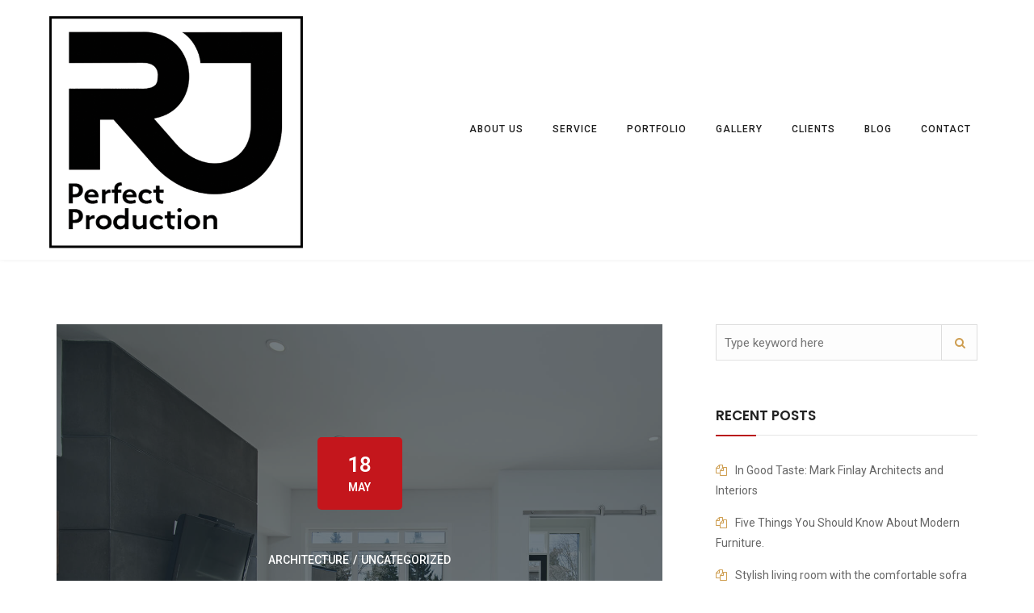

--- FILE ---
content_type: text/html; charset=UTF-8
request_url: https://www.rjperfectproduction.com/new-material-of-wooden-walls-covering/
body_size: 110923
content:
<!DOCTYPE html>
<html lang="en-US">
<head>
	<meta charset="UTF-8">
	<link rel="profile" href="//gmpg.org/xfn/11" />
	<meta name="viewport" content="width=device-width, initial-scale=1" >   	
 
	<title>Architecture material of wooden floors and leather covering &#8211; RJ Perfect Production</title>
<meta name='robots' content='max-image-preview:large' />
<link rel='dns-prefetch' href='//fonts.googleapis.com' />
<link rel='dns-prefetch' href='//www.googletagmanager.com' />
<link rel='preconnect' href='https://fonts.gstatic.com' crossorigin />
<link rel="alternate" type="application/rss+xml" title="RJ Perfect Production &raquo; Feed" href="https://www.rjperfectproduction.com/feed/" />
<link rel="alternate" type="application/rss+xml" title="RJ Perfect Production &raquo; Comments Feed" href="https://www.rjperfectproduction.com/comments/feed/" />
<link rel="alternate" type="application/rss+xml" title="RJ Perfect Production &raquo; Architecture material of wooden floors and leather covering Comments Feed" href="https://www.rjperfectproduction.com/new-material-of-wooden-walls-covering/feed/" />
<link rel="alternate" title="oEmbed (JSON)" type="application/json+oembed" href="https://www.rjperfectproduction.com/wp-json/oembed/1.0/embed?url=https%3A%2F%2Fwww.rjperfectproduction.com%2Fnew-material-of-wooden-walls-covering%2F" />
<link rel="alternate" title="oEmbed (XML)" type="text/xml+oembed" href="https://www.rjperfectproduction.com/wp-json/oembed/1.0/embed?url=https%3A%2F%2Fwww.rjperfectproduction.com%2Fnew-material-of-wooden-walls-covering%2F&#038;format=xml" />
<style id='wp-img-auto-sizes-contain-inline-css'>
img:is([sizes=auto i],[sizes^="auto," i]){contain-intrinsic-size:3000px 1500px}
/*# sourceURL=wp-img-auto-sizes-contain-inline-css */
</style>
<style id='wp-emoji-styles-inline-css'>

	img.wp-smiley, img.emoji {
		display: inline !important;
		border: none !important;
		box-shadow: none !important;
		height: 1em !important;
		width: 1em !important;
		margin: 0 0.07em !important;
		vertical-align: -0.1em !important;
		background: none !important;
		padding: 0 !important;
	}
/*# sourceURL=wp-emoji-styles-inline-css */
</style>
<link rel='stylesheet' id='contact-form-7-css' href='https://www.rjperfectproduction.com/wp-content/plugins/contact-form-7/includes/css/styles.css?ver=6.0.3' media='all' />
<link rel='stylesheet' id='rs-plugin-settings-css' href='https://www.rjperfectproduction.com/wp-content/plugins/revslider/public/assets/css/rs6.css?ver=6.3.1' media='all' />
<style id='rs-plugin-settings-inline-css'>
#rs-demo-id {}
/*# sourceURL=rs-plugin-settings-inline-css */
</style>
<link rel='stylesheet' id='woocommerce-layout-css' href='https://www.rjperfectproduction.com/wp-content/plugins/woocommerce/assets/css/woocommerce-layout.css?ver=9.0.3' media='all' />
<link rel='stylesheet' id='woocommerce-smallscreen-css' href='https://www.rjperfectproduction.com/wp-content/plugins/woocommerce/assets/css/woocommerce-smallscreen.css?ver=9.0.3' media='only screen and (max-width: 768px)' />
<link rel='stylesheet' id='woocommerce-general-css' href='https://www.rjperfectproduction.com/wp-content/plugins/woocommerce/assets/css/woocommerce.css?ver=9.0.3' media='all' />
<style id='woocommerce-inline-inline-css'>
.woocommerce form .form-row .required { visibility: visible; }
/*# sourceURL=woocommerce-inline-inline-css */
</style>
<link rel='stylesheet' id='bim-plugin-style-css' href='https://www.rjperfectproduction.com/wp-content/plugins/bim/widgets/css/style.css?ver=1.0.0' media='all' />
<link rel='stylesheet' id='bim-fonts-css' href='//fonts.googleapis.com/css?family=Roboto%3A300%2C400%2C400i%2C500%2C600%2C600i%2C700%2C700i%2C800%2C800i%2C900%7CPoppins%3A300%2C400%2C500%2C600%2C700%2C800%2C900&#038;ver=1.0.0' media='all' />
<link rel='stylesheet' id='bootstrap-css' href='https://www.rjperfectproduction.com/wp-content/themes/bim/css/bootstrap.min.css?ver=1' media='all' />
<link rel='stylesheet' id='font-awesome-css' href='https://www.rjperfectproduction.com/wp-content/plugins/elementor/assets/lib/font-awesome/css/font-awesome.min.css?ver=4.7.0' media='all' />
<link rel='stylesheet' id='icon-font-css' href='https://www.rjperfectproduction.com/wp-content/themes/bim/css/icon-font.min.css?ver=1' media='all' />
<link rel='stylesheet' id='magnific-popup-css' href='https://www.rjperfectproduction.com/wp-content/themes/bim/css/magnific-popup.css?ver=1' media='all' />
<link rel='stylesheet' id='animate-css' href='https://www.rjperfectproduction.com/wp-content/themes/bim/css/animate.css?ver=1' media='all' />
<link rel='stylesheet' id='magic-css' href='https://www.rjperfectproduction.com/wp-content/themes/bim/css/magic.css?ver=1' media='all' />
<link rel='stylesheet' id='slick-css' href='https://www.rjperfectproduction.com/wp-content/themes/bim/css/slick.css?ver=1' media='all' />
<link rel='stylesheet' id='jquery-fatnav-css' href='https://www.rjperfectproduction.com/wp-content/themes/bim/css/jquery.fatNav.css?ver=1' media='all' />
<link rel='stylesheet' id='animate-headline-css' href='https://www.rjperfectproduction.com/wp-content/themes/bim/css/animate.headline.css?ver=1' media='all' />
<link rel='stylesheet' id='splitting-css' href='https://www.rjperfectproduction.com/wp-content/themes/bim/css/splitting.css?ver=1' media='all' />
<link rel='stylesheet' id='splitting-cells-css' href='https://www.rjperfectproduction.com/wp-content/themes/bim/css/splitting-cells.css?ver=1' media='all' />
<link rel='stylesheet' id='bim-style-css' href='https://www.rjperfectproduction.com/wp-content/themes/bim-child/style.css?ver=1.0.0' media='all' />
<style id='bim-style-inline-css'>

		.load-circle{border-top-color: #C4161C;}
		

		.cart-contents-count,.tagcloud a:hover,.to-top,.to-top:hover,.to-top::after,.blog-link-img,.portfolio-type-three .port-inner:hover .dbox-relative a span,.dsc-footer-style-3 h3:after,.btn-nav-top a,.post-style-3 .entry-header .post-date,.widget-border,.share-box a:hover,.tags-bottom a:hover,h2.comments-title:after,.comment-reply-link:hover,.form-submit #submit,.title-related-post:after,.navigation > li > a:before,.img-box-slider .slick-dots li button:before,.dsc-footer-style-3 .mc4wp-form-fields input[type=submit],.team-3 .team-info .team-sicon li a:hover,.to-top::before,.custom-absolute-menu .is-sticky .navigation > li > a:before,.cursor-inner,.cursor-inner.cursor-hover,.woocommerce .button:hover,.woocommerce div.product form.cart .button,.woocommerce span.onsale
		{background-color:#C4161C;}

		.dsc-heading-style1 h5, a:hover, .content-title span,.table-content h3 > span,.white-header .header-icon li.current-menu-parent> a,.white-header .navigation li.current-menu-parent> a,.white-header .menu-wrapper .menu ul li.current-menu-parent> a,.white-header .header-icon li.current_page_item> a,.white-header .navigation li.current_page_item> a,.white-header .menu-wrapper .menu ul li.current_page_item> a , .custom-absolute-menu .is-sticky .navigation li.current-menu-item a,.custom-absolute-menu .is-sticky .menu-wrapper .menu ul li.current-menu-item a, .custom-absolute-menu .is-sticky .navigation li a:hover,.custom-absolute-menu .is-sticky .menu-wrapper .menu ul li a:hover, .custom-absolute-menu .navigation .sub-menu li a:hover,.custom-absolute-menu .menu-wrapper .menu ul.sub-menu li a:hover,.white-header  .navigation li a:hover,.white-header .menu-wrapper .navigation li ul li.current_page_item > a,.menu-wrapper .navigation li ul li.current_page_item > a, .menu-wrapper .menu ul li ul li.current_page_item > a ,.white-header .menu-wrapper .menu ul li ul li.current_page_item > a, .white-header .menu-wrapper .navigation li ul li a:hover,.menu-wrapper .navigation li ul li a:hover, .menu-wrapper .menu ul li ul li a:hover ,.white-header .menu-wrapper .menu ul li ul li a:hover, .header-icon li a:hover, .btn-nav-top a:hover,.slider-btn:hover,.feature-1:hover .bim-icon,.feature-2 .bim-icon,.feature-2:hover .bim-icon,.feature-3 .bim-icon,.feature-3:hover .bim-icon,.port-filter a.active,.port-filter a:hover,.portfolio-2 .port-inner:hover .dbox-relative h3 a:hover,.portfolio-2 .port-inner .port-dbox a span:hover,.portfolio-type-three .dbox-relative p,.team-1 p,.testimonial .rating-icon,.wpcf7-submit ,.dark-page .wpcf7-submit,.content-btn,.color-bg .wpcf7-submit,span.your-email:before, span.your-name:before, span.your-message:before, .comment-form-email:before,span.cell-phone:before,span.subject:before,.footer a,.post-meta a,.post-meta li,.blog-post-list a:hover h3,.blog-2 .content-btn,a .entry-title:hover,.related-cat i,h3.related-title:hover,#searchform::after,.tagcloud a:hover,.abtw-soc a:hover,.form-submit #submit:hover,.dsc-btn-style3:hover  .elementor-button,.dsc-btn-style-4,code,.widget.widget_recent_comments > ul > li:before,.widget ul li a:before,.post-detail > li i,.blog-content .blog-post p a,.imgpagi-box p,.img-pagination a:hover .img-pagi .lnr,.img-box-slider h3 a:hover,.img-box-slider .slick-dots li.slick-active button:before,.team-sicon li a,.blog-post-list.blog-style-1 .blog-col-inner .excerpt-box .post-meta a,.blog-post-list.blog-style-1 .blog-col-inner .excerpt-box a:hover h3,.blog-post-list.blog-style-1 .blog-col-inner .excerpt-box .content-btn:hover,.blog-post-list.blog-style-1 .blog-col-inner .excerpt-box .post-meta li,.custom-absolute-menu .menu-wrapper .menu ul.sub-menu li.current-menu-item a,.team-3 .team-info .team-sicon li a,.team-3 .team-info p,.feature-1 .bim-icon,.woocommerce-info a,.woocommerce table td.product-remove a:hover,.woocommerce div.product p.price,.woocommerce div.product span.price,.woocommerce ul.products li.product .price,.woocommerce .woocommerce-tabs ul.tabs li.active a,.woocommerce .woocommerce-tabs .woocommerce-Tabs-panel .woocommerce-Reviews #comments .woocommerce-Reviews-title span,.woocommerce .woocommerce-tabs .woocommerce-Tabs-panel .woocommerce-Reviews #comments .commentlist .comment .comment_container .comment-text .star-rating,.woocommerce-account .woocommerce .woocommerce-MyAccount-content a,.woocommerce-account .woocommerce .woocommerce-MyAccount-navigation ul li a:hover,.woocommerce-Reviews .commentlist .review .comment_container .comment-text .meta .woocommerce-review__dash,.woocommerce .woocommerce-tabs ul.tabs li a:hover,.woocommerce nav.woocommerce-pagination ul li a, .woocommerce nav.woocommerce-pagination ul li span,.woocommerce div.product form.cart .group_table td.woocommerce-grouped-product-list-item__label label a
		{color:#C4161C;}

		.to-top,.content-title:after,::selection,::-moz-selection,.to-top::before,.to-top::after,.box-small-icon:hover .bim-icon,.navigation>li>a:before,.menu-wrapper>.menu>ul>li>a:before,.custom-absolute-menu .is-sticky .navigation>li>a:before,.menu-wrapper>.menu>ul>li>a:before,.btn-nav-top a,.search-icon-header #searchform::after,.slider-line,.left-box-slider .slider-line,.center-box-slider .slider-line,.feature-4 .bim-icon,.other-portfolio .port-box,.portfolio-type-three .port-inner:hover .dbox-relative a span,.team-2 .port-box,.content-btn:hover,.wpcf7-submit:hover,.dsc-footer-style-2 .mc4wp-form-fields input[type=submit]:hover,.dsc-footer-style-3 h3:after,.dsc-footer-style-3 .mc4wp-form-fields input[type=submit], .blog-link-img .bl-icon, .blog-link-img,.blog-gallery a i,.img-pagi,.widget-border,.ab-bordering,.abtw-soc a,.form-submit #submit,.dsc-btn-style3,.dsc-btn-style-4:hover,.tagcloud a:hover,.to-top,.portfolio-type-three .port-inner:hover .dbox-relative a span
		{background:#C4161C;}

			:selection,:-moz-selection
		{background:#C4161C !important;}
		
		.p-table a ,.blog-slider .slide-nav:hover,.work-content .slide-nav:hover,.tagcloud a:hover
		{color:#fff;}

		.dsc-btn-style3
		{background-color:#fff;}
		
		blockquote,.box-small-icon:hover .bim-icon,.cell-left-border,.cell-right-border,.menu-wrapper ul li ul,.btn-nav-top a,.btn-nav-top a:hover,.feature-4 .bim-icon,.portfolio-2 .port-inner .port-dbox a span:hover,.portfolio-type-three .port-inner:hover .dbox-relative a span,.portfolio-type-three .port-inner:hover .dbox-relative h3,.team-sicon li a:hover,.team-1 .team-info,form input:focus,form textarea:focus,.comment-respond form input:focus, .comment-respond form textarea:focus,.wpcf7-submit ,.dark-page .wpcf7-submit,.content-btn,.wpcf7-submit:hover,.error-title,.blog-2 .content-btn i,#related_posts .related-inner:hover,.tagcloud a:hover,.form-submit #submit,.form-submit #submit:hover,.dsc-btn-style3:hover,.dsc-btn-style-4,.dsc-btn-style-4:hover,.wp-block-coblocks-click-to-tweet,.related-inner,.work-process .item .box-img .bg-img,.blog-post-list.blog-style-1 .blog-col-inner .excerpt-box .content-btn:hover,.team-3 .team-info .team-sicon li a,.team-3 .team-info,.feature-1 .bim-icon,.feature-1:hover .bim-icon,.cursor-outer,.woocommerce .button:hover,.woocommerce .woocommerce-tabs ul.tabs li a:hover,.woocommerce .woocommerce-tabs ul.tabs li.active a
		{border-color:#C4161C;}
		
a:hover{color:#C4161C;}
a{color:#999999;}
h1, h2, h3, h4, h5, h6{color:#000000;} 
body{color:#666666;}
.footer{background-color:#202020;}
.custom-absolute-menu{border-color: #FFFFFF;}

		.cart-contents-count,.tagcloud a:hover,.to-top,.to-top:hover,.to-top::after,.blog-link-img,.portfolio-type-three .port-inner:hover .dbox-relative a span,.dsc-footer-style-3 h3:after,.btn-nav-top a,.post-style-3 .entry-header .post-date,.widget-border,.share-box a:hover,.tags-bottom a:hover,h2.comments-title:after,.comment-reply-link:hover,.form-submit #submit,.title-related-post:after,.navigation > li > a:before,.img-box-slider .slick-dots li button:before,.dsc-footer-style-3 .mc4wp-form-fields input[type=submit],.team-3 .team-info .team-sicon li a:hover,.to-top::before,.custom-absolute-menu .is-sticky .navigation > li > a:before,.cursor-inner,.cursor-inner.cursor-hover,.woocommerce .button:hover,.woocommerce div.product form.cart .button,.woocommerce span.onsale
		{background-color:#C4161C;}

		.dsc-heading-style1 h5, a:hover, .content-title span,.table-content h3 > span,.white-header .header-icon li.current-menu-parent> a,.white-header .navigation li.current-menu-parent> a,.white-header .menu-wrapper .menu ul li.current-menu-parent> a,.white-header .header-icon li.current_page_item> a,.white-header .navigation li.current_page_item> a,.white-header .menu-wrapper .menu ul li.current_page_item> a , .custom-absolute-menu .is-sticky .navigation li.current-menu-item a,.custom-absolute-menu .is-sticky .menu-wrapper .menu ul li.current-menu-item a, .custom-absolute-menu .is-sticky .navigation li a:hover,.custom-absolute-menu .is-sticky .menu-wrapper .menu ul li a:hover, .custom-absolute-menu .navigation .sub-menu li a:hover,.custom-absolute-menu .menu-wrapper .menu ul.sub-menu li a:hover,.white-header  .navigation li a:hover,.white-header .menu-wrapper .navigation li ul li.current_page_item > a,.menu-wrapper .navigation li ul li.current_page_item > a, .menu-wrapper .menu ul li ul li.current_page_item > a ,.white-header .menu-wrapper .menu ul li ul li.current_page_item > a, .white-header .menu-wrapper .navigation li ul li a:hover,.menu-wrapper .navigation li ul li a:hover, .menu-wrapper .menu ul li ul li a:hover ,.white-header .menu-wrapper .menu ul li ul li a:hover, .header-icon li a:hover, .btn-nav-top a:hover,.slider-btn:hover,.feature-1:hover .bim-icon,.feature-2 .bim-icon,.feature-2:hover .bim-icon,.feature-3 .bim-icon,.feature-3:hover .bim-icon,.port-filter a.active,.port-filter a:hover,.portfolio-2 .port-inner:hover .dbox-relative h3 a:hover,.portfolio-2 .port-inner .port-dbox a span:hover,.portfolio-type-three .dbox-relative p,.team-1 p,.testimonial .rating-icon,.wpcf7-submit ,.dark-page .wpcf7-submit,.content-btn,.color-bg .wpcf7-submit,span.your-email:before, span.your-name:before, span.your-message:before, .comment-form-email:before,span.cell-phone:before,span.subject:before,.footer a,.post-meta a,.post-meta li,.blog-post-list a:hover h3,.blog-2 .content-btn,a .entry-title:hover,.related-cat i,h3.related-title:hover,#searchform::after,.tagcloud a:hover,.abtw-soc a:hover,.form-submit #submit:hover,.dsc-btn-style3:hover  .elementor-button,.dsc-btn-style-4,code,.widget.widget_recent_comments > ul > li:before,.widget ul li a:before,.post-detail > li i,.blog-content .blog-post p a,.imgpagi-box p,.img-pagination a:hover .img-pagi .lnr,.img-box-slider h3 a:hover,.img-box-slider .slick-dots li.slick-active button:before,.team-sicon li a,.blog-post-list.blog-style-1 .blog-col-inner .excerpt-box .post-meta a,.blog-post-list.blog-style-1 .blog-col-inner .excerpt-box a:hover h3,.blog-post-list.blog-style-1 .blog-col-inner .excerpt-box .content-btn:hover,.blog-post-list.blog-style-1 .blog-col-inner .excerpt-box .post-meta li,.custom-absolute-menu .menu-wrapper .menu ul.sub-menu li.current-menu-item a,.team-3 .team-info .team-sicon li a,.team-3 .team-info p,.feature-1 .bim-icon,.woocommerce-info a,.woocommerce table td.product-remove a:hover,.woocommerce div.product p.price,.woocommerce div.product span.price,.woocommerce ul.products li.product .price,.woocommerce .woocommerce-tabs ul.tabs li.active a,.woocommerce .woocommerce-tabs .woocommerce-Tabs-panel .woocommerce-Reviews #comments .woocommerce-Reviews-title span,.woocommerce .woocommerce-tabs .woocommerce-Tabs-panel .woocommerce-Reviews #comments .commentlist .comment .comment_container .comment-text .star-rating,.woocommerce-account .woocommerce .woocommerce-MyAccount-content a,.woocommerce-account .woocommerce .woocommerce-MyAccount-navigation ul li a:hover,.woocommerce-Reviews .commentlist .review .comment_container .comment-text .meta .woocommerce-review__dash,.woocommerce .woocommerce-tabs ul.tabs li a:hover,.woocommerce nav.woocommerce-pagination ul li a, .woocommerce nav.woocommerce-pagination ul li span,.woocommerce div.product form.cart .group_table td.woocommerce-grouped-product-list-item__label label a
		{color:#C4161C;}

		.to-top,.content-title:after,::selection,::-moz-selection,.to-top::before,.to-top::after,.box-small-icon:hover .bim-icon,.navigation>li>a:before,.menu-wrapper>.menu>ul>li>a:before,.custom-absolute-menu .is-sticky .navigation>li>a:before,.menu-wrapper>.menu>ul>li>a:before,.btn-nav-top a,.search-icon-header #searchform::after,.slider-line,.left-box-slider .slider-line,.center-box-slider .slider-line,.feature-4 .bim-icon,.other-portfolio .port-box,.portfolio-type-three .port-inner:hover .dbox-relative a span,.team-2 .port-box,.content-btn:hover,.wpcf7-submit:hover,.dsc-footer-style-2 .mc4wp-form-fields input[type=submit]:hover,.dsc-footer-style-3 h3:after,.dsc-footer-style-3 .mc4wp-form-fields input[type=submit], .blog-link-img .bl-icon, .blog-link-img,.blog-gallery a i,.img-pagi,.widget-border,.ab-bordering,.abtw-soc a,.form-submit #submit,.dsc-btn-style3,.dsc-btn-style-4:hover,.tagcloud a:hover,.to-top,.portfolio-type-three .port-inner:hover .dbox-relative a span
		{background:#C4161C;}

			:selection,:-moz-selection
		{background:#C4161C !important;}
		
		.p-table a ,.blog-slider .slide-nav:hover,.work-content .slide-nav:hover,.tagcloud a:hover
		{color:#fff;}

		.dsc-btn-style3
		{background-color:#fff;}
		
		blockquote,.box-small-icon:hover .bim-icon,.cell-left-border,.cell-right-border,.menu-wrapper ul li ul,.btn-nav-top a,.btn-nav-top a:hover,.feature-4 .bim-icon,.portfolio-2 .port-inner .port-dbox a span:hover,.portfolio-type-three .port-inner:hover .dbox-relative a span,.portfolio-type-three .port-inner:hover .dbox-relative h3,.team-sicon li a:hover,.team-1 .team-info,form input:focus,form textarea:focus,.comment-respond form input:focus, .comment-respond form textarea:focus,.wpcf7-submit ,.dark-page .wpcf7-submit,.content-btn,.wpcf7-submit:hover,.error-title,.blog-2 .content-btn i,#related_posts .related-inner:hover,.tagcloud a:hover,.form-submit #submit,.form-submit #submit:hover,.dsc-btn-style3:hover,.dsc-btn-style-4,.dsc-btn-style-4:hover,.wp-block-coblocks-click-to-tweet,.related-inner,.work-process .item .box-img .bg-img,.blog-post-list.blog-style-1 .blog-col-inner .excerpt-box .content-btn:hover,.team-3 .team-info .team-sicon li a,.team-3 .team-info,.feature-1 .bim-icon,.feature-1:hover .bim-icon,.cursor-outer,.woocommerce .button:hover,.woocommerce .woocommerce-tabs ul.tabs li a:hover,.woocommerce .woocommerce-tabs ul.tabs li.active a
		{border-color:#C4161C;}
		
a:hover{color:#C4161C;}
a{color:#999999;}
h1, h2, h3, h4, h5, h6{color:#000000;} 
body{color:#666666;}
.footer{background-color:#202020;}
.custom-absolute-menu{border-color: #FFFFFF;}
/*# sourceURL=bim-style-inline-css */
</style>
<link rel='stylesheet' id='elementor-icons-css' href='https://www.rjperfectproduction.com/wp-content/plugins/elementor/assets/lib/eicons/css/elementor-icons.min.css?ver=5.25.0' media='all' />
<link rel='stylesheet' id='elementor-frontend-css' href='https://www.rjperfectproduction.com/wp-content/plugins/elementor/assets/css/frontend.min.css?ver=3.18.3' media='all' />
<link rel='stylesheet' id='swiper-css' href='https://www.rjperfectproduction.com/wp-content/plugins/elementor/assets/lib/swiper/css/swiper.min.css?ver=5.3.6' media='all' />
<link rel='stylesheet' id='elementor-post-13-css' href='https://www.rjperfectproduction.com/wp-content/uploads/elementor/css/post-13.css?ver=1704512689' media='all' />
<link rel='stylesheet' id='better-Pinyon-script-css' href='//fonts.googleapis.com/css2?family=Pinyon+Script&#038;display=swap&#038;ver=20451215' media='all' />
<link rel='stylesheet' id='better-amatic-css' href='//fonts.googleapis.com/css2?family=Amatic+SC%3Awght%40400%3B700&#038;display=swap&#038;ver=20451215' media='all' />
<link rel='stylesheet' id='better-barlow-css' href='//fonts.googleapis.com/css2?family=Barlow%3Aital%2Cwght%400%2C100%3B0%2C200%3B0%2C300%3B0%2C400%3B0%2C500%3B0%2C600%3B0%2C700%3B0%2C800%3B0%2C900%3B1%2C100%3B1%2C200%3B1%2C300%3B1%2C400%3B1%2C500%3B1%2C600%3B1%2C700%3B1%2C800%3B1%2C900&#038;display=swap&#038;ver=20451215' media='all' />
<link rel='stylesheet' id='better-barlow-condensed-css' href='//fonts.googleapis.com/css2?family=Barlow+Condensed%3Awght%40200%3B300%3B400%3B500%3B600%3B700&#038;display=swap&#038;ver=20451215' media='all' />
<link rel='stylesheet' id='better-poppins-css' href='//fonts.googleapis.com/css?family=Poppins%3A400%2C500%2C600%2C700&#038;display=swap&#038;ver=20451215' media='all' />
<link rel='stylesheet' id='better-teko-css' href='//fonts.googleapis.com/css2?family=Teko%3Awght%40300%3B400%3B500%3B600%3B700&#038;display=swap&#038;ver=20451215' media='all' />
<link rel='stylesheet' id='better-jost-css' href='//fonts.googleapis.com/css2?family=Jost%3Awght%40100%3B200%3B300%3B400%3B500%3B600%3B700%3B800%3B900&#038;display=swap&#038;ver=20451215' media='all' />
<link rel='stylesheet' id='pe-icon-css' href='https://www.rjperfectproduction.com/wp-content/plugins/better-elementor-addons/assets/css/pe-icon-7-stroke.css?ver=20200508' media='all' />
<link rel='stylesheet' id='fontawesome-css' href='https://www.rjperfectproduction.com/wp-content/plugins/better-elementor-addons/assets/css/fontawesome.min.css?ver=20200508' media='all' />
<link rel='stylesheet' id='twentytwenty-css' href='https://www.rjperfectproduction.com/wp-content/plugins/better-elementor-addons/assets/css/twentytwenty.css?ver=20200508' media='all' />
<link rel='stylesheet' id='animatecss-css' href='https://www.rjperfectproduction.com/wp-content/plugins/better-elementor-addons/assets/css/animate.css?ver=20200508' media='all' />
<link rel='stylesheet' id='youtubepopup-css' href='https://www.rjperfectproduction.com/wp-content/plugins/better-elementor-addons/assets/css/youtubepopup.css?ver=20200508' media='all' />
<link rel='stylesheet' id='niceselect-css' href='https://www.rjperfectproduction.com/wp-content/plugins/better-elementor-addons/assets/css/nice-select.css?ver=20200508' media='all' />
<link rel='stylesheet' id='justifiedgallery-css' href='https://www.rjperfectproduction.com/wp-content/plugins/better-elementor-addons/assets/css/justifiedgallery.min.css?ver=20200508' media='all' />
<link rel='stylesheet' id='slick-theme-css' href='https://www.rjperfectproduction.com/wp-content/plugins/better-elementor-addons/assets/css/slick-theme.css?ver=20200508' media='all' />
<link rel='stylesheet' id='better-swiper-css' href='https://www.rjperfectproduction.com/wp-content/plugins/better-elementor-addons/assets/css/swiper.min.css?ver=20200508' media='all' />
<link rel='stylesheet' id='better-style-css' href='https://www.rjperfectproduction.com/wp-content/plugins/better-elementor-addons/assets/style.css?ver=20200508' media='all' />
<link rel='stylesheet' id='elementor-global-css' href='https://www.rjperfectproduction.com/wp-content/uploads/elementor/css/global.css?ver=1704682536' media='all' />
<link rel='stylesheet' id='elementor-post-118-css' href='https://www.rjperfectproduction.com/wp-content/uploads/elementor/css/post-118.css?ver=1704512983' media='all' />
<link rel="preload" as="style" href="https://fonts.googleapis.com/css?family=Roboto%7CPoppins&#038;display=swap&#038;ver=1747011366" /><link rel="stylesheet" href="https://fonts.googleapis.com/css?family=Roboto%7CPoppins&#038;display=swap&#038;ver=1747011366" media="print" onload="this.media='all'"><noscript><link rel="stylesheet" href="https://fonts.googleapis.com/css?family=Roboto%7CPoppins&#038;display=swap&#038;ver=1747011366" /></noscript><link rel='stylesheet' id='bim-parent-style-css' href='https://www.rjperfectproduction.com/wp-content/themes/bim/style.css?ver=6.9' media='all' />
<link rel='stylesheet' id='bim-child-style-css' href='https://www.rjperfectproduction.com/wp-content/themes/bim-child/style.css?ver=6.9' media='all' />
<link rel='stylesheet' id='google-fonts-1-css' href='https://fonts.googleapis.com/css?family=Roboto%3A100%2C100italic%2C200%2C200italic%2C300%2C300italic%2C400%2C400italic%2C500%2C500italic%2C600%2C600italic%2C700%2C700italic%2C800%2C800italic%2C900%2C900italic%7CRoboto+Slab%3A100%2C100italic%2C200%2C200italic%2C300%2C300italic%2C400%2C400italic%2C500%2C500italic%2C600%2C600italic%2C700%2C700italic%2C800%2C800italic%2C900%2C900italic&#038;display=auto&#038;ver=6.9' media='all' />
<link rel='stylesheet' id='elementor-icons-shared-0-css' href='https://www.rjperfectproduction.com/wp-content/plugins/elementor/assets/lib/font-awesome/css/fontawesome.min.css?ver=5.15.3' media='all' />
<link rel='stylesheet' id='elementor-icons-fa-solid-css' href='https://www.rjperfectproduction.com/wp-content/plugins/elementor/assets/lib/font-awesome/css/solid.min.css?ver=5.15.3' media='all' />
<link rel="preconnect" href="https://fonts.gstatic.com/" crossorigin><script src="https://www.rjperfectproduction.com/wp-includes/js/jquery/jquery.min.js?ver=3.7.1" id="jquery-core-js"></script>
<script src="https://www.rjperfectproduction.com/wp-includes/js/jquery/jquery-migrate.min.js?ver=3.4.1" id="jquery-migrate-js"></script>
<script src="https://www.rjperfectproduction.com/wp-content/plugins/revslider/public/assets/js/rbtools.min.js?ver=6.3.1" id="tp-tools-js"></script>
<script src="https://www.rjperfectproduction.com/wp-content/plugins/revslider/public/assets/js/rs6.min.js?ver=6.3.1" id="revmin-js"></script>
<script src="https://www.rjperfectproduction.com/wp-content/plugins/woocommerce/assets/js/jquery-blockui/jquery.blockUI.min.js?ver=2.7.0-wc.9.0.3" id="jquery-blockui-js" defer data-wp-strategy="defer"></script>
<script id="wc-add-to-cart-js-extra">
var wc_add_to_cart_params = {"ajax_url":"/wp-admin/admin-ajax.php","wc_ajax_url":"/?wc-ajax=%%endpoint%%","i18n_view_cart":"View cart","cart_url":"https://www.rjperfectproduction.com","is_cart":"","cart_redirect_after_add":"no"};
//# sourceURL=wc-add-to-cart-js-extra
</script>
<script src="https://www.rjperfectproduction.com/wp-content/plugins/woocommerce/assets/js/frontend/add-to-cart.min.js?ver=9.0.3" id="wc-add-to-cart-js" defer data-wp-strategy="defer"></script>
<script src="https://www.rjperfectproduction.com/wp-content/plugins/woocommerce/assets/js/js-cookie/js.cookie.min.js?ver=2.1.4-wc.9.0.3" id="js-cookie-js" defer data-wp-strategy="defer"></script>
<script id="woocommerce-js-extra">
var woocommerce_params = {"ajax_url":"/wp-admin/admin-ajax.php","wc_ajax_url":"/?wc-ajax=%%endpoint%%"};
//# sourceURL=woocommerce-js-extra
</script>
<script src="https://www.rjperfectproduction.com/wp-content/plugins/woocommerce/assets/js/frontend/woocommerce.min.js?ver=9.0.3" id="woocommerce-js" defer data-wp-strategy="defer"></script>
<script src="https://www.rjperfectproduction.com/wp-content/themes/bim/js/modernizr.js?ver=6.9" id="modernizr-js"></script>
<link rel="https://api.w.org/" href="https://www.rjperfectproduction.com/wp-json/" /><link rel="alternate" title="JSON" type="application/json" href="https://www.rjperfectproduction.com/wp-json/wp/v2/posts/118" /><link rel="EditURI" type="application/rsd+xml" title="RSD" href="https://www.rjperfectproduction.com/xmlrpc.php?rsd" />
<meta name="generator" content="WordPress 6.9" />
<meta name="generator" content="WooCommerce 9.0.3" />
<link rel="canonical" href="https://www.rjperfectproduction.com/new-material-of-wooden-walls-covering/" />
<link rel='shortlink' href='https://www.rjperfectproduction.com/?p=118' />
<meta name="generator" content="Redux 4.5.6" /><!-- start Simple Custom CSS and JS -->
<script>
/* Default comment here */ 

jQuery(document).ready(function( $ ){
  
function colorReplace(findHexColor, replaceWith) {
  // Convert rgb color strings to hex
  // REF: https://stackoverflow.com/a/3627747/1938889
  function rgb2hex(rgb) {
    if (/^#[0-9A-F]{6}$/i.test(rgb)) return rgb;
    rgb = rgb.match(/^rgb\((\d+),\s*(\d+),\s*(\d+)\)$/);
    function hex(x) {
      return ("0" + parseInt(x).toString(16)).slice(-2);
    }
    return "#" + hex(rgb[1]) + hex(rgb[2]) + hex(rgb[3]);
  }

  // Select and run a map function on every tag
  $('*').map(function(i, el) {
    // Get the computed styles of each tag
    var styles = window.getComputedStyle(el);

    // Go through each computed style and search for "color"
    Object.keys(styles).reduce(function(acc, k) {
      var name = styles[k];
      var value = styles.getPropertyValue(name);
      if (value !== null && name.indexOf("color") >= 0) {
        // Convert the rgb color to hex and compare with the target color
        if (value.indexOf("rgb(") >= 0 && rgb2hex(value) === findHexColor) {
          // Replace the color on this found color attribute
          $(el).css(name, replaceWith);
        }
      }
    });
  });
}

// Call like this for each color attribute you want to replace
colorReplace("#ce9e51", "#C4161C");
  


  
  

$(window).scroll(function(){
  var sticky = $('.stuck-nav'),
      scroll = $(window).scrollTop();

  if (scroll >= 100) sticky.addClass('fixed');
  else sticky.removeClass('fixed');
});
  
  
  
  
  
  
  
  
    });</script>
<!-- end Simple Custom CSS and JS -->
<!-- start Simple Custom CSS and JS -->
<style>
/* Add your CSS code here.

For example:
.example {
    color: red;
}

For brushing up on your CSS knowledge, check out http://www.w3schools.com/css/css_syntax.asp

End of comment */ 


.custom-absolute-menu .is-sticky .logo-white{
  height: 99px !important
}




a.to-top.fixed .fa-long-arrow-up:before{
  font-family: FontAwesome;
}


ul#menu-main-menu li#menu-item-3566{
  display: none;
}

.nav-box .stuck-nav.sticky.sticky-active.sticky-effects.fixed{
  background-color: #000000a8;
}

.top-logo img{
  max-width: 316px;
  height: auto !important;
}

.footer-img{
      max-width: 22%;
}

section.elementor-element-4f762db3, section.elementor-element-725d51ef{
  width: 100% !important;
}


span.your-message:before,.port-filter a:hover, .blog-post-list a:hover h3, span.your-name:before, span.your-email:before, span.subject:before{
  color: #C4161C;
}

.dsc-footer-style-3 h3:after{
  background: #C4161C;
}

#home_services_img_section .box-cont img{
  display: none;
}</style>
<!-- end Simple Custom CSS and JS -->
<meta name="generator" content="Site Kit by Google 1.144.0" />		<script>
			document.documentElement.className = document.documentElement.className.replace('no-js', 'js');
		</script>
				<style>
			.no-js img.lazyload {
				display: none;
			}

			figure.wp-block-image img.lazyloading {
				min-width: 150px;
			}

						.lazyload, .lazyloading {
				opacity: 0;
			}

			.lazyloaded {
				opacity: 1;
				transition: opacity 400ms;
				transition-delay: 0ms;
			}

					</style>
		<link rel="pingback" href="https://www.rjperfectproduction.com/xmlrpc.php">	<noscript><style>.woocommerce-product-gallery{ opacity: 1 !important; }</style></noscript>
	<meta name="generator" content="Elementor 3.18.3; features: e_dom_optimization, e_optimized_assets_loading, additional_custom_breakpoints, block_editor_assets_optimize, e_image_loading_optimization; settings: css_print_method-external, google_font-enabled, font_display-auto">
<style>.recentcomments a{display:inline !important;padding:0 !important;margin:0 !important;}</style><meta name="generator" content="Powered by Slider Revolution 6.3.1 - responsive, Mobile-Friendly Slider Plugin for WordPress with comfortable drag and drop interface." />
<link rel="icon" href="https://www.rjperfectproduction.com/wp-content/uploads/2023/12/cropped-RJP-Logo-32x32.png" sizes="32x32" />
<link rel="icon" href="https://www.rjperfectproduction.com/wp-content/uploads/2023/12/cropped-RJP-Logo-192x192.png" sizes="192x192" />
<link rel="apple-touch-icon" href="https://www.rjperfectproduction.com/wp-content/uploads/2023/12/cropped-RJP-Logo-180x180.png" />
<meta name="msapplication-TileImage" content="https://www.rjperfectproduction.com/wp-content/uploads/2023/12/cropped-RJP-Logo-270x270.png" />
<script type="text/javascript">function setREVStartSize(e){
			//window.requestAnimationFrame(function() {				 
				window.RSIW = window.RSIW===undefined ? window.innerWidth : window.RSIW;	
				window.RSIH = window.RSIH===undefined ? window.innerHeight : window.RSIH;	
				try {								
					var pw = document.getElementById(e.c).parentNode.offsetWidth,
						newh;
					pw = pw===0 || isNaN(pw) ? window.RSIW : pw;
					e.tabw = e.tabw===undefined ? 0 : parseInt(e.tabw);
					e.thumbw = e.thumbw===undefined ? 0 : parseInt(e.thumbw);
					e.tabh = e.tabh===undefined ? 0 : parseInt(e.tabh);
					e.thumbh = e.thumbh===undefined ? 0 : parseInt(e.thumbh);
					e.tabhide = e.tabhide===undefined ? 0 : parseInt(e.tabhide);
					e.thumbhide = e.thumbhide===undefined ? 0 : parseInt(e.thumbhide);
					e.mh = e.mh===undefined || e.mh=="" || e.mh==="auto" ? 0 : parseInt(e.mh,0);		
					if(e.layout==="fullscreen" || e.l==="fullscreen") 						
						newh = Math.max(e.mh,window.RSIH);					
					else{					
						e.gw = Array.isArray(e.gw) ? e.gw : [e.gw];
						for (var i in e.rl) if (e.gw[i]===undefined || e.gw[i]===0) e.gw[i] = e.gw[i-1];					
						e.gh = e.el===undefined || e.el==="" || (Array.isArray(e.el) && e.el.length==0)? e.gh : e.el;
						e.gh = Array.isArray(e.gh) ? e.gh : [e.gh];
						for (var i in e.rl) if (e.gh[i]===undefined || e.gh[i]===0) e.gh[i] = e.gh[i-1];
											
						var nl = new Array(e.rl.length),
							ix = 0,						
							sl;					
						e.tabw = e.tabhide>=pw ? 0 : e.tabw;
						e.thumbw = e.thumbhide>=pw ? 0 : e.thumbw;
						e.tabh = e.tabhide>=pw ? 0 : e.tabh;
						e.thumbh = e.thumbhide>=pw ? 0 : e.thumbh;					
						for (var i in e.rl) nl[i] = e.rl[i]<window.RSIW ? 0 : e.rl[i];
						sl = nl[0];									
						for (var i in nl) if (sl>nl[i] && nl[i]>0) { sl = nl[i]; ix=i;}															
						var m = pw>(e.gw[ix]+e.tabw+e.thumbw) ? 1 : (pw-(e.tabw+e.thumbw)) / (e.gw[ix]);					
						newh =  (e.gh[ix] * m) + (e.tabh + e.thumbh);
					}				
					if(window.rs_init_css===undefined) window.rs_init_css = document.head.appendChild(document.createElement("style"));					
					document.getElementById(e.c).height = newh+"px";
					window.rs_init_css.innerHTML += "#"+e.c+"_wrapper { height: "+newh+"px }";				
				} catch(e){
					console.log("Failure at Presize of Slider:" + e)
				}					   
			//});
		  };</script>
<style id="bim_theme_setting-dynamic-css" title="dynamic-css" class="redux-options-output">body{font-family:Roboto;}h1, h2, h3, h4, h5, h6{font-family:Poppins;}body{line-height:1.8empx;font-size:14px;}h4{line-height:20px;font-size:20px;}h5{line-height:18px;font-size:18px;}h6{line-height:17px;font-size:17px;}</style> 
<style id='wp-block-list-inline-css'>
ol,ul{box-sizing:border-box}:root :where(.wp-block-list.has-background){padding:1.25em 2.375em}
/*# sourceURL=https://www.rjperfectproduction.com/wp-includes/blocks/list/style.min.css */
</style>
<style id='wp-block-media-text-inline-css'>
.wp-block-media-text{box-sizing:border-box;
  /*!rtl:begin:ignore*/direction:ltr;
  /*!rtl:end:ignore*/display:grid;grid-template-columns:50% 1fr;grid-template-rows:auto}.wp-block-media-text.has-media-on-the-right{grid-template-columns:1fr 50%}.wp-block-media-text.is-vertically-aligned-top>.wp-block-media-text__content,.wp-block-media-text.is-vertically-aligned-top>.wp-block-media-text__media{align-self:start}.wp-block-media-text.is-vertically-aligned-center>.wp-block-media-text__content,.wp-block-media-text.is-vertically-aligned-center>.wp-block-media-text__media,.wp-block-media-text>.wp-block-media-text__content,.wp-block-media-text>.wp-block-media-text__media{align-self:center}.wp-block-media-text.is-vertically-aligned-bottom>.wp-block-media-text__content,.wp-block-media-text.is-vertically-aligned-bottom>.wp-block-media-text__media{align-self:end}.wp-block-media-text>.wp-block-media-text__media{
  /*!rtl:begin:ignore*/grid-column:1;grid-row:1;
  /*!rtl:end:ignore*/margin:0}.wp-block-media-text>.wp-block-media-text__content{direction:ltr;
  /*!rtl:begin:ignore*/grid-column:2;grid-row:1;
  /*!rtl:end:ignore*/padding:0 8%;word-break:break-word}.wp-block-media-text.has-media-on-the-right>.wp-block-media-text__media{
  /*!rtl:begin:ignore*/grid-column:2;grid-row:1
  /*!rtl:end:ignore*/}.wp-block-media-text.has-media-on-the-right>.wp-block-media-text__content{
  /*!rtl:begin:ignore*/grid-column:1;grid-row:1
  /*!rtl:end:ignore*/}.wp-block-media-text__media a{display:block}.wp-block-media-text__media img,.wp-block-media-text__media video{height:auto;max-width:unset;vertical-align:middle;width:100%}.wp-block-media-text.is-image-fill>.wp-block-media-text__media{background-size:cover;height:100%;min-height:250px}.wp-block-media-text.is-image-fill>.wp-block-media-text__media>a{display:block;height:100%}.wp-block-media-text.is-image-fill>.wp-block-media-text__media img{height:1px;margin:-1px;overflow:hidden;padding:0;position:absolute;width:1px;clip:rect(0,0,0,0);border:0}.wp-block-media-text.is-image-fill-element>.wp-block-media-text__media{height:100%;min-height:250px}.wp-block-media-text.is-image-fill-element>.wp-block-media-text__media>a{display:block;height:100%}.wp-block-media-text.is-image-fill-element>.wp-block-media-text__media img{height:100%;object-fit:cover;width:100%}@media (max-width:600px){.wp-block-media-text.is-stacked-on-mobile{grid-template-columns:100%!important}.wp-block-media-text.is-stacked-on-mobile>.wp-block-media-text__media{grid-column:1;grid-row:1}.wp-block-media-text.is-stacked-on-mobile>.wp-block-media-text__content{grid-column:1;grid-row:2}}
/*# sourceURL=https://www.rjperfectproduction.com/wp-includes/blocks/media-text/style.min.css */
</style>
<style id='wp-block-paragraph-inline-css'>
.is-small-text{font-size:.875em}.is-regular-text{font-size:1em}.is-large-text{font-size:2.25em}.is-larger-text{font-size:3em}.has-drop-cap:not(:focus):first-letter{float:left;font-size:8.4em;font-style:normal;font-weight:100;line-height:.68;margin:.05em .1em 0 0;text-transform:uppercase}body.rtl .has-drop-cap:not(:focus):first-letter{float:none;margin-left:.1em}p.has-drop-cap.has-background{overflow:hidden}:root :where(p.has-background){padding:1.25em 2.375em}:where(p.has-text-color:not(.has-link-color)) a{color:inherit}p.has-text-align-left[style*="writing-mode:vertical-lr"],p.has-text-align-right[style*="writing-mode:vertical-rl"]{rotate:180deg}
/*# sourceURL=https://www.rjperfectproduction.com/wp-includes/blocks/paragraph/style.min.css */
</style>
<style id='wp-block-quote-inline-css'>
.wp-block-quote{box-sizing:border-box;overflow-wrap:break-word}.wp-block-quote.is-large:where(:not(.is-style-plain)),.wp-block-quote.is-style-large:where(:not(.is-style-plain)){margin-bottom:1em;padding:0 1em}.wp-block-quote.is-large:where(:not(.is-style-plain)) p,.wp-block-quote.is-style-large:where(:not(.is-style-plain)) p{font-size:1.5em;font-style:italic;line-height:1.6}.wp-block-quote.is-large:where(:not(.is-style-plain)) cite,.wp-block-quote.is-large:where(:not(.is-style-plain)) footer,.wp-block-quote.is-style-large:where(:not(.is-style-plain)) cite,.wp-block-quote.is-style-large:where(:not(.is-style-plain)) footer{font-size:1.125em;text-align:right}.wp-block-quote>cite{display:block}
/*# sourceURL=https://www.rjperfectproduction.com/wp-includes/blocks/quote/style.min.css */
</style>
<style id='wp-block-separator-inline-css'>
@charset "UTF-8";.wp-block-separator{border:none;border-top:2px solid}:root :where(.wp-block-separator.is-style-dots){height:auto;line-height:1;text-align:center}:root :where(.wp-block-separator.is-style-dots):before{color:currentColor;content:"···";font-family:serif;font-size:1.5em;letter-spacing:2em;padding-left:2em}.wp-block-separator.is-style-dots{background:none!important;border:none!important}
/*# sourceURL=https://www.rjperfectproduction.com/wp-includes/blocks/separator/style.min.css */
</style>
<link rel='stylesheet' id='wc-blocks-style-css' href='https://www.rjperfectproduction.com/wp-content/plugins/woocommerce/assets/client/blocks/wc-blocks.css?ver=wc-9.0.3' media='all' />
<style id='global-styles-inline-css'>
:root{--wp--preset--aspect-ratio--square: 1;--wp--preset--aspect-ratio--4-3: 4/3;--wp--preset--aspect-ratio--3-4: 3/4;--wp--preset--aspect-ratio--3-2: 3/2;--wp--preset--aspect-ratio--2-3: 2/3;--wp--preset--aspect-ratio--16-9: 16/9;--wp--preset--aspect-ratio--9-16: 9/16;--wp--preset--color--black: #000000;--wp--preset--color--cyan-bluish-gray: #abb8c3;--wp--preset--color--white: #ffffff;--wp--preset--color--pale-pink: #f78da7;--wp--preset--color--vivid-red: #cf2e2e;--wp--preset--color--luminous-vivid-orange: #ff6900;--wp--preset--color--luminous-vivid-amber: #fcb900;--wp--preset--color--light-green-cyan: #7bdcb5;--wp--preset--color--vivid-green-cyan: #00d084;--wp--preset--color--pale-cyan-blue: #8ed1fc;--wp--preset--color--vivid-cyan-blue: #0693e3;--wp--preset--color--vivid-purple: #9b51e0;--wp--preset--gradient--vivid-cyan-blue-to-vivid-purple: linear-gradient(135deg,rgb(6,147,227) 0%,rgb(155,81,224) 100%);--wp--preset--gradient--light-green-cyan-to-vivid-green-cyan: linear-gradient(135deg,rgb(122,220,180) 0%,rgb(0,208,130) 100%);--wp--preset--gradient--luminous-vivid-amber-to-luminous-vivid-orange: linear-gradient(135deg,rgb(252,185,0) 0%,rgb(255,105,0) 100%);--wp--preset--gradient--luminous-vivid-orange-to-vivid-red: linear-gradient(135deg,rgb(255,105,0) 0%,rgb(207,46,46) 100%);--wp--preset--gradient--very-light-gray-to-cyan-bluish-gray: linear-gradient(135deg,rgb(238,238,238) 0%,rgb(169,184,195) 100%);--wp--preset--gradient--cool-to-warm-spectrum: linear-gradient(135deg,rgb(74,234,220) 0%,rgb(151,120,209) 20%,rgb(207,42,186) 40%,rgb(238,44,130) 60%,rgb(251,105,98) 80%,rgb(254,248,76) 100%);--wp--preset--gradient--blush-light-purple: linear-gradient(135deg,rgb(255,206,236) 0%,rgb(152,150,240) 100%);--wp--preset--gradient--blush-bordeaux: linear-gradient(135deg,rgb(254,205,165) 0%,rgb(254,45,45) 50%,rgb(107,0,62) 100%);--wp--preset--gradient--luminous-dusk: linear-gradient(135deg,rgb(255,203,112) 0%,rgb(199,81,192) 50%,rgb(65,88,208) 100%);--wp--preset--gradient--pale-ocean: linear-gradient(135deg,rgb(255,245,203) 0%,rgb(182,227,212) 50%,rgb(51,167,181) 100%);--wp--preset--gradient--electric-grass: linear-gradient(135deg,rgb(202,248,128) 0%,rgb(113,206,126) 100%);--wp--preset--gradient--midnight: linear-gradient(135deg,rgb(2,3,129) 0%,rgb(40,116,252) 100%);--wp--preset--font-size--small: 13px;--wp--preset--font-size--medium: 20px;--wp--preset--font-size--large: 36px;--wp--preset--font-size--x-large: 42px;--wp--preset--spacing--20: 0.44rem;--wp--preset--spacing--30: 0.67rem;--wp--preset--spacing--40: 1rem;--wp--preset--spacing--50: 1.5rem;--wp--preset--spacing--60: 2.25rem;--wp--preset--spacing--70: 3.38rem;--wp--preset--spacing--80: 5.06rem;--wp--preset--shadow--natural: 6px 6px 9px rgba(0, 0, 0, 0.2);--wp--preset--shadow--deep: 12px 12px 50px rgba(0, 0, 0, 0.4);--wp--preset--shadow--sharp: 6px 6px 0px rgba(0, 0, 0, 0.2);--wp--preset--shadow--outlined: 6px 6px 0px -3px rgb(255, 255, 255), 6px 6px rgb(0, 0, 0);--wp--preset--shadow--crisp: 6px 6px 0px rgb(0, 0, 0);}:where(.is-layout-flex){gap: 0.5em;}:where(.is-layout-grid){gap: 0.5em;}body .is-layout-flex{display: flex;}.is-layout-flex{flex-wrap: wrap;align-items: center;}.is-layout-flex > :is(*, div){margin: 0;}body .is-layout-grid{display: grid;}.is-layout-grid > :is(*, div){margin: 0;}:where(.wp-block-columns.is-layout-flex){gap: 2em;}:where(.wp-block-columns.is-layout-grid){gap: 2em;}:where(.wp-block-post-template.is-layout-flex){gap: 1.25em;}:where(.wp-block-post-template.is-layout-grid){gap: 1.25em;}.has-black-color{color: var(--wp--preset--color--black) !important;}.has-cyan-bluish-gray-color{color: var(--wp--preset--color--cyan-bluish-gray) !important;}.has-white-color{color: var(--wp--preset--color--white) !important;}.has-pale-pink-color{color: var(--wp--preset--color--pale-pink) !important;}.has-vivid-red-color{color: var(--wp--preset--color--vivid-red) !important;}.has-luminous-vivid-orange-color{color: var(--wp--preset--color--luminous-vivid-orange) !important;}.has-luminous-vivid-amber-color{color: var(--wp--preset--color--luminous-vivid-amber) !important;}.has-light-green-cyan-color{color: var(--wp--preset--color--light-green-cyan) !important;}.has-vivid-green-cyan-color{color: var(--wp--preset--color--vivid-green-cyan) !important;}.has-pale-cyan-blue-color{color: var(--wp--preset--color--pale-cyan-blue) !important;}.has-vivid-cyan-blue-color{color: var(--wp--preset--color--vivid-cyan-blue) !important;}.has-vivid-purple-color{color: var(--wp--preset--color--vivid-purple) !important;}.has-black-background-color{background-color: var(--wp--preset--color--black) !important;}.has-cyan-bluish-gray-background-color{background-color: var(--wp--preset--color--cyan-bluish-gray) !important;}.has-white-background-color{background-color: var(--wp--preset--color--white) !important;}.has-pale-pink-background-color{background-color: var(--wp--preset--color--pale-pink) !important;}.has-vivid-red-background-color{background-color: var(--wp--preset--color--vivid-red) !important;}.has-luminous-vivid-orange-background-color{background-color: var(--wp--preset--color--luminous-vivid-orange) !important;}.has-luminous-vivid-amber-background-color{background-color: var(--wp--preset--color--luminous-vivid-amber) !important;}.has-light-green-cyan-background-color{background-color: var(--wp--preset--color--light-green-cyan) !important;}.has-vivid-green-cyan-background-color{background-color: var(--wp--preset--color--vivid-green-cyan) !important;}.has-pale-cyan-blue-background-color{background-color: var(--wp--preset--color--pale-cyan-blue) !important;}.has-vivid-cyan-blue-background-color{background-color: var(--wp--preset--color--vivid-cyan-blue) !important;}.has-vivid-purple-background-color{background-color: var(--wp--preset--color--vivid-purple) !important;}.has-black-border-color{border-color: var(--wp--preset--color--black) !important;}.has-cyan-bluish-gray-border-color{border-color: var(--wp--preset--color--cyan-bluish-gray) !important;}.has-white-border-color{border-color: var(--wp--preset--color--white) !important;}.has-pale-pink-border-color{border-color: var(--wp--preset--color--pale-pink) !important;}.has-vivid-red-border-color{border-color: var(--wp--preset--color--vivid-red) !important;}.has-luminous-vivid-orange-border-color{border-color: var(--wp--preset--color--luminous-vivid-orange) !important;}.has-luminous-vivid-amber-border-color{border-color: var(--wp--preset--color--luminous-vivid-amber) !important;}.has-light-green-cyan-border-color{border-color: var(--wp--preset--color--light-green-cyan) !important;}.has-vivid-green-cyan-border-color{border-color: var(--wp--preset--color--vivid-green-cyan) !important;}.has-pale-cyan-blue-border-color{border-color: var(--wp--preset--color--pale-cyan-blue) !important;}.has-vivid-cyan-blue-border-color{border-color: var(--wp--preset--color--vivid-cyan-blue) !important;}.has-vivid-purple-border-color{border-color: var(--wp--preset--color--vivid-purple) !important;}.has-vivid-cyan-blue-to-vivid-purple-gradient-background{background: var(--wp--preset--gradient--vivid-cyan-blue-to-vivid-purple) !important;}.has-light-green-cyan-to-vivid-green-cyan-gradient-background{background: var(--wp--preset--gradient--light-green-cyan-to-vivid-green-cyan) !important;}.has-luminous-vivid-amber-to-luminous-vivid-orange-gradient-background{background: var(--wp--preset--gradient--luminous-vivid-amber-to-luminous-vivid-orange) !important;}.has-luminous-vivid-orange-to-vivid-red-gradient-background{background: var(--wp--preset--gradient--luminous-vivid-orange-to-vivid-red) !important;}.has-very-light-gray-to-cyan-bluish-gray-gradient-background{background: var(--wp--preset--gradient--very-light-gray-to-cyan-bluish-gray) !important;}.has-cool-to-warm-spectrum-gradient-background{background: var(--wp--preset--gradient--cool-to-warm-spectrum) !important;}.has-blush-light-purple-gradient-background{background: var(--wp--preset--gradient--blush-light-purple) !important;}.has-blush-bordeaux-gradient-background{background: var(--wp--preset--gradient--blush-bordeaux) !important;}.has-luminous-dusk-gradient-background{background: var(--wp--preset--gradient--luminous-dusk) !important;}.has-pale-ocean-gradient-background{background: var(--wp--preset--gradient--pale-ocean) !important;}.has-electric-grass-gradient-background{background: var(--wp--preset--gradient--electric-grass) !important;}.has-midnight-gradient-background{background: var(--wp--preset--gradient--midnight) !important;}.has-small-font-size{font-size: var(--wp--preset--font-size--small) !important;}.has-medium-font-size{font-size: var(--wp--preset--font-size--medium) !important;}.has-large-font-size{font-size: var(--wp--preset--font-size--large) !important;}.has-x-large-font-size{font-size: var(--wp--preset--font-size--x-large) !important;}
/*# sourceURL=global-styles-inline-css */
</style>
<link rel='stylesheet' id='gglcptch-css' href='https://www.rjperfectproduction.com/wp-content/plugins/google-captcha/css/gglcptch.css?ver=1.79' media='all' />
</head>
	
<body data-rsssl=1 class="wp-singular post-template-default single single-post postid-118 single-format-standard wp-theme-bim wp-child-theme-bim-child theme-bim woocommerce-no-js elementor-default elementor-kit-13 elementor-page elementor-page-118">

							<nav class="header apply-header not-custom-menu clearfix 
	white-header">

	<div class="nav-box">
		<div class="stuck-nav">
			<div class="header-top hidden-xs hidden-sm"> 
				<div class="container-fluid">
					<div class="col"> 
						
						
																	</div>
				</div>
			</div>
			 <div class="container-fluid">
				<div class="top-logo">
					<a href="https://www.rjperfectproduction.com/">
													<img alt="Logo" class="logo1 lazyload"  style=height:50px data-src="https://www.rjperfectproduction.com/wp-content/uploads/2023/12/cropped-RJP-Logo.png" src="[data-uri]"><noscript><img alt="Logo" class="logo1"  style=height:50px src ="https://www.rjperfectproduction.com/wp-content/uploads/2023/12/cropped-RJP-Logo.png"></noscript>
								    
					</a>
				</div><!--End Logo--> 
				
				<div class="header-wrapper  hidden-xs hidden-sm">
					<div class="menu-wrapper">
						<div class="menu-main-menu-container"><ul id="menu-main-menu" class="home-nav navigation menu"><li id="menu-item-3608" class="menu-item menu-item-type-post_type menu-item-object-page menu-item-3608"><a href="https://www.rjperfectproduction.com/about-us/">About us</a></li>
<li id="menu-item-4043" class="menu-item menu-item-type-post_type menu-item-object-page menu-item-4043"><a href="https://www.rjperfectproduction.com/service/">Service</a></li>
<li id="menu-item-3611" class="menu-item menu-item-type-post_type menu-item-object-page menu-item-3611"><a href="https://www.rjperfectproduction.com/portfolio/">Portfolio</a></li>
<li id="menu-item-3969" class="menu-item menu-item-type-post_type menu-item-object-page menu-item-3969"><a href="https://www.rjperfectproduction.com/gallery/">Gallery</a></li>
<li id="menu-item-3617" class="menu-item menu-item-type-post_type menu-item-object-page menu-item-3617"><a href="https://www.rjperfectproduction.com/clients/">Clients</a></li>
<li id="menu-item-4005" class="menu-item menu-item-type-post_type menu-item-object-page menu-item-4005"><a href="https://www.rjperfectproduction.com/blog/">Blog</a></li>
<li id="menu-item-3614" class="menu-item menu-item-type-post_type menu-item-object-page menu-item-3614"><a href="https://www.rjperfectproduction.com/contact/">Contact</a></li>
</ul></div>					</div><!-- End menu-wrapper -->
				
					<ul class="header-icon hidden-sm hidden-xs"> 

						
						
						
						
						
												
					</ul><!-- top Socials -->


					<div class="search-icon-header hidden-xs hidden-sm">
						
						
											</div>
					

				</div><!-- header-wrapper -->  

				<div class="mobile-wrapper hidden-lg hidden-md">
					<a href="#" class="hamburger"><div class="hamburger__icon"></div></a>
					<div class="fat-nav">
						<div class="fat-nav__wrapper">
							<div class="fat-list"> <ul id="menu-main-menu-1" class="mob-nav  menu"><li class="menu-item menu-item-type-post_type menu-item-object-page menu-item-3608"><a href="https://www.rjperfectproduction.com/about-us/">About us</a></li>
<li class="menu-item menu-item-type-post_type menu-item-object-page menu-item-4043"><a href="https://www.rjperfectproduction.com/service/">Service</a></li>
<li class="menu-item menu-item-type-post_type menu-item-object-page menu-item-3611"><a href="https://www.rjperfectproduction.com/portfolio/">Portfolio</a></li>
<li class="menu-item menu-item-type-post_type menu-item-object-page menu-item-3969"><a href="https://www.rjperfectproduction.com/gallery/">Gallery</a></li>
<li class="menu-item menu-item-type-post_type menu-item-object-page menu-item-3617"><a href="https://www.rjperfectproduction.com/clients/">Clients</a></li>
<li class="menu-item menu-item-type-post_type menu-item-object-page menu-item-4005"><a href="https://www.rjperfectproduction.com/blog/">Blog</a></li>
<li class="menu-item menu-item-type-post_type menu-item-object-page menu-item-3614"><a href="https://www.rjperfectproduction.com/contact/">Contact</a></li>
</ul></div>
						</div>
					</div>
				</div><!-- End mobile-wrapper -->  
				
			</div><!-- container-fluid -->  
		</div><!-- stuck-nav -->
	</div><!-- nav-box -->
</nav><!-- header -->


<!--Post style 2-->      

<div class="content blog-wrapper post-style-3">  
	<div class="container clearfix">
		<div class="row clearfix">
			
			<div class="col-md-8 blog-content">

				<!--BLOG POST START-->
				
					<article id="post-118" class="clearfix blog-post post-118 post type-post status-publish format-standard has-post-thumbnail hentry category-architecture category-uncategorized tag-interior tag-modern">
						<div class="entry-header" >
							<!--if post is standard-->
						<div class="blog-post_bg_media lazyload" style="background-image:inherit" data-bg-image="url(https://www.rjperfectproduction.com/wp-content/uploads/2020/06/04-1.jpg)"></div>
							<div class="entery-header-data">
								<span class="post-date"> <span>18</span> May </span>
																<span class="post-category"> <a href="https://www.rjperfectproduction.com/category/architecture/" rel="category tag">Architecture</a> / <a href="https://www.rjperfectproduction.com/category/uncategorized/" rel="category tag">Uncategorized</a></span>
										 						<h3 class="entry-title">Architecture material of wooden floors and leather covering</h3> 

								<ul class="post-detail">
									<li><i class="lnr lnr-user fw-600"></i> <a href="https://www.rjperfectproduction.com/author/ummarakramgmail-com/" title="Posts by admin" rel="author">admin</a> </li>
					  						  							<li><i class="lnr lnr-tag"></i><a href="https://www.rjperfectproduction.com/tag/interior/" rel="tag">Interior</a>, <a href="https://www.rjperfectproduction.com/tag/modern/" rel="tag">Modern</a></li> 
		  												  				<li>
					  					<i class="lnr lnr-bubble"></i> 
					  					2 Comments					  				</li>   
					  					
				  				</ul>
			  				</div>
						</div>

		  				<div class="spc-20 clearfix"></div>

		  						<div data-elementor-type="wp-post" data-elementor-id="118" class="elementor elementor-118">
									<section class="elementor-section elementor-top-section elementor-element elementor-element-cac44e3 elementor-section-boxed elementor-section-height-default elementor-section-height-default" data-id="cac44e3" data-element_type="section">
						<div class="elementor-container elementor-column-gap-default">
					<div class="elementor-column elementor-col-100 elementor-top-column elementor-element elementor-element-c029480" data-id="c029480" data-element_type="column">
			<div class="elementor-widget-wrap elementor-element-populated">
								<section class="elementor-section elementor-inner-section elementor-element elementor-element-908f433 elementor-section-boxed elementor-section-height-default elementor-section-height-default" data-id="908f433" data-element_type="section">
						<div class="elementor-container elementor-column-gap-default">
					<div class="elementor-column elementor-col-100 elementor-inner-column elementor-element elementor-element-dfebf51" data-id="dfebf51" data-element_type="column">
			<div class="elementor-widget-wrap elementor-element-populated">
								<div class="elementor-element elementor-element-3be492e elementor-widget elementor-widget-text-editor" data-id="3be492e" data-element_type="widget" data-widget_type="text-editor.default">
				<div class="elementor-widget-container">
							<p><!-- wp:paragraph --></p>
<p><span style="float: left; margin-top: 0.25em; margin-right: .68em; text-align: center; width: 1.3336em; height: 1.3336em; line-height: 1.3336em; font-size: 1.875em;border-radius: 0; color: #ffffff; font-weight: 500; background-color: #232323;">C</span>ouncil are celebrating the incredible achievement of the Companies and Stakeholders. Due to BIM’s fast invasion in all over the world specially in the North America Region, we are one of the top 10 nominated Consultants for Council Architectural/Design Practice of the Year Award. <a href="https://bim.smartinnovates.com/">Model Council are celebrating</a> the incredible achievement of these Companies and Stakeholders. achievement of these Companies and Stakeholders. </p>
<p><!-- /wp:paragraph --></p>						</div>
				</div>
					</div>
		</div>
							</div>
		</section>
				<div class="elementor-element elementor-element-67d46d0 elementor-widget elementor-widget-heading" data-id="67d46d0" data-element_type="widget" data-widget_type="heading.default">
				<div class="elementor-widget-container">
			<h3 class="elementor-heading-title elementor-size-default">The modern work trending for this market annually.</h3>		</div>
				</div>
				<section class="elementor-section elementor-inner-section elementor-element elementor-element-41649c3 elementor-section-boxed elementor-section-height-default elementor-section-height-default" data-id="41649c3" data-element_type="section" data-settings="{&quot;background_background&quot;:&quot;classic&quot;}">
						<div class="elementor-container elementor-column-gap-default">
					<div class="elementor-column elementor-col-50 elementor-inner-column elementor-element elementor-element-ef21199" data-id="ef21199" data-element_type="column" data-settings="{&quot;background_background&quot;:&quot;classic&quot;}">
			<div class="elementor-widget-wrap elementor-element-populated">
					<div class="elementor-background-overlay"></div>
								<div class="elementor-element elementor-element-63a7ab9 elementor-align-center elementor-widget elementor-widget-button" data-id="63a7ab9" data-element_type="widget" data-widget_type="button.default">
				<div class="elementor-widget-container">
					<div class="elementor-button-wrapper">
			<a class="elementor-button elementor-button-link elementor-size-sm" href="https://bim.smartinnovates.com/#Portfolio">
						<span class="elementor-button-content-wrapper">
						<span class="elementor-button-text">Our Gallery</span>
		</span>
					</a>
		</div>
				</div>
				</div>
					</div>
		</div>
				<div class="elementor-column elementor-col-50 elementor-inner-column elementor-element elementor-element-14a5973" data-id="14a5973" data-element_type="column">
			<div class="elementor-widget-wrap elementor-element-populated">
								<div class="elementor-element elementor-element-42e4a46 elementor-icon-list--layout-traditional elementor-list-item-link-full_width elementor-widget elementor-widget-icon-list" data-id="42e4a46" data-element_type="widget" data-widget_type="icon-list.default">
				<div class="elementor-widget-container">
					<ul class="elementor-icon-list-items">
							<li class="elementor-icon-list-item">
											<span class="elementor-icon-list-icon">
							<i aria-hidden="true" class="fas fa-check"></i>						</span>
										<span class="elementor-icon-list-text">Annual award for architecture work.</span>
									</li>
								<li class="elementor-icon-list-item">
											<span class="elementor-icon-list-icon">
							<i aria-hidden="true" class="fas fa-check"></i>						</span>
										<span class="elementor-icon-list-text">Professional design approved by stakeholders.</span>
									</li>
								<li class="elementor-icon-list-item">
											<span class="elementor-icon-list-icon">
							<i aria-hidden="true" class="fas fa-check"></i>						</span>
										<span class="elementor-icon-list-text">Fast software and modeling for reality interior design.</span>
									</li>
								<li class="elementor-icon-list-item">
											<span class="elementor-icon-list-icon">
							<i aria-hidden="true" class="fas fa-check"></i>						</span>
										<span class="elementor-icon-list-text">True activated software and modeling for reality engineering.</span>
									</li>
								<li class="elementor-icon-list-item">
											<span class="elementor-icon-list-icon">
							<i aria-hidden="true" class="fas fa-check"></i>						</span>
										<span class="elementor-icon-list-text">Drawing software and modeling for reality engineering.</span>
									</li>
								<li class="elementor-icon-list-item">
											<span class="elementor-icon-list-icon">
							<i aria-hidden="true" class="fas fa-check"></i>						</span>
										<span class="elementor-icon-list-text">True activated software and modeling for reality engineering.</span>
									</li>
						</ul>
				</div>
				</div>
					</div>
		</div>
							</div>
		</section>
					</div>
		</div>
							</div>
		</section>
				<section class="elementor-section elementor-top-section elementor-element elementor-element-a5a2f7e elementor-section-boxed elementor-section-height-default elementor-section-height-default" data-id="a5a2f7e" data-element_type="section">
						<div class="elementor-container elementor-column-gap-default">
					<div class="elementor-column elementor-col-100 elementor-top-column elementor-element elementor-element-a5dd217" data-id="a5dd217" data-element_type="column">
			<div class="elementor-widget-wrap elementor-element-populated">
								<div class="elementor-element elementor-element-86be230 elementor-widget elementor-widget-text-editor" data-id="86be230" data-element_type="widget" data-widget_type="text-editor.default">
				<div class="elementor-widget-container">
							<!-- wp:paragraph -->
<p>Council are celebrating the incredible achievement of the Companies and Stakeholders. Due to BIM’s fast invasion in all over the world specially in the North America Region, we are one of the top 10 nominated Consultants for Council Architectural/Design Practice of the Year Award. <a href="https://bim.smartinnovates.com/">Model Council are celebrating</a> the incredible achievement of these Companies and Stakeholders. Due to fast invasion in the North America Region, we are one of the top 10 nominated Consultants for Council design, modeling, development of Architectural/Engineering services to gain the reserved, updated, concrete and professional to target the top Practice of the Year Award.</p>
<!-- /wp:paragraph --><!-- wp:heading {"level":3} --><!-- /wp:heading --><!-- wp:quote -->
<blockquote class="wp-block-quote">
<p><strong>The Council are celebrating the incredible achievement of the Companies </strong>and Stakeholders. Due to BIM’s fast invasion in the North America Region, we are proudly with our professional and innovative teams one of the top 10 nominated Consultants for Council Architectural/Design services to gain the reserved Practice of the Year Award on top of MEED organization.</p>
</blockquote>
<!-- /wp:quote --><!-- wp:paragraph {"className":"pt-20"} -->
<p class="pt-20">Council are celebrating the incredible achievement of the Companies and Stakeholders. Due to BIM’s fast invasion in the North America Region, we are one of the top 10 nominated Consultants for Council Architectural/Design Practice of the Year Award. Council are celebrating the incredible achievement of the Companies and Stakeholders. Due to BIM’s fast invasion in the North America Region, we are one of the top 10 nominated Consultants for Council Architectural/Design Practice of the Year Award and providing the team creativity innovation management.</p>
<!-- /wp:paragraph --><!-- wp:media-text {"align":"full","mediaId":1069,"mediaType":"image","isStackedOnMobile":true} -->
<div class="wp-block-media-text alignfull is-stacked-on-mobile">
<figure class="wp-block-media-text__media"><img fetchpriority="high" decoding="async" width="1000" height="667" class="wp-image-1069" src="https://bim.smartinnovates.com/wp-content/uploads/2019/06/slide-4.png" alt="" /></figure>
<div class="wp-block-media-text__content"><!-- wp:list {"className":"pt-10 pb-10"} -->
<ul class="pt-10 pb-10">
<li>The annual awarded prize for best interior furniture design of creative texture and architecture point if view.</li>
<li>Council are celebrating the incredible achievement of the Companies and Stakeholders.</li>
<li>Due to BIM’s fast invasion in the North America Region, we are one of the top 10 nominated.</li>
<li>Consultants for Council Architectural/Design Practice of the Year Award.</li>
</ul>
<!-- /wp:list --></div>
</div>
<!-- /wp:media-text --><!-- wp:separator --><hr class="wp-block-separator" /><!-- /wp:separator --><!-- wp:paragraph -->
<p>Council are celebrating the incredible achievement of the Companies and Stakeholders. Due to BIM’s fast invasion in the North America Region, we are one of the top 10 nominated Consultants for Council Architectural/Design Practice of the Year Award. Council are celebrating the incredible achievement of the Companies and Stakeholders. Due to BIM’s fast invasion in the North America Region, we are one of the top 10 nominated Consultants for Council Architectural/Design Practice of the Year Award.</p>
<!-- /wp:paragraph -->						</div>
				</div>
					</div>
		</div>
							</div>
		</section>
							</div>
				  				<div class="spc-20 clearfix"></div>
		  				<div class="post-pager clearfix">
													</div>

						
							<div class="post-bottom">
							
																<div class="tags-bottom">Tags:  <a href="https://www.rjperfectproduction.com/tag/interior/" rel="tag">Interior</a>  <a href="https://www.rjperfectproduction.com/tag/modern/" rel="tag">Modern</a></div><!--/.sharebox-->
																<div class="sharebox"></div><!--/.sharebox-->
								<div class="border-post clearfix"></div>
							</div>
						
						<!--RELATED POST-->
						

<div id="related_posts" class="clearfix">
	<h4 class="title-related-post">
		Related Posts	</h4>
	<div class="row"> 
					<div class="col-sm-6 col-xs-12"> 
				
								<a href="https://www.rjperfectproduction.com/interior-trend-design/" rel="bookmark" title="Interior trending design with greeting coffee bars">
					<img width="500" height="300" data-src="https://www.rjperfectproduction.com/wp-content/uploads/2019/05/blog-2-1-1-500x300.jpg" class="attachment-bim-related-post size-bim-related-post wp-post-image lazyload" alt="" decoding="async" src="[data-uri]" style="--smush-placeholder-width: 500px; --smush-placeholder-aspect-ratio: 500/300;" /><noscript><img width="500" height="300" src="https://www.rjperfectproduction.com/wp-content/uploads/2019/05/blog-2-1-1-500x300.jpg" class="attachment-bim-related-post size-bim-related-post wp-post-image" alt="" decoding="async" /></noscript>				</a>
 
								 
				<div class="related-inner clerfix">
					<div>
						<ul class="post-detail">
							<li>
								<i class="lnr lnr-user fw-600"></i> <a href="https://www.rjperfectproduction.com/author/ummarakramgmail-com/" title="Posts by admin" rel="author">admin</a> 
							</li>
							<li>
								<i class="lnr lnr-history"></i> May 18, 2019 
							</li>
						</ul>
						<a href="https://www.rjperfectproduction.com/interior-trend-design/"><h3 class="related-title">Interior trending design with greeting coffee bars</h3></a>
						                        <p class="excerpt">
                            Council are celebrating the incredible achievement of the Companies and Stakeholders. Due to BI .. 
                        </p>
                   		 					</div> 
				</div>
			</div><!--/.col-sm-4-->  
					<div class="col-sm-6 col-xs-12"> 
				
								<a href="https://www.rjperfectproduction.com/nominated-the-top-architecture-of-the-year/" rel="bookmark" title="Nominated the top architecture trending of these years">
					<img width="500" height="300" data-src="https://www.rjperfectproduction.com/wp-content/uploads/2020/06/01-2-500x300.jpg" class="attachment-bim-related-post size-bim-related-post wp-post-image lazyload" alt="" decoding="async" src="[data-uri]" style="--smush-placeholder-width: 500px; --smush-placeholder-aspect-ratio: 500/300;" /><noscript><img width="500" height="300" src="https://www.rjperfectproduction.com/wp-content/uploads/2020/06/01-2-500x300.jpg" class="attachment-bim-related-post size-bim-related-post wp-post-image" alt="" decoding="async" /></noscript>				</a>
 
								 
				<div class="related-inner clerfix">
					<div>
						<ul class="post-detail">
							<li>
								<i class="lnr lnr-user fw-600"></i> <a href="https://www.rjperfectproduction.com/author/ummarakramgmail-com/" title="Posts by admin" rel="author">admin</a> 
							</li>
							<li>
								<i class="lnr lnr-history"></i> April 17, 2019 
							</li>
						</ul>
						<a href="https://www.rjperfectproduction.com/nominated-the-top-architecture-of-the-year/"><h3 class="related-title">Nominated the top architecture trending of these years</h3></a>
						                        <p class="excerpt">
                            Council are celebrating the incredible achievement of the Companies and Stakeholders. Due to BI .. 
                        </p>
                   		 					</div> 
				</div>
			</div><!--/.col-sm-4-->  
			</div><!--/.row--> 
</div><!--related-post-->
						<!--RELATED POST END--> 

							
	<h2 class="comments-title">
		2 Comments to &ldquo;Architecture material of wooden floors and leather covering&rdquo;	</h2>
	<ul id="comments" class="commentlist clearfix">
	<li class="comment even thread-even depth-1" id="comment-7">
		<div id="div-comment-7" class="comment-body clearfix">
		
		<div class="comment-author vcard">
			<img alt='' data-src='https://secure.gravatar.com/avatar/f43a29e3f898d86c2ef14d8ec3e68ebf3af058da6f57dc91bbcebb9b088b320c?s=88&#038;d=mm&#038;r=g' data-srcset='https://secure.gravatar.com/avatar/f43a29e3f898d86c2ef14d8ec3e68ebf3af058da6f57dc91bbcebb9b088b320c?s=176&#038;d=mm&#038;r=g 2x' class='avatar avatar-88 photo lazyload' height='88' width='88' decoding='async' src='[data-uri]' style='--smush-placeholder-width: 88px; --smush-placeholder-aspect-ratio: 88/88;' /><noscript><img alt='' src='https://secure.gravatar.com/avatar/f43a29e3f898d86c2ef14d8ec3e68ebf3af058da6f57dc91bbcebb9b088b320c?s=88&#038;d=mm&#038;r=g' srcset='https://secure.gravatar.com/avatar/f43a29e3f898d86c2ef14d8ec3e68ebf3af058da6f57dc91bbcebb9b088b320c?s=176&#038;d=mm&#038;r=g 2x' class='avatar avatar-88 photo' height='88' width='88' decoding='async'/></noscript>		</div>

		<div class="comment-inner clearfix">
						<p class="fn comment-author"> Andres Alfaro</p>

			<div class="comment-meta commentmetadata"><a href="https://www.rjperfectproduction.com/new-material-of-wooden-walls-covering/#comment-7">
				September 22, 2019</a>			</div>

			<p>Please share more details about the project and the challenge during the design stage prior construction phase for knowing more innovation work and concept of the starting for the planning to be awarded by this excellent prize.</p>

			
				<div class="reply">
					<a rel="nofollow" class="comment-reply-link" href="https://www.rjperfectproduction.com/new-material-of-wooden-walls-covering/?replytocom=7#respond" data-commentid="7" data-postid="118" data-belowelement="div-comment-7" data-respondelement="respond" data-replyto="Reply to Andres Alfaro" aria-label="Reply to Andres Alfaro">Reply</a>				</div>
					</div>

		</div>
	</li><!-- #comment-## -->

	<li class="comment odd alt thread-odd thread-alt depth-1" id="comment-8">
		<div id="div-comment-8" class="comment-body clearfix">
		
		<div class="comment-author vcard">
			<img alt='' data-src='https://secure.gravatar.com/avatar/092c03666956d7d45e0144d9f3acea694d3b616a5fa5a82312240f77b936c5b2?s=88&#038;d=mm&#038;r=g' data-srcset='https://secure.gravatar.com/avatar/092c03666956d7d45e0144d9f3acea694d3b616a5fa5a82312240f77b936c5b2?s=176&#038;d=mm&#038;r=g 2x' class='avatar avatar-88 photo lazyload' height='88' width='88' decoding='async' src='[data-uri]' style='--smush-placeholder-width: 88px; --smush-placeholder-aspect-ratio: 88/88;' /><noscript><img alt='' src='https://secure.gravatar.com/avatar/092c03666956d7d45e0144d9f3acea694d3b616a5fa5a82312240f77b936c5b2?s=88&#038;d=mm&#038;r=g' srcset='https://secure.gravatar.com/avatar/092c03666956d7d45e0144d9f3acea694d3b616a5fa5a82312240f77b936c5b2?s=176&#038;d=mm&#038;r=g 2x' class='avatar avatar-88 photo' height='88' width='88' decoding='async'/></noscript>		</div>

		<div class="comment-inner clearfix">
						<p class="fn comment-author"> Tom Saster</p>

			<div class="comment-meta commentmetadata"><a href="https://www.rjperfectproduction.com/new-material-of-wooden-walls-covering/#comment-8">
				September 22, 2019</a>			</div>

			<p>The details about the project and the challenge during the design stage prior construction phase will be shared for knowing more innovation work and concept of the starting for the planning to be awarded by this excellent prize and to thank you.</p>

			
				<div class="reply">
					<a rel="nofollow" class="comment-reply-link" href="https://www.rjperfectproduction.com/new-material-of-wooden-walls-covering/?replytocom=8#respond" data-commentid="8" data-postid="118" data-belowelement="div-comment-8" data-respondelement="respond" data-replyto="Reply to Tom Saster" aria-label="Reply to Tom Saster">Reply</a>				</div>
					</div>

		</div>
	</li><!-- #comment-## -->
</ul>

<div class="pagination-comment clearfix"> </div>

	<div id="respond" class="comment-respond">
		<h3 id="reply-title" class="comment-reply-title">Leave A Comment <small><a rel="nofollow" id="cancel-comment-reply-link" href="/new-material-of-wooden-walls-covering/#respond" style="display:none;">Cancel reply</a></small></h3><form action="https://www.rjperfectproduction.com/wp-comments-post.php" method="post" id="commentform" class="comment-form"><p class="comment-form-comment"><textarea id="comment" name="comment" aria-required="true" placeholder="Type your comment here ..." cols="45" rows="8" ></textarea></p><p class="comment-form-author"><input id="author" name="author" type="text" placeholder="Your Name ..." value="" size="30" aria-required='true' /></p>
<p class="comment-form-email"><input id="email" name="email" type="text" placeholder="Your Email ..."  value="" size="30" aria-required='true' /></p>
<p class="comment-form-url"><input id="url" name="url" type="text" placeholder="Your Website ..." value="" size="30" /></p>
<p class="comment-form-cookies-consent"><input id="wp-comment-cookies-consent" name="wp-comment-cookies-consent" type="checkbox" value="yes" /> <label for="wp-comment-cookies-consent">Save my name, email, and website in this browser for the next time I comment.</label></p>
<div class="gglcptch gglcptch_v2"><div id="gglcptch_recaptcha_1870185945" class="gglcptch_recaptcha"></div>
				<noscript>
					<div style="width: 302px;">
						<div style="width: 302px; height: 422px; position: relative;">
							<div style="width: 302px; height: 422px; position: absolute;">
								<iframe src="https://www.google.com/recaptcha/api/fallback?k=6Lcvw9sbAAAAAMhJekuty4LvzEefDJtGSTeg6nvK" frameborder="0" scrolling="no" style="width: 302px; height:422px; border-style: none;"></iframe>
							</div>
						</div>
						<div style="border-style: none; bottom: 12px; left: 25px; margin: 0px; padding: 0px; right: 25px; background: #f9f9f9; border: 1px solid #c1c1c1; border-radius: 3px; height: 60px; width: 300px;">
							<input type="hidden" id="g-recaptcha-response" name="g-recaptcha-response" class="g-recaptcha-response" style="width: 250px !important; height: 40px !important; border: 1px solid #c1c1c1 !important; margin: 10px 25px !important; padding: 0px !important; resize: none !important;">
						</div>
					</div>
				</noscript></div><p class="form-submit"><input name="submit" type="submit" id="submit" class="submit" value="Post Comment" /> <input type='hidden' name='comment_post_ID' value='118' id='comment_post_ID' />
<input type='hidden' name='comment_parent' id='comment_parent' value='0' />
</p></form>	</div><!-- #respond -->
	 
					</article><!--/.blog-post-->
					<!--BLOG POST END-->    
									<div class="img-pagination">
													<div class="pagi-nav-box previous">
																<a title="Interior trending design with greeting coffee bars" href="https://www.rjperfectproduction.com/interior-trend-design/" rel="prev"><div class='img-pagi'><i class='lnr lnr-arrow-left'></i> 
								<img width="150" height="150" data-src="https://www.rjperfectproduction.com/wp-content/uploads/2019/05/blog-2-1-1-150x150.jpg" class="attachment-150x150 size-150x150 wp-post-image lazyload" alt="" decoding="async" src="[data-uri]" style="--smush-placeholder-width: 150px; --smush-placeholder-aspect-ratio: 150/150;" /><noscript><img width="150" height="150" src="https://www.rjperfectproduction.com/wp-content/uploads/2019/05/blog-2-1-1-150x150.jpg" class="attachment-150x150 size-150x150 wp-post-image" alt="" decoding="async" /></noscript></div>  <div class='imgpagi-box'><p>Previous post</p> <h4 class='pagi-title'>Interior trending design with greeting coffee bars</h4> </div></a> 
							</div>

													<div class="pagi-nav-box next">
																<a title="Stylish living room with the comfortable sofra room" href="https://www.rjperfectproduction.com/stylish-living-room-with-comfortable-sofa/" rel="next"><div class='imgpagi-box'><p>Next post</p><h4 class='pagi-title'>Stylish living room with the comfortable sofra room</h4> </div> <div class='img-pagi'><i class='lnr lnr-arrow-right'></i>
								<img width="150" height="150" data-src="https://www.rjperfectproduction.com/wp-content/uploads/2020/06/02-1-1-150x150.jpg" class="attachment-150x150 size-150x150 wp-post-image lazyload" alt="" decoding="async" src="[data-uri]" style="--smush-placeholder-width: 150px; --smush-placeholder-aspect-ratio: 150/150;" /><noscript><img width="150" height="150" src="https://www.rjperfectproduction.com/wp-content/uploads/2020/06/02-1-1-150x150.jpg" class="attachment-150x150 size-150x150 wp-post-image" alt="" decoding="async" /></noscript></div> </a>							</div>
											</div><!--/.img-pagination-->

			</div><!--/.blog-content-->

			
<div class="col-md-4 sidebar fixed-sidebar">
	<div class="theiaStickySidebar" >
		<div  id="search-2" class="widget widget_search clearfix"><form role="search" method="get" id="search-form-1" class="searchform" action="https://www.rjperfectproduction.com/" > 
	<input type="search" placeholder="Type keyword here" value="" name="s" />
	<input type="submit" class="searchsubmit" />
	</form></div>
		<div  id="recent-posts-2" class="widget widget_recent_entries clearfix">
		<h3 class="widgettitle">Recent Posts</h3> <div class="widget-border"></div>
		<ul>
											<li>
					<a href="https://www.rjperfectproduction.com/in-good-taste-mark-finlay-architects-and-interiors/">In Good Taste: Mark Finlay Architects and Interiors</a>
									</li>
											<li>
					<a href="https://www.rjperfectproduction.com/new-wooden-material/">Five Things You Should Know About Modern Furniture.</a>
									</li>
											<li>
					<a href="https://www.rjperfectproduction.com/stylish-living-room-with-comfortable-sofa/">Stylish living room with the comfortable sofra room</a>
									</li>
											<li>
					<a href="https://www.rjperfectproduction.com/new-material-of-wooden-walls-covering/" aria-current="page">Architecture material of wooden floors and leather covering</a>
									</li>
											<li>
					<a href="https://www.rjperfectproduction.com/interior-trend-design/">Interior trending design with greeting coffee bars</a>
									</li>
					</ul>

		</div><div  id="recent-comments-2" class="widget widget_recent_comments clearfix"><h3 class="widgettitle">Recent Comments</h3> <div class="widget-border"></div><ul id="recentcomments"><li class="recentcomments"><span class="comment-author-link">Tom Saster</span> on <a href="https://www.rjperfectproduction.com/nominated-the-top-architecture-of-the-year/#comment-4">Nominated the top architecture trending of these years</a></li><li class="recentcomments"><span class="comment-author-link">Tom Saster</span> on <a href="https://www.rjperfectproduction.com/interior-trend-design/#comment-6">Interior trending design with greeting coffee bars</a></li><li class="recentcomments"><span class="comment-author-link">Tom Saster</span> on <a href="https://www.rjperfectproduction.com/new-material-of-wooden-walls-covering/#comment-8">Architecture material of wooden floors and leather covering</a></li><li class="recentcomments"><span class="comment-author-link">Tom Saster</span> on <a href="https://www.rjperfectproduction.com/stylish-living-room-with-comfortable-sofa/#comment-10">Stylish living room with the comfortable sofra room</a></li><li class="recentcomments"><span class="comment-author-link">Tom Saster</span> on <a href="https://www.rjperfectproduction.com/new-wooden-material/#comment-14">Five Things You Should Know About Modern Furniture.</a></li></ul></div><div  id="bim_blog_widget-1" class="widget widget_featured_posts_block clearfix">

	   <h3 class="widgettitle">Latest Posts</h3>
	<div class="widget-border"></div>
   			<div class="recent-posts-widget">

			<div class="widget-post-thumbnail">
            <a class="recent-post-img">
   				<img width="1250" height="833" data-src="https://www.rjperfectproduction.com/wp-content/uploads/2020/06/03-2.jpg" class="attachment-bim-featured-image size-bim-featured-image wp-post-image lazyload" alt="" decoding="async" src="[data-uri]" style="--smush-placeholder-width: 1250px; --smush-placeholder-aspect-ratio: 1250/833;" /><noscript><img width="1250" height="833" src="https://www.rjperfectproduction.com/wp-content/uploads/2020/06/03-2.jpg" class="attachment-bim-featured-image size-bim-featured-image wp-post-image" alt="" decoding="async" /></noscript>   			</a>
         </div>
         <div class="widget-post-content">
			<h3 class="title dark"> <a href="https://www.rjperfectproduction.com/in-good-taste-mark-finlay-architects-and-interiors/" title="In Good Taste: Mark Finlay Architects and Interiors">In Good Taste: Mark Finlay Architects and Interiors</a></h3>

			<span class="dark"><a href="https://www.rjperfectproduction.com/in-good-taste-mark-finlay-architects-and-interiors/" title="11:58 pm" rel="bookmark"> <time class="entry-date published" datetime="2020-02-26T23:58:56+00:00">February 26, 2020</time></a></span>         </div>

		</div>
				<div class="recent-posts-widget">

			<div class="widget-post-thumbnail">
            <a class="recent-post-img">
   				<img width="1922" height="1281" data-src="https://www.rjperfectproduction.com/wp-content/uploads/2019/08/02.jpg" class="attachment-bim-featured-image size-bim-featured-image wp-post-image lazyload" alt="" decoding="async" src="[data-uri]" style="--smush-placeholder-width: 1922px; --smush-placeholder-aspect-ratio: 1922/1281;" /><noscript><img width="1922" height="1281" src="https://www.rjperfectproduction.com/wp-content/uploads/2019/08/02.jpg" class="attachment-bim-featured-image size-bim-featured-image wp-post-image" alt="" decoding="async" /></noscript>   			</a>
         </div>
         <div class="widget-post-content">
			<h3 class="title dark"> <a href="https://www.rjperfectproduction.com/new-wooden-material/" title="Five Things You Should Know About Modern Furniture.">Five Things You Should Know About Modern Furniture.</a></h3>

			<span class="dark"><a href="https://www.rjperfectproduction.com/new-wooden-material/" title="9:45 pm" rel="bookmark"> <time class="entry-date published" datetime="2019-08-28T21:45:40+00:00">August 28, 2019</time></a></span>         </div>

		</div>
				<div class="recent-posts-widget">

			<div class="widget-post-thumbnail">
            <a class="recent-post-img">
   				<img width="1921" height="1152" data-src="https://www.rjperfectproduction.com/wp-content/uploads/2020/06/02-1-1.jpg" class="attachment-bim-featured-image size-bim-featured-image wp-post-image lazyload" alt="" decoding="async" src="[data-uri]" style="--smush-placeholder-width: 1921px; --smush-placeholder-aspect-ratio: 1921/1152;" /><noscript><img width="1921" height="1152" src="https://www.rjperfectproduction.com/wp-content/uploads/2020/06/02-1-1.jpg" class="attachment-bim-featured-image size-bim-featured-image wp-post-image" alt="" decoding="async" /></noscript>   			</a>
         </div>
         <div class="widget-post-content">
			<h3 class="title dark"> <a href="https://www.rjperfectproduction.com/stylish-living-room-with-comfortable-sofa/" title="Stylish living room with the comfortable sofra room">Stylish living room with the comfortable sofra room</a></h3>

			<span class="dark"><a href="https://www.rjperfectproduction.com/stylish-living-room-with-comfortable-sofa/" title="3:35 am" rel="bookmark"> <time class="entry-date published" datetime="2019-06-15T03:35:35+00:00">June 15, 2019</time></a></span>         </div>

		</div>
		 <div class="clearfix"></div> 		<div class="recent-posts-widget">

			<div class="widget-post-thumbnail">
            <a class="recent-post-img">
   				<img width="1920" height="1279" data-src="https://www.rjperfectproduction.com/wp-content/uploads/2020/06/04-1.jpg" class="attachment-bim-featured-image size-bim-featured-image wp-post-image lazyload" alt="" decoding="async" src="[data-uri]" style="--smush-placeholder-width: 1920px; --smush-placeholder-aspect-ratio: 1920/1279;" /><noscript><img width="1920" height="1279" src="https://www.rjperfectproduction.com/wp-content/uploads/2020/06/04-1.jpg" class="attachment-bim-featured-image size-bim-featured-image wp-post-image" alt="" decoding="async" /></noscript>   			</a>
         </div>
         <div class="widget-post-content">
			<h3 class="title dark"> <a href="https://www.rjperfectproduction.com/new-material-of-wooden-walls-covering/" title="Architecture material of wooden floors and leather covering">Architecture material of wooden floors and leather covering</a></h3>

			<span class="dark"><a href="https://www.rjperfectproduction.com/new-material-of-wooden-walls-covering/" title="11:31 am" rel="bookmark"> <time class="entry-date published" datetime="2019-05-18T11:31:27+00:00">May 18, 2019</time></a></span>         </div>

		</div>
				<div class="recent-posts-widget">

			<div class="widget-post-thumbnail">
            <a class="recent-post-img">
   				<img width="921" height="615" data-src="https://www.rjperfectproduction.com/wp-content/uploads/2019/05/blog-2-1-1.jpg" class="attachment-bim-featured-image size-bim-featured-image wp-post-image lazyload" alt="" decoding="async" src="[data-uri]" style="--smush-placeholder-width: 921px; --smush-placeholder-aspect-ratio: 921/615;" /><noscript><img width="921" height="615" src="https://www.rjperfectproduction.com/wp-content/uploads/2019/05/blog-2-1-1.jpg" class="attachment-bim-featured-image size-bim-featured-image wp-post-image" alt="" decoding="async" /></noscript>   			</a>
         </div>
         <div class="widget-post-content">
			<h3 class="title dark"> <a href="https://www.rjperfectproduction.com/interior-trend-design/" title="Interior trending design with greeting coffee bars">Interior trending design with greeting coffee bars</a></h3>

			<span class="dark"><a href="https://www.rjperfectproduction.com/interior-trend-design/" title="11:26 am" rel="bookmark"> <time class="entry-date published" datetime="2019-05-18T11:26:03+00:00">May 18, 2019</time></a></span>         </div>

		</div>
		</div>
      <div  id="tag_cloud-1" class="widget widget_tag_cloud clearfix"><h3 class="widgettitle">Tags Cloud</h3> <div class="widget-border"></div><div class="tagcloud"><a href="https://www.rjperfectproduction.com/tag/architecture/" class="tag-cloud-link tag-link-21 tag-link-position-1" aria-label="Architecture (1 item)">Architecture</a>
<a href="https://www.rjperfectproduction.com/tag/award/" class="tag-cloud-link tag-link-22 tag-link-position-2" aria-label="Award (1 item)">Award</a>
<a href="https://www.rjperfectproduction.com/tag/design/" class="tag-cloud-link tag-link-23 tag-link-position-3" aria-label="Design (2 items)">Design</a>
<a href="https://www.rjperfectproduction.com/tag/home-style/" class="tag-cloud-link tag-link-24 tag-link-position-4" aria-label="Home style (2 items)">Home style</a>
<a href="https://www.rjperfectproduction.com/tag/interior/" class="tag-cloud-link tag-link-25 tag-link-position-5" aria-label="Interior (2 items)">Interior</a>
<a href="https://www.rjperfectproduction.com/tag/modern/" class="tag-cloud-link tag-link-27 tag-link-position-6" aria-label="Modern (1 item)">Modern</a>
<a href="https://www.rjperfectproduction.com/tag/planning/" class="tag-cloud-link tag-link-29 tag-link-position-7" aria-label="Planning (1 item)">Planning</a>
<a href="https://www.rjperfectproduction.com/tag/trend/" class="tag-cloud-link tag-link-31 tag-link-position-8" aria-label="Trend (1 item)">Trend</a></div>
</div><div  id="categories-3" class="widget widget_categories clearfix"><h3 class="widgettitle">Categories</h3> <div class="widget-border"></div>
			<ul>
					<li class="cat-item cat-item-16"><a href="https://www.rjperfectproduction.com/category/architecture/">Architecture</a> <span>2</span>
</li>
	<li class="cat-item cat-item-17"><a href="https://www.rjperfectproduction.com/category/home-style/">Home style</a> <span>2</span>
</li>
	<li class="cat-item cat-item-18"><a href="https://www.rjperfectproduction.com/category/interior/">Interior</a> <span>4</span>
</li>
	<li class="cat-item cat-item-19"><a href="https://www.rjperfectproduction.com/category/modern/">Modern</a> <span>3</span>
</li>
	<li class="cat-item cat-item-1"><a href="https://www.rjperfectproduction.com/category/uncategorized/">Uncategorized</a> <span>1</span>
</li>
			</ul>

			</div><div  id="media_image-1" class="widget widget_media_image clearfix"><h3 class="widgettitle">Recent Project</h3> <div class="widget-border"></div><a href="http://innovationplans.com/themes/bim/wp/"><img width="1000" height="1000" data-src="https://www.rjperfectproduction.com/wp-content/uploads/2020/07/sq-img-12.jpg" class="image wp-image-2858  attachment-full size-full lazyload" alt="" style="--smush-placeholder-width: 1000px; --smush-placeholder-aspect-ratio: 1000/1000;max-width: 100%; height: auto;" decoding="async" src="[data-uri]" /><noscript><img width="1000" height="1000" src="https://www.rjperfectproduction.com/wp-content/uploads/2020/07/sq-img-12.jpg" class="image wp-image-2858  attachment-full size-full" alt="" style="max-width: 100%; height: auto;" decoding="async" /></noscript></a></div>	</div><!--  End StickySidebar  -->
</div><!--  End Sidebar  -->

		</div><!--/.row-->   
	</div><!--/.container-->
</div><!--/.blog-wrapper-->

<footer class="footer">
	<div class="container-fluid">
		
					<img class="footer-img lazyload" data-src="https://www.rjperfectproduction.com/wp-content/uploads/2025/05/PerfectProduction_logo_BlackWhite-copy.png" alt="LogoWhite" src="[data-uri]"><noscript><img class="footer-img" src="https://www.rjperfectproduction.com/wp-content/uploads/2025/05/PerfectProduction_logo_BlackWhite-copy.png" alt="LogoWhite"></noscript>
		
		<div class="clearboth clearfix"></div>

		<ul class="footer-icon hidden-sm hidden-xs">
						
						
						
						
						
						
								</ul><!-- /.footer-icon -->

		© 2021 RJ Perfect Production -  All Rights Reserved.
	</div><!--/.container-fluid-->
</footer><!--/.footer--> 
		<!--to top button-->
		<a class="to-top" href="#">
			<i class="fa fa-long-arrow-up"></i>
		</a>
		<div class="hidden share-remove">
      <div class="share-box">
         <span class="share-text">Share On: </span>

         <a class="tw-share tw-color" href="http://twitter.com/home/?status=Interior%20trending%20design%20with%20greeting%20coffee%20bars%20-%20https://www.rjperfectproduction.com/interior-trend-design/" 
         title="Tweet this">
            <i class="fa fa-twitter"></i>
         </a>

         <a class="fb-share f-color" href="http://www.facebook.com/sharer.php?u=https://www.rjperfectproduction.com/interior-trend-design/&amp;t=Interior%20trending%20design%20with%20greeting%20coffee%20bars" 
         title="Share on Facebook">
            <i class="fa fa-facebook"></i>
         </a>

         <a class="pin-color" href="http://pinterest.com/pin/create/button/?url=https://www.rjperfectproduction.com/interior-trend-design/&media=https://www.rjperfectproduction.com/wp-content/uploads/2019/05/blog-2-1-1.jpg" 
         title="Pin This">
            <i class="fa fa-pinterest"></i>
         </a>

         <a class="go-share g-plus-color" href="https://plus.google.com/share?url=https://www.rjperfectproduction.com/interior-trend-design/" 
         title="Share on Google+">
            <i class="fa fa-google-plus"></i>
        </a>

     </div>
 </div>

<script type="text/javascript">
	(function ($) {
	'use strict';
		$( ".sharebox" ).append( $( ".share-box" ) );
		
		$( ".share-remove" ).remove();
		
		$(window).on("load", function() {
			$('.sharebox a').on('click', function() {
				window.open(this.href,"","menubar=no,toolbar=no,resizable=yes,scrollbars=yes,height=600,width=600");return false;
				});
		});
	})(jQuery);
</script>
    <script type="speculationrules">
{"prefetch":[{"source":"document","where":{"and":[{"href_matches":"/*"},{"not":{"href_matches":["/wp-*.php","/wp-admin/*","/wp-content/uploads/*","/wp-content/*","/wp-content/plugins/*","/wp-content/themes/bim-child/*","/wp-content/themes/bim/*","/*\\?(.+)"]}},{"not":{"selector_matches":"a[rel~=\"nofollow\"]"}},{"not":{"selector_matches":".no-prefetch, .no-prefetch a"}}]},"eagerness":"conservative"}]}
</script>
	<script>
		(function () {
			var c = document.body.className;
			c = c.replace(/woocommerce-no-js/, 'woocommerce-js');
			document.body.className = c;
		})();
	</script>
	<script src="https://www.rjperfectproduction.com/wp-includes/js/dist/hooks.min.js?ver=dd5603f07f9220ed27f1" id="wp-hooks-js"></script>
<script src="https://www.rjperfectproduction.com/wp-includes/js/dist/i18n.min.js?ver=c26c3dc7bed366793375" id="wp-i18n-js"></script>
<script id="wp-i18n-js-after">
wp.i18n.setLocaleData( { 'text direction\u0004ltr': [ 'ltr' ] } );
//# sourceURL=wp-i18n-js-after
</script>
<script src="https://www.rjperfectproduction.com/wp-content/plugins/contact-form-7/includes/swv/js/index.js?ver=6.0.3" id="swv-js"></script>
<script id="contact-form-7-js-before">
var wpcf7 = {
    "api": {
        "root": "https:\/\/www.rjperfectproduction.com\/wp-json\/",
        "namespace": "contact-form-7\/v1"
    }
};
//# sourceURL=contact-form-7-js-before
</script>
<script src="https://www.rjperfectproduction.com/wp-content/plugins/contact-form-7/includes/js/index.js?ver=6.0.3" id="contact-form-7-js"></script>
<script src="https://www.rjperfectproduction.com/wp-content/plugins/woocommerce/assets/js/sourcebuster/sourcebuster.min.js?ver=9.0.3" id="sourcebuster-js-js"></script>
<script id="wc-order-attribution-js-extra">
var wc_order_attribution = {"params":{"lifetime":1.0000000000000000818030539140313095458623138256371021270751953125e-5,"session":30,"base64":false,"ajaxurl":"https://www.rjperfectproduction.com/wp-admin/admin-ajax.php","prefix":"wc_order_attribution_","allowTracking":true},"fields":{"source_type":"current.typ","referrer":"current_add.rf","utm_campaign":"current.cmp","utm_source":"current.src","utm_medium":"current.mdm","utm_content":"current.cnt","utm_id":"current.id","utm_term":"current.trm","utm_source_platform":"current.plt","utm_creative_format":"current.fmt","utm_marketing_tactic":"current.tct","session_entry":"current_add.ep","session_start_time":"current_add.fd","session_pages":"session.pgs","session_count":"udata.vst","user_agent":"udata.uag"}};
//# sourceURL=wc-order-attribution-js-extra
</script>
<script src="https://www.rjperfectproduction.com/wp-content/plugins/woocommerce/assets/js/frontend/order-attribution.min.js?ver=9.0.3" id="wc-order-attribution-js"></script>
<script src="https://www.rjperfectproduction.com/wp-content/themes/bim/js/bootstrap.min.js?ver=6.9" id="bootstrap-js"></script>
<script src="https://www.rjperfectproduction.com/wp-includes/js/jquery/ui/effect.min.js?ver=1.13.3" id="jquery-effects-core-js"></script>
<script src="https://www.rjperfectproduction.com/wp-content/themes/bim/js/superfish.js?ver=6.9" id="superfish-js"></script>
<script src="https://www.rjperfectproduction.com/wp-content/themes/bim/js/jquery.fitvids.js?ver=6.9" id="jquery-fitvids-js"></script>
<script src="https://www.rjperfectproduction.com/wp-content/themes/bim/js/jquery.magnific-popup.min.js?ver=6.9" id="jquery-magnific-popup-js"></script>
<script src="https://www.rjperfectproduction.com/wp-content/themes/bim/js/jquery.sticky.js?ver=6.9" id="jquery-sticky-js"></script>
<script src="https://www.rjperfectproduction.com/wp-includes/js/imagesloaded.min.js?ver=5.0.0" id="imagesloaded-js"></script>
<script src="https://www.rjperfectproduction.com/wp-content/themes/bim/js/slick.min.js?ver=6.9" id="slick-js"></script>
<script src="https://www.rjperfectproduction.com/wp-content/themes/bim/js/slick-animation.js?ver=6.9" id="slick-animation-js"></script>
<script src="https://www.rjperfectproduction.com/wp-content/themes/bim/js/ResizeSensor.min.js?ver=6.9" id="resizesensor-js"></script>
<script src="https://www.rjperfectproduction.com/wp-content/themes/bim/js/theia-sticky-sidebar.min.js?ver=6.9" id="theia-sticky-sidebar-js"></script>
<script src="https://www.rjperfectproduction.com/wp-content/plugins/better-elementor-addons/assets/js/wow.js?ver=1.3.0" id="wow-js"></script>
<script src="https://www.rjperfectproduction.com/wp-content/themes/bim/js/svgembedder.min.js?ver=6.9" id="svgembedder-js"></script>
<script src="https://www.rjperfectproduction.com/wp-content/themes/bim/js/totop.js?ver=6.9" id="bim-totop-js"></script>
<script src="https://www.rjperfectproduction.com/wp-content/themes/bim/js/animated.headline.js?ver=6.9" id="animated-headline-js"></script>
<script src="https://www.rjperfectproduction.com/wp-content/plugins/better-elementor-addons/assets/js/splitting.min.js?ver=1.0.0" id="splitting-js"></script>
<script src="https://www.rjperfectproduction.com/wp-content/themes/bim/js/scripts.js?ver=6.9" id="bim-scripts-js"></script>
<script src="https://www.rjperfectproduction.com/wp-includes/js/comment-reply.min.js?ver=6.9" id="comment-reply-js" async data-wp-strategy="async" fetchpriority="low"></script>
<script src="https://www.google.com/recaptcha/api.js?render=6LeUUsMqAAAAAKWWMcSgvYsYk3RlsdKSEKnuptUl&amp;ver=3.0" id="google-recaptcha-js"></script>
<script src="https://www.rjperfectproduction.com/wp-includes/js/dist/vendor/wp-polyfill.min.js?ver=3.15.0" id="wp-polyfill-js"></script>
<script id="wpcf7-recaptcha-js-before">
var wpcf7_recaptcha = {
    "sitekey": "6LeUUsMqAAAAAKWWMcSgvYsYk3RlsdKSEKnuptUl",
    "actions": {
        "homepage": "homepage",
        "contactform": "contactform"
    }
};
//# sourceURL=wpcf7-recaptcha-js-before
</script>
<script src="https://www.rjperfectproduction.com/wp-content/plugins/contact-form-7/modules/recaptcha/index.js?ver=6.0.3" id="wpcf7-recaptcha-js"></script>
<script src="https://www.rjperfectproduction.com/wp-content/plugins/wp-smushit/app/assets/js/smush-lazy-load.min.js?ver=3.16.6" id="smush-lazy-load-js"></script>
<script src="https://www.rjperfectproduction.com/wp-content/plugins/elementor/assets/js/webpack.runtime.min.js?ver=3.18.3" id="elementor-webpack-runtime-js"></script>
<script src="https://www.rjperfectproduction.com/wp-content/plugins/elementor/assets/js/frontend-modules.min.js?ver=3.18.3" id="elementor-frontend-modules-js"></script>
<script src="https://www.rjperfectproduction.com/wp-content/plugins/elementor/assets/lib/waypoints/waypoints.min.js?ver=4.0.2" id="elementor-waypoints-js"></script>
<script src="https://www.rjperfectproduction.com/wp-includes/js/jquery/ui/core.min.js?ver=1.13.3" id="jquery-ui-core-js"></script>
<script id="elementor-frontend-js-before">
var elementorFrontendConfig = {"environmentMode":{"edit":false,"wpPreview":false,"isScriptDebug":false},"i18n":{"shareOnFacebook":"Share on Facebook","shareOnTwitter":"Share on Twitter","pinIt":"Pin it","download":"Download","downloadImage":"Download image","fullscreen":"Fullscreen","zoom":"Zoom","share":"Share","playVideo":"Play Video","previous":"Previous","next":"Next","close":"Close","a11yCarouselWrapperAriaLabel":"Carousel | Horizontal scrolling: Arrow Left & Right","a11yCarouselPrevSlideMessage":"Previous slide","a11yCarouselNextSlideMessage":"Next slide","a11yCarouselFirstSlideMessage":"This is the first slide","a11yCarouselLastSlideMessage":"This is the last slide","a11yCarouselPaginationBulletMessage":"Go to slide"},"is_rtl":false,"breakpoints":{"xs":0,"sm":480,"md":768,"lg":1025,"xl":1440,"xxl":1600},"responsive":{"breakpoints":{"mobile":{"label":"Mobile Portrait","value":767,"default_value":767,"direction":"max","is_enabled":true},"mobile_extra":{"label":"Mobile Landscape","value":880,"default_value":880,"direction":"max","is_enabled":false},"tablet":{"label":"Tablet Portrait","value":1024,"default_value":1024,"direction":"max","is_enabled":true},"tablet_extra":{"label":"Tablet Landscape","value":1200,"default_value":1200,"direction":"max","is_enabled":false},"laptop":{"label":"Laptop","value":1366,"default_value":1366,"direction":"max","is_enabled":false},"widescreen":{"label":"Widescreen","value":2400,"default_value":2400,"direction":"min","is_enabled":false}}},"version":"3.18.3","is_static":false,"experimentalFeatures":{"e_dom_optimization":true,"e_optimized_assets_loading":true,"additional_custom_breakpoints":true,"block_editor_assets_optimize":true,"landing-pages":true,"e_image_loading_optimization":true,"e_global_styleguide":true},"urls":{"assets":"https:\/\/www.rjperfectproduction.com\/wp-content\/plugins\/elementor\/assets\/"},"swiperClass":"swiper-container","settings":{"page":[],"editorPreferences":[]},"kit":{"active_breakpoints":["viewport_mobile","viewport_tablet"],"global_image_lightbox":"yes","lightbox_enable_counter":"yes","lightbox_enable_fullscreen":"yes","lightbox_enable_zoom":"yes","lightbox_enable_share":"yes","lightbox_title_src":"title","lightbox_description_src":"description"},"post":{"id":113,"title":"Architecture%20material%20of%20wooden%20floors%20and%20leather%20covering%20%E2%80%93%20RJ%20Perfect%20Production","excerpt":"","featuredImage":"https:\/\/www.rjperfectproduction.com\/wp-content\/uploads\/2019\/05\/blog-2-1-1.jpg"}};
//# sourceURL=elementor-frontend-js-before
</script>
<script src="https://www.rjperfectproduction.com/wp-content/plugins/elementor/assets/js/frontend.min.js?ver=3.18.3" id="elementor-frontend-js"></script>
<script data-cfasync="false" async="async" defer="defer" src="https://www.google.com/recaptcha/api.js?render=explicit&amp;ver=1.79" id="gglcptch_api-js"></script>
<script id="gglcptch_script-js-extra">
var gglcptch = {"options":{"version":"v2","sitekey":"6Lcvw9sbAAAAAMhJekuty4LvzEefDJtGSTeg6nvK","error":"\u003Cstrong\u003EWarning\u003C/strong\u003E:&nbsp;More than one reCAPTCHA has been found in the current form. Please remove all unnecessary reCAPTCHA fields to make it work properly.","disable":0,"theme":"light"},"vars":{"visibility":false}};
//# sourceURL=gglcptch_script-js-extra
</script>
<script src="https://www.rjperfectproduction.com/wp-content/plugins/google-captcha/js/script.js?ver=1.79" id="gglcptch_script-js"></script>
<script id="wp-emoji-settings" type="application/json">
{"baseUrl":"https://s.w.org/images/core/emoji/17.0.2/72x72/","ext":".png","svgUrl":"https://s.w.org/images/core/emoji/17.0.2/svg/","svgExt":".svg","source":{"concatemoji":"https://www.rjperfectproduction.com/wp-includes/js/wp-emoji-release.min.js?ver=6.9"}}
</script>
<script type="module">
/*! This file is auto-generated */
const a=JSON.parse(document.getElementById("wp-emoji-settings").textContent),o=(window._wpemojiSettings=a,"wpEmojiSettingsSupports"),s=["flag","emoji"];function i(e){try{var t={supportTests:e,timestamp:(new Date).valueOf()};sessionStorage.setItem(o,JSON.stringify(t))}catch(e){}}function c(e,t,n){e.clearRect(0,0,e.canvas.width,e.canvas.height),e.fillText(t,0,0);t=new Uint32Array(e.getImageData(0,0,e.canvas.width,e.canvas.height).data);e.clearRect(0,0,e.canvas.width,e.canvas.height),e.fillText(n,0,0);const a=new Uint32Array(e.getImageData(0,0,e.canvas.width,e.canvas.height).data);return t.every((e,t)=>e===a[t])}function p(e,t){e.clearRect(0,0,e.canvas.width,e.canvas.height),e.fillText(t,0,0);var n=e.getImageData(16,16,1,1);for(let e=0;e<n.data.length;e++)if(0!==n.data[e])return!1;return!0}function u(e,t,n,a){switch(t){case"flag":return n(e,"\ud83c\udff3\ufe0f\u200d\u26a7\ufe0f","\ud83c\udff3\ufe0f\u200b\u26a7\ufe0f")?!1:!n(e,"\ud83c\udde8\ud83c\uddf6","\ud83c\udde8\u200b\ud83c\uddf6")&&!n(e,"\ud83c\udff4\udb40\udc67\udb40\udc62\udb40\udc65\udb40\udc6e\udb40\udc67\udb40\udc7f","\ud83c\udff4\u200b\udb40\udc67\u200b\udb40\udc62\u200b\udb40\udc65\u200b\udb40\udc6e\u200b\udb40\udc67\u200b\udb40\udc7f");case"emoji":return!a(e,"\ud83e\u1fac8")}return!1}function f(e,t,n,a){let r;const o=(r="undefined"!=typeof WorkerGlobalScope&&self instanceof WorkerGlobalScope?new OffscreenCanvas(300,150):document.createElement("canvas")).getContext("2d",{willReadFrequently:!0}),s=(o.textBaseline="top",o.font="600 32px Arial",{});return e.forEach(e=>{s[e]=t(o,e,n,a)}),s}function r(e){var t=document.createElement("script");t.src=e,t.defer=!0,document.head.appendChild(t)}a.supports={everything:!0,everythingExceptFlag:!0},new Promise(t=>{let n=function(){try{var e=JSON.parse(sessionStorage.getItem(o));if("object"==typeof e&&"number"==typeof e.timestamp&&(new Date).valueOf()<e.timestamp+604800&&"object"==typeof e.supportTests)return e.supportTests}catch(e){}return null}();if(!n){if("undefined"!=typeof Worker&&"undefined"!=typeof OffscreenCanvas&&"undefined"!=typeof URL&&URL.createObjectURL&&"undefined"!=typeof Blob)try{var e="postMessage("+f.toString()+"("+[JSON.stringify(s),u.toString(),c.toString(),p.toString()].join(",")+"));",a=new Blob([e],{type:"text/javascript"});const r=new Worker(URL.createObjectURL(a),{name:"wpTestEmojiSupports"});return void(r.onmessage=e=>{i(n=e.data),r.terminate(),t(n)})}catch(e){}i(n=f(s,u,c,p))}t(n)}).then(e=>{for(const n in e)a.supports[n]=e[n],a.supports.everything=a.supports.everything&&a.supports[n],"flag"!==n&&(a.supports.everythingExceptFlag=a.supports.everythingExceptFlag&&a.supports[n]);var t;a.supports.everythingExceptFlag=a.supports.everythingExceptFlag&&!a.supports.flag,a.supports.everything||((t=a.source||{}).concatemoji?r(t.concatemoji):t.wpemoji&&t.twemoji&&(r(t.twemoji),r(t.wpemoji)))});
//# sourceURL=https://www.rjperfectproduction.com/wp-includes/js/wp-emoji-loader.min.js
</script>
	</body>
</html>

--- FILE ---
content_type: text/html; charset=utf-8
request_url: https://www.google.com/recaptcha/api2/anchor?ar=1&k=6LeUUsMqAAAAAKWWMcSgvYsYk3RlsdKSEKnuptUl&co=aHR0cHM6Ly93d3cucmpwZXJmZWN0cHJvZHVjdGlvbi5jb206NDQz&hl=en&v=N67nZn4AqZkNcbeMu4prBgzg&size=invisible&anchor-ms=20000&execute-ms=30000&cb=8uqgk9jvsz2a
body_size: 48941
content:
<!DOCTYPE HTML><html dir="ltr" lang="en"><head><meta http-equiv="Content-Type" content="text/html; charset=UTF-8">
<meta http-equiv="X-UA-Compatible" content="IE=edge">
<title>reCAPTCHA</title>
<style type="text/css">
/* cyrillic-ext */
@font-face {
  font-family: 'Roboto';
  font-style: normal;
  font-weight: 400;
  font-stretch: 100%;
  src: url(//fonts.gstatic.com/s/roboto/v48/KFO7CnqEu92Fr1ME7kSn66aGLdTylUAMa3GUBHMdazTgWw.woff2) format('woff2');
  unicode-range: U+0460-052F, U+1C80-1C8A, U+20B4, U+2DE0-2DFF, U+A640-A69F, U+FE2E-FE2F;
}
/* cyrillic */
@font-face {
  font-family: 'Roboto';
  font-style: normal;
  font-weight: 400;
  font-stretch: 100%;
  src: url(//fonts.gstatic.com/s/roboto/v48/KFO7CnqEu92Fr1ME7kSn66aGLdTylUAMa3iUBHMdazTgWw.woff2) format('woff2');
  unicode-range: U+0301, U+0400-045F, U+0490-0491, U+04B0-04B1, U+2116;
}
/* greek-ext */
@font-face {
  font-family: 'Roboto';
  font-style: normal;
  font-weight: 400;
  font-stretch: 100%;
  src: url(//fonts.gstatic.com/s/roboto/v48/KFO7CnqEu92Fr1ME7kSn66aGLdTylUAMa3CUBHMdazTgWw.woff2) format('woff2');
  unicode-range: U+1F00-1FFF;
}
/* greek */
@font-face {
  font-family: 'Roboto';
  font-style: normal;
  font-weight: 400;
  font-stretch: 100%;
  src: url(//fonts.gstatic.com/s/roboto/v48/KFO7CnqEu92Fr1ME7kSn66aGLdTylUAMa3-UBHMdazTgWw.woff2) format('woff2');
  unicode-range: U+0370-0377, U+037A-037F, U+0384-038A, U+038C, U+038E-03A1, U+03A3-03FF;
}
/* math */
@font-face {
  font-family: 'Roboto';
  font-style: normal;
  font-weight: 400;
  font-stretch: 100%;
  src: url(//fonts.gstatic.com/s/roboto/v48/KFO7CnqEu92Fr1ME7kSn66aGLdTylUAMawCUBHMdazTgWw.woff2) format('woff2');
  unicode-range: U+0302-0303, U+0305, U+0307-0308, U+0310, U+0312, U+0315, U+031A, U+0326-0327, U+032C, U+032F-0330, U+0332-0333, U+0338, U+033A, U+0346, U+034D, U+0391-03A1, U+03A3-03A9, U+03B1-03C9, U+03D1, U+03D5-03D6, U+03F0-03F1, U+03F4-03F5, U+2016-2017, U+2034-2038, U+203C, U+2040, U+2043, U+2047, U+2050, U+2057, U+205F, U+2070-2071, U+2074-208E, U+2090-209C, U+20D0-20DC, U+20E1, U+20E5-20EF, U+2100-2112, U+2114-2115, U+2117-2121, U+2123-214F, U+2190, U+2192, U+2194-21AE, U+21B0-21E5, U+21F1-21F2, U+21F4-2211, U+2213-2214, U+2216-22FF, U+2308-230B, U+2310, U+2319, U+231C-2321, U+2336-237A, U+237C, U+2395, U+239B-23B7, U+23D0, U+23DC-23E1, U+2474-2475, U+25AF, U+25B3, U+25B7, U+25BD, U+25C1, U+25CA, U+25CC, U+25FB, U+266D-266F, U+27C0-27FF, U+2900-2AFF, U+2B0E-2B11, U+2B30-2B4C, U+2BFE, U+3030, U+FF5B, U+FF5D, U+1D400-1D7FF, U+1EE00-1EEFF;
}
/* symbols */
@font-face {
  font-family: 'Roboto';
  font-style: normal;
  font-weight: 400;
  font-stretch: 100%;
  src: url(//fonts.gstatic.com/s/roboto/v48/KFO7CnqEu92Fr1ME7kSn66aGLdTylUAMaxKUBHMdazTgWw.woff2) format('woff2');
  unicode-range: U+0001-000C, U+000E-001F, U+007F-009F, U+20DD-20E0, U+20E2-20E4, U+2150-218F, U+2190, U+2192, U+2194-2199, U+21AF, U+21E6-21F0, U+21F3, U+2218-2219, U+2299, U+22C4-22C6, U+2300-243F, U+2440-244A, U+2460-24FF, U+25A0-27BF, U+2800-28FF, U+2921-2922, U+2981, U+29BF, U+29EB, U+2B00-2BFF, U+4DC0-4DFF, U+FFF9-FFFB, U+10140-1018E, U+10190-1019C, U+101A0, U+101D0-101FD, U+102E0-102FB, U+10E60-10E7E, U+1D2C0-1D2D3, U+1D2E0-1D37F, U+1F000-1F0FF, U+1F100-1F1AD, U+1F1E6-1F1FF, U+1F30D-1F30F, U+1F315, U+1F31C, U+1F31E, U+1F320-1F32C, U+1F336, U+1F378, U+1F37D, U+1F382, U+1F393-1F39F, U+1F3A7-1F3A8, U+1F3AC-1F3AF, U+1F3C2, U+1F3C4-1F3C6, U+1F3CA-1F3CE, U+1F3D4-1F3E0, U+1F3ED, U+1F3F1-1F3F3, U+1F3F5-1F3F7, U+1F408, U+1F415, U+1F41F, U+1F426, U+1F43F, U+1F441-1F442, U+1F444, U+1F446-1F449, U+1F44C-1F44E, U+1F453, U+1F46A, U+1F47D, U+1F4A3, U+1F4B0, U+1F4B3, U+1F4B9, U+1F4BB, U+1F4BF, U+1F4C8-1F4CB, U+1F4D6, U+1F4DA, U+1F4DF, U+1F4E3-1F4E6, U+1F4EA-1F4ED, U+1F4F7, U+1F4F9-1F4FB, U+1F4FD-1F4FE, U+1F503, U+1F507-1F50B, U+1F50D, U+1F512-1F513, U+1F53E-1F54A, U+1F54F-1F5FA, U+1F610, U+1F650-1F67F, U+1F687, U+1F68D, U+1F691, U+1F694, U+1F698, U+1F6AD, U+1F6B2, U+1F6B9-1F6BA, U+1F6BC, U+1F6C6-1F6CF, U+1F6D3-1F6D7, U+1F6E0-1F6EA, U+1F6F0-1F6F3, U+1F6F7-1F6FC, U+1F700-1F7FF, U+1F800-1F80B, U+1F810-1F847, U+1F850-1F859, U+1F860-1F887, U+1F890-1F8AD, U+1F8B0-1F8BB, U+1F8C0-1F8C1, U+1F900-1F90B, U+1F93B, U+1F946, U+1F984, U+1F996, U+1F9E9, U+1FA00-1FA6F, U+1FA70-1FA7C, U+1FA80-1FA89, U+1FA8F-1FAC6, U+1FACE-1FADC, U+1FADF-1FAE9, U+1FAF0-1FAF8, U+1FB00-1FBFF;
}
/* vietnamese */
@font-face {
  font-family: 'Roboto';
  font-style: normal;
  font-weight: 400;
  font-stretch: 100%;
  src: url(//fonts.gstatic.com/s/roboto/v48/KFO7CnqEu92Fr1ME7kSn66aGLdTylUAMa3OUBHMdazTgWw.woff2) format('woff2');
  unicode-range: U+0102-0103, U+0110-0111, U+0128-0129, U+0168-0169, U+01A0-01A1, U+01AF-01B0, U+0300-0301, U+0303-0304, U+0308-0309, U+0323, U+0329, U+1EA0-1EF9, U+20AB;
}
/* latin-ext */
@font-face {
  font-family: 'Roboto';
  font-style: normal;
  font-weight: 400;
  font-stretch: 100%;
  src: url(//fonts.gstatic.com/s/roboto/v48/KFO7CnqEu92Fr1ME7kSn66aGLdTylUAMa3KUBHMdazTgWw.woff2) format('woff2');
  unicode-range: U+0100-02BA, U+02BD-02C5, U+02C7-02CC, U+02CE-02D7, U+02DD-02FF, U+0304, U+0308, U+0329, U+1D00-1DBF, U+1E00-1E9F, U+1EF2-1EFF, U+2020, U+20A0-20AB, U+20AD-20C0, U+2113, U+2C60-2C7F, U+A720-A7FF;
}
/* latin */
@font-face {
  font-family: 'Roboto';
  font-style: normal;
  font-weight: 400;
  font-stretch: 100%;
  src: url(//fonts.gstatic.com/s/roboto/v48/KFO7CnqEu92Fr1ME7kSn66aGLdTylUAMa3yUBHMdazQ.woff2) format('woff2');
  unicode-range: U+0000-00FF, U+0131, U+0152-0153, U+02BB-02BC, U+02C6, U+02DA, U+02DC, U+0304, U+0308, U+0329, U+2000-206F, U+20AC, U+2122, U+2191, U+2193, U+2212, U+2215, U+FEFF, U+FFFD;
}
/* cyrillic-ext */
@font-face {
  font-family: 'Roboto';
  font-style: normal;
  font-weight: 500;
  font-stretch: 100%;
  src: url(//fonts.gstatic.com/s/roboto/v48/KFO7CnqEu92Fr1ME7kSn66aGLdTylUAMa3GUBHMdazTgWw.woff2) format('woff2');
  unicode-range: U+0460-052F, U+1C80-1C8A, U+20B4, U+2DE0-2DFF, U+A640-A69F, U+FE2E-FE2F;
}
/* cyrillic */
@font-face {
  font-family: 'Roboto';
  font-style: normal;
  font-weight: 500;
  font-stretch: 100%;
  src: url(//fonts.gstatic.com/s/roboto/v48/KFO7CnqEu92Fr1ME7kSn66aGLdTylUAMa3iUBHMdazTgWw.woff2) format('woff2');
  unicode-range: U+0301, U+0400-045F, U+0490-0491, U+04B0-04B1, U+2116;
}
/* greek-ext */
@font-face {
  font-family: 'Roboto';
  font-style: normal;
  font-weight: 500;
  font-stretch: 100%;
  src: url(//fonts.gstatic.com/s/roboto/v48/KFO7CnqEu92Fr1ME7kSn66aGLdTylUAMa3CUBHMdazTgWw.woff2) format('woff2');
  unicode-range: U+1F00-1FFF;
}
/* greek */
@font-face {
  font-family: 'Roboto';
  font-style: normal;
  font-weight: 500;
  font-stretch: 100%;
  src: url(//fonts.gstatic.com/s/roboto/v48/KFO7CnqEu92Fr1ME7kSn66aGLdTylUAMa3-UBHMdazTgWw.woff2) format('woff2');
  unicode-range: U+0370-0377, U+037A-037F, U+0384-038A, U+038C, U+038E-03A1, U+03A3-03FF;
}
/* math */
@font-face {
  font-family: 'Roboto';
  font-style: normal;
  font-weight: 500;
  font-stretch: 100%;
  src: url(//fonts.gstatic.com/s/roboto/v48/KFO7CnqEu92Fr1ME7kSn66aGLdTylUAMawCUBHMdazTgWw.woff2) format('woff2');
  unicode-range: U+0302-0303, U+0305, U+0307-0308, U+0310, U+0312, U+0315, U+031A, U+0326-0327, U+032C, U+032F-0330, U+0332-0333, U+0338, U+033A, U+0346, U+034D, U+0391-03A1, U+03A3-03A9, U+03B1-03C9, U+03D1, U+03D5-03D6, U+03F0-03F1, U+03F4-03F5, U+2016-2017, U+2034-2038, U+203C, U+2040, U+2043, U+2047, U+2050, U+2057, U+205F, U+2070-2071, U+2074-208E, U+2090-209C, U+20D0-20DC, U+20E1, U+20E5-20EF, U+2100-2112, U+2114-2115, U+2117-2121, U+2123-214F, U+2190, U+2192, U+2194-21AE, U+21B0-21E5, U+21F1-21F2, U+21F4-2211, U+2213-2214, U+2216-22FF, U+2308-230B, U+2310, U+2319, U+231C-2321, U+2336-237A, U+237C, U+2395, U+239B-23B7, U+23D0, U+23DC-23E1, U+2474-2475, U+25AF, U+25B3, U+25B7, U+25BD, U+25C1, U+25CA, U+25CC, U+25FB, U+266D-266F, U+27C0-27FF, U+2900-2AFF, U+2B0E-2B11, U+2B30-2B4C, U+2BFE, U+3030, U+FF5B, U+FF5D, U+1D400-1D7FF, U+1EE00-1EEFF;
}
/* symbols */
@font-face {
  font-family: 'Roboto';
  font-style: normal;
  font-weight: 500;
  font-stretch: 100%;
  src: url(//fonts.gstatic.com/s/roboto/v48/KFO7CnqEu92Fr1ME7kSn66aGLdTylUAMaxKUBHMdazTgWw.woff2) format('woff2');
  unicode-range: U+0001-000C, U+000E-001F, U+007F-009F, U+20DD-20E0, U+20E2-20E4, U+2150-218F, U+2190, U+2192, U+2194-2199, U+21AF, U+21E6-21F0, U+21F3, U+2218-2219, U+2299, U+22C4-22C6, U+2300-243F, U+2440-244A, U+2460-24FF, U+25A0-27BF, U+2800-28FF, U+2921-2922, U+2981, U+29BF, U+29EB, U+2B00-2BFF, U+4DC0-4DFF, U+FFF9-FFFB, U+10140-1018E, U+10190-1019C, U+101A0, U+101D0-101FD, U+102E0-102FB, U+10E60-10E7E, U+1D2C0-1D2D3, U+1D2E0-1D37F, U+1F000-1F0FF, U+1F100-1F1AD, U+1F1E6-1F1FF, U+1F30D-1F30F, U+1F315, U+1F31C, U+1F31E, U+1F320-1F32C, U+1F336, U+1F378, U+1F37D, U+1F382, U+1F393-1F39F, U+1F3A7-1F3A8, U+1F3AC-1F3AF, U+1F3C2, U+1F3C4-1F3C6, U+1F3CA-1F3CE, U+1F3D4-1F3E0, U+1F3ED, U+1F3F1-1F3F3, U+1F3F5-1F3F7, U+1F408, U+1F415, U+1F41F, U+1F426, U+1F43F, U+1F441-1F442, U+1F444, U+1F446-1F449, U+1F44C-1F44E, U+1F453, U+1F46A, U+1F47D, U+1F4A3, U+1F4B0, U+1F4B3, U+1F4B9, U+1F4BB, U+1F4BF, U+1F4C8-1F4CB, U+1F4D6, U+1F4DA, U+1F4DF, U+1F4E3-1F4E6, U+1F4EA-1F4ED, U+1F4F7, U+1F4F9-1F4FB, U+1F4FD-1F4FE, U+1F503, U+1F507-1F50B, U+1F50D, U+1F512-1F513, U+1F53E-1F54A, U+1F54F-1F5FA, U+1F610, U+1F650-1F67F, U+1F687, U+1F68D, U+1F691, U+1F694, U+1F698, U+1F6AD, U+1F6B2, U+1F6B9-1F6BA, U+1F6BC, U+1F6C6-1F6CF, U+1F6D3-1F6D7, U+1F6E0-1F6EA, U+1F6F0-1F6F3, U+1F6F7-1F6FC, U+1F700-1F7FF, U+1F800-1F80B, U+1F810-1F847, U+1F850-1F859, U+1F860-1F887, U+1F890-1F8AD, U+1F8B0-1F8BB, U+1F8C0-1F8C1, U+1F900-1F90B, U+1F93B, U+1F946, U+1F984, U+1F996, U+1F9E9, U+1FA00-1FA6F, U+1FA70-1FA7C, U+1FA80-1FA89, U+1FA8F-1FAC6, U+1FACE-1FADC, U+1FADF-1FAE9, U+1FAF0-1FAF8, U+1FB00-1FBFF;
}
/* vietnamese */
@font-face {
  font-family: 'Roboto';
  font-style: normal;
  font-weight: 500;
  font-stretch: 100%;
  src: url(//fonts.gstatic.com/s/roboto/v48/KFO7CnqEu92Fr1ME7kSn66aGLdTylUAMa3OUBHMdazTgWw.woff2) format('woff2');
  unicode-range: U+0102-0103, U+0110-0111, U+0128-0129, U+0168-0169, U+01A0-01A1, U+01AF-01B0, U+0300-0301, U+0303-0304, U+0308-0309, U+0323, U+0329, U+1EA0-1EF9, U+20AB;
}
/* latin-ext */
@font-face {
  font-family: 'Roboto';
  font-style: normal;
  font-weight: 500;
  font-stretch: 100%;
  src: url(//fonts.gstatic.com/s/roboto/v48/KFO7CnqEu92Fr1ME7kSn66aGLdTylUAMa3KUBHMdazTgWw.woff2) format('woff2');
  unicode-range: U+0100-02BA, U+02BD-02C5, U+02C7-02CC, U+02CE-02D7, U+02DD-02FF, U+0304, U+0308, U+0329, U+1D00-1DBF, U+1E00-1E9F, U+1EF2-1EFF, U+2020, U+20A0-20AB, U+20AD-20C0, U+2113, U+2C60-2C7F, U+A720-A7FF;
}
/* latin */
@font-face {
  font-family: 'Roboto';
  font-style: normal;
  font-weight: 500;
  font-stretch: 100%;
  src: url(//fonts.gstatic.com/s/roboto/v48/KFO7CnqEu92Fr1ME7kSn66aGLdTylUAMa3yUBHMdazQ.woff2) format('woff2');
  unicode-range: U+0000-00FF, U+0131, U+0152-0153, U+02BB-02BC, U+02C6, U+02DA, U+02DC, U+0304, U+0308, U+0329, U+2000-206F, U+20AC, U+2122, U+2191, U+2193, U+2212, U+2215, U+FEFF, U+FFFD;
}
/* cyrillic-ext */
@font-face {
  font-family: 'Roboto';
  font-style: normal;
  font-weight: 900;
  font-stretch: 100%;
  src: url(//fonts.gstatic.com/s/roboto/v48/KFO7CnqEu92Fr1ME7kSn66aGLdTylUAMa3GUBHMdazTgWw.woff2) format('woff2');
  unicode-range: U+0460-052F, U+1C80-1C8A, U+20B4, U+2DE0-2DFF, U+A640-A69F, U+FE2E-FE2F;
}
/* cyrillic */
@font-face {
  font-family: 'Roboto';
  font-style: normal;
  font-weight: 900;
  font-stretch: 100%;
  src: url(//fonts.gstatic.com/s/roboto/v48/KFO7CnqEu92Fr1ME7kSn66aGLdTylUAMa3iUBHMdazTgWw.woff2) format('woff2');
  unicode-range: U+0301, U+0400-045F, U+0490-0491, U+04B0-04B1, U+2116;
}
/* greek-ext */
@font-face {
  font-family: 'Roboto';
  font-style: normal;
  font-weight: 900;
  font-stretch: 100%;
  src: url(//fonts.gstatic.com/s/roboto/v48/KFO7CnqEu92Fr1ME7kSn66aGLdTylUAMa3CUBHMdazTgWw.woff2) format('woff2');
  unicode-range: U+1F00-1FFF;
}
/* greek */
@font-face {
  font-family: 'Roboto';
  font-style: normal;
  font-weight: 900;
  font-stretch: 100%;
  src: url(//fonts.gstatic.com/s/roboto/v48/KFO7CnqEu92Fr1ME7kSn66aGLdTylUAMa3-UBHMdazTgWw.woff2) format('woff2');
  unicode-range: U+0370-0377, U+037A-037F, U+0384-038A, U+038C, U+038E-03A1, U+03A3-03FF;
}
/* math */
@font-face {
  font-family: 'Roboto';
  font-style: normal;
  font-weight: 900;
  font-stretch: 100%;
  src: url(//fonts.gstatic.com/s/roboto/v48/KFO7CnqEu92Fr1ME7kSn66aGLdTylUAMawCUBHMdazTgWw.woff2) format('woff2');
  unicode-range: U+0302-0303, U+0305, U+0307-0308, U+0310, U+0312, U+0315, U+031A, U+0326-0327, U+032C, U+032F-0330, U+0332-0333, U+0338, U+033A, U+0346, U+034D, U+0391-03A1, U+03A3-03A9, U+03B1-03C9, U+03D1, U+03D5-03D6, U+03F0-03F1, U+03F4-03F5, U+2016-2017, U+2034-2038, U+203C, U+2040, U+2043, U+2047, U+2050, U+2057, U+205F, U+2070-2071, U+2074-208E, U+2090-209C, U+20D0-20DC, U+20E1, U+20E5-20EF, U+2100-2112, U+2114-2115, U+2117-2121, U+2123-214F, U+2190, U+2192, U+2194-21AE, U+21B0-21E5, U+21F1-21F2, U+21F4-2211, U+2213-2214, U+2216-22FF, U+2308-230B, U+2310, U+2319, U+231C-2321, U+2336-237A, U+237C, U+2395, U+239B-23B7, U+23D0, U+23DC-23E1, U+2474-2475, U+25AF, U+25B3, U+25B7, U+25BD, U+25C1, U+25CA, U+25CC, U+25FB, U+266D-266F, U+27C0-27FF, U+2900-2AFF, U+2B0E-2B11, U+2B30-2B4C, U+2BFE, U+3030, U+FF5B, U+FF5D, U+1D400-1D7FF, U+1EE00-1EEFF;
}
/* symbols */
@font-face {
  font-family: 'Roboto';
  font-style: normal;
  font-weight: 900;
  font-stretch: 100%;
  src: url(//fonts.gstatic.com/s/roboto/v48/KFO7CnqEu92Fr1ME7kSn66aGLdTylUAMaxKUBHMdazTgWw.woff2) format('woff2');
  unicode-range: U+0001-000C, U+000E-001F, U+007F-009F, U+20DD-20E0, U+20E2-20E4, U+2150-218F, U+2190, U+2192, U+2194-2199, U+21AF, U+21E6-21F0, U+21F3, U+2218-2219, U+2299, U+22C4-22C6, U+2300-243F, U+2440-244A, U+2460-24FF, U+25A0-27BF, U+2800-28FF, U+2921-2922, U+2981, U+29BF, U+29EB, U+2B00-2BFF, U+4DC0-4DFF, U+FFF9-FFFB, U+10140-1018E, U+10190-1019C, U+101A0, U+101D0-101FD, U+102E0-102FB, U+10E60-10E7E, U+1D2C0-1D2D3, U+1D2E0-1D37F, U+1F000-1F0FF, U+1F100-1F1AD, U+1F1E6-1F1FF, U+1F30D-1F30F, U+1F315, U+1F31C, U+1F31E, U+1F320-1F32C, U+1F336, U+1F378, U+1F37D, U+1F382, U+1F393-1F39F, U+1F3A7-1F3A8, U+1F3AC-1F3AF, U+1F3C2, U+1F3C4-1F3C6, U+1F3CA-1F3CE, U+1F3D4-1F3E0, U+1F3ED, U+1F3F1-1F3F3, U+1F3F5-1F3F7, U+1F408, U+1F415, U+1F41F, U+1F426, U+1F43F, U+1F441-1F442, U+1F444, U+1F446-1F449, U+1F44C-1F44E, U+1F453, U+1F46A, U+1F47D, U+1F4A3, U+1F4B0, U+1F4B3, U+1F4B9, U+1F4BB, U+1F4BF, U+1F4C8-1F4CB, U+1F4D6, U+1F4DA, U+1F4DF, U+1F4E3-1F4E6, U+1F4EA-1F4ED, U+1F4F7, U+1F4F9-1F4FB, U+1F4FD-1F4FE, U+1F503, U+1F507-1F50B, U+1F50D, U+1F512-1F513, U+1F53E-1F54A, U+1F54F-1F5FA, U+1F610, U+1F650-1F67F, U+1F687, U+1F68D, U+1F691, U+1F694, U+1F698, U+1F6AD, U+1F6B2, U+1F6B9-1F6BA, U+1F6BC, U+1F6C6-1F6CF, U+1F6D3-1F6D7, U+1F6E0-1F6EA, U+1F6F0-1F6F3, U+1F6F7-1F6FC, U+1F700-1F7FF, U+1F800-1F80B, U+1F810-1F847, U+1F850-1F859, U+1F860-1F887, U+1F890-1F8AD, U+1F8B0-1F8BB, U+1F8C0-1F8C1, U+1F900-1F90B, U+1F93B, U+1F946, U+1F984, U+1F996, U+1F9E9, U+1FA00-1FA6F, U+1FA70-1FA7C, U+1FA80-1FA89, U+1FA8F-1FAC6, U+1FACE-1FADC, U+1FADF-1FAE9, U+1FAF0-1FAF8, U+1FB00-1FBFF;
}
/* vietnamese */
@font-face {
  font-family: 'Roboto';
  font-style: normal;
  font-weight: 900;
  font-stretch: 100%;
  src: url(//fonts.gstatic.com/s/roboto/v48/KFO7CnqEu92Fr1ME7kSn66aGLdTylUAMa3OUBHMdazTgWw.woff2) format('woff2');
  unicode-range: U+0102-0103, U+0110-0111, U+0128-0129, U+0168-0169, U+01A0-01A1, U+01AF-01B0, U+0300-0301, U+0303-0304, U+0308-0309, U+0323, U+0329, U+1EA0-1EF9, U+20AB;
}
/* latin-ext */
@font-face {
  font-family: 'Roboto';
  font-style: normal;
  font-weight: 900;
  font-stretch: 100%;
  src: url(//fonts.gstatic.com/s/roboto/v48/KFO7CnqEu92Fr1ME7kSn66aGLdTylUAMa3KUBHMdazTgWw.woff2) format('woff2');
  unicode-range: U+0100-02BA, U+02BD-02C5, U+02C7-02CC, U+02CE-02D7, U+02DD-02FF, U+0304, U+0308, U+0329, U+1D00-1DBF, U+1E00-1E9F, U+1EF2-1EFF, U+2020, U+20A0-20AB, U+20AD-20C0, U+2113, U+2C60-2C7F, U+A720-A7FF;
}
/* latin */
@font-face {
  font-family: 'Roboto';
  font-style: normal;
  font-weight: 900;
  font-stretch: 100%;
  src: url(//fonts.gstatic.com/s/roboto/v48/KFO7CnqEu92Fr1ME7kSn66aGLdTylUAMa3yUBHMdazQ.woff2) format('woff2');
  unicode-range: U+0000-00FF, U+0131, U+0152-0153, U+02BB-02BC, U+02C6, U+02DA, U+02DC, U+0304, U+0308, U+0329, U+2000-206F, U+20AC, U+2122, U+2191, U+2193, U+2212, U+2215, U+FEFF, U+FFFD;
}

</style>
<link rel="stylesheet" type="text/css" href="https://www.gstatic.com/recaptcha/releases/N67nZn4AqZkNcbeMu4prBgzg/styles__ltr.css">
<script nonce="juwYV4ZSnQroJTx2u40jCQ" type="text/javascript">window['__recaptcha_api'] = 'https://www.google.com/recaptcha/api2/';</script>
<script type="text/javascript" src="https://www.gstatic.com/recaptcha/releases/N67nZn4AqZkNcbeMu4prBgzg/recaptcha__en.js" nonce="juwYV4ZSnQroJTx2u40jCQ">
      
    </script></head>
<body><div id="rc-anchor-alert" class="rc-anchor-alert"></div>
<input type="hidden" id="recaptcha-token" value="[base64]">
<script type="text/javascript" nonce="juwYV4ZSnQroJTx2u40jCQ">
      recaptcha.anchor.Main.init("[\x22ainput\x22,[\x22bgdata\x22,\x22\x22,\[base64]/[base64]/[base64]/bC5sW25dLmNvbmNhdChTKTpsLmxbbl09SksoUyxsKTtlbHNle2lmKGwuSTcmJm4hPTI4MylyZXR1cm47bj09MzMzfHxuPT00MTB8fG49PTI0OHx8bj09NDEyfHxuPT0yMDF8fG49PTE3N3x8bj09MjczfHxuPT0xMjJ8fG49PTUxfHxuPT0yOTc/[base64]/[base64]/[base64]/[base64]/[base64]/MjU1Okc/[base64]/[base64]/bmV3IEVbVl0oTVswXSk6eT09Mj9uZXcgRVtWXShNWzBdLE1bMV0pOnk9PTM/bmV3IEVbVl0oTVswXSxNWzFdLE1bMl0pOnk9PTQ/[base64]/ZnVuY3Rpb24oKXtyZXR1cm4gdGhpcy5BaSt3aW5kb3cucGVyZm9ybWFuY2Uubm93KCl9OmZ1bmN0aW9uKCl7cmV0dXJuK25ldyBEYXRlfSxPKS5LcT0oTy5kcj1mdW5jdGlvbihuLGwsUyxHKXtpZigoUz1tVihTKT09PSJhcnJheSI/[base64]/[base64]\\u003d\x22,\[base64]\\u003d\x22,\x22w5V/Nh1DwpnDq07CjsOiZcOfwpsTwpdaIMOCbsOOwpYHw5wkcx/[base64]/wrPCj8OZwp8iw7F2RFLDv8KyKjh+wrTCq8OXwonDjMKWwplZwpbDtcOGwrIww7XCqMOhwp/CrcOzfjEFVyXDpcKWA8Kcdi7DtgsEDEfCpyBCw4PCvBLCpcOWwpIbwrYFdnZlY8Krw5oVH1VzwqrCuD4Vw5DDncOZSwFtwqoGw6nDpsOYEMOYw7XDmlkHw5vDkMODHG3CgsK+w5LCpzoOD0h6w6FJEMKcdyHCpijDpcKKMMKKD8OIwrjDhT/Co8OmZMK4wqnDgcKWGsOvwotjw43DtRVRTsKFwrVDBDjCo2nDqsKSwrTDr8O3w4x3wrLCuGV+MsO/[base64]/DrQhdwrVIw7MTfh/DrcKgw51aD8KBwprCrj9fTcO5w7DDjlnCoTMhw6YpwoweKsKjTWw5woHDtcOELWxOw6Ujw67DsDtiw4fCoAYgWhHCuws0eMK5w7jDml9rBcOib0ABLsO5Pjomw4LCg8K1JiXDi8OmwqXDhAAuwrTDvMOjw50Fw6zDt8ORK8OPHh5awozCuwbDvEM6wqPCkQ9swq/DvcKEeXQIKMOkAD9XeUvDpMK/[base64]/CkmwNICAzUE12JMKeP8K9w4LDm8ODwrJ3woXDi0AcF8KyFglnK8O5YH5Swqc9wooZHsK5VsOQOsK/WsOLJcKQw5NYWi/[base64]/[base64]/[base64]/DrMOKw6YEwoPCilTDkzsXdhrCoEE0ecKHDcKUDsOkUcOOFMOzREDDusKOAsOaw7TDusKHC8Kcw5JXAF7CnX/DozfCusO8w5lvaFHClj/CqkhQwrl/w49xw4JzTTZywpk9EcOVw79gwoZZN2TCu8O0w5rDlMO7wo88ay7DiToON8OWcsOpw6UFwpzCvsO7HsO7w7HDh1PDkzfCjmTClEnCt8KMJD3DoTlsMljCgsO1wobDl8OqwqHDmsO3wp/DhT9pUD5pwqXDug1ya28fJnFqQcOwwo7CihEEwpnDqh9JwqZ1ZMKTJsO1wovCp8OXZQnDhcK1CgESwr3DhMKUVx0gwpx8b8OHw4rDqsK3wrkvwopNw4/ChMOILMOqJkILMMOkwqYCwq/CtsO4FsOKwrjDrUzDg8Kdd8KIaMKRw5p3w7TDqzhDw4/Dl8OKwobDp3fCk8ONTsKZK2lLHTIjeB9Qw713ZcKFJ8Opw4jClcOCw63DpB7Dn8KzDDXDvl3CtsOawq9rDiIFwqB9w71vw5DCv8KJw4/Dj8KTcMOmVlMiw542wpREwpgcw5HDgMKBcxDDqcOXbn/CvAvDrgrDmcO+wr/[base64]/DjcK8w5dhG07CksOkwo9wHsOHYFTDu8KkBDzCt1B2c8O+RTjDuzQ+P8OWL8OJbMKrU009TBMEw77DlFIbw5cuLMOiw6jCqsOXw7tMw5xBwoPCn8OtJsObw45JMBvDh8OTO8Obwogow6BHw4DDisOFwq8twrjDn8K8w4hpw7HDh8K/[base64]/NMKdw5fCpCbDkgHCgzvCisKWwojChcKYYXvDnl9qc8O8wqfCom5CYilkZEBsYsKnwoFxF0MgBE4/w4caw5ZQwr1zH8Oxw5BqVcKVwrwfwrvCncO8FHpSYDrCgHp3w7XDosOVFjsuw70ocMOCw4nDvQHDsz50w5oPDcKlKcKJLhzDkibDksO+wr/DiMKbIDohQHhRw48aw4Qqw6vDp8KHFmrCvMKIw51cGR4qw5Juw4TCsMO/w4EuO8OlwofDhhDCgS8BBMOrwoB/K8K4alLDpsK0wrV/woXCs8KCBTTDjcOJwoQqw7wwwoLCsBQyI8K3DjQtaEHCkMK/BEA4woLDosOcPsKKw7vCsS41H8KbPMKdwr3CuS1QeFXDlCZ1YsO7F8O0wrMOeBrCgMK9EB1+dz5bejpLKsOjEWPDvwHCqWE/[base64]/Dq39nWzIjYGZdwp/DiMOIwp5WUsKGQMKFwqbDkWjCp8K/wq0xF8K4fktkw5wiw4FYFMOIIiMSw4YANsKpZcOXVgHCgmxYcMOhNSLDlAZCAcOQTcOzw5RmTMOnTsOaTcOAwocVaQ8cSAvCrmzCrCjCrXFFUlrCo8KGwrLDvsO+EBTCvhjCvcOvw6jCrgDDhMOXw51dVB3Cgkd3awDDssK8LX0sw7/CrcK5d09xfMKWTm7Cg8KTQmTDh8O5w7F/DGRaFMOXDMKTEBwzMEfDuyDCnSZPw5rDjsKTwqV7VgTCgwxfE8Knw4fCsDzCuUnCuMKDIcOowrlCLsKXGC9ewr0+XcOnJSE5w6/Dr1IYRkpgw6rDmHQowq87w4M6J1oqD8O8w71dwpwxWMOywodCPsKtOcKVDijDlsOGXxNEw4rCqcODXBJdFjPDsMOPw7dkCSkWw64ewrbDrMKKWcOTw4E9w6jDo3nDicO0w4DDq8KgB8OcRsOTwp/DocKBDMOmNsKowrfCnzbDjHTDsFddOHDCuMOmwrfDiRfClcOWwpNEwrXClkIYw6vDthQZUMKRZETDm2/[base64]/ClC7DvsKNfQDDgcOBwpV7w54swogQwoUfbsKhajFGfsOHw7fDrkgwwrzDqMOwwpszasKTJcKUw48DwqXDkynCl8K2woDCmsOww48mw4bDl8OuMkRMw5rDnMK/w7gBDMOLQRc1w7wLVHTDgMO0w4ZwXMOEUHoMw5/Cri5AYlUnNcKMwpzCslNIw7IHRcKfGMOqwo3Du0vCpi7CusOBDMOIfzfCuMK/[base64]/[base64]/[base64]/A8KAwpHDhMKDJ8KHwr7CgMKbDn3CjEnCoAvCtl/DqRsiw7gZRMOiZMO1w45kUcKNwrDCu8KGw7oJE3DDhMOBFG56LMO/[base64]/Drh3CkXNhJsOpw7zCq1TCo8OGOxXDhQEwwozDh8OBwqllwqAqccO/[base64]/Cu2ITTx3DrU3CqcOoXMOnwptUw5TDvsO4wrTDtMORFF9pGVPDq1p+wrbDgzc1FMOKGsK1w4nDr8O/[base64]/CusK/wplpw40/w4Q1w74IwrLDmRIIU8ONM8Oxwr/CmSlrwrkgwo8Yc8OvworCqyLDhMKkFMOndcKpwprDjmfDiiNqwqnCscOQw7cCwq1sw5DCoMO9NQHDjmVuGVbCmhvCn0rCly9QBj7CscKZNwJiw5fCj0/[base64]/w4h3TsO1bGvDvMK9a8OtDhPDowYAwq3CgmzCn8Kiw7fCoVseFzjCvcKSw6xGXsKvwrVtwqnDvG3DnDkBw6Ilw6IOwoPDoS4jw7cNMcORJw9CXDvDscONXyjCo8ORwrBVwotbw67Cr8OEw5ANX8Otwr0cZz/Ds8KYw4gVw54oYcOXw4wDLcKBw4LCm2/DhjXDt8OGwo5aW08Bw45DdMKjR3EZwp86HMKDwo/CrG5DD8KFScKea8K9GsOYGwLDtljDp8KDesOyDGRkw7QnO2fDgcKSwqoWcMK1LsK9w7DDpBrCuT/[base64]/wpbDncKyw5Z5woQeYzFqw4puHB/CqsKHwq8Xw7PDgjAOwrNZYydEUnTCmVt/wpzDnMKSdMKkP8OmXirCgsK9w7XDgMKhw7ZOwqhHPgTClBTDix9dwqPDkGkED2nDr39FVEwsw6XCjsKBw6NHwo3CuMOWEsO2IMKSGMKEAEgOwqTDnALCmxDCpDnCrl3CocKcA8OTQFcMH1NqB8OAw4B/w4I5AcK3wrTCq0k/WGYDwqLCnkAUPmvDoDYRwqPDngAuK8OlWcKJwrLCmUd1woRow7/Cg8KrwoTCgAQXwoFdw7RiwpbCphx3w7wgKnw9wp00TMOpw6XDrFwLw5YvJ8OBwonCicOuwonCokt9V1gGGBvCisKifCXDrSlkf8Ole8OEwpFsw7/DlMOqAmRjRcKzS8OEWMOPw5IYwrfDssOfP8KvJ8OTw5dpWD1pw5p7woRrfRwAHl/CsMKvak/[base64]/Cggdcfz0gIx1nKxwSwp1Bw443wogIAcOlEcKxchjCjwJLbgjDrsOlw5bDi8OvwpEnfsOWPB/DrGXCmBNbw4BwAsOCcitEw44qwqXDusOEwqpcWk8cw7lrHGbDk8OtBhMnO3VjShVTVWFfwodYwrDCogYfw4Yvw5E6wqhdw7BVwp9nwoNvw4LCs1XCuTZZwqrDh0JNUEAmW2YbwpFmLWs8SU/CoMOYw7vDqUTDkXnDqBrCjnwQJyB2P8OowqXDrCBuT8O+w51rwovDjsOcwq9AwpAGOcKNScKTByXDssKTw7ModMK5wpo+wo/CiHbDoMOpJyDCjVM0RS/[base64]/CucK1w6Q/wqrDsngSwrYYwqBGZSbCo8Kaw4Mjwo87w5dMw51iwo95wpsBMSQVwqzDuibDncK1w4XCv0lkQMKNw7bDnMO3Am4nSDnDksKdaiHDtMO2bsOTwr/CpwBdCsK4wrt4G8Onw5pscsKNEsKCA2x9wpjClcO4wqrCg2Ivwrl7wprCkz7CrMKDZVgxwpVSw6MVCjHDosK1KkvCixYTwp1dwqwvQcOyfzwTw43CjcKPNMKjw4BIw5phLDUoVA/Dh2gCP8OuRRXDlsOCYsKGXHsUMcKdBMOvw6/[base64]/DlsKzbcK2aG7CmsOIRgJtdnklwrxJLMOTwqTCmMKAwqBdfcKjJXY1w4rCsgNxLMKswrfCilViYS5mw6nDpMKCKMONw5rDqAs/NcKfR17Dh0zCvFwqw48wHcOUeMOzw6rCmBXCnQsnSsKqwp04TcKiw6DDnMKew718K09QwobCjMOwPQVQUmLChAQtMMKaU8KhN0RIw6TDojDDqsKYccOneMOkOsOwcMKIdMK1wrVsw49VAhvCkycdEzrDvC/DiFIWwqFvUjdXZmZbHznDrcKITMONWcKvw4DDlXzCvCLDosKZwoHDuWMXw5fCp8K5wpddKMKDNcK9wpvCv2/CtwbDqmwQaMO0M0zDq1QsAsKuw65BwqlYXcOpPRA6wonCgmBhPAlGw5vCkcK6IgHClMOdwqjDtsOBw6s/XkRFwrDCksK4w7l8EMKLw4bDj8KDKcOhw5TCvcKiwovClFAwdMKWwpxbw7R6eMK+wqHCt8KnNgjChcOkDwHCiMKNX2/Cr8Klw7DCiXHDuhrCi8OawoJKw5HCmsO3LUfDkjrCqmTDmcO5wrjCjSrDr2NUwro6J8OnXMO9w6bDozDDih/DrxrDpQ1VDl1Qwr8cwovDhhwwbMK0JMOZw6gQdg81w605LWfCmBzDt8OxwrnCksOIw7VXwoQww6oMLMOtwo50wovDosKew40dw7bCu8KEQcOqcMOjM8OPOioFwrQyw5NCF8ODwq4bWgfDosK7G8KRYyrCjsOiwpfDkSPCs8K1w7MQwpQ7wrkRw7/Cs28ZLMKjfWUiGMKyw5pcBj4rwrfCnB3CqxRVw7bDhmTCrlrDo3dzw4QXwprDp195IE/DkE3Co8Ouw4JAw7xqP8KRw4vDhSLCpcOTwpoGw5zDjMOhw7fCuyHDtsO3wqUaV8OadgbChcOyw61oR1h1w4YlTcOcwoHCu3TDuMOSw53CoCfCu8OndwzDr2rCmTzCtBAxMcKnZcK9TsKaUcK/w7ZkUcKqYWF/w4B4JsKCw7zDpCQBEU1UW3wcw6XDkMKyw5AwW8KtGCELNzJ9e8K/DVZfNBVTCk5zwoY0e8Obw4ICwoLCicO4woxyOCBmHsKkw59gwqjDm8OxW8OwZcOQw4zDjsK7Kk4MwrXCksKgAMKQTsKKwrLCksOEw6tjb3g+VsOcdRN8HVk0w7nCnsKXd21LRn5FA8K+wpFSw4dPw50+wooKw4HCkk4bJcOLw5gDesK7wrvClw0Tw6/DkW3CrcKiNkXDtsOERSsCw4how4l2w4p9BMOsQcOyeGzCr8K5TMKJVxxGQ8OjwoNqw5sEacK/bD4JwrPCqUAUG8KLEF3Du2bDgMK5wqrCiGVaP8KDW8O7ewHDg8OCbgPDoMO7DFnDkMOIGnzDlMOcDT3CgDHDhjzDvh3Ds13DjDNyw6bCrsO8FsKnw7Iuw5dQwpDDusOSEUVbch4Gwr3Cl8KZw5Yyw5XCv3LCukIwEmzDmcK/[base64]/DmsKZR0zCiMKIAzxWScKcZsOWH2fDl04zw65UK1HDqQYBFGnCgsKtEsOewp7Dj1Y2w6sdw5wXwpzDljwEwqbDlcOkw7tMwrHDrcKGw6pLVsOBw5rDnQ8bbsKWbcOkDS0Sw6Z6dyTDmMKkTMK7w7kzScOUXl/DoRLCt8KkwqnCp8K7wqVXBsKvd8KDwonDq8OYw5F7w57DujDCqcKmwr0KfTlRHg8HwoXCicKDccOmeMOyOhrCrwnChMKswrsgwrsHM8OyeVFHw6XCkcKnZEZfewXCkMKWGlPCh0hSa8OjQcKYex0ywp/DicOqwp/Dnxo7cMOFw4nCmcKyw6EDw5xyw5JQwr7DjMOVbMOhO8Kzw4kXwoEQMsKxLDcDw5bCriYFw77CpRcGwrDDjA3Cr1YIwq/CvcO/wppOYy7DuMORwqIBN8OBfsKow5EJF8OvGnMOSFvDnMKVYcO+O8OSNAl6WsOiMcOGdEp5ARTDqsOqw4JFQMODYG4VEjFFw4nChcOWeVTDtRLDsy/[base64]/Doz7ClUkxP8KFwoZ/[base64]/csK9w5rDgwN3FS54AMKtS3/[base64]/DvkEHw4LChMKzw4PDh8Oiw6ZYGTXCnMKPwql/FcOXw6LDlQXDmsK8woHDskhpT8OnwoE7L8Khwo3CsSZBFlHDtk8ww7/DhcKcw5IYaTnClBRzw5TCjmwLCHnDpDZpRsKxwoVlS8OwVQZLw6PCusKUw7XDosOcw5nDqC/Dn8OtwqbDj3/DkcOvwrDCi8Kdw5cFEDnDhcOTw4zDi8KafwocAjPDl8OPw5lHLcOQQMKjwqoQWcKLw6VOwqDCk8O3wojDicKwwpfCo0XCkH/CqXHCmsOYfsKWb8KxZ8OzwpbCgcKTHmfCpGVkwqI6wr4ww5jCpMOIwoxZwr7Ch3UUbFgjwqd1w6bDrh/DqGN9w6bDoQFXdgHDmC8FwqzCsz3ChsOYSSU/G8Ozw4PDssK2w7Q0I8OYwrLCsSjCsQnDj3IAwqlCR14Aw4BTwqIjw6QsGMKSeifDgcOxZArDkk/CiQTDmMKUTiUVw5fCnsOLWhzDh8KBBsKxwrQMVcO7w4MxAlFmWikswqXCoMOnX8KFw63Dn8OeXcObw7ZCLcKEPmbCrTzDqWPCssONwonCllBHw5ZXCsOBOsO7O8OFQsOlZ2jDscO1w5hncwzDjC9aw5/CtitVw7FNS0Nuw5UzwoQcw7DCmMKgVMKkTihXw7UgS8KqwqvCsMOaQUjCn2IWw4Ydw4DDgsOCGWvDqsOhcAXDpcKmwqDCjMOGw77CscKgb8OKNHnDrMKSD8KYwrc0WzfDu8OFwrkASMKVwqnDmkUJZcOERMOlw6LCpMOKT3zCq8KsOMO5wrPDkBfDgzvDi8O/SBkhwqTDtMKOeS0Jw6Jawq8jTsOfwq1Qb8KRwrbDhQ7CrS4VHsKCw6zCjSBWw6/Cpn07w4NNw7U1w6smdlPDkAfCmV/Dm8OWO8O4EMKlw5jCpMKvwqNrwo7DocK+DMOcw4ZFw5FQZB0uCDkSwp7ChcKyIgbDtMKHUMOyLMKCGXrCj8OswoXDsVcOcXLDrMKXAsOLwqt6H2/[base64]/CCDCoknChcOsCMKjeXDDvsOHwp7DrsOSbVTDrE02wpA2w4HCvlxNw5YYGAfDicKjU8OJwqLCpzspwoAFHj/Crg7CixcJHsO4MDjDuCfDklXDtcKBb8OiU2jDlcKOJRoMUsKrT0vCtsKsEMOiYcOOwoRETinDmsKcHMOiM8O+wrbDmcKxwpbDkkvCpl49HsOteH/DmsKjwq1OwqDCk8Kew6PCmzQGwoI4wobCtEjDqwJMSA9tSsOjw7zDpsKnJcKcZ8O3FcOpbyEATBdpJ8KRwrZpXgDDlcK7wqzCsH14w7DCtFAVCMKme3HDp8KGwovCo8O7eV4+NMKsUibCric4wp/Ch8KNcMKNw5nDhSnDpzDDqXPCjwjCi8OHwqDDnsKew6RwwqjCjXTClMKzGi0sw6UmwovCocK1wq/ChsKBwpBuwrLCrcKSC1TDoGfCkV4lIcOZe8KHRlx6bhDDmWBkwqY/wp3CqlMywqJsw5MgVEjDqcKowovDgcOVF8OiCcOcb17DtQ7Ci0nCv8KqJXvChMKBIB0YwofCl3HCk8Ovwr/DnTDCqgwQwq9EQsOCM18jwqBxNWDCucKxw7h4w5MoZw7Dt0Q5wpUqwoLDmXjDvsKpw4FAKhrCtwnCp8KmLcKaw7puw78QHMOjwr/[base64]/Cn1AbR8OxwqxwwqjDiWHDnUTDr8OMw4HDkkvCq8O4w4nDqcKSS2NMF8KjwrHCvcOkRk7DhWzCpcK5enTCk8KRTMO9w73DjCTDiMOMw4LCliBdw4Yvw5XCj8OWwrPChE17YC/DsHbDqcK1OMKsPg1PFA4ueMKywoIIw6bCnUdSw4JzwrZlCmZDw70GHQ3CsVjDuzs+wr9Rw5XDvcK8TcKzFVsJwrvCsMKUTClSwp0mw7xceDzDjcO7w5oxQMO+wrTDhTBDO8OrwoPDuFd9wqJ2EcONdSjClVTCn8KXw71fw5rChMKfwo/CssKUc2nDr8KwwrQmGsOcwonDu38owrs8KxsFwo5TwqrDp8ObRHYgw5dvw7fDoMKZGsKZw6Fdw4wkM8Kjwpc9wr3DrgVYKjZvwpolw7vDicK/wovCmXBtw69dw5nDpw/[base64]/HcKpw4/CkhzDhMKzEThVY8KRworDmmMQV3zDqXfCt3h/wofDqsOCYg7Dm0UpIsKtw73DqnXDgcO0wqFvwplcEGQmAG5ww4nDnMKCwpROQ2nDhwXCjcKywqjDjnDDr8O+E33CksKVEMOeeMK/wpzDulbDoMK/wpzCuizDqcKMw4HCssOmwqkQw7EjOcODYCTDnMKowrjCpz/CpcOHw6/CoS8QFcK8w7TCl1nCgUbCpsKKFWHDhxLCscOHYH7DhQcaWMOFw5XDpxRsQivCtMOXwqY4bApuwojCikTDlUJOV35vw4/CsDccQXhIMgrCpkZTw6nDimnCtSrDtcK/[base64]/w7QMC8KcPcK2wrY6JMOIwoTDhcK6wo4Ya0g4YlIowrrDtiw5QMKAXlTDmsO2flfDkyfClcOAw6Mtw5fDhcOhwo0kS8KBw6slwoHCvEzChMOwwqYwX8OnTR/Cm8OLcyVhwr5WW0vDpsKIwrLDtMORwrUkVsKjPwMBw6IMw7BIw5bDkW4nF8O9w7TDmMK8w7vCl8K3wqTDsh00wp7CiMOTw5poDsK3wq19w4rDoFXCscK9w4jCjEU0w71lwpbCoUrCkMK7wqV4UsO/wr/[base64]/DlxFSUh5Gw4HDlMKIwo8kMVfCoMOUwoUmWhMMwrgOw4d8eMONUxPCt8OvwqnCrRgZKMOEwokcwq4CJ8KiOcOAw6lgFFZEQcOnw4HDqyLDmVVkwoZqwpTDu8KHwqk7GFLCkHIvw4QEwqzCrsKVSk1sw6/[base64]/[base64]/w6AyLsK4LjU3VVvCg8O0w4AEwqRWwq1rR8OGwo3DnSF6wrpgQ05Rwo5jwpJiJMKJRMOuw43DlsODw551w7TCiMO2wpLDnsOaTyvDkjnDolQTdTREKGzCl8OveMKwUsKBDsOiDsK/XcOLO8O4w6HDnwZwccKRajw3w7jCmzrCscO3wqrDozTDmRFjw6gvwpTCtm1cwoTCnMKXwq7DtW3DuVrDqmzDg3RHw4HCukRMLMKHZWjCl8K0DMKfwq/CqjUOU8KPO0XClm/CvhEYw4hvw6PCjRTDmFTDt0vCgE9kYcOqKcK2BMOiQXTDiMO5wqhIw6XDncOCwrTCisOxwpLCmcOgwpnDocK1w6hNYUxfWXPCrMKyT3lewq8Vw4wIwofCtT/Cp8OhIlLDqy7CuE/CjEBRcCfDsC9RahM2woQBw4A/NgjDscO3wqvDqMO0NkxBw7R6EsKWw7Yrwop2c8KowoLCij46wphTwo/DvCtIw59xwqzDnAnDkF3DrcOAw6bCh8K2EsO2wrDDs08kwrEdwoRkwpNoYcKKwodIT0UvDznDijrClcO5w5zDnhTDm8KQB3TDt8K/w5/CkcOww5zCvMOFwo83woQywpBsb3pww5U0wpcGw7nCpiTChFERKS97w4fDs2xYwrXCv8O7w7fCpl4kJsOkw5Aww47Dv8OSY8OhaQDCtxzDp2jCljh0w4V5woTCqR9QRMK0RMO6L8OGw5dzaT0VPULCqMKwZT1ywovCmlTCqynCvMOTQMOOw7UuwopBwrYlw5/CgxLChxgqQD02AF3CvhHCujHCoDd2McOUwqw1w4nCj1LCrcK9w6HDssKoSBrCv8Kkwp8qw7fCl8Krwq9WKMK3csKrwrjChcOKw4l7w5USe8KGwoXDkMKBMsKxw75uCcK+wqUvTx7Cs2/DmcONYsKqW8KPwqzCiRYtB8KvdMONwoVzwoBjw4xVw5FMccOGOE7Dh1hHw6gJBGdeIkHClsK+wroTTMOjw6DCuMKNw7BTBBl9P8K/w7Rew7QGJy4EHBzCv8KqR23DjMOfwoccTD7Ck8Kzwr3Cs33DijfDosKuf0TDlisXMm/[base64]/CsMKXwq7DmC3DmXlTw5/DpcKQw6FzfsKuOm7CssO+FXjDhSh2w55Pwr4OIT3CoTNew4zCtsKowoc/w6MMwonChGlIRcK+wrAiwp9ewogyWBfCjGDDkgRHwr3CpMKXw7nDoFkqwoMvFlXDjDLDrcKEIcOQwr/Ch2/DocOMwplwwpkBwp8yUkzDuggrNMO5w4YaDGTCpcKzwqEiwq59EsOpXMKbETEUwqZuw69lw6Apw7UHwpIawqnDtcOSCMOoXsO4wqBIbMKYdMKwwpx+wrzCv8Oww5rDrGDDqsK4PSQeNMKWw4zDmcO5FcOYwqjDlT0uw7oow4dbwoTDt0/Di8OJL8OYBcKiVcOpW8ODCcOWw6LCr1XDlMKlw4zCtmvCpVHCqRfCgwrCvcOkwpJwMsOCI8KELMKjw7d/w6xfwrsbw7Z2w5gGwrQrB3lhHMKawqRPw7PCrBMSEy4Gw7bCpUI5w5saw5sIwrPCvcOhw5zCqgNvw6AQIsKKHMO2UMKse8KSVkPCiy9EdQAPwq/CrsOrZ8O0ByXDrsO3bcOWw61/wpnCgnvCp8Ogwp/Ckj3ChsKVwprDtHvDjXTCqsOzw5/Dp8KzIsOYMsKnw4dpHMK4w5gLw6DCg8KXesOow5fDon1wwqTDrzkpw7lVw7jCgDx2w5XDiMOjw7FCFcKpcsO5Qx/CpRRdcGAsAsOOfcKlw4YCLUvDkT7CuFnDksK0wpDDuQQ2wobDl1HCnDHCt8KZN8Ohb8KUwpDDmMO2FcKqwpvClsKpB8KAw6hFwp4qH8KHFsKCQ8Omw650WlnCv8Oxw67DtGBwCGbCq8OxfsKawqVjJsKSw7TDhcKUwr3DpMKmwovCu0/CpcKIAcK+OMKhGsOVwpo0CMOiw7Ibw61OwqI9b0fDpMOPa8O+BSDDksKsw4fDhklowod8DE87w6/Dk2vDoMOFwooEw5UiS1XCvsKoPsO8W2saA8KIw67CqE3Dpg7Cr8Kyf8KYw6dBw7DCsT41w7oawojDh8O1dx01w55OH8KBAcOxNztDw6rDs8OXYDApwpTCimYTw7FEPcK/[base64]/CnF9FNcKHw59VUcKcHADCksK9wq13I8OBLhTDq8OdwpjDnsOMwqDCuiDCoFUyZA4Bw7jDmMO4NsKOdmhzdcO/w412w7PDrcOIwoTDosO7wrTDosKcJmHCrWBewrl6w5LDusKsQBvDvHx2wqJww53Cj8OGw4nDngM5wovCrA4Twrx8K2zDk8Opw43CtsOIShtLVi5nwrPCmcOAFk/[base64]/DrsKcw5Fhw5XCoTExw6NifU4KUcKRwrMoLcKLPEVkwqfDuMKEwpERwoAnw44sBsOfw67CmMOdHMOVZGFpwqnCjsObw6rDk1fDqwHDncKRb8OWAHIBw6/CusKSwpA3Tnx0wqvDqVPCqMO8WsKgwqVsGRLDlCTCkkRKwqZiOhYlw4oJw6DDocK1EGvDt3DClcOYQjvCqifDv8OPwoNlw4vDkcOgMSbDhUsvPALDrMO4wqfDjcO/[base64]/Dj8Ocw6PDhlrCk8KEw7g6w79Ww502EsK2w43ChkLCuBfDiiVHD8KTB8KtAlAVw5sNMsKdwpkJw4RrXsKjw65Hw41ZXMOlw4J7OcOTF8K0w4AIwrB+H8O7wodoSxxyb11/w5d7CyTDvk51wqbDv1nDsMKSfR/[base64]/CuMKIw6cWw7xzwqnDrsKnWzcWw6lzGcKef8ObUsOwUyzDqy8NCsO/[base64]/Dh05pEhsXwrlkwq00FlMLEWY2w4TCnMOGM8Oww6nDj8OoccKzwrzCmDEFWsO4wrsEw7ZTaW7DtXvCiMKYw5rClcKJwr7CuXkCw5nDhU1cw4ofAUhGb8KBdcKnJsODw5TCvMK2wrfDlMOWJH4dwq5lJ8OXw7XDonMcQMO/[base64]/DhlPChTvClMKKwodlWEFqcXzClCvDm17Cv8Kvw5/[base64]/eH1GUsKLw4zCjg/Drglxw7hfcMKNw6HDnsKBw5IHZMK0w5/Cj37DjVcEXDcqw49EVmXCl8Kjw75uMThdXFQNwo96w48dCsKhLT9Ewo9mw6RtXQvDqcOxwrlNw5nDmF1SZMO6QVNAXMOAw7fDn8OgZ8K7BMOlZsO/[base64]/[base64]/JGTCgB/CpsOfYsKRwrzCssO0J18vfcOdw7xgUVgYwqpJLzzCpMO/HsK/woNJdcKqw4QNw5XDiMKyw4vCmMOSwrLCn8KVSRPCtTx8w7XCiBrDqmDCmsKgWsKSw54sfcKzw6lpLcOjw45PIU4kw5gUwqbCn8KOwrbDhcOxT08ffsOiw7/Cn2zCtMKFGMK1w6/[base64]/CksOFKm7DnHXDmcOXw6t3wpl1woQzw45Bw6JIwrTDqcOdXsKNdsK2UUQ6wpDDpMKyw6LCgsOHwr1+wpPCv8O1EAgkJ8OFLMOrGhQwwoTDgsKqD8O1eGlKw4fCjknChkJADMK/TW1lwqTCocOcw4jDjWZwwp5DwoDDkWbCoQPCssOVw5DCtTAfVcKvwobChS7ClhItw6lHwr7DkMORNiVtw4sMwq/DvMKaw6JLI13Du8OCBsK5GsKvCng8fD9UNsOSw68/JA7Cl8KiYcKCZcKSwrTCusKKwqE3E8OPVMKkFTJVLsO9AcK4MsKbwrUkP8OQw7fDgcO3ZCjDuE/[base64]/[base64]/Dk8K5wqI8w6s9dT41wq4NCGBHZsKZwqnDminDpMKsA8OqwolcwqrDn0JhwrTDjMKrwp9FLcO0fsKswr0zw7PDgcK2AcKtIhQlwpQqwpPCkcOkP8OfwpHCtsKhwo3CpikGI8OFw6ccaz9EwqHCrgjDuzzCrMKySUXCvTzCtsKgFhd1fxkjQ8KAw6xfwpp6GAXDuFBuwo/[base64]/CucK4wr3DocK4wrYUwoFuw4p3w446w4rCuFnCmsKPBcK+f1I/dMK3wrhBasOOFy4JSsOdaRXCqxEnwq9PfsKoK33CuTrCrMKgQMOQw6LDsnPDuy7DmwUjNcOqw6rCjEdAXwPCnsKtFcKYw682w5hew77CnsKWC3sGL2B0MMKDV8OfJsK3F8O9TRFmDyY3woQEOsKCPsKiRcOFwr/CncOCw64swoLCnhgjw4Y1w5DCkMKFaMKRI3olwqDCmRoZdWNpTCgGw6hua8OZw4/Dth/DuG/CoG0LLsOEB8Kqw4vDjcKrckvDjMOEfnfCnsOzQcOoU3wTGsO4wrbDgMKLwqvCvlrDucO7KcKpw53CrcKvfcOTRsKuw4lSTk8Ew5TDh1fCg8OqHhXDl1vCnVgfw7zDugtrKMK8wpLCjTbDvgg+w7dMwqXCmXDDpCzDsXvCscOMAMOTwpJ/UsOBZAvDssOQwpjDulwuYcOGwpTDpC/CmHtMZMKAcE3CncKRal/DsCvDjsOuSsOsw7R8HwPCgznCqhFCw4rDj1PCiMOjwrQVHj5qZC9/Kg0RF8K5w5MnR0DDscOnw63Dm8Olw6bDnk/[base64]/w4pDwqpDSwTDn8KsaFPCoS9BwrlHeMKCwrjCs8Kow5/DjcO5w5UiwogYw5LDh8KGC8O4wpvDtHJ/[base64]/w4UtQHzCvVZ+A0Fmwr7Cl8Kew5RoCsK/LSpaDAU4bcO1DRQaFMOdesORTVwyQMOsw5zCjMKwwqjCvMKUTTjDiMKmw57Cuz8Tw6h7w57DkxfDqHLDi8Ksw6nCvFwNc0NQw5F6PhfDvFXCp2p+C3lHN8OtU8KLwozDrWMJPAnCgcO3w5/DiBXDqsKSwpzCjAUZw6lGZsOOBQ9JdMOVcMO/w4HCsAHCoFkRKXDCqcKPGWVqYVpjwpHDu8OOCMOGw4kHw5gQF3N3IsK3RsKvw6fDn8KGK8OWwqIawrfCpRXDq8Oyw6XDn1AJw78qw6LDqsKqDmwJAcONI8K5acOMwpF7w5IeKSbDrUYuTcKjwrwxwoTDoSzCpBTDkkTCvcObw5bCl8O/Zk9tcsOUw7bDl8OGw47DocOEDWzCuHvDtMOdX8Oew7JRwr7CucOBwqxSw4BoexUvw7fCiMO2I8Ovw5oCwq7DjHrClTvCnsOlwr/DgcOSU8KkwpAMw6zCu8OkwoZDwqXDhg3Cv0nDjkxMwpnCoWnCqhpVVcKrW8OTw7V7w6jDtcOhY8KtDldTdcOiw6rDsMOEw4vDucKGwozCuMOtIsObETzClxPDiMOywrDCoMKhw5XCjsK5PMO/w5wJbWdsdQfDg8ORDMOjwrxaw6kCw6TDvMKRw58VwqPDgcKYbMODw4JBw7E+M8OcZQPCg1/CuHFuwrXDucOkGSXCoQxKLGfDhsKkTsKFw4pDw4vDgsKuIi4MC8O/FHMxcMKzXVHDrAJKwpvCpXJQwp7CmDPCmiNfwpglwqjDncOewrfCiSUMXsOiecKtUg1bfDvDoDbCoMK3wobDnB1Ew5DDq8KcL8KCc8OmXMKewrvCo0fDisOiw6NTw5otwrnDoT/CvBswE8Kqw5/[base64]/[base64]/Dm3/[base64]/[base64]/wo7Cs8OqBsKmLsOowptfw7bCqE1ywrhzwow3HsOBw4bCvsOPQ1fDuMOFw51cOsOiwpXCpsKdFcO/w7t4TRzDjkQ6w7HChSbDs8OeG8OKLzh1w6TCiAkmwqwlbsKNN2rDi8Krw5UbwqHClcOLfMOZw7k0JMK/[base64]/XMOkw53CqFrChsOGZsOOKRvDlzQRw67CjHvDtWgOw4B9DC1VaDZ2w6ZRRjVnw6jDnytQJcO/WcO9VjFzN0HDssKewr0QwobDv19DwpLDrDkoEMK3aMOjcUzCizDDncK7I8OYwofDp8OoXMO6SsKzaEcmwr0vwojCrz0SfMOuwo9vw57CgcKyTHLDh8OxwqdaFnTCgn5EwqnDm3DDg8O6OMKlZMOBbcOIPT/[base64]/[base64]/DmMKVw5wjwpEcOyrDrMOZJcOvC8K8w6/[base64]/DlMKDw4dFQAvCv8ONw6DDhXXDkMO+wovDoxnCkcKrUMOnfygYQF7ClTLCrMKAMcKvZcKfJGlRTypEw4oaw5/DsMKnbMOaL8KTwrtPRywowrhyBGLDgw94N1HCrGTCm8Kswq3DqMO+w5BUKUjDoMK4w6HDsH8swqQgU8K5w7fDiTnCly9XZcOhw7s5YVUrB8OTFsKbGDjDqQzCn0U5w5PCn2dxw4jDl1xVw5vDiUp+VR8UMXzClMOEVh9xa8KNWhccwqlTNjAFbEtjM0U8w4/DvsKtwp/[base64]/Dr2rCpMK2wpXDsMOEQRfCksKcw4LDmcKUKShfcljCtMOJXG/CrBpNwqZVw7NDNSzDtsOMw65cGnFFOsKlwpppJsK3woBRCHA/[base64]/OVEHHVXDjDQyDGVOIsKt\x22],null,[\x22conf\x22,null,\x226LeUUsMqAAAAAKWWMcSgvYsYk3RlsdKSEKnuptUl\x22,0,null,null,null,1,[21,125,63,73,95,87,41,43,42,83,102,105,109,121],[7059694,806],0,null,null,null,null,0,null,0,null,700,1,null,0,\[base64]/76lBhmnigkZhAoZnOKMAhnM8xEZ\x22,0,0,null,null,1,null,0,0,null,null,null,0],\x22https://www.rjperfectproduction.com:443\x22,null,[3,1,1],null,null,null,1,3600,[\x22https://www.google.com/intl/en/policies/privacy/\x22,\x22https://www.google.com/intl/en/policies/terms/\x22],\x22vAkL+D4CNqdLTINRNVcNpBhLhrcRcW92+gyy4zdr/PE\\u003d\x22,1,0,null,1,1770113548393,0,0,[249,44,204],null,[147],\x22RC-BDh_UWYsaA7BmA\x22,null,null,null,null,null,\x220dAFcWeA4ux-CBJkjkLVMZS78wJVoJRuGOIVsIRthpltzbS6lo2GpkgGTXIOZmtPNcHOmFIAI7QLf_xMC3hYho3qrotfK1uMkSQw\x22,1770196348460]");
    </script></body></html>

--- FILE ---
content_type: text/html; charset=utf-8
request_url: https://www.google.com/recaptcha/api2/anchor?ar=1&k=6Lcvw9sbAAAAAMhJekuty4LvzEefDJtGSTeg6nvK&co=aHR0cHM6Ly93d3cucmpwZXJmZWN0cHJvZHVjdGlvbi5jb206NDQz&hl=en&v=N67nZn4AqZkNcbeMu4prBgzg&theme=light&size=normal&anchor-ms=20000&execute-ms=30000&cb=r3jecg5oiumn
body_size: 49307
content:
<!DOCTYPE HTML><html dir="ltr" lang="en"><head><meta http-equiv="Content-Type" content="text/html; charset=UTF-8">
<meta http-equiv="X-UA-Compatible" content="IE=edge">
<title>reCAPTCHA</title>
<style type="text/css">
/* cyrillic-ext */
@font-face {
  font-family: 'Roboto';
  font-style: normal;
  font-weight: 400;
  font-stretch: 100%;
  src: url(//fonts.gstatic.com/s/roboto/v48/KFO7CnqEu92Fr1ME7kSn66aGLdTylUAMa3GUBHMdazTgWw.woff2) format('woff2');
  unicode-range: U+0460-052F, U+1C80-1C8A, U+20B4, U+2DE0-2DFF, U+A640-A69F, U+FE2E-FE2F;
}
/* cyrillic */
@font-face {
  font-family: 'Roboto';
  font-style: normal;
  font-weight: 400;
  font-stretch: 100%;
  src: url(//fonts.gstatic.com/s/roboto/v48/KFO7CnqEu92Fr1ME7kSn66aGLdTylUAMa3iUBHMdazTgWw.woff2) format('woff2');
  unicode-range: U+0301, U+0400-045F, U+0490-0491, U+04B0-04B1, U+2116;
}
/* greek-ext */
@font-face {
  font-family: 'Roboto';
  font-style: normal;
  font-weight: 400;
  font-stretch: 100%;
  src: url(//fonts.gstatic.com/s/roboto/v48/KFO7CnqEu92Fr1ME7kSn66aGLdTylUAMa3CUBHMdazTgWw.woff2) format('woff2');
  unicode-range: U+1F00-1FFF;
}
/* greek */
@font-face {
  font-family: 'Roboto';
  font-style: normal;
  font-weight: 400;
  font-stretch: 100%;
  src: url(//fonts.gstatic.com/s/roboto/v48/KFO7CnqEu92Fr1ME7kSn66aGLdTylUAMa3-UBHMdazTgWw.woff2) format('woff2');
  unicode-range: U+0370-0377, U+037A-037F, U+0384-038A, U+038C, U+038E-03A1, U+03A3-03FF;
}
/* math */
@font-face {
  font-family: 'Roboto';
  font-style: normal;
  font-weight: 400;
  font-stretch: 100%;
  src: url(//fonts.gstatic.com/s/roboto/v48/KFO7CnqEu92Fr1ME7kSn66aGLdTylUAMawCUBHMdazTgWw.woff2) format('woff2');
  unicode-range: U+0302-0303, U+0305, U+0307-0308, U+0310, U+0312, U+0315, U+031A, U+0326-0327, U+032C, U+032F-0330, U+0332-0333, U+0338, U+033A, U+0346, U+034D, U+0391-03A1, U+03A3-03A9, U+03B1-03C9, U+03D1, U+03D5-03D6, U+03F0-03F1, U+03F4-03F5, U+2016-2017, U+2034-2038, U+203C, U+2040, U+2043, U+2047, U+2050, U+2057, U+205F, U+2070-2071, U+2074-208E, U+2090-209C, U+20D0-20DC, U+20E1, U+20E5-20EF, U+2100-2112, U+2114-2115, U+2117-2121, U+2123-214F, U+2190, U+2192, U+2194-21AE, U+21B0-21E5, U+21F1-21F2, U+21F4-2211, U+2213-2214, U+2216-22FF, U+2308-230B, U+2310, U+2319, U+231C-2321, U+2336-237A, U+237C, U+2395, U+239B-23B7, U+23D0, U+23DC-23E1, U+2474-2475, U+25AF, U+25B3, U+25B7, U+25BD, U+25C1, U+25CA, U+25CC, U+25FB, U+266D-266F, U+27C0-27FF, U+2900-2AFF, U+2B0E-2B11, U+2B30-2B4C, U+2BFE, U+3030, U+FF5B, U+FF5D, U+1D400-1D7FF, U+1EE00-1EEFF;
}
/* symbols */
@font-face {
  font-family: 'Roboto';
  font-style: normal;
  font-weight: 400;
  font-stretch: 100%;
  src: url(//fonts.gstatic.com/s/roboto/v48/KFO7CnqEu92Fr1ME7kSn66aGLdTylUAMaxKUBHMdazTgWw.woff2) format('woff2');
  unicode-range: U+0001-000C, U+000E-001F, U+007F-009F, U+20DD-20E0, U+20E2-20E4, U+2150-218F, U+2190, U+2192, U+2194-2199, U+21AF, U+21E6-21F0, U+21F3, U+2218-2219, U+2299, U+22C4-22C6, U+2300-243F, U+2440-244A, U+2460-24FF, U+25A0-27BF, U+2800-28FF, U+2921-2922, U+2981, U+29BF, U+29EB, U+2B00-2BFF, U+4DC0-4DFF, U+FFF9-FFFB, U+10140-1018E, U+10190-1019C, U+101A0, U+101D0-101FD, U+102E0-102FB, U+10E60-10E7E, U+1D2C0-1D2D3, U+1D2E0-1D37F, U+1F000-1F0FF, U+1F100-1F1AD, U+1F1E6-1F1FF, U+1F30D-1F30F, U+1F315, U+1F31C, U+1F31E, U+1F320-1F32C, U+1F336, U+1F378, U+1F37D, U+1F382, U+1F393-1F39F, U+1F3A7-1F3A8, U+1F3AC-1F3AF, U+1F3C2, U+1F3C4-1F3C6, U+1F3CA-1F3CE, U+1F3D4-1F3E0, U+1F3ED, U+1F3F1-1F3F3, U+1F3F5-1F3F7, U+1F408, U+1F415, U+1F41F, U+1F426, U+1F43F, U+1F441-1F442, U+1F444, U+1F446-1F449, U+1F44C-1F44E, U+1F453, U+1F46A, U+1F47D, U+1F4A3, U+1F4B0, U+1F4B3, U+1F4B9, U+1F4BB, U+1F4BF, U+1F4C8-1F4CB, U+1F4D6, U+1F4DA, U+1F4DF, U+1F4E3-1F4E6, U+1F4EA-1F4ED, U+1F4F7, U+1F4F9-1F4FB, U+1F4FD-1F4FE, U+1F503, U+1F507-1F50B, U+1F50D, U+1F512-1F513, U+1F53E-1F54A, U+1F54F-1F5FA, U+1F610, U+1F650-1F67F, U+1F687, U+1F68D, U+1F691, U+1F694, U+1F698, U+1F6AD, U+1F6B2, U+1F6B9-1F6BA, U+1F6BC, U+1F6C6-1F6CF, U+1F6D3-1F6D7, U+1F6E0-1F6EA, U+1F6F0-1F6F3, U+1F6F7-1F6FC, U+1F700-1F7FF, U+1F800-1F80B, U+1F810-1F847, U+1F850-1F859, U+1F860-1F887, U+1F890-1F8AD, U+1F8B0-1F8BB, U+1F8C0-1F8C1, U+1F900-1F90B, U+1F93B, U+1F946, U+1F984, U+1F996, U+1F9E9, U+1FA00-1FA6F, U+1FA70-1FA7C, U+1FA80-1FA89, U+1FA8F-1FAC6, U+1FACE-1FADC, U+1FADF-1FAE9, U+1FAF0-1FAF8, U+1FB00-1FBFF;
}
/* vietnamese */
@font-face {
  font-family: 'Roboto';
  font-style: normal;
  font-weight: 400;
  font-stretch: 100%;
  src: url(//fonts.gstatic.com/s/roboto/v48/KFO7CnqEu92Fr1ME7kSn66aGLdTylUAMa3OUBHMdazTgWw.woff2) format('woff2');
  unicode-range: U+0102-0103, U+0110-0111, U+0128-0129, U+0168-0169, U+01A0-01A1, U+01AF-01B0, U+0300-0301, U+0303-0304, U+0308-0309, U+0323, U+0329, U+1EA0-1EF9, U+20AB;
}
/* latin-ext */
@font-face {
  font-family: 'Roboto';
  font-style: normal;
  font-weight: 400;
  font-stretch: 100%;
  src: url(//fonts.gstatic.com/s/roboto/v48/KFO7CnqEu92Fr1ME7kSn66aGLdTylUAMa3KUBHMdazTgWw.woff2) format('woff2');
  unicode-range: U+0100-02BA, U+02BD-02C5, U+02C7-02CC, U+02CE-02D7, U+02DD-02FF, U+0304, U+0308, U+0329, U+1D00-1DBF, U+1E00-1E9F, U+1EF2-1EFF, U+2020, U+20A0-20AB, U+20AD-20C0, U+2113, U+2C60-2C7F, U+A720-A7FF;
}
/* latin */
@font-face {
  font-family: 'Roboto';
  font-style: normal;
  font-weight: 400;
  font-stretch: 100%;
  src: url(//fonts.gstatic.com/s/roboto/v48/KFO7CnqEu92Fr1ME7kSn66aGLdTylUAMa3yUBHMdazQ.woff2) format('woff2');
  unicode-range: U+0000-00FF, U+0131, U+0152-0153, U+02BB-02BC, U+02C6, U+02DA, U+02DC, U+0304, U+0308, U+0329, U+2000-206F, U+20AC, U+2122, U+2191, U+2193, U+2212, U+2215, U+FEFF, U+FFFD;
}
/* cyrillic-ext */
@font-face {
  font-family: 'Roboto';
  font-style: normal;
  font-weight: 500;
  font-stretch: 100%;
  src: url(//fonts.gstatic.com/s/roboto/v48/KFO7CnqEu92Fr1ME7kSn66aGLdTylUAMa3GUBHMdazTgWw.woff2) format('woff2');
  unicode-range: U+0460-052F, U+1C80-1C8A, U+20B4, U+2DE0-2DFF, U+A640-A69F, U+FE2E-FE2F;
}
/* cyrillic */
@font-face {
  font-family: 'Roboto';
  font-style: normal;
  font-weight: 500;
  font-stretch: 100%;
  src: url(//fonts.gstatic.com/s/roboto/v48/KFO7CnqEu92Fr1ME7kSn66aGLdTylUAMa3iUBHMdazTgWw.woff2) format('woff2');
  unicode-range: U+0301, U+0400-045F, U+0490-0491, U+04B0-04B1, U+2116;
}
/* greek-ext */
@font-face {
  font-family: 'Roboto';
  font-style: normal;
  font-weight: 500;
  font-stretch: 100%;
  src: url(//fonts.gstatic.com/s/roboto/v48/KFO7CnqEu92Fr1ME7kSn66aGLdTylUAMa3CUBHMdazTgWw.woff2) format('woff2');
  unicode-range: U+1F00-1FFF;
}
/* greek */
@font-face {
  font-family: 'Roboto';
  font-style: normal;
  font-weight: 500;
  font-stretch: 100%;
  src: url(//fonts.gstatic.com/s/roboto/v48/KFO7CnqEu92Fr1ME7kSn66aGLdTylUAMa3-UBHMdazTgWw.woff2) format('woff2');
  unicode-range: U+0370-0377, U+037A-037F, U+0384-038A, U+038C, U+038E-03A1, U+03A3-03FF;
}
/* math */
@font-face {
  font-family: 'Roboto';
  font-style: normal;
  font-weight: 500;
  font-stretch: 100%;
  src: url(//fonts.gstatic.com/s/roboto/v48/KFO7CnqEu92Fr1ME7kSn66aGLdTylUAMawCUBHMdazTgWw.woff2) format('woff2');
  unicode-range: U+0302-0303, U+0305, U+0307-0308, U+0310, U+0312, U+0315, U+031A, U+0326-0327, U+032C, U+032F-0330, U+0332-0333, U+0338, U+033A, U+0346, U+034D, U+0391-03A1, U+03A3-03A9, U+03B1-03C9, U+03D1, U+03D5-03D6, U+03F0-03F1, U+03F4-03F5, U+2016-2017, U+2034-2038, U+203C, U+2040, U+2043, U+2047, U+2050, U+2057, U+205F, U+2070-2071, U+2074-208E, U+2090-209C, U+20D0-20DC, U+20E1, U+20E5-20EF, U+2100-2112, U+2114-2115, U+2117-2121, U+2123-214F, U+2190, U+2192, U+2194-21AE, U+21B0-21E5, U+21F1-21F2, U+21F4-2211, U+2213-2214, U+2216-22FF, U+2308-230B, U+2310, U+2319, U+231C-2321, U+2336-237A, U+237C, U+2395, U+239B-23B7, U+23D0, U+23DC-23E1, U+2474-2475, U+25AF, U+25B3, U+25B7, U+25BD, U+25C1, U+25CA, U+25CC, U+25FB, U+266D-266F, U+27C0-27FF, U+2900-2AFF, U+2B0E-2B11, U+2B30-2B4C, U+2BFE, U+3030, U+FF5B, U+FF5D, U+1D400-1D7FF, U+1EE00-1EEFF;
}
/* symbols */
@font-face {
  font-family: 'Roboto';
  font-style: normal;
  font-weight: 500;
  font-stretch: 100%;
  src: url(//fonts.gstatic.com/s/roboto/v48/KFO7CnqEu92Fr1ME7kSn66aGLdTylUAMaxKUBHMdazTgWw.woff2) format('woff2');
  unicode-range: U+0001-000C, U+000E-001F, U+007F-009F, U+20DD-20E0, U+20E2-20E4, U+2150-218F, U+2190, U+2192, U+2194-2199, U+21AF, U+21E6-21F0, U+21F3, U+2218-2219, U+2299, U+22C4-22C6, U+2300-243F, U+2440-244A, U+2460-24FF, U+25A0-27BF, U+2800-28FF, U+2921-2922, U+2981, U+29BF, U+29EB, U+2B00-2BFF, U+4DC0-4DFF, U+FFF9-FFFB, U+10140-1018E, U+10190-1019C, U+101A0, U+101D0-101FD, U+102E0-102FB, U+10E60-10E7E, U+1D2C0-1D2D3, U+1D2E0-1D37F, U+1F000-1F0FF, U+1F100-1F1AD, U+1F1E6-1F1FF, U+1F30D-1F30F, U+1F315, U+1F31C, U+1F31E, U+1F320-1F32C, U+1F336, U+1F378, U+1F37D, U+1F382, U+1F393-1F39F, U+1F3A7-1F3A8, U+1F3AC-1F3AF, U+1F3C2, U+1F3C4-1F3C6, U+1F3CA-1F3CE, U+1F3D4-1F3E0, U+1F3ED, U+1F3F1-1F3F3, U+1F3F5-1F3F7, U+1F408, U+1F415, U+1F41F, U+1F426, U+1F43F, U+1F441-1F442, U+1F444, U+1F446-1F449, U+1F44C-1F44E, U+1F453, U+1F46A, U+1F47D, U+1F4A3, U+1F4B0, U+1F4B3, U+1F4B9, U+1F4BB, U+1F4BF, U+1F4C8-1F4CB, U+1F4D6, U+1F4DA, U+1F4DF, U+1F4E3-1F4E6, U+1F4EA-1F4ED, U+1F4F7, U+1F4F9-1F4FB, U+1F4FD-1F4FE, U+1F503, U+1F507-1F50B, U+1F50D, U+1F512-1F513, U+1F53E-1F54A, U+1F54F-1F5FA, U+1F610, U+1F650-1F67F, U+1F687, U+1F68D, U+1F691, U+1F694, U+1F698, U+1F6AD, U+1F6B2, U+1F6B9-1F6BA, U+1F6BC, U+1F6C6-1F6CF, U+1F6D3-1F6D7, U+1F6E0-1F6EA, U+1F6F0-1F6F3, U+1F6F7-1F6FC, U+1F700-1F7FF, U+1F800-1F80B, U+1F810-1F847, U+1F850-1F859, U+1F860-1F887, U+1F890-1F8AD, U+1F8B0-1F8BB, U+1F8C0-1F8C1, U+1F900-1F90B, U+1F93B, U+1F946, U+1F984, U+1F996, U+1F9E9, U+1FA00-1FA6F, U+1FA70-1FA7C, U+1FA80-1FA89, U+1FA8F-1FAC6, U+1FACE-1FADC, U+1FADF-1FAE9, U+1FAF0-1FAF8, U+1FB00-1FBFF;
}
/* vietnamese */
@font-face {
  font-family: 'Roboto';
  font-style: normal;
  font-weight: 500;
  font-stretch: 100%;
  src: url(//fonts.gstatic.com/s/roboto/v48/KFO7CnqEu92Fr1ME7kSn66aGLdTylUAMa3OUBHMdazTgWw.woff2) format('woff2');
  unicode-range: U+0102-0103, U+0110-0111, U+0128-0129, U+0168-0169, U+01A0-01A1, U+01AF-01B0, U+0300-0301, U+0303-0304, U+0308-0309, U+0323, U+0329, U+1EA0-1EF9, U+20AB;
}
/* latin-ext */
@font-face {
  font-family: 'Roboto';
  font-style: normal;
  font-weight: 500;
  font-stretch: 100%;
  src: url(//fonts.gstatic.com/s/roboto/v48/KFO7CnqEu92Fr1ME7kSn66aGLdTylUAMa3KUBHMdazTgWw.woff2) format('woff2');
  unicode-range: U+0100-02BA, U+02BD-02C5, U+02C7-02CC, U+02CE-02D7, U+02DD-02FF, U+0304, U+0308, U+0329, U+1D00-1DBF, U+1E00-1E9F, U+1EF2-1EFF, U+2020, U+20A0-20AB, U+20AD-20C0, U+2113, U+2C60-2C7F, U+A720-A7FF;
}
/* latin */
@font-face {
  font-family: 'Roboto';
  font-style: normal;
  font-weight: 500;
  font-stretch: 100%;
  src: url(//fonts.gstatic.com/s/roboto/v48/KFO7CnqEu92Fr1ME7kSn66aGLdTylUAMa3yUBHMdazQ.woff2) format('woff2');
  unicode-range: U+0000-00FF, U+0131, U+0152-0153, U+02BB-02BC, U+02C6, U+02DA, U+02DC, U+0304, U+0308, U+0329, U+2000-206F, U+20AC, U+2122, U+2191, U+2193, U+2212, U+2215, U+FEFF, U+FFFD;
}
/* cyrillic-ext */
@font-face {
  font-family: 'Roboto';
  font-style: normal;
  font-weight: 900;
  font-stretch: 100%;
  src: url(//fonts.gstatic.com/s/roboto/v48/KFO7CnqEu92Fr1ME7kSn66aGLdTylUAMa3GUBHMdazTgWw.woff2) format('woff2');
  unicode-range: U+0460-052F, U+1C80-1C8A, U+20B4, U+2DE0-2DFF, U+A640-A69F, U+FE2E-FE2F;
}
/* cyrillic */
@font-face {
  font-family: 'Roboto';
  font-style: normal;
  font-weight: 900;
  font-stretch: 100%;
  src: url(//fonts.gstatic.com/s/roboto/v48/KFO7CnqEu92Fr1ME7kSn66aGLdTylUAMa3iUBHMdazTgWw.woff2) format('woff2');
  unicode-range: U+0301, U+0400-045F, U+0490-0491, U+04B0-04B1, U+2116;
}
/* greek-ext */
@font-face {
  font-family: 'Roboto';
  font-style: normal;
  font-weight: 900;
  font-stretch: 100%;
  src: url(//fonts.gstatic.com/s/roboto/v48/KFO7CnqEu92Fr1ME7kSn66aGLdTylUAMa3CUBHMdazTgWw.woff2) format('woff2');
  unicode-range: U+1F00-1FFF;
}
/* greek */
@font-face {
  font-family: 'Roboto';
  font-style: normal;
  font-weight: 900;
  font-stretch: 100%;
  src: url(//fonts.gstatic.com/s/roboto/v48/KFO7CnqEu92Fr1ME7kSn66aGLdTylUAMa3-UBHMdazTgWw.woff2) format('woff2');
  unicode-range: U+0370-0377, U+037A-037F, U+0384-038A, U+038C, U+038E-03A1, U+03A3-03FF;
}
/* math */
@font-face {
  font-family: 'Roboto';
  font-style: normal;
  font-weight: 900;
  font-stretch: 100%;
  src: url(//fonts.gstatic.com/s/roboto/v48/KFO7CnqEu92Fr1ME7kSn66aGLdTylUAMawCUBHMdazTgWw.woff2) format('woff2');
  unicode-range: U+0302-0303, U+0305, U+0307-0308, U+0310, U+0312, U+0315, U+031A, U+0326-0327, U+032C, U+032F-0330, U+0332-0333, U+0338, U+033A, U+0346, U+034D, U+0391-03A1, U+03A3-03A9, U+03B1-03C9, U+03D1, U+03D5-03D6, U+03F0-03F1, U+03F4-03F5, U+2016-2017, U+2034-2038, U+203C, U+2040, U+2043, U+2047, U+2050, U+2057, U+205F, U+2070-2071, U+2074-208E, U+2090-209C, U+20D0-20DC, U+20E1, U+20E5-20EF, U+2100-2112, U+2114-2115, U+2117-2121, U+2123-214F, U+2190, U+2192, U+2194-21AE, U+21B0-21E5, U+21F1-21F2, U+21F4-2211, U+2213-2214, U+2216-22FF, U+2308-230B, U+2310, U+2319, U+231C-2321, U+2336-237A, U+237C, U+2395, U+239B-23B7, U+23D0, U+23DC-23E1, U+2474-2475, U+25AF, U+25B3, U+25B7, U+25BD, U+25C1, U+25CA, U+25CC, U+25FB, U+266D-266F, U+27C0-27FF, U+2900-2AFF, U+2B0E-2B11, U+2B30-2B4C, U+2BFE, U+3030, U+FF5B, U+FF5D, U+1D400-1D7FF, U+1EE00-1EEFF;
}
/* symbols */
@font-face {
  font-family: 'Roboto';
  font-style: normal;
  font-weight: 900;
  font-stretch: 100%;
  src: url(//fonts.gstatic.com/s/roboto/v48/KFO7CnqEu92Fr1ME7kSn66aGLdTylUAMaxKUBHMdazTgWw.woff2) format('woff2');
  unicode-range: U+0001-000C, U+000E-001F, U+007F-009F, U+20DD-20E0, U+20E2-20E4, U+2150-218F, U+2190, U+2192, U+2194-2199, U+21AF, U+21E6-21F0, U+21F3, U+2218-2219, U+2299, U+22C4-22C6, U+2300-243F, U+2440-244A, U+2460-24FF, U+25A0-27BF, U+2800-28FF, U+2921-2922, U+2981, U+29BF, U+29EB, U+2B00-2BFF, U+4DC0-4DFF, U+FFF9-FFFB, U+10140-1018E, U+10190-1019C, U+101A0, U+101D0-101FD, U+102E0-102FB, U+10E60-10E7E, U+1D2C0-1D2D3, U+1D2E0-1D37F, U+1F000-1F0FF, U+1F100-1F1AD, U+1F1E6-1F1FF, U+1F30D-1F30F, U+1F315, U+1F31C, U+1F31E, U+1F320-1F32C, U+1F336, U+1F378, U+1F37D, U+1F382, U+1F393-1F39F, U+1F3A7-1F3A8, U+1F3AC-1F3AF, U+1F3C2, U+1F3C4-1F3C6, U+1F3CA-1F3CE, U+1F3D4-1F3E0, U+1F3ED, U+1F3F1-1F3F3, U+1F3F5-1F3F7, U+1F408, U+1F415, U+1F41F, U+1F426, U+1F43F, U+1F441-1F442, U+1F444, U+1F446-1F449, U+1F44C-1F44E, U+1F453, U+1F46A, U+1F47D, U+1F4A3, U+1F4B0, U+1F4B3, U+1F4B9, U+1F4BB, U+1F4BF, U+1F4C8-1F4CB, U+1F4D6, U+1F4DA, U+1F4DF, U+1F4E3-1F4E6, U+1F4EA-1F4ED, U+1F4F7, U+1F4F9-1F4FB, U+1F4FD-1F4FE, U+1F503, U+1F507-1F50B, U+1F50D, U+1F512-1F513, U+1F53E-1F54A, U+1F54F-1F5FA, U+1F610, U+1F650-1F67F, U+1F687, U+1F68D, U+1F691, U+1F694, U+1F698, U+1F6AD, U+1F6B2, U+1F6B9-1F6BA, U+1F6BC, U+1F6C6-1F6CF, U+1F6D3-1F6D7, U+1F6E0-1F6EA, U+1F6F0-1F6F3, U+1F6F7-1F6FC, U+1F700-1F7FF, U+1F800-1F80B, U+1F810-1F847, U+1F850-1F859, U+1F860-1F887, U+1F890-1F8AD, U+1F8B0-1F8BB, U+1F8C0-1F8C1, U+1F900-1F90B, U+1F93B, U+1F946, U+1F984, U+1F996, U+1F9E9, U+1FA00-1FA6F, U+1FA70-1FA7C, U+1FA80-1FA89, U+1FA8F-1FAC6, U+1FACE-1FADC, U+1FADF-1FAE9, U+1FAF0-1FAF8, U+1FB00-1FBFF;
}
/* vietnamese */
@font-face {
  font-family: 'Roboto';
  font-style: normal;
  font-weight: 900;
  font-stretch: 100%;
  src: url(//fonts.gstatic.com/s/roboto/v48/KFO7CnqEu92Fr1ME7kSn66aGLdTylUAMa3OUBHMdazTgWw.woff2) format('woff2');
  unicode-range: U+0102-0103, U+0110-0111, U+0128-0129, U+0168-0169, U+01A0-01A1, U+01AF-01B0, U+0300-0301, U+0303-0304, U+0308-0309, U+0323, U+0329, U+1EA0-1EF9, U+20AB;
}
/* latin-ext */
@font-face {
  font-family: 'Roboto';
  font-style: normal;
  font-weight: 900;
  font-stretch: 100%;
  src: url(//fonts.gstatic.com/s/roboto/v48/KFO7CnqEu92Fr1ME7kSn66aGLdTylUAMa3KUBHMdazTgWw.woff2) format('woff2');
  unicode-range: U+0100-02BA, U+02BD-02C5, U+02C7-02CC, U+02CE-02D7, U+02DD-02FF, U+0304, U+0308, U+0329, U+1D00-1DBF, U+1E00-1E9F, U+1EF2-1EFF, U+2020, U+20A0-20AB, U+20AD-20C0, U+2113, U+2C60-2C7F, U+A720-A7FF;
}
/* latin */
@font-face {
  font-family: 'Roboto';
  font-style: normal;
  font-weight: 900;
  font-stretch: 100%;
  src: url(//fonts.gstatic.com/s/roboto/v48/KFO7CnqEu92Fr1ME7kSn66aGLdTylUAMa3yUBHMdazQ.woff2) format('woff2');
  unicode-range: U+0000-00FF, U+0131, U+0152-0153, U+02BB-02BC, U+02C6, U+02DA, U+02DC, U+0304, U+0308, U+0329, U+2000-206F, U+20AC, U+2122, U+2191, U+2193, U+2212, U+2215, U+FEFF, U+FFFD;
}

</style>
<link rel="stylesheet" type="text/css" href="https://www.gstatic.com/recaptcha/releases/N67nZn4AqZkNcbeMu4prBgzg/styles__ltr.css">
<script nonce="sxoFwSSa6IQWwujeEXSjGQ" type="text/javascript">window['__recaptcha_api'] = 'https://www.google.com/recaptcha/api2/';</script>
<script type="text/javascript" src="https://www.gstatic.com/recaptcha/releases/N67nZn4AqZkNcbeMu4prBgzg/recaptcha__en.js" nonce="sxoFwSSa6IQWwujeEXSjGQ">
      
    </script></head>
<body><div id="rc-anchor-alert" class="rc-anchor-alert"></div>
<input type="hidden" id="recaptcha-token" value="[base64]">
<script type="text/javascript" nonce="sxoFwSSa6IQWwujeEXSjGQ">
      recaptcha.anchor.Main.init("[\x22ainput\x22,[\x22bgdata\x22,\x22\x22,\[base64]/[base64]/[base64]/bC5sW25dLmNvbmNhdChTKTpsLmxbbl09SksoUyxsKTtlbHNle2lmKGwuSTcmJm4hPTI4MylyZXR1cm47bj09MzMzfHxuPT00MTB8fG49PTI0OHx8bj09NDEyfHxuPT0yMDF8fG49PTE3N3x8bj09MjczfHxuPT0xMjJ8fG49PTUxfHxuPT0yOTc/[base64]/[base64]/[base64]/[base64]/[base64]/MjU1Okc/[base64]/[base64]/bmV3IEVbVl0oTVswXSk6eT09Mj9uZXcgRVtWXShNWzBdLE1bMV0pOnk9PTM/bmV3IEVbVl0oTVswXSxNWzFdLE1bMl0pOnk9PTQ/[base64]/ZnVuY3Rpb24oKXtyZXR1cm4gdGhpcy5BaSt3aW5kb3cucGVyZm9ybWFuY2Uubm93KCl9OmZ1bmN0aW9uKCl7cmV0dXJuK25ldyBEYXRlfSxPKS5LcT0oTy5kcj1mdW5jdGlvbihuLGwsUyxHKXtpZigoUz1tVihTKT09PSJhcnJheSI/[base64]/[base64]\\u003d\x22,\[base64]\\u003d\x22,\x22S8Odwo4cK8Oow45VwoXDqcO8c3ceSsKrw5xzQMKtS0jDucOzwoh5fcOXw7jCkgDCpjYWwqUkwo1Ta8KIS8KgJQXDuU58ecKRwofDj8KRw6LDvsKaw5fDjCvCsmjCo8KSwqvCkcKiw6HCgSbDosKxC8KPV0DDicO6wqbDiMOZw7/CscOYwq0HYcKSwql3cwg2wqQgwogdBcKcwpvDqU/DtMKBw5bCn8OqPUFGwq4dwqHCvMKnwrMtGcKPDUDDocOHwrzCtMOPwrDCmT3DkyPCqsOAw4LDlsOPwpsKwotQIMOfwr4fwpJcYsOjwqAefcKuw5tJTMKOwrVuw55qw5HCnDrDjgrCs2bCp8O/OcK4w6FIwrzDisOAF8OMJj4XBcKVdQ55fsOOJsKebcOYLcOSwr3Dk3HDlsKDw7DCmCLDgg9CegHCmDUaw4p6w7Y3wo/CnxzDpRzDlMKJH8OQwoBQwq7DiMKBw4PDr0F+cMK/[base64]/CsD0jw4MSwqdJU0PDhDwSw6zDlMOXM8K6w4ByABNgBRvDr8KTNlfCssO/LXxDwrTCpm5Ww4XDocOYScObw6HCgcOqXF8CNsOnwpkfQcOFVkk5N8O6w7jCk8OPw5jCrcK4PcKkwoo2EcKGwpHCihrDl8OSfmfDoSoBwqt1wr3CrMOuwpF4XWvDuMOjFhxDLGJtwrrDhFNjw7zCvcKZWsOyFWx5w7QIB8Kxw47ChMO2wr/Cn8O3W1R2PDJNBlMGwrbDi0lccMOZwp4dwolbEMKTHsKEAMKXw7DDuMK0N8O7wr3CrcKww640w4kjw6Q+T8K3bh9XwqbDgMO1wpbCgcOIwo3DlW3CrU7DpMOVwrFlwq7Cj8KTQcKkwph3dMONw6TCsiYCHsKswpQsw6sPwqLDvcK/wq9HP8K/XsKdwpHDiSvCqWnDi3RAVTssFVjChMKcI8OeG2pBDlDDhCZFEC05w7Mnc2TDgjQeGjzCtiF9wqVuwopcEcOWb8Oqwp3DvcO5d8Kvw7MzJBIDacKpwpPDrsOiwoRDw5cvw7XDlMK3S8OdwoocRcKrwpgfw73Cn8OMw41MJMKwNcOzRMOMw4JRw4tow49Vw4nCozUbw4/CocKdw79RA8KMIATCg8KMXwfCpkTDncOswqTDsiUlw5LCgcOVf8OgfsOUwqwGW3Nyw53DgsO7wqAtdUfDq8Knwo3ClWoLw6DDp8OfDgvDmcOxMhnCiMO/NT7Cnnk5woDCmQzDv0duw7xrQsKtA1J5worCr8Knw6LDsMK4w4/[base64]/w5AsTEXDtMKtwqXCvsOjw5fCssOAwr/CrRvDsm5zwp7DkcKOJC95XCjDlQ5uwr3Cv8K3wofDjW7Ci8KDw7hZw7jCoMKVw7JiVMOhwoDCgxLDnizDuF5Mb0fCsVRnRx4QwoldW8OWdgorUFLDnsOrw5Bzw4Aew5DDhjDCjF/[base64]/dsKhwp3DiMOowrZ2w4AtwqbDvsKTw77CucKdLcK1w7/Dl8OXwrwvaCnCjMKGw4zCuMO6CD7DtMKZwrnCgcKXMjPDoxJ9wqZRPMO8wrbDnz9Ow5MiQcOBYno9WUZnwpXDghgtDcOCUcKdKGgHUGUVN8OGw6rCicKaccKOew1lHSPCjyIMUijCrcKdwq/CgkjDr3nDq8OXwr/CoCnDiwbCg8OOFMKpJ8OawobCrcOiBsKTZ8OGw6rCnC7Ch2bCnFo+w4XCnsO0fzB/[base64]/ChBRmC8O/wonDjMO2woLDomDDksKXaiZlwpzDt1ZRF8OYwr1awqrCk8O8w4diw6FSwrHChGJ2RjnCvcOtBiVqw63CiMKhCSJSwojCrXbChAgoIjDCmlYEFT/Cj1LDlxd+EknCkMOKw4/Csz/CjlAkLsOTw7Y8A8O6wogvw5PCmMOVbA9cwpPClE/CmA/DiVnCkyImTcOCFsOIwrs4wpnDvx5uw7bCvcKNw53DrA/CiyR1FDvCs8OTw74CHUNzDcKHwrrDrzrDjBdiegDDkcK3w5/CicOJc8OSw6jCiRAuw51eSXM2K33DgMOuaMKFw6NfwrbCsQjDmk3DkEdJXcKBRHQHVHVXbsK3DMOXw7vCpgrCpMKGw7dAwpHDvgLDu8O9YsOlJcOjA3RCUGYow74sZ03Cq8KxclExw4jDq11CQsKsdE7DjArCsGQtKMODDDXDgMOqwpzCn2szwpfDgwZUFsOJNnd/XWTCjMKHwpRhWTrDs8OmwpLClsO4w7Mxw5DCuMOUwpXDjibDqsOBw77DgS/[base64]/DhHjDhHvCk8KtIMKaHSjDj8OsKcKqw5xXIijDonbDhhHDtik/wqvDqAcYwrbCp8KLwo50wrhvCHrDqMKIwrE6HG4sb8K6wpjCjMKBIsOuE8KzwoQnPMO6w6XDjcKABjR2w6TCrg4JWUhmwqHCtcKaFsKpVU/Cl0lEwqZUHm/CvMO4w6llUBJgU8OEwroQcsKLC8KKwrFbw4NGPhrDnVx6wqXDtsKVC1wxw50Ywq4yQcKww73CjSrDgsODesK7wrLCqB0qGBjDlMOzwq/CpnXDsGo5w5JADWzCgsOHwrEyXsO4EcK4Agdew4zDmGoYw6JYWXTDksOZBksbwp1vw6rCgcO4w7MVwrHCjMOFfsKjw4IqMQZzMhZXbMKAZ8OqwoRAwoYFw7cRfcOCbCRCID4Uw7HDtDDDvsOGLhYKek8Mw5fCpBppX2x3K2zDmV7CsAcMPgBRw7LDhU/DvhdBZEEzdEY2RcOqwohsRSHDrMOzwq8pw507dMKbWsKmCDEUCsOmwrtMw45bw57Co8KPW8OKCyHDoMO0KMOhwobCrSJkw5/[base64]/w5ZselFSwqrCpFVgw4DCvsO/w5YuXsK6w77Cn8K5GsOrwrvDlMOXw6nCkDXCtWcUR07DjsKJCEZSw6DDo8KWwrldw43DvMO1woDCi2NlVGQwwqQMwpbChRUXw4g9wpQDw7fDkMOsBsKHbsO/wr/CtMKEwqXCvFNkw7rCoMOvQkYgbsKfYhTDnS7CrH3CpcORY8KTwoHDq8OEf23Ch8Kcw7EyAcKVw7vDnEfDqsK1NXLCi1/CkhnCq2TDkMOawqttw6vCoRHCqFkawq0aw5lWLcK6e8OCw7ZTwqZyw6zDj1DDs2Qow6TDty/Ch1zDjSwJwp/DrsKYw7NaVzDDsBDCp8Kcw4UEw47DocK/wqXCtWzCr8OCwpTDlsOPw4tLEQ7DryzDvi4HTUTDgEN5w5UGw4bDmXTCl3zCm8KIwqLCmTokworCt8Kcwq8ffcKuwpFWDBPDlUkzHMOOw5ZTwqLCjsOnwr3CucK1PgDDrcKFwo/[base64]/[base64]/Duhp1OMKVT8K4dTHCmk4TwqkIwrgFb8OWw6fCoVnCsEhPFsK1V8Knw78dU0BCCQE2DsKqwoXCoHrDn8KuwoDCqhYpHxQgQRJdw7sww4PDg29awovDvjbClUvDpMOnMsO7CcOSwoFJZQHDgMKvKV3DmcOewpvDtxPDrF0mwoPCrDArw4LDowPDscKSw41Hw4/CkcOdw413wq0lwo1uw4QdAsKfDMO+GkHDrMK7MQQVfsKmw7sVw6zDjGPCtx9ww4PDsMOcwpBcLsKGAlDDtcORF8OSWBbCsUbDnsK7SyxHQCXDt8O1bmPCsMOYwqzDvwzCnRnCk8K4w61sdzc2JMKYLUpIwoQtw7hUCcK3w69aCXPDhcOlwozDr8K+f8KGwo9PZk/ChHfCgcO/TMOYwqPCgMK7wr3DpsK9wpDCi2RDwqwuQFvCmB1tWm7DsTrCt8KGw6nDrmwpwpNxw4EJwpMTU8KQF8OhGAXDpsKGw7F+JRVwQMKaDBAvW8KQwqxNR8OsO8KfWcKzc0fDrj1oL8K5w4Jrwq/CicK8wofDocKtdnwhw7d+YsO0wr/CqcOMN8KiHMOVw4xhw7EWwpvDhFPCicKOP1gLeEHDrzjCqkIgM3BcWH3DvyfDng/Do8Ofc1UONMKIw7TDh0HDs0LDqcKcw6/CrMOkwp1Kw5RTIHrDoVbCmD/DplbDpAbChcKBM8K9SsK1w4fDqn5qEn/CvsKKwoNzw6ZAfDnCsAcCAw8Qw6xiHEFWw5o5wr7Dq8OXwpVUVMKxwqNfL3lIXn7DqsKDKsOhasO/GA93wrJEA8KAQ3thwoUTwowxw5LDvcOGwr8RaA3DisK9w4TCky1CFgMYP8OWDDzDpsOfwodZfMOVY00RK8O3eMOcwoMzJE4wcMO4BHLDlCLCv8KKw6XCscOcfsO/wroCw7/CvsK/HSXCl8KOf8O8eBZhWcK7LmfCsgQ8w7LDpAjDskTCt3PDkjPDoxQTwqPDvifDscO6OmAoKMKOwpBWw7ghw6PDuBg1w6xML8KvQz3CucKPF8OgRnvCiz7DpAVeCjYUIcOjNMOFwognw4BGOcK/wpnDlzEeOFjDpcKxwrVaZsOmR2fCsMO1wpzClcKBwqlEw5B1SVQaE1nDgl/CtDvDkyrCuMKzY8KgTMOoLC7DmsOFUDXDoXFNUkfCpMK6bcOtw4BdawwnY8OnVsKcwpIaVMKZw7/[base64]/[base64]/DoEpIwo7DlsKuw7kyKcODw4vCp8Kgwropc8KLw5bCqsKcZMKRbcOBwqcaKQd8w4rDk0rDrMKxW8Obw7ElwpR9JsOJS8OGwpkdw4MbRxDDriBxw4/CsCQFw6IdPy/CnMKYw5TCtEHDtwdleMOmSCzCu8OgwrPChcOQwrjChF0wPsKYwoIMNCnCvMOPwoUfHUxzw7DCkMKGHMOCw4ZaNivCucKgwpdhw6pDbsOSw6DCvMKDwqfDg8K4UFPDnyV7S23CmEBSU2k/[base64]/dcKvahfCq8OwwoozwqTCosOBPcKXwqbCiMOhwokmbMKPw6U+ZWHDizoCRMOgw6vDp8K3wog8QVLCvxXDucOyd2jDrwhHVcKNDUfDj8OjUMOYQ8OzwoNoBMOew5jCi8O7wpnDlwhPGAfDsFg6w7B2woUAQ8K+wrXCjMKmw7g2w7PCuCchw6TCqMKNwo/Dn3clwoRZwpl5PcKHw6HCvGTCo1jCmcObfcOKw6rDlcKNMMKgwpXCucOywroWw59XDH/DkMKCCxZjwo/CjMOCw53DqcKvwqJuwpzDgsObw6IJw6PClcOOwrnCocOdXRYGeXXDhcKjP8Kdei/CtxY7L1/CpgZpwoPCjyHClcORwoJhw7sdRntNRcKJw6hwH1VcwofCphABwo3DmMO1RGZAwqQ3wo7Ds8OsQ8K/[base64]/[base64]/NcO3NgJtwrTCkxjDgg0ewqrDjBcmwq3CoMKRb3hFasOIGUhSUVjCucKSf8KKw67DiMO/T3sFwq1bDMKPUMOfKMOOAMOuD8OPwrnDtsObKXrCjBN+w6fCtsKhMMKmw6d2w4jDrsKjeWBoTMKQw4LDqsKHFjoofMOfwrdVwobDhWrCvMOswpxndsKCPcO4QsKhw6/DocOBUzRLw7RpwrMxwrXDkgnCl8KvTcK+wrjDkSEVwo94woJrwptTwrzDo3nDkHTCulZCw6LCu8Ouw5nDllLCisOaw7rDvlnCshPCuDvDosO2RFTDogXDvMKqwrvDg8KiLMKJYsKnSsO/GMOww6zCpcOPwo/CmGJ/[base64]/wo/DiktpN8O/b8KiDxg3YsKYw7DDqVNIakLChRx8b1ADK03DiVbDliDCiCXCp8KVKcOPQ8KbOcKgMcOQYmYOEQJmXsKaTGEAw5jCvsOxfsKnw7hswrEbw6LDgsONwqwHwovDvETCssO0J8KVwrNRHlUgETvCiDQjJT7DtADCt0lGwp4fw6PCkyUcbsKkF8O/[base64]/Dkgxrw6xhEhnDpHjChjc/wplEw6ojw41dVyHCj8Olw4JhSDQzDlw4TQFYUsOZbSEhw5JJw6nCjcO9wp9uMExcw787eCVTwrvDhsOpO2TDk05cNsOkVGxQV8Oaw4jDqcOlwqcPLMKqbEATP8KeXsOvwromAcKdTRPCm8KvwoLDiMOYFcO/YwTDpcKGwqTCpxXDn8OdwqFFw7wmwrnDqMKpw4MZDjksUsKhw4l4w5zClip4w7M5TMOiw58jwqItNMORVsKBw4XDj8KYccKuwqE8w7LDt8KBFxcvE8OrIA/ClcOQw5pHwptqw4pDwrDDoMKkcMK3wofDpMOswp0ufjvCnsKow6TCkMK4EgZ9w6jDicKfGUzCosOiwqPDhsOnw6/[base64]/[base64]/DmwhoVV5HOH0ZT8ONwrDCqQQTwqjDpwl4wrhgZcKVEsOXwofCvMO1egjDusKbIX8Cw5PDucOsRGc9w758VcOeworDs8OlwpNkw45dw6/DgsKNXsOECngEGcO5wqUvwozCuMKiCMOnwr/DtGDDgsK1UMK+bcOjw6hrw5vDjWtYw4DDs8KRw5HCk1LDtcOXTsKPXWR0Gm4NXwE4wpUofMKKOMOrw4/[base64]/[base64]/DpMKoE8Oiw7zCrhs/[base64]/[base64]/w61aS8Khw7YVNMK1IMKWNiLDgMOMfxNgw4zCr8OEdCouMxrDt8OMw6hHGDY3w7orwrXChMKHRMO8w7UDw4rDiXvDv8Kpwp/Dl8OgW8OJR8OMw7PDg8K/bsKCccOswojDhDzDukXCkU9tPwLDi8O4wrHDuxrCvsKOwox2wrrCn0tdw5zDqjBidsKjOSHDlVTDigvDrBTCrcO+w48cS8KJZ8OGFcO2O8Kawp/DkcKOw5Iawotjw7pZDT7DnnbDiMKCXsOfw4I5w7HDp1bDrcOZDHI/[base64]/Dh1jCqXxVWMOew4wYwpN0w7hVIFfCuMOAdWZrM8K0SGwKwq8WMlbCrMKiwpkzQsOhwqcRwq7DqcK3w4w3w5LCpRTDlsOqwpo9w6bCicKhwopfwpEHcMK4I8K/MgVVwrHDkcK/w6PDi37DlAMhwr7DvUsDBMOxLkA7w5EiwoJXI0/Dv0N4wrEAwpPCrMOOwoHChUE1H8K2w67Dv8KZNcORbsKqw6ZPw6XCpMO0fMKWZcO/VcOFQBTCsEpSw7jDt8Oxw7PDjinDnsO1w7lFJErDikshw79TbnbClwbDmMKlak5xCMK6GcOew4zDr2oiwq/DgBTDg1/[base64]/[base64]/[base64]/DmU7DosOgXMK+f8O4w4nCsxLCn8KnbC8uImPCrcKDRSoiNjceFMK0w6XDnR/CrhnDmhE+wqchwrvDjCHCjzV7U8Oew5rDkHXDkMK0Mg/CnQ8/w7LDo8KAwrhdwotrUMOlwpLCjcOCAk8JWDTCkTk3wrcfwoZrN8K4w6XDksO8w5Msw7goVAYaTHXDksK9ZzbCnMOBV8OBCz/[base64]/[base64]/CnMOMwoNcwoVOwq/DtsKPWA7Dn0NIH1LClBTCgQ7ClQJIIxfCi8KfJE5ZwovCiVrDlcOSBcKCAWlqTsOSRcKTwonCoVLClsK6NMOdwqDDusKlwosbAXrCpsO0w6RVw6/DlMOCLMKGcMKfwqXDm8OowrA5ZcO2P8KAU8OfwoI5w59kGRh1XQzCuMKjFnHDv8OXw5J/[base64]/YSXChsOCwr9hwqksw6vCjcOcw7cxN8O7w6QEdRXDtMKuw48Jwrp+asOKwrkEHsKuwp7CnnrDrW/Cq8KewrBfeyk5w6d2b8OkaGUIwpgaEMOpwqbCrWZpEcKmQsK4WsKiFsKkGjLCjVHDrcK9J8K4AFI1w5V1MzPDgMKbwro+TsK2N8Kvw7TDlFLCpw3Dlj1HBMK0C8KOwo/DjlXCmQJNVT7CnhgQwrxVw5VnwrXCnSrDmsKeJBTCjMKMwopgL8OowqDDulHDvcKgwp0uwpcCe8KiesOEHcK7OMKxEsOXLVDClk/DnsOzw4/CvX3CmCkbwpsPEw3CsMKfwqvDhcKjTmXDoAHDmcK3w6jDn1NqW8K2w49mw53DnjrCssKzwr4YwpcfbmvDgUwsXRPDisOkDcOYHMKOwq/DhjAuX8OGwrgtw7rCk3M5cMOZwr8nw4nDt8Ogw7ZRwo8oZ1JFw7R3ECbCmsO5w5FNw6nDvi4lwrUZbwhKRF3CnUNtwrHDmsKRaMK2LcOmVAzCv8K1w7LCsMKFw7pfwqYfPiTDph/Djh1cwq7DlWEGImrDtFZVURluw77DkMK/w41sw57ClsOfCcOfHsK4HcKIIVdZwoXDmRjClRDDuiHCkgTDusK2MMOsASwbEmd0GsOiw4l5w7xscsKnwo3DijF+XBlVw5/ChQZSJjHClXM9wrXCjEQ0CcKANMKrwrHDohZuwqUZw6fCp8KAwojCiTgRwqd1w6FywpbDoUUCw5QBNyMWwrA5I8OIw6DDrQQ4w40HDMOXwqfCh8OrwrzCm2dNT3oSEQfCg8KfZjnDqBl/f8OhLsOPwoUuw73Dk8O2HGZPR8KGZcOEbsOHw7I8wrzDksOnJ8KUD8O8w5hiQSJbw5U8wrEwWD5PMGrCr8OkS0vDksOpwrHCk0vDncKlw5TCqQ4xc0Eiw63DksKyT3sVwqJONi5/WjLDnlEpwoHCvcKpQ05gGHZQw7rDvhbCpDLDkMK8w63CoRBowoFQw5g9CcOTw4/DultGwr5sJD95w4EGB8OwKDPDqQJ9w5MTw6HCjnhPGzF2wrIoAMOKH1BRBMOHVcK/[base64]/wqUIw6Fgw7xow5XDsFfCkAVMwqnDj30SUAUSVCcOwqFZbGszCkHCusO7w5nDl07DrmrDryDCqXRrOnt1JsOTwr/DiGVZWcOTw6UFwrvDo8Ocw64awr5eOcOjRsKpPhDCocKHw591KcKSwoFSwpLCny7Ct8OfCS3CnUwAYgzCnMOEY8KQw4cQw5PDucOdw5fCkcK1HsOEwr4Iw7HCpy7DscOKwpHDtsKnwqJywoF9TFt0wp0xAsOpEMO/[base64]/CvFhKAkHDiMOuBj4Mwro6w7BvYTzDmxTDh8KKw4YIw67DmgYXw7ovwp5tA2TDhcKqwpUbwpk6wqF4w7R3w7BOwrYEbCcnwqPDthrCs8KtwoLDolUOM8Kuw5jDq8KTMlgwIjDDjMK3Pi/[base64]/E8KbRMO7TQLDrw/CmsOlwpfDjMO1BAd/w5fDmsKPwo94w5PCmMOAworCk8K8JU/[base64]/DtcKRMy9vw4wKP8KDbsO1JVdgL8K9w4XDk3pUwrU9wpTCllLCly7CphIjZHbCr8Oswr7CssKVclzCkcO5SRcGE2QWw7DChcKzR8KwNCrCk8K0FAxbdCsDw6s1T8KWw5rCvcOAwphfc8OVEkoqwrHCryR9dMKZwqDCrmo5aRJzw7XCgsOwBcOrwqXCsQwmAMKyZg/DjwnCpGg8w4USAMOObMO+w4LCrhnDnQoBNMOXwr1hS8O0w6jDnMK8w797b0Uwwo3CosOqPRIyajnCi1AjYsOCNcKsHUd1w47DoATCqMK6dMK2QcKTGcKKTMKeCsK0wp9pw404BTzDhFhFOlrDpBPDjDcewoFtBw5tezVZLTfCnMOIWcO8CsKFw7/DsCHCoS7Dn8OFwp/Dp0RLw5fDncOEw4oDBMKTZsO9wpDCrTPCsz7CgDAOOsO1bVbDvyxaMcKJw5o9w55ZYcKRQDw5w5XCmwhwbx5Cw6DDicKDPi/Co8O5wr3DuMOiw6ccA2dDwpPCm8K8w5gBMsKNw6HDi8KsKsKkw5LCgsK4wrfCq0QQK8K2wpQBwqUMEsKDwq/CocKkCTzCscOpWg7CqsKNICPDmMK5wpLCsHrDmBPCssOFwqFow6bCpcOYAkvDtTLCn1LDh8OtwqPDrRvDjkcKw7wYOcOjVcKnw4jCpgvDvkTCviDDrhcrJVABwq9cwqPCpgcWYsONLMO/w6V1czkuwoAYMlbDhivDncO9w7TDlcKPwogrwpRSw7J+bMOKwpIQw7PDl8K9w51Yw5DCncK/BcOKdcOnXcOZcAR4w64Fw78kYMO9w5t9RSvDqcOmDsKyWFXCp8K5wovClX3Ct8OowqUxwoQhw4F1w7rDo3YgLMO7LF5GJ8OjwqB4IjA9wrHCvQHClxtHw5LDmmnDgw/[base64]/[base64]/Cs8OJAsKKQwZBWcKvwoYKw519E8OmYHYZwpnCkEoOLMK0CnvDhU/DvMKtw67CinVhcsKeO8KZOlTCm8OuInvCt8O/[base64]/DqD43w4doEmHDhx8tJmTCu8KUDcOaw4HDvmwgw50iw74RwrrCuwQFworDgMOmw794w5/Ct8Kdw7AmD8Opwq7DgxIoScK9NMOvIQIKw79ZXgLDm8KiQsKKw7wJSMKSW37CkxTCqMK9wpbCosK+wr4pPcKiSsO5wqPDtMKEw4Bnw73DvS7Ch8KJwo0LTg9jPB4JwqrCtsKbdcOReMOxOi/CswfCpcKTw4ApwpUaE8OcZAx9w4nCtcKyZFRDdWfCpcOMEWXDu2tLf8OQD8KYYyctwpjDqcOvwoHDvD0aHsOWw7fCrMKqwroCw7Jiw4thwp/DrsKTeMOEK8Kyw5oswoVvMMKheEAWw7rCjWYAw57CowgNwpLDqQ3Dg3k2wq3CtsOBwq8NCSrDtMORwqoaNsOBBsKtw48UHsO1PFMBLH3Dv8K2YMOQIMOsKg1DSMOuMMKHWRBmMw7CsMOrw5g9S8OHTmcVEWx+w5/CrcOvdEjDnifDlzTDkTjCn8K0wro2C8O5w5vCkyjCv8OfSAbDl1QZdCAWUsOgRMKXRSbDhyNFw40uIAbDgsKvw7XCo8OsfAEpw7/[base64]/CjcKtfnnCjcKvw67Do8Ojw4HCo8OAQcO3w7jDp8OXTsK1WMK9wpIOFnfCumJKSMKKw4vDoMKLdMODcMO7w6UBLkLCmhbDnxN0BxI1XiFxGFEHw7JEw5sZw7zCgcKhIMOCw6bDs0VEJV8dAsK/[base64]/CvMKmJsKLQcOwagvCqWdHTsK4TMK0CCDCtMOgw59IBWzDkh4pXMKfw4rDh8KdFMOtOcOkFsK6wq/DvFTDmCHCoMKMKcK5w5Fww4LDmk19WUzCvBPConoMZ3s5w5/DnwfCh8OMFxXCpsO6fsKrWsKFf0XDk8O5wpjDs8K3VCXCp2PDqV8iw4PCo8Kuw4/CmsK8woBPQwTCpcK7wrVwa8OTw6/DkxXDgcOmwoXDh3l+UMOdwpQ9DsKtwrjCsGZHO1DDvk4Iw7nDgcKyw4kAQDrCog55wqTCpnMFex7Du2lLS8OHwo9eIsOCRSt1w7LClMKmw6LDjcO9wqfDuHrDi8OpwpzDi0jDjcORw6vCg8Klw4NzOh/DmMKgw5HDi8O3IjIcJW/DkcOPw7oWcsO2XcKnw61tU8Kww5hEwrrCrsOgw7fDr8KiwpfDh1fCkyHCj3DDhcO7X8K5acOveMOdwqfDmsOvCELCql9Dw6Inwpw3w5/CscKgwodRwpDCrFU1VFwJwrs3w5DDkBzCp2dbwpfCuSNYNUbClFNlwrfDsx7DlcOpXUNEHMO3w4XCtcKlwrgjG8KYw7TCtwXCuinDil05w7RHN0UCw6ZWwrEJw7g0EMK8RTrDi8OTdDLDkUXCmi/DksKDcgwdw73Dh8OOXRzDvcKOQsOXwpZSdMO/w4EWXVlfdwsewqXCp8OvOcKNwqzDkMOxf8OkwrFRF8OdU27CiUrCrXLDmcKmw4/Dmwoaw5BBTcKcKcKsCcKWA8OieDXDmcOkwo86KQvDmw9/w5XCoBZmwrNvNmBqw5JzwoZOw5LCkcOfacOxcGoqw784FMO6wp/CpsOlTUzDpGYcw5o4w4DDmMO/Gy/Dl8OYdgHDjMKZwr3CrMK+w5/Cn8KFFsOkMFnDncK9AMK7wpIWFgTDscOIwr89XsKdwonDhD4ne8OiPsKYwp3CosK9PQrCgcKNJMKKw4HDkQzCnjfDl8O+Lh8+wofDj8OUag0dw55NwoECHsKAwoJ7K8KTwrvDiDfCoSRhHMKIw4/[base64]/[base64]/w6sVw6EECcKCwpLCvShwO8KOPMO/w47Dl8KbFSbCj3HCq8OhNsKAXFjClsOtwrLCpMOeZVrDpk8YwpBow4rDnHUCwokUZ1nDisORKMORwqzCsRYVwqgbdDLCpDjCmjZYNMK6N0PDimbDrhTDj8KlQMKIV2jDvcOWBHoIacOVTWXCgsK9YsOJRcOxwq1gSA3DmcKCAsO/MMOgwq3CqMOWwpbDrE7Ckl8ZD8OnSEvDg8KIwowiwp/CqcKgwofCuDMBw4cHwr/CqV3CmhxUBXd7FsOMw5/DocOzHcKEf8O2UMOwdyheQTZCLcKTw7hGbCfDh8KgwovDvFl0w6vDqHlwNcKEZQzDkMK4w63Dn8O5cSdFCMK2X1DCmy1kw6/CscKNcsOQw7DCqy/CpRLDvDLDsV3CrsOew4zCpsKFw6B3w73DgnHClMOlKy5uwqBcwovDvMKzw7zDmcOcwop/woLDsMKjdBLCsXjDhVtCTMKuXMOaRj5WAlHDjHI3w6IRwrbDnGA3wqUJw711AhDDkMKvwqTDmMOXVsOxEMOXQG7DrlPCgRPCo8KLdH3CnMKdCAcHwofCnVfClMKswpvDhTPCigEGwqxQasOybVZhwrkiJizCgMKKw4lYw7gNUT7DsQBGwpETwpjDpEvDiMKrw5tLGh/Dsx3CpMKiDcKfw71Jw74XG8Obw6TCoFTCtUHDp8OaX8Kdb3zDg0QzHsOnZFIgw7jDqcO0TiTCrsKIw5FAHx/[base64]/w7NgWw3CpkktSsOKwp8FwpzDo3jDvlLDp8O+wr3Dm3PCqcK+w6LDs8KkZUNnDsKowoXCs8OpamDDuXnCv8KRB3vCqMK0V8OqwqLDpnrDk8Orw43Cug9/[base64]/DksK/[base64]/Dni41wq5ewrnCosOTT8Kow4jCugbCmMKlYwYJfMK6w5bCh2A4RiHDmSLDqCtWwqTDssK0TCnDlh4dHcOywqbDkk/DlsOdwptYwoxFNGYfJGEPw5PCgMKQwpcbHmPDqRDDkcOzw7fDqC3Dq8OuDiHDjcKxCsKASMKvwpPCqRbCmsKEw7/CtSDDq8Oow4LDqsO7w69Uw7sFT8OfaCXCrMK1wp7Ct2LCnsObw4fDhjs6EMOmw7DDnyfCqHnClsKcM1HDrRbCt8KKSHPCoQcVQ8Kaw5fCmBoXLz7Ci8KkwqclQHNvwp/CkSbClGB/[base64]/DjgtQKDTDr8OCwrDDvMKCw5vCvMOLwovDvEpGw4rCmMK5wqTCq2JoJcOgJRQ2AmbDhyrCnxzCj8K0bsO5aTUDCsOdw6VxVMKGKcKyw60WJcKjw4HDjsKnwp99QXgyIVBkw4rCkTwAK8ObXhfDjsKbG2jDtz7CqcOxw7kkw6DDkMOlwrIafMKFw6cBwp/Cu3nCoMOYwosKRcKbYBnDn8OzYStwwo1Rb3zDjsK2w5bDnMOdwqQaMMKEZichw6NWwpxSw7TDtHktKcO2w73DusOBw5rDhsK3wq3Cr1pPwpvCjcOcw5QoWsOmwo1nw6jCsWDCp8Onw5HCmnkuw6JwwqXClybCjcKIwrtJacO6wr/DmMOjUA/ClBdawrXCu18HU8OGwrI2W0TDrMKxa2XCksOWdMKXMcOqBcK0K1rDuMO8wqTCv8KCw4TCqQQew6l8w61pw4IlEMKswpERCF/CkcOVbmvCuDUNJx8GbQvDucKtw73CuMO7woXCpVrDgw5VPjDCn1t2EcKmw4/DkcODwovDlMOxBsOSRibDgMKOw6EGw5JXUMO/TMOBasKkwrxlOQ5MNsKHVcO3wrDChWpMBlPDuMOZGgFtWcK0UsOaClVhOMKYwpdSw6lTMnjCiXdJwpnDujFwRTFcw4nDk8Krwo4pEVHDvMKnwqI/[base64]/woY4HcOlwqDDrRAhwqo5wpnCkcONw7tdw45lAgrCj20FwpBcwrTDqsKGWXPCujACAmvDuMOlwpEUw6rClzDDm8Oww6rDn8K9PlAfwqxew5t/QcK9ecOvw5DDvcO6wrfDrcKLw4MKUR/ChH1kd3Vmw4EnLcOEw7sIwqVyw5zCo8KaSsOEWwLClGvCnFrCucO3Yxwbw5HCrcO7D0fDo1I7wojCrsKCw5DDgk5UwpJiBmLCg8OMwoJRwoN9wop/wobChzTCpMO/eTrCmlgeHSzDq8O+w6jDgsK6c1Jzw7TDvcOrwqFCw4sGwop7BjjDmGnChMKAwp7DosKcw7MLw5zChUXCuCxFw6LDi8K1XFB6w4Eew6zCm00yasOMccK7WcOrZMOqwrrDklzCuMO2w7DDmUkIEcKLYMO6B0/DvxtXS8KgUMKbwpnDhGUgdiXDiMK/wovCnMKxwowyCwHDiCHCn1snHUd6wop0JsOuw7fDn8OowprCkMOiw6vCqcO/[base64]/DisO2IMKGw6nCpmk9c8KZEhzCjXXCuyIYw45hw4zCtCnDunHDqnDDhFMibsOidcOYJ8OIYyHDvMOrwpZQwofDpcOewpTCmcOGwr/[base64]/[base64]/Du0bDuTzDpMK6aXjDqjI2NXnDrcO7wqXCkMKsa8KFKEB1wrMbw6DCj8Oxw5DDsTAHZH54GCVLw40XwpIaw7oxd8K0wqV2wr4Ywr7CmcOWHcKdMwhGXHrDvsOyw44IBsK9w79zasKsw6BFIcKfVcKDS8OOXcKMw7/DngjDnMK/YjxYRcOFw4Bywo3CsU1qYMKLwrtLKh3ChngoBQFQbT7Di8Kgw4zCr3/CmsKxw4AAw6Mgw6QmCcKKwol/w6EnwrjCjWVEe8O2w70gw6h/wpPDs0VvMUbCm8KvTBNOwo/CpsOKw5rDiULDq8KQaXslHBAJwrogw4HDvDvDjCs+wrlsS1fCmMKSasOIbsKkwrDCtcKqwo7ChwjDmW8Xw5/DrsKPwqEdQcKPNlTCj8OHV3jDlWBLw6h+wrk0Gy/CuHR2w7zCjMKnw74Dw78iw7rDsUR2YsOOwpA4wpxowqI/[base64]/w7gUwr7CscKOw5fDjDZtw7pMBsOyIsKlR8K0Q8O/T33CsjJLWCVcw6DChsOyYMOEAg7Di8KmacOmw6Jpwr/CjXHCncOJwpvCtA/CgsK/wqbDnnTDoGbCrsO0w6fDhMKRGsO2E8KJw5ZQOMOWwqEmw6nCo8KeCcOPwprDplV0wr7DgU8Ow4tfwr3CiAstwr7CsMKJw45kHsKOXcOHAjzCjwZ5RUAQR8OuW8Kew6VaF0zDgU3CgHXDscK7wozDlAFawr/Dt3LCiSnCnMKXKsOIf8KYwqfDvcOWccKOw5vCkcK8JcK5w4tUwp4fWcKCEsKhCcOxw6QGcWnCssKmw43DhkNmDW/Cq8OXXcOdwqFRP8Kmw4TDiMKbwofCkcKcw77DqBDCi8KhSsK+DcKpW8O+wqgGPMO0wo88wq1mw5odd2vDvMKdHsOWEV7Cn8K/[base64]/ChQZybMOsUcKBY1M0wpQHw7jDo8OVCMOtwqcAw5g9WcKzw6sHR0hhEsKfMsKuw4XCtsOvFsOeH2fDrHgkOy0ndlNawrLChMOrCcOXE8OOw7rDuh7CjFPCvRk0wq1ywrXCuF8OYjFyb8KnTx9IwonCrn/[base64]/CpcOPCyVnC2QJwoLCkcO9Hn7Dkx1Pw4rCqmoGwo3CqsO8ambDnAfDqFfCgTnDlcKEbMKTw74iOMKhZ8Ofw4YSYMOmwq96QMKjw6xgSAPDksK2YcOSw7JJwoBnM8K8woXDi8OvwprCn8OmAjNLVGQcwpQyX3vCq0NHwp/Cv1AYcmnDp8KiAykJM2/DvsOqwqgBw7HDt1bCh0bDnRTClMOnXX4KJUwOFXYtaMKmw6ZKLQ4AXcOhbMKLQcOOw4gdUk4+EAhkwoTCpMOjWEwLPzLDk8Ojw6s8w7TDnQ1sw79iWxM7ccKPwoQQEsOPITpRwqrDl8OAwpwywoAUw68OAMOvw4PCvMOaJcO4VU5Jwr/Cj8Orw5PDmhzDqF3Dq8KmH8KLancIw6TCv8K/wrBxGi5+wpzDnHPCk8KnXcKlwpwTdDTChWHDq2Jlw51/OCI8w7xXw5LDlcKjMVLDrETCucOJSDPCogfCuMOCwrB3wpPCrsOhJX/DiFAaMRjDuMOnwrfDgsOowrZ1bcOJf8K7wpB/MRY3TsOKwpkRw65QCTYxBzQOfsO5w5I4bg4WdHXCpcOmAMOhwojDlmHDp8K/QgrDqRDCl1dCccOow4QGw7TCo8KTwrR2w6Rzw60+DjgJI39TC1fCrMKIWcKRWDYjD8O7wqs8QcO0wpxfaMKWIx91wopuKcOmwo7CqMOfaRRfwrpJw6nCjzPCksK1woZObjjCnsKXwrDCsidyBsOOwrXDjGXClsKYw700w6ZrFm7DuMKTw5jDp1vCmMK/T8OLCgJ1wrDCsyQdZgQ7wo1Fwo/CisOawpvDkMOvwr3DtWLCnMKqw79FwpkNw4FfLcKqw6HDv3PCuwnClhZAAcKeFsKqOyoOw4IQU8KYwos2wrtHd8Kcw4ssw4xwYcONw75REcO0GsOQw6MXwrE+OcO/wpRnKTJGdnNyw60xdFDCuA9Qwo3CvRjDisKMW07CkcKkwovCg8OzwoYjwqhOCARiGiF/AcOcw4E0GE02wr9PRsKAw4jDpsOkQE/DocKxw5psNkTCmAMrwp5Zw4NGL8K7wqzCvxU2WMOfw4URwqbDj3nCs8OaD8KTMcO9L2jDlzDCjMOVw6jCkjoiVcKHw5rCr8OeMm3CoMOLw44Fw4LDusObEcOQw4jCm8Kww7/[base64]/ChMK7wrttwrnDpS3ChyfCksKAw4VrXE1/X1vChFbCpA3Ci8KrwqLCjsO8HMK6M8OlwpcwXMKwwrRAwpZ9w5puw6VGYcOswp3Cri/CpcOaMk8KeMK5wrbDgnBIwrdMWsOQG8OnZzrChHZVamfCrTBHw6ZefcKsJ8OTw7/[base64]/Dl08jH1bDhzIVw7kAAzjDpcOTwrfClylXw6xWwqDDl8KYwovColrCscOUwoItwr3Cg8OBO8KeDDECw4YXNcO5e8KJbhFEVsKYw4nCtwrDmEoJw5EUN8OYw4/ChcO7wr8eZMK3worCmkzDiCpIA2sZw5FyDHnCjsK4w79NAilGe3kywpVNwqkoD8K2PxBYwrxlw75tRmTDg8O+wptNw7fDsEVSbsOlYVtPRcO8w4/DmsO8fsOAG8OfHMK7w7MuTkVyw5QWfVHCrULCnsK8w6M/wr8FwoUhLX7CqcK6Myo5wpHDvMKywoM0wovDusOTw48DXTo9w742woLCs8KhVsKVwqE1RcOtw71WO8KCwphoOG7Dh03DugrDhcOPd8KpwqPDmRB2wpQkw7E9w4xbw78YwodWw6QJw6rCiR3CjzvCgi/[base64]/[base64]/Dv8OvwqfCs8KyQylYbMKtwqN4w57DlQRVI8OYw4fCrMO9Tg\\u003d\\u003d\x22],null,[\x22conf\x22,null,\x226Lcvw9sbAAAAAMhJekuty4LvzEefDJtGSTeg6nvK\x22,0,null,null,null,1,[16,21,125,63,73,95,87,41,43,42,83,102,105,109,121],[7059694,544],0,null,null,null,null,0,null,0,1,700,1,null,0,\[base64]/76lBhn6iwkZoQoZnOKMAhmv8xEZ\x22,0,0,null,null,1,null,0,0,null,null,null,0],\x22https://www.rjperfectproduction.com:443\x22,null,[1,1,1],null,null,null,0,3600,[\x22https://www.google.com/intl/en/policies/privacy/\x22,\x22https://www.google.com/intl/en/policies/terms/\x22],\x22cnANT63c4iJ4rI6YxgqoFSRMHd5A5CqHlFxXME3L2cc\\u003d\x22,0,0,null,1,1770113549056,0,0,[164,112,242,58],null,[113,186],\x22RC-6A7NzADlgJHl-g\x22,null,null,null,null,null,\x220dAFcWeA6GTqGx3HIOvPQNJPwXt40HZvkRIxbjIcGChfMm59s3eGI8scVHBEoJNa34HfAGyAsfqgFfA48Hw_rKSTrXUDune6I5ww\x22,1770196349147]");
    </script></body></html>

--- FILE ---
content_type: text/css
request_url: https://www.rjperfectproduction.com/wp-content/themes/bim/css/splitting-cells.css?ver=1
body_size: 1518
content:
.splitting.cells img { width: 100%; display: block; }

@supports ( display: grid ) {
  .splitting.cells {
    position: relative;
    overflow: hidden;
    background-size: cover;
    visibility: hidden;
  }

  .splitting .cell-grid {
    background: inherit;
    position: absolute;
    top: 0; 
    left: 0; 
    width: 100%; 
    height: 100%;
    display: grid;
    grid-template: repeat( var(--row-total), 1fr ) / repeat( var(--col-total), 1fr );
  }

  .splitting .cell {
    background: inherit;
    position: relative;
    overflow: hidden;
  }

  .splitting .cell-inner {
    background: inherit;
    position: absolute;
    visibility: visible;
    /* Size to fit the whole container size */
    width: calc(100% * var(--col-total));
    height: calc(100% * var(--row-total));
    /* Position properly */
    left: calc(-100% * var(--col-index));
    top: calc(-100% * var(--row-index));
  }

  /* Helper variables for advanced effects */
  .splitting .cell {
    --center-x: calc((var(--col-total) - 1) / 2);
    --center-y: calc((var(--row-total) - 1) / 2);

    /* Offset from center, positive & negative */
    --offset-x: calc(var(--col-index) - var(--center-x));
    --offset-y: calc(var(--row-index) - var(--center-y));

    /* Absolute distance from center, only positive */
    --distance-x: calc( (var(--offset-x) * var(--offset-x)) / var(--center-x) );

    /* Absolute distance from center, only positive */
    --distance-y: calc( (var(--offset-y) * var(--offset-y)) / var(--center-y) );
  }
}



--- FILE ---
content_type: text/css
request_url: https://www.rjperfectproduction.com/wp-content/uploads/elementor/css/post-118.css?ver=1704512983
body_size: 5155
content:
.elementor-118 .elementor-element.elementor-element-c029480 > .elementor-element-populated{margin:0px 0px 0px 0px;--e-column-margin-right:0px;--e-column-margin-left:0px;padding:0px 0px 0px 0px;}.elementor-118 .elementor-element.elementor-element-908f433{margin-top:0px;margin-bottom:0px;padding:30px 0px 0px 0px;}.elementor-118 .elementor-element.elementor-element-dfebf51 > .elementor-element-populated{padding:0px 0px 0px 0px;}.elementor-118 .elementor-element.elementor-element-41649c3{transition:background 0.3s, border 0.3s, border-radius 0.3s, box-shadow 0.3s;}.elementor-118 .elementor-element.elementor-element-41649c3 > .elementor-background-overlay{transition:background 0.3s, border-radius 0.3s, opacity 0.3s;}.elementor-bc-flex-widget .elementor-118 .elementor-element.elementor-element-ef21199.elementor-column .elementor-widget-wrap{align-items:center;}.elementor-118 .elementor-element.elementor-element-ef21199.elementor-column.elementor-element[data-element_type="column"] > .elementor-widget-wrap.elementor-element-populated{align-content:center;align-items:center;}.elementor-118 .elementor-element.elementor-element-ef21199.elementor-column > .elementor-widget-wrap{justify-content:center;}.elementor-118 .elementor-element.elementor-element-ef21199:not(.elementor-motion-effects-element-type-background) > .elementor-widget-wrap, .elementor-118 .elementor-element.elementor-element-ef21199 > .elementor-widget-wrap > .elementor-motion-effects-container > .elementor-motion-effects-layer{background-position:center center;background-repeat:no-repeat;background-size:cover;}.elementor-118 .elementor-element.elementor-element-ef21199 > .elementor-element-populated >  .elementor-background-overlay{background-color:#000000;opacity:0.2;}.elementor-118 .elementor-element.elementor-element-ef21199 > .elementor-element-populated{transition:background 0.3s, border 0.3s, border-radius 0.3s, box-shadow 0.3s;margin:0px 0px 0px 0px;--e-column-margin-right:0px;--e-column-margin-left:0px;}.elementor-118 .elementor-element.elementor-element-ef21199 > .elementor-element-populated > .elementor-background-overlay{transition:background 0.3s, border-radius 0.3s, opacity 0.3s;}.elementor-118 .elementor-element.elementor-element-63a7ab9 .elementor-button{fill:#000000;color:#000000;background-color:#ffffff;}.elementor-118 .elementor-element.elementor-element-63a7ab9 .elementor-button:hover, .elementor-118 .elementor-element.elementor-element-63a7ab9 .elementor-button:focus{color:#ffffff;background-color:#ce9e51;}.elementor-118 .elementor-element.elementor-element-63a7ab9 .elementor-button:hover svg, .elementor-118 .elementor-element.elementor-element-63a7ab9 .elementor-button:focus svg{fill:#ffffff;}.elementor-118 .elementor-element.elementor-element-14a5973 > .elementor-element-populated{margin:0px 0px 0px 15px;--e-column-margin-right:0px;--e-column-margin-left:15px;}.elementor-118 .elementor-element.elementor-element-42e4a46 .elementor-icon-list-items:not(.elementor-inline-items) .elementor-icon-list-item:not(:last-child){padding-bottom:calc(10px/2);}.elementor-118 .elementor-element.elementor-element-42e4a46 .elementor-icon-list-items:not(.elementor-inline-items) .elementor-icon-list-item:not(:first-child){margin-top:calc(10px/2);}.elementor-118 .elementor-element.elementor-element-42e4a46 .elementor-icon-list-items.elementor-inline-items .elementor-icon-list-item{margin-right:calc(10px/2);margin-left:calc(10px/2);}.elementor-118 .elementor-element.elementor-element-42e4a46 .elementor-icon-list-items.elementor-inline-items{margin-right:calc(-10px/2);margin-left:calc(-10px/2);}body.rtl .elementor-118 .elementor-element.elementor-element-42e4a46 .elementor-icon-list-items.elementor-inline-items .elementor-icon-list-item:after{left:calc(-10px/2);}body:not(.rtl) .elementor-118 .elementor-element.elementor-element-42e4a46 .elementor-icon-list-items.elementor-inline-items .elementor-icon-list-item:after{right:calc(-10px/2);}.elementor-118 .elementor-element.elementor-element-42e4a46 .elementor-icon-list-icon i{color:#ce9e51;transition:color 0.3s;}.elementor-118 .elementor-element.elementor-element-42e4a46 .elementor-icon-list-icon svg{fill:#ce9e51;transition:fill 0.3s;}.elementor-118 .elementor-element.elementor-element-42e4a46{--e-icon-list-icon-size:14px;--icon-vertical-offset:0px;}.elementor-118 .elementor-element.elementor-element-42e4a46 .elementor-icon-list-text{transition:color 0.3s;}.elementor-118 .elementor-element.elementor-element-a5dd217 > .elementor-element-populated{padding:20px 0px 0px 0px;}@media(min-width:1025px){.elementor-118 .elementor-element.elementor-element-ef21199:not(.elementor-motion-effects-element-type-background) > .elementor-widget-wrap, .elementor-118 .elementor-element.elementor-element-ef21199 > .elementor-widget-wrap > .elementor-motion-effects-container > .elementor-motion-effects-layer{background-attachment:scroll;}}@media(max-width:767px){.elementor-118 .elementor-element.elementor-element-67d46d0 .elementor-heading-title{font-size:18px;}.elementor-118 .elementor-element.elementor-element-ef21199 > .elementor-element-populated{padding:80px 0px 80px 0px;}}

--- FILE ---
content_type: text/css
request_url: https://www.rjperfectproduction.com/wp-content/themes/bim/style.css?ver=6.9
body_size: 212049
content:
/*
Theme Name: Bim
Theme URI: https://themeforest.net/
Author: ThemesCamp
Author URI:  http://themeforest.net/user/themescamp/
Description: Bim is a Modern Creative WordPress Theme for Agency to show their works.
Version: 1.0.8
License: GNU General Public License version 3.0
License URI: http://www.gnu.org/licenses/gpl-3.0.html
Text Domain: bim
Domain Path: /lang
Tags: one-column, two-columns, right-sidebar,custom-colors,featured-images 
*/
/* -----------------------------------------------------------
TABLE OF CONTENTS:-   
--------------------------------------------------------------
* Helper Section  
	- text color
	- font-weight 
	- font-size
	- line-height
	- text-transform 
	- letter-spacing
	- Overlay Effect Bg image
	- margin-top
	- margin-bottom
	- padding-top
	- padding-bottom
	- the spacing
	- social-media-colors
* General Section
	- Typography
	- To top style
	- inner page style
	- wp post style
	- Bootstrap Clearfix
	- Elementor Editor Style
* Header Section
* Slider Section
* Features Section
* Portfolio Section
* Team Section
* Testimonial Section
* Contact Section
* Footer Section
* Blog Section
	- Sidebar Section
	- comment section
* WordPress Style
* Gutenberg Style
* Responsive

------------------------------------------------------------*/
/* ----------------------------------------------------------------
			[ * Helper Section ] 
-----------------------------------------------------------------*/
/*-------------------[ text color ]------------------------------*/
.text-white {
  color: #FFF; }

.text-black {
  color: #000; }

.text-extra-dark-gray {
  color: #232323; }

.text-dark-gray {
  color: #626262; }

.text-extra-medium-gray {
  color: #757575; }

.text-medium-gray {
  color: #939393; }

.text-extra-light-gray {
  color: #b7b7b7; }

.text-light-gray {
  color: #d6d5d5; }

.text-very-light-gray {
  color: #ededed; }

/*-------------------[ font-weight ]------------------------------*/
.fw-100 {
  font-weight: 100; }

.fw-200 {
  font-weight: 200; }

.fw-300 {
  font-weight: 300; }

.fw-400 {
  font-weight: 400; }

.fw-500 {
  font-weight: 500; }

.fw-600 {
  font-weight: 600 !important; }

.fw-700 {
  font-weight: 700 !important; }

.fw-800 {
  font-weight: 800; }

.fw-900 {
  font-weight: 900; }

/*-------------------[ font-size ]------------------------------*/
.fz-10 {
  font-size: 10px; }

.fz-12 {
  font-size: 12px; }

.fz-14 {
  font-size: 14px; }

.fz-15 {
  font-size: 15px; }

.fz-16 {
  font-size: 16px; }

.fz-18 {
  font-size: 18px; }

.fz-20 {
  font-size: 20px; }

.fz-22 {
  font-size: 22px; }

.fz-25 {
  font-size: 25px; }

.fz-30 {
  font-size: 30px; }

.fz-40 {
  font-size: 40px; }

.fz-50 {
  font-size: 50px; }

/*-------------------[ line-height ]------------------------------*/
.line-height-10 {
  line-height: 10px; }

.line-height-13 {
  line-height: 13px; }

.line-height-18 {
  line-height: 18px; }

.line-height-20 {
  line-height: 20px; }

.line-height-24 {
  line-height: 24px; }

.line-height-22 {
  line-height: 22px; }

.line-height-26 {
  line-height: 26px; }

.line-height-28 {
  line-height: 28px; }

.line-height-30 {
  line-height: 30px; }

.line-height-35 {
  line-height: 35px; }

.line-height-40 {
  line-height: 40px; }

.line-height-45 {
  line-height: 45px; }

.line-height-50 {
  line-height: 50px; }

.line-height-55 {
  line-height: 55px; }

.line-height-60 {
  line-height: 60px; }

.line-height-65 {
  line-height: 65px; }

.line-height-70 {
  line-height: 70px; }

.line-height-75 {
  line-height: 75px; }

.line-height-80 {
  line-height: 80px; }

.line-height-85 {
  line-height: 85px; }

.line-height-90 {
  line-height: 90px; }

.line-height-95 {
  line-height: 95px; }

.line-height-100 {
  line-height: 100px; }

.line-height-110 {
  line-height: 110px; }

.line-height-120 {
  line-height: 120px; }

/*-------------------[ text-transform ]------------------------------*/
.text-u {
  text-transform: uppercase; }

.text-l {
  text-transform: lowercase; }

.text-c {
  text-transform: capitalize; }

.text-non {
  text-transform: none; }

.text-i {
  font-style: italic; }

/*-------------------[ letter-spacing ]------------------------------*/
.ls0 {
  letter-spacing: 0px; }

.ls1 {
  letter-spacing: 1px; }

.ls2 {
  letter-spacing: 2px; }

.ls3 {
  letter-spacing: 3px; }

.ls4 {
  letter-spacing: 4px; }

.ls5 {
  letter-spacing: 5px; }

.ls10 {
  letter-spacing: 10px; }

/*-------------------[ Overlay Effect Bg image ]------------------------------*/
[data-overlay-dark],
[data-overlay-light] {
  position: relative; }

[data-overlay-dark] .container,
[data-overlay-light] .container {
  position: relative;
  z-index: 2; }

[data-overlay-dark]:before,
[data-overlay-light]:before {
  content: '';
  position: absolute;
  width: 100%;
  height: 100%;
  top: 0;
  left: 0;
  z-index: 1; }

[data-overlay-dark]:before {
  background: #1a1d24; }

[data-overlay-light]:before {
  background: #fff; }

[data-overlay-dark] h1,
[data-overlay-dark] h2,
[data-overlay-dark] h3,
[data-overlay-dark] h4,
[data-overlay-dark] h5,
[data-overlay-dark] h6,
[data-overlay-dark] span {
  color: #fff; }

[data-overlay-dark] p {
  color: #bbb; }

[data-overlay-dark="0"]:before,
[data-overlay-light="0"]:before {
  opacity: 0; }

[data-overlay-dark="1"]:before,
[data-overlay-light="1"]:before {
  opacity: 0.1; }

[data-overlay-dark="2"]:before,
[data-overlay-light="2"]:before {
  opacity: 0.2; }

[data-overlay-dark="3"]:before,
[data-overlay-light="3"]:before {
  opacity: 0.3; }

[data-overlay-dark="4"]:before,
[data-overlay-light="4"]:before {
  opacity: 0.4; }

[data-overlay-dark="5"]:before,
[data-overlay-light="5"]:before {
  opacity: 0.5; }

[data-overlay-dark="6"]:before,
[data-overlay-light="6"]:before {
  opacity: 0.6; }

[data-overlay-dark="7"]:before,
[data-overlay-light="7"]:before {
  opacity: 0.7; }

[data-overlay-dark="8"]:before,
[data-overlay-light="8"]:before {
  opacity: 0.8; }

[data-overlay-dark="9"]:before,
[data-overlay-light="9"]:before {
  opacity: 0.9; }

[data-overlay-dark="10"]:before,
[data-overlay-light="10"]:before {
  opacity: 1; }

.gray-filter {
  webkit-filter: grayscale(100%);
  -moz-filter: grayscale(100%);
  filter: grayscale(100%); }

/*-------------------[ margin-top  (0/100) +5 ]------------------------------*/
.mt-0 {
  margin-top: 0; }

.mt-5 {
  margin-top: 5px; }

.mt-10 {
  margin-top: 10px; }

.mt-15 {
  margin-top: 15px; }

.mt-20 {
  margin-top: 20px; }

.mt-25 {
  margin-top: 25px; }

.mt-30 {
  margin-top: 30px; }

.mt-35 {
  margin-top: 35px; }

.mt-40 {
  margin-top: 40px; }

.mt-45 {
  margin-top: 45px; }

.mt-50 {
  margin-top: 50px; }

.mt-55 {
  margin-top: 55px; }

.mt-60 {
  margin-top: 60px; }

.mt-65 {
  margin-top: 65px; }

.mt-70 {
  margin-top: 70px; }

.mt-75 {
  margin-top: 75px; }

.mt-80 {
  margin-top: 80px; }

.mt-85 {
  margin-top: 85px; }

.mt-90 {
  margin-top: 90px; }

.mt-95 {
  margin-top: 95px; }

.mt-100 {
  margin-top: 100px; }

/*-------------------[ margin-bottom  (0/100) +5 ]------------------------------*/
.mb-0 {
  margin-bottom: 0; }

.mb-5 {
  margin-bottom: 5px; }

.mb-10 {
  margin-bottom: 10px; }

.mb-15 {
  margin-bottom: 15px; }

.mb-20 {
  margin-bottom: 20px; }

.mb-25 {
  margin-bottom: 25px; }

.mb-30 {
  margin-bottom: 30px; }

.mb-35 {
  margin-bottom: 35px; }

.mb-40 {
  margin-bottom: 40px; }

.mb-45 {
  margin-bottom: 45px; }

.mb-50 {
  margin-bottom: 50px; }

.mb-55 {
  margin-bottom: 55px; }

.mb-60 {
  margin-bottom: 60px; }

.mb-65 {
  margin-bottom: 65px; }

.mb-70 {
  margin-bottom: 70px; }

.mb-75 {
  margin-bottom: 75px; }

.mb-80 {
  margin-bottom: 80px; }

.mb-85 {
  margin-bottom: 85px; }

.mb-90 {
  margin-bottom: 90px; }

.mb-95 {
  margin-bottom: 95px; }

.mb-100 {
  margin-bottom: 100px; }

/*-------------------[ padding-left  (0/100) +5 ]------------------------------*/
.pl-0 {
  padding-left: 0; }

.pl-5 {
  padding-left: 5px; }

.pl-10 {
  padding-left: 10px; }

.pl-15 {
  padding-left: 15px; }

.pl-20 {
  padding-left: 20px; }

.pl-25 {
  padding-left: 25px; }

.pl-30 {
  padding-left: 30px; }

/*-------------------[ padding-top  (0/100) +5 ]------------------------------*/
.pt-0 {
  padding-top: 0 !important; }

.pt-5 {
  padding-top: 5px; }

.pt-10 {
  padding-top: 10px; }

.pt-15 {
  padding-top: 15px; }

.pt-20 {
  padding-top: 20px; }

.pt-25 {
  padding-top: 25px; }

.pt-30 {
  padding-top: 30px; }

.pt-35 {
  padding-top: 35px; }

.pt-40 {
  padding-top: 40px; }

.pt-45 {
  padding-top: 45px; }

.pt-50 {
  padding-top: 50px; }

.pt-55 {
  padding-top: 55px; }

.pt-60 {
  padding-top: 60px; }

.pt-65 {
  padding-top: 65px; }

.pt-70 {
  padding-top: 70px; }

.pt-75 {
  padding-top: 75px; }

.pt-80 {
  padding-top: 80px; }

.pt-85 {
  padding-top: 85px; }

.pt-90 {
  padding-top: 90px; }

.pt-95 {
  padding-top: 95px; }

.pt-100 {
  padding-top: 100px; }

/*-------------------[ padding-bottom  (0/100) +5 ]------------------------------*/
.pb-0 {
  padding-bottom: 0; }

.pb-5 {
  padding-bottom: 5px; }

.pb-10 {
  padding-bottom: 10px; }

.pb-15 {
  padding-bottom: 15px; }

.pb-20 {
  padding-bottom: 20px; }

.pb-25 {
  padding-bottom: 25px; }

.pb-30 {
  padding-bottom: 30px; }

.pb-35 {
  padding-bottom: 35px; }

.pb-40 {
  padding-bottom: 40px; }

.pb-45 {
  padding-bottom: 45px; }

.pb-50 {
  padding-bottom: 50px; }

.pb-55 {
  padding-bottom: 55px; }

.pb-60 {
  padding-bottom: 60px; }

.pb-65 {
  padding-bottom: 65px; }

.pb-70 {
  padding-bottom: 70px; }

.pb-75 {
  padding-bottom: 75px; }

.pb-80 {
  padding-bottom: 80px; }

.pb-85 {
  padding-bottom: 85px; }

.pb-90 {
  padding-bottom: 90px; }

.pb-95 {
  padding-bottom: 95px; }

.pb-100 {
  padding-bottom: 100px; }

.no-padding {
  padding: 0; }

/*-------------------[ Spacing  (0/100) +10 ]------------------------------*/
.spc-10 {
  width: 100%;
  height: 10px; }

.spc-20 {
  width: 100%;
  height: 20px; }

.spc-30 {
  width: 100%;
  height: 30px; }

.spc-40 {
  width: 100%;
  height: 40px;
  clear: both; }

.spc-50 {
  width: 100%;
  height: 50px; }

.spc-60 {
  width: 100%;
  height: 60px; }

.spc-70 {
  width: 100%;
  height: 70px; }

.spc-80 {
  width: 100%;
  height: 80px; }

.spc-90 {
  width: 100%;
  height: 90px; }

.spc-100 {
  width: 100%;
  height: 100px; }

/*-------------------[ Social-media-colors ]------------------------------*/
.f-color {
  color: #3b5999; }

.tw-color {
  color: #55acee; }

.lin-color {
  color: #0077B5; }

.g-plus-color {
  color: #dd4b39; }

.pin-color {
  color: #bd081c; }

.ytube-color {
  color: #cd201f; }

.inst-color {
  color: #e4405f; }

.be-color {
  color: #131418; }

/* background */
.f-bg {
  background-color: #3b5999;
  border-color: #3b5999; }

.tw-bg {
  background-color: #55acee;
  border-color: #55acee; }

.lin-bg {
  background-color: #0077B5;
  border-color: #0077B5; }

.g-plus-bg {
  background-color: #dd4b39;
  border-color: #dd4b39; }

.pin-bg {
  background-color: #bd081c;
  border-color: #bd081c; }

.ytube-bg {
  background-color: #cd201f;
  border-color: #cd201f; }

.inst-bg {
  background-color: #e4405f;
  border-color: #e4405f; }

.be-bg {
  background-color: #131418;
  border-color: #131418; }

.b-none {
  border: none !important; }

/*-------------------[ Heading styles ]------------------------------*/
.dflex {
  display: flex !important; }

/*-------------------[ Heading styles ]------------------------------*/
.dsc-heading-style1 h5 {
  margin-top: 0px;
  font-size: 13px !important;
  line-height: 1.2;
  margin-bottom: 11px;
  letter-spacing: 0.02em;
  text-transform: uppercase;
  color: #ce9e51; }

.dsc-heading-style2 h3 {
  font-size: 40px;
  line-height: 54px;
  font-weight: 600;
  color: #fff;
  text-align: center;
  margin: auto;
  display: block;
  float: none;
  margin: auto;
  padding-bottom: 40px; }

.mx-auto {
  margin-left: auto;
  margin-right: auto;
  float: initial; }

/* ----------------------------------------------------------------
			[ * General section ]
-----------------------------------------------------------------*/
/*-------------------[ General ]------------------------------*/
* {
  outline-color: transparent; }

body, html {
  height: 100%; }

body {
  color: #666;
  font-weight: 400;
  font-family: "Roboto", sans-serif;
  font-size: 14px;
  line-height: 1.8em; }

h1, h2, h3, h4, h5, h6 {
  color: #222;
  font-weight: 500;
  line-height: 1.4em;
  word-wrap: break-word;
  font-family: "Poppins", sans-serif; }

.h6, h6 {
  font-size: 17px; }

.h5, h5 {
  font-size: 18px; }

.h4, h4 {
  font-size: 20px; }

p {
  margin: 0 0 30px;
  word-spacing: 1px; }

[class^="icon-"]:before, [class*=" icon-"]:before {
  cursor: inherit; }

a {
  -moz-transition: ease .3s;
  -ms-transition: ease .3s;
  -o-transition: ease .3s;
  -webkit-transition: ease .3s;
  color: #666;
  text-decoration: none;
  transition: ease .3s; }

a:focus {
  outline: none;
  text-decoration: none; }

a:hover {
  color: #ce9e51;
  text-decoration: none; }

iframe {
  border: none;
  width: 100%; }

img {
  max-width: 100%;
  height: auto; }

ul, ol {
  list-style-position: outside;
  list-style-type: circle;
  margin: 0;
  padding: 0 0 0 15px; }

ul {
  list-style-type: disc; }

ul ul, ol ul {
  list-style-type: circle; }

ul > li {
  list-style: outside none square; }

ol > li {
  list-style-type: decimal; }

ol ol li {
  list-style-type: lower-alpha; }

ol ol ol li {
  list-style-type: lower-roman; }

.clearboth {
  clear: both; }

.content {
  padding: 80px 0;
  position: relative;
  z-index: 1; }

.gray-bg {
  background: #fafafa; }

.white-bg {
  background: #ffffff; }

blockquote {
  border: none;
  font-family: "Roboto", sans-serif;
  font-size: 15px;
  font-style: italic;
  font-weight: 500;
  line-height: 1.8;
  position: relative;
  background: #f6f6f6;
  border-left: 4px solid #ce9e51;
  padding: 55px 50px 40px 50px;
  box-shadow: 0 10px 30px 0 rgba(0, 0, 0, 0.1); }

blockquote::before {
  border-radius: 100px;
  content: "\f10e";
  display: inline-block;
  font-family: fontawesome;
  font-size: 30px;
  font-style: normal;
  height: 30px;
  left: 20px;
  line-height: 30px;
  margin-top: -15px;
  position: relative;
  top: 50%;
  width: 30px;
  color: #ce9e51; }

.wp-block-quote.is-large, .wp-block-quote.is-style-large {
  padding: 55px 50px 40px 50px; }

hr {
  max-width: 100px; }

hr.is-style-wide {
  max-width: 100%;
  border-bottom-width: 1px;
  color: #eee; }

.dark-bg {
  background: #1f1f1f none repeat scroll 0 0; }

.dark-bg .content-title {
  color: #fff; }

.content-title span {
  color: #ce9e51; }

.content-line {
  background: #ccc;
  height: 1px;
  margin-bottom: 40px;
  margin: auto;
  width: 300px;
  max-width: 100%; }

.box-align-center {
  text-align: center; }

.box-align-center blockquote::before {
  bottom: -40px;
  left: 50%;
  margin-left: -15px;
  top: auto; }

.align-right {
  text-align: right; }

.row-black {
  background: #333;
  margin: 0;
  padding: 80px 30px; }

.row-black .content-box-title::after {
  border-bottom: 5px solid #fff; }

.row-black .content-box-title > h3, .row-black b, .row-black strong {
  color: #fff; }

.img-bg {
  background-position: center center;
  background-size: cover; }

.no-bottom {
  padding-bottom: 0; }

.content-head {
  text-align: center;
  margin-bottom: 80px; }

.content-title {
  font-size: 30px;
  margin-bottom: 5px;
  margin-top: 0;
  font-weight: 700;
  line-height: 1.3em;
  color: #000; }

.content-title:after {
  width: 40px;
  height: 1px;
  content: "";
  position: absolute !important;
  bottom: -10px;
  left: 0;
  right: 0;
  z-index: 0;
  margin: auto;
  background: #ce9e51; }

.sub-content {
  color: #B8B8B8;
  font-size: 18px;
  font-weight: 500;
  margin-bottom: 30px;
  margin: auto;
  max-width: 900px;
  font-family: "Roboto", sans-serif; }

::selection {
  background: #444240;
  color: #fff; }

::-moz-selection {
  background: #444240;
  color: #fff; }

/*----to top style----*/
.to-top.fixed {
  opacity: 1;
  bottom: 30px; }

.to-top {
  background: #ce9e51;
  bottom: 1150px;
  box-shadow: 0 0 10px rgba(0, 0, 0, 0.15);
  color: #fff;
  display: block;
  font-size: 15px;
  height: 50px;
  line-height: 48px;
  opacity: 0;
  position: fixed;
  right: 30px;
  text-align: center;
  transition: 1s ease-in-out;
  width: 50px;
  z-index: 333;
  -webkit-transition: 1s ease-in-out;
  border-radius: 100px;
  overflow: hidden;
  -webkit-animation: pulse 2s infinite;
  -o-animation: pulse 2s infinite;
  animation: pulse 2s infinite; }

.to-top:focus {
  color: #fff; }

.to-top:hover {
  color: #fff; }

.to-top::before {
  -webkit-transform: scale(0);
  background: #ce9e51 none repeat scroll 0 0;
  border-radius: 200px;
  content: "";
  display: block;
  height: 200px;
  left: -50%;
  margin-top: -100px;
  position: absolute;
  top: 50%;
  transition-duration: 0.8s;
  transition: all 0.4s ease-out 0s;
  width: 200px;
  z-index: -1;
  -ms-transform: scale(0);
  -webkit-transition-duration: 0.8s;
  -webkit-transition: all 0.4s ease-out 0s;
  opacity: 0.3;
  transform: scale(0); }

.to-top::after {
  -webkit-transform: scale(0);
  background: #ce9e51  none repeat scroll 0 0;
  border-radius: 200px;
  content: "";
  display: block;
  height: 200px;
  left: -50%;
  margin-top: -100px;
  position: absolute;
  top: 50%;
  transition: all 0.4s ease-in 0s;
  width: 200px;
  z-index: -1;
  -ms-transform: scale(0);
  -webkit-transition: all 0.4s ease-in 0s;
  opacity: 0.3;
  transform: scale(0);
  transition-delay: 0.3s; }

.to-top:hover::after, .to-top:hover::before {
  -webkit-transform: scale(4);
  -ms-transform: scale(4);
  opacity: 1;
  transform: scale(4); }

/*-----inner page style---*/
.table-box {
  background: #fff;
  position: relative;
  z-index: 1;
  display: table;
  width: 100%; }

.dark-page .table-box {
  background: #1f1f1f; }

.table-cell-box {
  position: relative;
  height: 100%; }

.single-port-table .table-content {
  padding: 5% 7%; }

.single-port-table .table-cell-box {
  display: table-cell;
  vertical-align: middle;
  width: 50%;
  position: relative; }

.dsc_image_swipe_widget {
  height: 100%; }

.table-content h3 > span {
  color: #ce9e51; }

.table-content.box-30 h3 {
  display: inline-block;
  text-align: left; }

.table-content.box-30 {
  padding: 5% 0; }

.box-30 {
  width: 30%;
  text-align: center; }

.box-70 {
  width: 70%; }

.full-img-bg {
  background-position: 50% 50%;
  background-size: cover;
  height: 100%;
  left: 0;
  position: absolute;
  top: 0;
  width: 100%;
  z-index: 1; }

.table-content {
  padding: 14%; }

.table-content .slider-mask {
  background: rgba(0, 0, 0, 0.7) none repeat scroll 0 0; }

.bg-with-mask .slider-mask {
  background: rgba(0, 0, 0, 0.5) none repeat scroll 0; }

.bg-with-mask {
  position: relative;
  z-index: 1; }

.cell-left-border {
  border-left: 10px solid #ce9e51; }

.cell-right-border {
  border-right: 10px solid #ce9e51; }

.table-content h3 {
  font-size: 60px;
  margin: 0 0 20px; }

.cell-line {
  height: 1px;
  width: 100px;
  background: #ccc;
  margin-bottom: 40px;
  max-width: 100%; }

.slider-title {
  font-family: "Poppins", sans-serif;
  color: #fff;
  font-size: 65px;
  letter-spacing: 4px;
  font-weight: 800;
  margin: 0 0 25px;
  line-height: 1.4em; }
  .slider-title strong {
    -webkit-text-stroke-width: 1px;
    -webkit-text-stroke-color: #fff;
    color: transparent; }

.slick-active .slider-title {
  transition: all 0s; }
  .slick-active .slider-title .char {
    animation: fadeInUp 0.5s cubic-bezier(0.3, 0, 0.7, 1) both;
    animation-delay: calc(60ms * var(--char-index)); }

/* Animation ID to Class*/
#sentence span {
  opacity: 0;
  position: relative;
  display: inline-block; }

#sentence span.active {
  animation: fadeInUp 0.4s cubic-bezier(0.3, 0, 0.7, 1) both;
  animation-delay: calc(30ms * var(--char-index)); }

.sentence span {
  opacity: 0;
  position: relative;
  display: inline-block; }

.sentence span.active {
  animation: fadeInUp 0.4s cubic-bezier(0.3, 0, 0.7, 1) both;
  animation-delay: calc(30ms * var(--char-index)); }

.top-slider {
  color: #fff;
  font-family: "Roboto", sans-serif;
  font-size: 20px;
  letter-spacing: 10px;
  text-transform: uppercase;
  margin-bottom: 0;
  font-weight: 600; }

.dark-page {
  background: #333333; }

.page-content-wrapper {
  background: #fff;
  position: relative; }

.box-padding {
  overflow: hidden;
  position: relative;
  padding: 20%;
  text-align: center; }

.box-padding .icon-cell {
  -moz-transition: all 0.5s cubic-bezier(0.5, 0, 0.4, 1);
  -ms-transition: all 0.5s cubic-bezier(0.5, 0, 0.4, 1);
  -o-transition: all 0.5s cubic-bezier(0.5, 0, 0.4, 1);
  -webkit-transform: translateY(-100%);
  -webkit-transition: all 0.5s cubic-bezier(0.5, 0, 0.4, 1);
  opacity: 0;
  transition: all 0.5s cubic-bezier(0.5, 0, 0.4, 1);
  -ms-transform: translateY(-100%);
  color: #fff;
  font-size: 60px;
  position: relative;
  transform: translateY(-100%); }

.icon-cell-sub {
  -moz-transition: all 0.3s cubic-bezier(0.5, 0, 0.4, 1);
  -ms-transition: all 0.3s cubic-bezier(0.5, 0, 0.4, 1);
  -o-transition: all 0.3s cubic-bezier(0.5, 0, 0.4, 1);
  -webkit-transform: translateY(100%);
  -webkit-transition: all 0.3s cubic-bezier(0.5, 0, 0.4, 1);
  opacity: 0;
  transform: translateY(100%);
  transition-delay: 0.4s;
  transition: all 0.3s cubic-bezier(0.5, 0, 0.4, 1);
  -ms-transform: translateY(100%);
  color: #fff;
  font-family: "Roboto", sans-serif;
  font-size: 18px;
  margin: 0;
  position: relative;
  text-transform: capitalize; }

.hovering:hover .icon-cell-sub, .hovering:hover .icon-cell {
  -webkit-transform: translateY(0);
  opacity: 1;
  transform: translateY(0);
  -ms-transform: translateY(0); }

/* Cursor*/
.mouse-cursor {
  position: fixed;
  left: 0;
  top: 0;
  pointer-events: none;
  border-radius: 50%;
  transform: translateZ(0);
  visibility: hidden; }

.cursor-inner {
  margin-left: 2px;
  margin-top: 2px;
  width: 6px;
  height: 6px;
  z-index: 10000001;
  background-color: #ce9e51;
  transition: width .3s ease-in-out, height .3s ease-in-out, margin .3s ease-in-out, opacity .3s ease-in-out; }

.cursor-inner.cursor-hover {
  margin-left: -40px;
  margin-top: -40px;
  width: 80px;
  height: 80px;
  background-color: #ce9e51;
  opacity: .3; }

.cursor-outer {
  margin-left: -15px;
  margin-top: -15px;
  width: 40px;
  height: 40px;
  border: 1px solid #ce9e51;
  box-sizing: border-box;
  z-index: 10000000;
  opacity: .5;
  transition: all .08s ease-out; }
  .cursor-outer.cursor-hover {
    opacity: 0; }

/* Kit fix */
.slick-dotted.slick-slider {
  margin-bottom: 0 !important; }

/*  anim */
.bim-anim1 {
  animation: cloud 160s linear infinite reverse;
  pointer-events: none;
  z-index: 10; }

@keyframes cloud {
  0% {
    background-position: 0%; }
  100% {
    background-position: 5440px; } }
/*wp post style*/
table, th, td {
  border: 1px solid #ddd;
  padding: 5px 10px;
  font-size: 1em;
  font-weight: 400; }

table {
  width: 100%; }

th a {
  color: #ce9e51; }

dd {
  margin-inline-start: 40px; }

dd + dt {
  margin-top: 1.5rem; }

.no-search-results-form {
  max-width: 48rem; }
  .no-search-results-form .searchform input[type=search] {
    border: 1px solid rgba(0, 0, 0, 0.1);
    padding: 5px 10px; }
  .no-search-results-form .searchform:after {
    color: #666 !important;
    right: 15px; }

/*  Bootstrap Clearfix */
/*  Tablet  */
@media (min-width: 767px) {
  /* Column clear fix */
  .col-lg-1:nth-child(12n+1),
  .col-lg-2:nth-child(6n+1),
  .col-lg-3:nth-child(4n+1),
  .col-lg-4:nth-child(3n+1),
  .col-lg-6:nth-child(2n+1),
  .col-md-1:nth-child(12n+1),
  .col-md-2:nth-child(6n+1),
  .col-md-3:nth-child(4n+1),
  .col-md-4:nth-child(3n+1),
  .col-md-6:nth-child(2n+1) {
    clear: none; }

  .col-sm-1:nth-child(12n+1),
  .col-sm-2:nth-child(6n+1),
  .col-sm-3:nth-child(4n+1),
  .col-sm-4:nth-child(3n+1),
  .col-sm-6:nth-child(2n+1) {
    clear: left; } }
/*  Medium Desktop  */
@media (min-width: 992px) {
  /* Column clear fix */
  .col-lg-1:nth-child(12n+1),
  .col-lg-2:nth-child(6n+1),
  .col-lg-3:nth-child(4n+1),
  .col-lg-4:nth-child(3n+1),
  .col-lg-6:nth-child(2n+1),
  .col-sm-1:nth-child(12n+1),
  .col-sm-2:nth-child(6n+1),
  .col-sm-3:nth-child(4n+1),
  .col-sm-4:nth-child(3n+1),
  .col-sm-6:nth-child(2n+1) {
    clear: none; }

  .col-md-1:nth-child(12n+1),
  .col-md-2:nth-child(6n+1),
  .col-md-3:nth-child(4n+1),
  .col-md-4:nth-child(3n+1),
  .col-md-6:nth-child(2n+1) {
    clear: left; } }
/*  Large Desktop  */
@media (min-width: 1200px) {
  /* Column clear fix */
  .col-md-1:nth-child(12n+1),
  .col-md-2:nth-child(6n+1),
  .col-md-3:nth-child(4n+1),
  .col-md-4:nth-child(3n+1),
  .col-md-6:nth-child(2n+1),
  .col-sm-1:nth-child(12n+1),
  .col-sm-2:nth-child(6n+1),
  .col-sm-3:nth-child(4n+1),
  .col-sm-4:nth-child(3n+1),
  .col-sm-6:nth-child(2n+1) {
    clear: none; }

  .col-lg-1:nth-child(12n+1),
  .col-lg-2:nth-child(6n+1),
  .col-lg-3:nth-child(4n+1),
  .col-lg-4:nth-child(3n+1),
  .col-lg-6:nth-child(2n+1) {
    clear: left; } }
/*------------ELEMENTOR EDITOR STYLE------------------------------*/
.elementor-editor-active nav.bim-custom-header {
  display: none; }

.elementor-editor-active footer.bim-custom-footer.clearfix {
  display: none; }

.elementor-editor-preview nav.bim-custom-header {
  display: none; }

.elementor-editor-preview footer.bim-custom-footer.clearfix {
  display: none; }

/* ----------------------------------------------------------------
			[ * Header section ]
-----------------------------------------------------------------*/
/* Preloader */
.pre-loading {
  position: fixed;
  top: 0;
  left: 0;
  height: 100%;
  width: 100%;
  z-index: 9999999999999; }

.pre-loading:after,
.pre-loading:before {
  content: '';
  background: #fff;
  height: 50%;
  width: 100%;
  position: absolute;
  left: 0;
  transition: all 1s; }

.pre-loading:after {
  top: 0; }

.pre-loading:before {
  bottom: 0; }

.loading-end:after {
  top: -60%; }

.loading-end:before {
  bottom: -60%; }

.load-circle {
  margin: 50vh auto;
  width: 80px;
  height: 80px;
  border-radius: 50%;
  border: 10px solid #eee;
  border-top: 10px solid #f96152;
  -webkit-animation: rotate 1.2s infinite linear;
  animation: rotate 1.2s infinite linear; }

@-webkit-keyframes rotate {
  0% {
    transform: rotate(0deg); }
  100% {
    transform: rotate(360deg); } }
@keyframes rotate {
  0% {
    transform: rotate(0deg); }
  100% {
    transform: rotate(360deg); } }
.svg-pre-loading {
  position: fixed;
  left: 0;
  top: 0;
  width: 100%;
  height: 100%;
  z-index: 9999999;
  background-color: #fff;
  display: -webkit-box;
  display: -ms-flexbox;
  display: flex;
  -webkit-box-align: center;
  -ms-flex-align: center;
  align-items: center;
  -webkit-box-pack: center;
  -ms-flex-pack: center;
  justify-content: center;
  text-align: center; }
  .svg-pre-loading .pre-loader .fluid-width-video-wrapper {
    position: initial; }
    .svg-pre-loading .pre-loader .fluid-width-video-wrapper object {
      position: initial;
      height: 160px; }

/* ----------------------------------------------------------------
			[ * Header section ]
-----------------------------------------------------------------*/
/** Search icon **/
.admin-bar .is-sticky .stuck-nav {
  margin-top: 32px; }
.admin-bar .custom-absolute-menu {
  margin-top: 32px; }
.admin-bar .custom-fixed-menu {
  margin-top: 32px; }
.admin-bar .abs-header {
  margin-top: 32px; }

.is-sticky .header-top, .white-header .header-top {
  display: none; }

.header-top {
  background: #222; }
  .header-top h6 {
    display: inline-block;
    color: #ccc;
    font-size: 12px;
    margin-right: 40px; }
    .header-top h6 i {
      margin-right: 10px;
      color: #ce9e51; }
    .header-top h6 a {
      color: #ccc; }
    .header-top h6:hover {
      color: #fff; }
      .header-top h6:hover a {
        color: #fff; }

.header {
  left: 0;
  top: 0;
  width: 100%;
  position: absolute;
  z-index: 999; }

.elementor-editor-active .header {
  pointer-events: none; }
.elementor-editor-active .abs-header {
  margin-top: 25px; }
.elementor-editor-active .custom-absolute-menu {
  position: relative; }
.elementor-editor-active .custom-fixed-menu {
  position: relative; }
.elementor-editor-active .not-custom-menu.custom-absolute-menu {
  position: absolute;
  top: 25px; }

.white-header {
  position: relative;
  background: #fff;
  box-shadow: 0 0 5px 0 #eee; }
  .white-header .is-sticky .stuck-nav {
    background: #fff;
    box-shadow: 0 0 5px 0 #eee; }
  .white-header .hamburger__icon {
    background: #1f1f1f;
    background: #1f1f1f;
    background: #1f1f1f; }
    .white-header .hamburger__icon::before {
      background: #1f1f1f;
      background: #1f1f1f;
      background: #1f1f1f; }
    .white-header .hamburger__icon::after {
      background: #1f1f1f;
      background: #1f1f1f;
      background: #1f1f1f; }
  .white-header .header-icon li a {
    color: #000000; }
  .white-header .header-icon li.current-menu-parent > a {
    color: #ce9e51; }
  .white-header .header-icon li.current_page_item > a {
    color: #ce9e51; }
  .white-header .navigation li a {
    color: #1f1f1f; }
    .white-header .navigation li a:hover {
      color: #ce9e51;
      opacity: 1; }
  .white-header .navigation li.current-menu-parent > a {
    color: #ce9e51; }
  .white-header .navigation li.current_page_item > a {
    color: #ce9e51; }
  .white-header .menu-wrapper .menu ul li a {
    color: #1f1f1f; }
  .white-header .menu-wrapper .menu ul li ul li a {
    color: #333;
    font-size: 12px;
    line-height: 1.8;
    padding: 15px 20px 0 25px; }
    .white-header .menu-wrapper .menu ul li ul li a:hover {
      color: #ce9e51; }
  .white-header .menu-wrapper .menu ul li ul li.current_page_item > a {
    color: #ce9e51; }
  .white-header .menu-wrapper .menu ul li.current-menu-parent > a {
    color: #ce9e51; }
  .white-header .menu-wrapper .menu ul li.current_page_item > a {
    color: #ce9e51; }
  .white-header .menu-wrapper .navigation li ul li a {
    color: #333;
    font-size: 12px;
    line-height: 1.8;
    padding: 15px 20px 0 25px; }
    .white-header .menu-wrapper .navigation li ul li a:hover {
      color: #ce9e51; }
  .white-header .menu-wrapper .navigation li ul li.current_page_item > a {
    color: #ce9e51; }

.no-bg {
  background: transparent; }

.bim-custom-header .navigation {
  position: relative;
  z-index: 999; }

.apply-header .menu-wrapper {
  border: none; }
.apply-header .is-sticky .menu-wrapper {
  border: none; }
.apply-header .menu-btn {
  margin: 19px 0; }
.apply-header .logo1 {
  height: 25px; }

.logo {
  padding: 60px 0;
  display: block;
  text-align: center; }

.top-logo {
  display: table-cell;
  vertical-align: middle; }
  .top-logo > a {
    display: inline-block;
    padding: 3px 0; }

.menu-wrapper {
  display: inline-block;
  margin-left: auto;
  margin-right: auto; }
  .menu-wrapper .menu ul li {
    display: inline-block;
    position: relative; }
    .menu-wrapper .menu ul li a {
      color: #000000;
      display: block;
      font-size: 12px;
      padding: 25px 18px;
      transition: .20s linear;
      letter-spacing: 1px;
      font-weight: 500;
      text-transform: uppercase; }
    .menu-wrapper .menu ul li ul li a {
      color: #333;
      font-size: 12px;
      line-height: 1.8;
      padding: 15px 20px 0 25px; }
      .menu-wrapper .menu ul li ul li a:hover {
        color: #ce9e51; }
    .menu-wrapper .menu ul li ul li.current_page_item > a {
      color: #ce9e51; }
  .menu-wrapper .menu ul li.menu-item-has-children > a:after {
    display: inline-block;
    content: "\f107";
    font-family: "FontAwesome";
    position: absolute;
    top: 50%;
    right: 3px;
    transform: translateY(-50%); }
  .menu-wrapper .menu ul li.menu-item-has-children li.menu-item-has-children > a:after {
    display: inline-block;
    content: "\f107";
    font-family: "FontAwesome";
    position: absolute;
    top: 42%;
    right: 163px;
    font-weight: bolder;
    transform: rotate(90deg);
    color: #ffffff; }
  .menu-wrapper .menu ul ul li {
    display: block;
    position: relative; }
  .menu-wrapper > .menu > ul > li > a:before {
    background: #ce9e51;
    border-radius: 0;
    bottom: 25px;
    content: "";
    height: 1px;
    position: absolute;
    transform: scaleX(0);
    transition: .20s linear;
    visibility: hidden;
    width: 50%;
    background: #fff;
    background: #ce9e51; }
  .menu-wrapper > .menu > ul > li > a:hover:before {
    visibility: visible;
    transform: scaleX(1); }
  .menu-wrapper .navigation .menu-item-has-children li {
    display: block; }
  .menu-wrapper .navigation li ul li a {
    color: #333;
    font-size: 12px;
    line-height: 1.8;
    padding: 15px 20px 0 25px; }
    .menu-wrapper .navigation li ul li a:hover {
      color: #ce9e51; }
  .menu-wrapper .navigation li ul li.current_page_item > a {
    color: #ce9e51; }
  .menu-wrapper ul li ul {
    background: #fff;
    left: 18px;
    line-height: 1;
    list-style: outside none none;
    margin: 0;
    padding: 0;
    position: absolute;
    text-align: left;
    top: 100%;
    width: 185px;
    z-index: 999;
    -webkit-box-shadow: 0px 2px 14px 2px rgba(0, 0, 0, 0.1);
    box-shadow: 0px 2px 14px 2px rgba(0, 0, 0, 0.1);
    border-top: 2px solid #ce9e51; }
    .menu-wrapper ul li ul li ul {
      left: -100%;
      top: 16px; }
  .menu-wrapper ul > li > ul {
    display: none;
    padding-bottom: 15px; }
  .menu-wrapper > ul > li:last-child ul {
    left: auto;
    right: 0; }

.header-wrapper {
  display: table-cell;
  vertical-align: middle;
  text-align: right; }

.container-fluid {
  display: table;
  padding-left: 60px;
  padding-right: 60px;
  width: 100%; }

.container {
  display: table; }

.blog-wrapper .container {
  display: inherit; }

.navigation {
  display: block;
  font-size: 0;
  list-style: outside none none;
  margin: 0;
  padding: 0;
  width: 100%; }
  .navigation li {
    display: inline-block;
    position: relative; }
    .navigation li a {
      color: #000000;
      display: block;
      font-size: 12px;
      padding: 25px 18px;
      transition: .20s linear;
      letter-spacing: 1px;
      font-weight: 500;
      text-transform: uppercase; }
      .navigation li a:hover {
        opacity: .8; }
  .navigation li.menu-item-has-children > a:after {
    display: inline-block;
    content: "\f107";
    font-family: "FontAwesome";
    position: absolute;
    top: 50%;
    right: 3px;
    transform: translateY(-50%); }
  .navigation li.menu-item-has-children li.menu-item-has-children > a:after {
    display: inline-block;
    content: "\f107";
    font-family: "FontAwesome";
    position: absolute;
    top: 42%;
    right: 163px;
    font-weight: bolder;
    transform: rotate(90deg);
    color: #ffffff; }
  .navigation > li > a:before {
    background: #ce9e51;
    border-radius: 0;
    bottom: 25px;
    content: "";
    height: 1px;
    position: absolute;
    transform: scaleX(0);
    transition: .20s linear;
    visibility: hidden;
    width: 50%; }
  .navigation > li > a:hover:before {
    visibility: visible;
    transform: scaleX(1); }
  .navigation .current > a {
    opacity: 1; }
  .navigation ul li {
    display: block;
    position: relative; }

.custom-absolute-menu .stuck-nav > .container-fluid {
  border-bottom: 1px solid #ffffff3d; }

.custom-absolute-menu {
  left: 0;
  position: absolute;
  top: 0;
  width: 100%;
  z-index: 999;
  border-color: #ce9e51; }
  .custom-absolute-menu .logo-white {
    display: none; }
  .custom-absolute-menu .is-sticky .logo-white {
    display: initial; }
  .custom-absolute-menu .is-sticky .logo-dark {
    display: none; }
  .custom-absolute-menu .is-sticky .search-icon-header a i {
    color: #000000; }
  .custom-absolute-menu .is-sticky .cart-contents:before {
    color: #000000; }
  .custom-absolute-menu .is-sticky .navigation li a {
    color: #333; }
    .custom-absolute-menu .is-sticky .navigation li a:hover {
      color: #ce9e51;
      opacity: 1; }
  .custom-absolute-menu .is-sticky .navigation li.current-menu-item a {
    color: #ce9e51; }
  .custom-absolute-menu .is-sticky .navigation > li > a:before {
    background: #ce9e51; }
  .custom-absolute-menu .is-sticky .menu-wrapper .menu ul li a {
    color: #333; }
    .custom-absolute-menu .is-sticky .menu-wrapper .menu ul li a:hover {
      color: #ce9e51;
      opacity: 1; }
  .custom-absolute-menu .is-sticky .menu-wrapper .menu ul li.current-menu-item a {
    color: #ce9e51; }
  .custom-absolute-menu .is-sticky .header-icon li a {
    color: #000000; }
  .custom-absolute-menu .logo-dark {
    display: initial; }
  .custom-absolute-menu .search-icon-header a i {
    color: #ffffff; }
  .custom-absolute-menu .search-icon-header a.search:after {
    background: #ede3e385; }
  .custom-absolute-menu .cart-contents:before {
    color: #ffffff; }
  .custom-absolute-menu .navigation li a {
    color: #ffffff; }
  .custom-absolute-menu .navigation .sub-menu li a {
    color: #333; }
    .custom-absolute-menu .navigation .sub-menu li a:hover {
      color: #ce9e51;
      opacity: 1; }
  .custom-absolute-menu .navigation .sub-menu li.current-menu-item a {
    color: #ce9e51; }
  .custom-absolute-menu .navigation > li > a:before {
    background: #fff; }
  .custom-absolute-menu .menu-wrapper .menu ul li a {
    color: #ffffff; }
  .custom-absolute-menu .menu-wrapper .menu ul.sub-menu li a {
    color: #333; }
    .custom-absolute-menu .menu-wrapper .menu ul.sub-menu li a:hover {
      color: #ce9e51;
      opacity: 1; }
  .custom-absolute-menu .menu-wrapper .menu ul.sub-menu li.current-menu-item a {
    color: #ce9e51; }
  .custom-absolute-menu .header-icon li a {
    color: #ffffff; }

.stuck-nav {
  transition: ease .3s !important;
  -moz-transition: ease .3s;
  -ms-transition: ease .3s;
  -o-transition: ease .3s;
  -webkit-transition: ease .3s;
  left: 0;
  top: 0;
  width: 100% !important;
  z-index: 999; }

.custom-fixed-menu {
  left: 0;
  position: fixed;
  top: 0;
  width: 100%;
  z-index: 999; }

.elementor-editor-preview .custom-absolute-menu {
  position: relative; }
.elementor-editor-preview .custom-fixed-menu {
  position: relative; }
.elementor-editor-preview .not-custom-menu.custom-absolute-menu {
  position: absolute; }

.sticky-wrapper {
  z-index: 999; }

.is-sticky .stuck-nav {
  background: #fff;
  box-shadow: 0 0 5px 0 rgba(0, 0, 0, 0.2); }

.menu-wrapper.bim-right-menu ul li ul {
  left: auto;
  right: 0; }
  .menu-wrapper.bim-right-menu ul li ul li ul {
    left: auto;
    right: 100%;
    top: 0; }

.mobile-wrapper {
  float: right; }

.mobile-menu {
  background: none repeat scroll 0 0 #ffffff;
  display: block;
  height: 0;
  list-style: none outside none;
  margin: 0;
  max-height: 480px;
  overflow-y: auto;
  overflow: hidden;
  padding: 0;
  position: absolute;
  right: 0;
  text-align: center;
  top: 100%;
  width: 100%;
  z-index: 3; }
  .mobile-menu li a {
    border-top: none;
    display: block;
    font-size: 11px;
    padding: 8px 15px;
    text-decoration: none;
    text-transform: uppercase; }

.mobile-menu.in {
  border: 1px solid #EEEEEE;
  height: auto;
  max-height: 480px;
  overflow-x: hidden;
  overflow-y: auto; }

.menu-btn {
  color: #ffffff;
  cursor: pointer;
  font-size: 18px;
  height: 30px;
  line-height: 30px;
  margin: 11px 0;
  text-align: center;
  width: 30px;
  z-index: 3; }

.not-custom-menu.custom-absolute-menu .nav-box {
  margin-top: 0; }

.custom-logo .logo1 {
  max-height: 25px; }
.custom-logo a {
  display: inline-block; }

.bim-sticky-menu {
  z-index: 999 !important; }

.elementor-element-edit-mode.stuck-nav {
  z-index: 0; }

.header-icon {
  display: block;
  float: right;
  list-style: none;
  margin-left: 20px;
  padding: 0;
  text-align: right; }
  .header-icon li {
    display: inline-block;
    vertical-align: middle; }
    .header-icon li a {
      display: block;
      padding: 24px 0 18px 0;
      text-align: center;
      width: 30px; }
      .header-icon li a i {
        opacity: 0.8;
        border-radius: 50%;
        height: 35px;
        line-height: 30px;
        margin: auto;
        text-align: center;
        width: 35px; }
      .header-icon li a:hover {
        color: #ce9e51;
        opacity: 1; }

.margin-bottom {
  margin-bottom: 80px; }

.margin-top {
  margin-top: 80px; }

.padding-top {
  padding-top: 80px; }

.mobile-wrapper.bim-menu-element {
  display: inline-block;
  float: none;
  padding: 0;
  vertical-align: text-top; }

.bim-menu-element .hamburger {
  height: 20px;
  padding: 0; }

.cart_search_block {
  padding: 0;
  margin: 0;
  float: left;
  display: inline-block; }
  .cart_search_block > li {
    padding: 18px;
    float: left;
    -webkit-transition: all .4s ease-in-out;
    -moz-transition: all .4s ease-in-out;
    transition: all .4s ease-in-out;
    position: relative; }

.btn-nav-top {
  float: right;
  margin-left: 22px;
  position: relative; }
  .btn-nav-top a {
    color: #ffffff;
    padding: 12px 20px;
    background: #ce9e51;
    font-weight: 500;
    text-transform: uppercase;
    line-height: 24px;
    font-size: 12px;
    letter-spacing: .8px;
    border-radius: 50px;
    -webkit-transition: all .5s;
    -o-transition: all .5s;
    transition: all .5s;
    border: 1px solid #ce9e51; }
    .btn-nav-top a:hover {
      color: #ce9e51;
      background: #fff;
      border-color: #ce9e51; }

.search-icon-header {
  float: right;
  margin-left: 30px;
  margin-left: 30px;
  position: relative;
  top: 25px; }
  .search-icon-header a.search {
    font-size: 16px;
    position: relative; }
    .search-icon-header a.search:after {
      width: 1px;
      height: 30px;
      content: "";
      position: absolute !important;
      bottom: -5px;
      left: -22px;
      z-index: 0;
      margin: auto;
      background: #999;
      cursor: initial; }
  .search-icon-header a.cart-contents {
    font-size: 14px;
    position: relative;
    left: 20px; }
  .search-icon-header a i {
    color: #000000; }
  .search-icon-header .close-black-block a i {
    color: #ffffff; }
  .search-icon-header .close-black-block a i.fa-times {
    color: #ffffff; }
  .search-icon-header .close-black-block a:after {
    display: none; }
  .search-icon-header .searchform input[type=search] {
    font-style: italic;
    font-size: 16px;
    height: 56px; }
  .search-icon-header .searchform .searchsubmit {
    background: transparent; }
  .search-icon-header .searchform::after {
    background: #ce9e51;
    color: #ffffff !important;
    right: 0;
    height: 56px;
    line-height: 56px;
    width: 56px;
    font-size: 2rem; }
  .search-icon-header .searchform:hover::after {
    opacity: 0.7; }

.black-search-block {
  position: fixed;
  top: 0;
  left: 0;
  width: 100%;
  height: 100%;
  z-index: 100;
  opacity: 0;
  background: rgba(0, 0, 0, 0.9);
  visibility: hidden;
  -webkit-backface-visibility: hidden;
  backface-visibility: hidden;
  -webkit-box-sizing: border-box;
  -moz-box-sizing: border-box;
  box-sizing: border-box;
  -webkit-transition: all 0.25s linear;
  -moz-transition: all 0.25s linear;
  -ms-transition: all 0.25s linear;
  -o-transition: all 0.25s linear;
  transition: all 0.25s linear;
  z-index: -1; }

.search-icon-header.open .black-search-block {
  opacity: 1;
  visibility: visible;
  -webkit-transition: all 0.25s linear;
  -moz-transition: all 0.25s linear;
  -ms-transition: all 0.25s linear;
  -o-transition: all 0.25s linear;
  transition: all 0.25s linear;
  z-index: 9999999; }
.search-icon-header.open .black-search-table-cell div {
  top: 0px;
  opacity: 1;
  -webkit-transition: all 0.25s linear;
  transition: all 0.25s linear;
  -webkit-transition-delay: 150ms;
  transition-delay: 150ms; }

.black-search-table {
  display: table;
  width: 100%;
  height: 100%; }

.black-search-table-cell {
  display: table-cell;
  vertical-align: middle;
  width: 100%;
  height: 100%;
  text-align: center; }
  .black-search-table-cell div {
    width: 50%;
    position: relative;
    display: inline-block;
    top: 50px;
    opacity: 0;
    -webkit-transition: all 0.25s linear;
    transition: all 0.25s linear;
    -webkit-transition-delay: 150ms;
    transition-delay: 150ms; }
    .black-search-table-cell div input[name="s"] {
      background: #fff;
      padding: 15px 50px 15px 15px !important;
      border: none;
      font-size: 20px;
      width: 100%;
      border-bottom: 1px solid #fff;
      font-weight: 400; }
  .black-search-table-cell .searchsubmit {
    border: none;
    background: 0;
    outline: 0;
    width: auto;
    cursor: pointer;
    color: #333;
    padding: 0;
    position: absolute;
    right: 0;
    width: 40px;
    height: 40px;
    top: 21px;
    z-index: 99999;
    text-align: center; }

.close-black-block {
  font-size: 30px;
  color: #ffffff;
  position: absolute;
  top: 20px;
  right: 50px; }
  .close-black-block i {
    font-size: 30px;
    color: #ffffff; }

/* ----------------------------------------------------------------
			[ * Slider section ]
-----------------------------------------------------------------*/
/*----------Slider Style 1----------*/
.slider-box.container-fluid {
  max-width: 100%;
  padding-left: 4em;
  padding-right: 4em; }

.slider > .slide {
  opacity: 0;
  position: absolute;
  top: 0;
  left: 0; }
  .slider > .slide:first-child {
    position: relative; }
.slider .slick-dots {
  position: absolute;
  bottom: 10px;
  display: block;
  width: 100%;
  padding: 0;
  margin: 0;
  list-style: none;
  text-align: center; }

.slider-img-bg {
  z-index: -2;
  background-position: 50% 50%;
  background-size: cover;
  height: 100%;
  left: 0;
  position: absolute;
  top: 0;
  width: 100%; }
  .slider-img-bg:nth-child(2) {
    -moz-animation-delay: 10s;
    -webkit-animation-delay: 10s;
    animation-delay: 10s; }
  .slider-img-bg:nth-child(3) {
    -moz-animation-delay: 20s;
    -webkit-animation-delay: 20s;
    animation-delay: 20s; }
  .slider-img-bg:nth-child(4) {
    -moz-animation-delay: 30s;
    -webkit-animation-delay: 30s;
    animation-delay: 30s; }
  .slider-img-bg:nth-child(5) {
    -moz-animation-delay: 40s;
    -webkit-animation-delay: 40s;
    animation-delay: 40s; }

.slider-line {
  margin-top: 0;
  background: #ce9e51;
  display: inline-block;
  height: 2px;
  margin-bottom: 0;
  position: relative;
  top: -15px;
  width: 100px; }

.slider-hidden {
  overflow: hidden; }

.slider-mask {
  height: 100%;
  left: 0%;
  position: absolute;
  top: 0%;
  width: 100%;
  z-index: -1;
  background: #fff;
  opacity: .8; }

.slider-box {
  padding-bottom: 14%;
  padding-top: 14%;
  position: relative;
  text-align: center; }

.slide {
  position: relative;
  overflow: hidden; }

.slider-text {
  color: #333;
  font-size: 16px;
  margin-bottom: 1.4em; }

.slider-subtitle {
  color: #000000;
  font-size: 18px;
  font-weight: 600;
  letter-spacing: 3px;
  margin: 0;
  text-transform: uppercase;
  margin-bottom: 10px; }

.slider-style-2 .slider-title {
  font-size: 65px;
  letter-spacing: -1px;
  line-height: 1.2;
  font-weight: 700; }
.slider-style-2 .slider-subtitle {
  background: #e77c11;
  max-width: 500px;
  padding: 0px 20px;
  display: inline-block !important; }

.home-slider .slick-arrow {
  -webkit-transition: all 0.4s ease-out 0s;
  background: #ffffff3d;
  top: 50%;
  color: #ffffff;
  cursor: pointer;
  font-size: 16px;
  height: 50px;
  line-height: 50px;
  margin-top: 0;
  opacity: 1;
  position: absolute;
  text-align: center;
  transition: all 0.4s ease-out 0s;
  width: 50px;
  z-index: 3;
  border-radius: 50%;
  font-weight: 800; }
  .home-slider .slick-arrow:hover {
    background: #fff;
    color: #ce9e51; }

.btn-relative {
  overflow: hidden;
  display: inline-block; }

.slider-btn {
  -webkit-transition-duration: 1.5s;
  display: inline-block;
  font-size: 14px;
  overflow: hidden;
  position: relative;
  z-index: 1;
  color: #ffffff;
  padding: 16px 36px;
  transition-duration: 1.5s;
  letter-spacing: 1px;
  line-height: 20px;
  background: transparent; }
  .slider-btn:hover {
    color: #ce9e51; }
    .slider-btn:hover::after {
      -ms-transform: scale(4);
      opacity: 1;
      transform: scale(4);
      -webkit-transform: scale(4); }
    .slider-btn:hover::before {
      -ms-transform: scale(4);
      opacity: 1;
      transform: scale(4);
      -webkit-transform: scale(4); }
  .slider-btn::before {
    -ms-transform: scale(0);
    -webkit-transition-duration: 0.8s;
    -webkit-transition: all 0.4s ease-out 0s;
    opacity: 0.3;
    transform: scale(0);
    -webkit-transform: scale(0);
    background: transparent;
    border-radius: 200px;
    content: "";
    display: block;
    height: 200px;
    left: -50%;
    margin-top: -100px;
    position: absolute;
    top: 50%;
    transition-duration: 0.8s;
    transition: all 0.4s ease-out 0s;
    width: 200px;
    z-index: -1; }
  .slider-btn::after {
    -ms-transform: scale(0);
    -webkit-transition: all 0.4s ease-in 0s;
    opacity: 0.3;
    transform: scale(0);
    transition-delay: 0.3s;
    -webkit-transform: scale(0);
    background: #fff none repeat scroll 0 0;
    border-radius: 200px;
    content: "";
    display: block;
    height: 200px;
    left: -50%;
    margin-top: -100px;
    position: absolute;
    top: 50%;
    transition: all 0.4s ease-in 0s;
    width: 200px;
    z-index: -1; }

.dsc-btn-style1 {
  color: #ffffff;
  background: #000;
  border: 2px solid #000; }
  .dsc-btn-style1:hover {
    color: #000000;
    background: transparent; }

.dsc-btn-style2 {
  color: #ffffff;
  background: #000;
  border: 1px solid #000; }

.slider-content {
  display: inline-block;
  width: 100%;
  padding: 10px; }

.slider-content.left-box-slider {
  margin: 0; }

.left-box-slider .slider-line {
  background: #ce9e51;
  height: 5px;
  margin-bottom: 25px;
  margin-top: -15px;
  margin: 0;
  width: 150px; }

.center-box-slider .slider-line {
  background: #ce9e51;
  height: 15px;
  margin-bottom: 25px;
  margin: auto;
  top: -40px;
  width: 300px; }

.page-head-slider .slider-box {
  padding-bottom: 120px;
  padding-top: 200px; }

.custom-paging {
  position: absolute;
  right: 40px;
  left: auto;
  bottom: 30px;
  top: auto;
  width: auto;
  color: #fff; }
  .custom-paging li {
    list-style-type: none;
    letter-spacing: 8px;
    font-size: 14px;
    font-weight: 300;
    -webkit-transition: all 0.5s ease-out;
    -moz-transition: all 0.5s ease-out;
    -ms-transition: all 0.5s ease-out;
    -o-transition: all 0.5s ease-out; }
    .custom-paging li::first-letter {
      font-size: 18px; }
  .custom-paging li:not(.slick-active) {
    display: none; }

/*----------Slider Style 2----------*/
.slider-style-2 .line-item {
  float: left;
  width: 20%;
  height: 100%;
  box-sizing: border-box;
  border-right: 1px solid rgba(153, 153, 153, 0.05);
  height: 100%;
  position: relative;
  transition: width 1s ease; }
.slider-style-2 .slick-active .line-item:first-child:before {
  content: '';
  position: absolute;
  top: 0;
  right: -2px;
  width: 2px;
  height: 10px;
  background: #606767;
  animation: scroll3 8s ease-out infinite; }
.slider-style-2 .slick-active .line-item:last-child:before {
  content: '';
  position: absolute;
  top: 0;
  right: -2px;
  width: 2px;
  height: 10px;
  background: #606767;
  animation: scroll3 10s ease-out infinite; }
@keyframes scroll3 {
  0% {
    opacity: 1;
    top: 0; }
  50% {
    top: 50%; }
  100% {
    top: 100%;
    opacity: 0.5; } }
/*----------Slider Style 4----------*/
.slider-style-3 .slider-text {
  width: 100%; }
.slider-style-3 .slider-subtitle {
  color: #000;
  font-size: 18px;
  font-weight: 600;
  letter-spacing: 3px;
  margin: 0;
  text-transform: uppercase;
  margin-bottom: 10px; }
.slider-style-3 .slider-title {
  color: #000;
  font-size: 56px;
  letter-spacing: 0;
  margin: 0 0 25px;
  line-height: 1.4em;
  font-weight: 600;
  font-family: 'Barlow', sans-serif; }
.slider-style-3 .custom-paging {
  position: absolute;
  right: 40px;
  left: auto;
  bottom: 30px;
  top: auto;
  width: auto;
  color: #fff; }
  .slider-style-3 .custom-paging li {
    list-style-type: none;
    letter-spacing: 8px;
    font-size: 14px;
    font-weight: 300;
    -webkit-transition: all 0.5s ease-out;
    -moz-transition: all 0.5s ease-out;
    -ms-transition: all 0.5s ease-out;
    -o-transition: all 0.5s ease-out; }
    .slider-style-3 .custom-paging li::first-letter {
      font-size: 18px; }
  .slider-style-3 .custom-paging li:not(.slick-active) {
    display: none; }

/*----------Slider Style 4----------*/
.slider-style-4 {
  overflow: hidden; }
  .slider-style-4 .slider-subtitle {
    color: #eee;
    font-size: 14px;
    font-weight: 300;
    letter-spacing: 1px;
    margin: 0;
    text-transform: uppercase;
    margin-bottom: 10px;
    position: relative;
    display: inline-block; }
    .slider-style-4 .slider-subtitle:before {
      content: '';
      width: 40px;
      height: 1px;
      background: #dadbdc;
      position: absolute;
      left: -50px;
      bottom: 45%; }
    .slider-style-4 .slider-subtitle:after {
      content: '';
      width: 40px;
      height: 1px;
      background: #dadbdc;
      position: absolute;
      right: -50px;
      bottom: 45%; }
  .slider-style-4 .slider-btn {
    padding: 10px 28px;
    border-radius: 0px;
    background: transparent;
    text-transform: uppercase; }
  .slider-style-4 .slider-img-bg {
    -webkit-transform: scale(1);
    -ms-transform: scale(1);
    transform: scale(1);
    background-position: center center;
    background-repeat: no-repeat; }
  .slider-style-4 .slick-active .slider-img-bg.img-anim {
    -webkit-transition: all 7000ms linear;
    -moz-transition: all 7000ms linear;
    -ms-transition: all 7000ms linear;
    -o-transition: all 7000ms linear;
    transition: all 7000ms linear;
    -webkit-transform: scale(1.15);
    -ms-transform: scale(1.15);
    transform: scale(1.15); }
  .slider-style-4 .custom-paging {
    position: absolute;
    right: 40px;
    left: auto;
    bottom: 30px;
    top: auto;
    width: auto;
    color: #fff; }
    .slider-style-4 .custom-paging li {
      list-style-type: none;
      letter-spacing: 8px;
      font-size: 14px;
      font-weight: 300;
      -webkit-transition: all 0.5s ease-out;
      -moz-transition: all 0.5s ease-out;
      -ms-transition: all 0.5s ease-out;
      -o-transition: all 0.5s ease-out; }
      .slider-style-4 .custom-paging li::first-letter {
        font-size: 18px; }
    .slider-style-4 .custom-paging li:not(.slick-active) {
      display: none; }
  .slider-style-4 .line-item {
    float: left;
    width: 20%;
    height: 100%;
    box-sizing: border-box;
    border-right: 1px solid rgba(153, 153, 153, 0.05);
    height: 100%;
    position: relative;
    transition: width 1s ease; }
  .slider-style-4 .slick-active .line-item:first-child:before {
    content: '';
    position: absolute;
    top: 0;
    right: -2px;
    width: 2px;
    height: 10px;
    background: #606767;
    animation: scroll3 8s ease-out infinite; }
  .slider-style-4 .slick-active .line-item:last-child:before {
    content: '';
    position: absolute;
    top: 0;
    right: -2px;
    width: 2px;
    height: 10px;
    background: #606767;
    animation: scroll3 10s ease-out infinite; }
@keyframes scroll3 {
  0% {
    opacity: 1;
    top: 0; }
  50% {
    top: 50%; }
  100% {
    top: 100%;
    opacity: 0.5; } }
  .slider-style-4 .slider-btn {
    transition-duration: initial; }
  .slider-style-4 .slick-arrow {
    -webkit-transition: all 0.4s ease-out 0s;
    border: 1px solid #ffffff3d;
    background: transparent;
    top: 50%;
    color: #ffffff3d;
    cursor: pointer;
    font-size: 16px;
    height: 50px;
    line-height: 50px;
    margin-top: 0;
    opacity: 1;
    position: absolute;
    text-align: center;
    transition: all 0.4s ease-out 0s;
    width: 50px;
    z-index: 3;
    border-radius: 50%;
    font-weight: 800; }
    .slider-style-4 .slick-arrow:hover {
      background: transparent;
      color: #ffffff;
      border-color: #ffffff;
      -webkit-transform: translateX(-5px);
      transform: translateX(-5px); }
      .slider-style-4 .slick-arrow:hover.fa-angle-right {
        -webkit-transform: translateX(5px);
        transform: translateX(5px); }

.elementor-widget-dsc-slider .slider-style-4 .fa.fa-angle-right.slick-arrow {
  right: 20px; }

.elementor-widget-dsc-slider .slider-style-4 .fa.fa-angle-left.slick-arrow {
  left: 20px; }

/*----------Slider Style 5----------*/
.slide-full .swiper-slide {
  position: relative;
  overflow: hidden;
  width: 100%;
  min-height: 100vh;
  padding-bottom: 50px; }
  .slide-full .swiper-slide .bg-img {
    position: absolute;
    top: 0;
    right: 0;
    bottom: 0;
    left: 0;
    background-size: cover;
    background-position: 50% 50%; }
  .slide-full .swiper-slide .slider-subtitle {
    color: #fff;
    font-size: 18px;
    font-weight: 400;
    letter-spacing: 3px;
    margin: 0;
    text-transform: capitalize;
    margin-bottom: 10px; }
  .slide-full .swiper-slide .dsc-btn-style1 {
    color: #ffffff;
    background: none;
    border: none;
    font-weight: 600;
    font-size: 16px; }
  .slide-full .swiper-slide .slider-btn::after {
    background: none; }
.slide-full .slider-text {
  font-size: 16px;
  margin-bottom: 1.4em;
  width: 60%;
  margin-left: auto;
  margin-right: auto; }
.slide-full .social {
  position: absolute;
  left: 50px;
  bottom: 20px;
  z-index: 6; }
  .slide-full .social.active a {
    transform: translateY(0);
    opacity: 1;
    visibility: visible; }
  .slide-full .social .icon {
    color: #fff;
    margin-right: 10px;
    cursor: pointer; }
  .slide-full .social a {
    color: #fff;
    font-size: 11px;
    margin-right: 7px;
    transform: translateY(10px);
    opacity: 0;
    visibility: hidden;
    transition: all .3s; }
.slide-full .swiper-slide-active .slider-title {
  transition: all 0s; }
  .slide-full .swiper-slide-active .slider-title .char {
    animation: fadeInUp 0.5s cubic-bezier(0.3, 0, 0.7, 1) both;
    animation-delay: calc(60ms * var(--char-index)); }
.slide-full .swiper-pagination-fraction {
  color: #fff; }
.slide-full .slide-controls .swiper-button-next,
.slide-full .slide-controls .swiper-button-prev {
  position: absolute;
  width: 48px;
  height: 48px;
  bottom: auto;
  top: 50%;
  left: auto;
  right: 50px;
  border-radius: 50%;
  border: 2px solid rgba(255, 255, 255, 0.5);
  color: #fff;
  font-size: 14px;
  transition: all 0.7s cubic-bezier(1, 0, 0.25, 1); }
  .slide-full .slide-controls .swiper-button-next:after,
  .slide-full .slide-controls .swiper-button-prev:after {
    display: none; }
  .slide-full .slide-controls .swiper-button-next:hover,
  .slide-full .slide-controls .swiper-button-prev:hover {
    background: rgba(255, 255, 255, 0.1); }
  .slide-full .slide-controls .swiper-button-next i,
  .slide-full .slide-controls .swiper-button-prev i {
    position: absolute;
    top: 16px;
    left: 22px;
    transition: all 0.7s cubic-bezier(1, 0, 0.25, 1); }
    .slide-full .slide-controls .swiper-button-next i:after,
    .slide-full .slide-controls .swiper-button-prev i:after {
      content: '';
      width: 45px;
      height: 1px;
      position: absolute;
      background: rgba(255, 255, 255, 0.5);
      transition: all 0.7s cubic-bezier(1, 0, 0.25, 1); }
.slide-full .slide-controls .swiper-button-next:hover {
  right: 45px; }
  .slide-full .slide-controls .swiper-button-next:hover i {
    left: 30px; }
    .slide-full .slide-controls .swiper-button-next:hover i:after {
      width: 20px; }
.slide-full .slide-controls .swiper-button-next i:after {
  top: 6px;
  right: 5px; }
.slide-full .slide-controls .swiper-button-prev {
  right: auto;
  left: 50px; }
  .slide-full .slide-controls .swiper-button-prev:hover {
    left: 45px; }
    .slide-full .slide-controls .swiper-button-prev:hover i {
      left: 10px; }
      .slide-full .slide-controls .swiper-button-prev:hover i:after {
        width: 20px; }
  .slide-full .slide-controls .swiper-button-prev i {
    left: 18px; }
    .slide-full .slide-controls .swiper-button-prev i:after {
      top: 6px;
      left: 5px; }
.slide-full .swiper-button-prev, .slide-full .swiper-container-rtl .swiper-button-next, .slide-full .swiper-button-next, .slide-full .swiper-container-rtl .swiper-button-prev {
  background-image: none; }

/*----------Portfolio Single----------*/
.work-img-bg.slider-img-bg {
  background-size: auto; }

/* ----------------------------------------------------------------
			[ * Features section ]
-----------------------------------------------------------------*/
/*----------Feature Style 1----------*/
.feature-1 {
  text-align: center;
  transition: all 0.3s ease-in-out;
  background-color: #ffffff;
  padding: 60px 25px 50px 25px;
  border: 1px solid #eee; }
  .feature-1:hover {
    box-shadow: 10px 20px 40px 0 rgba(0, 0, 0, 0.2);
    margin-top: -5px; }
    .feature-1:hover .bim-icon {
      background: #fff;
      color: #ce9e51;
      border-color: #ce9e51; }
  .feature-1 .bim-icon {
    border-radius: 100px;
    color: #000000;
    display: block;
    font-size: 40px;
    height: 80px;
    line-height: 80px;
    margin: auto;
    text-align: center;
    transition: all 0.3s ease-in-out;
    width: 80px;
    border: 1px solid #eee;
    color: #ce9e51;
    border-color: #ce9e51; }
  .feature-1 .icon-title {
    font-size: 22px;
    margin-top: 30px;
    margin-bottom: 10px; }
  .feature-1 .icon-text p {
    margin-bottom: 0; }
  .feature-1 .feature-btn {
    letter-spacing: 2px;
    transition-duration: 1.5s;
    -webkit-transition-duration: 1.5s;
    display: inline-block;
    font-size: 14px;
    overflow: hidden;
    position: relative;
    z-index: 1;
    transition: all .4s;
    color: #f9f9f9;
    border-bottom: 2px solid #dfdfdf; }

.table-content .feature-1 h3 {
  font-size: 30px;
  text-align: center;
  margin-top: 20px; }

.feature-2 {
  background-color: #ffffff;
  padding: 35px 25px;
  transition: all 0.3s ease-in-out; }
  .feature-2:hover {
    box-shadow: 0px 20px 40px 0 rgba(0, 0, 0, 0.2); }
  .feature-2 .cont {
    display: table-cell;
    vertical-align: middle; }
  .feature-2 .bim-icon {
    color: #ce9e51;
    font-size: 40px;
    height: 80px;
    line-height: 80px;
    width: 60px;
    transition: all 0.3s ease-in-out;
    display: table-cell;
    vertical-align: top; }
  .feature-2 .icon-title {
    font-size: 20px; }
  .feature-2 .icon-text p {
    margin-bottom: 20px; }
  .feature-2 .feature-btn {
    float: left;
    border-bottom: 2px solid #dfdfdf; }

.feature-3 {
  padding: 0 25px; }
  .feature-3 .cont {
    display: table-cell;
    vertical-align: middle; }
  .feature-3 .bim-icon {
    color: #ce9e51;
    font-size: 40px;
    height: 80px;
    line-height: 80px;
    width: 50px;
    transition: all 0.3s ease-in-out;
    display: table-cell;
    vertical-align: top; }
  .feature-3 .fa-envelope-o {
    font-size: 25px;
    line-height: 70px; }
  .feature-3 .icon-title {
    font-size: 20px;
    font-weight: 500; }
  .feature-3 .icon-text p {
    margin-bottom: 0; }
  .feature-3:hover .bim-icon {
    color: #ce9e51; }

.feature-btn-align-icon-left.feature-btn-button-icon {
  float: left;
  margin-right: 10px;
  transition: all .4s; }

.feature-btn-align-icon-right.feature-btn-button-icon {
  float: right;
  margin-left: 10px;
  transition: all .4s; }

.feature-4 {
  background-color: #ffffff;
  padding: 50px 30px;
  box-shadow: 0px 5px 20px 0px rgba(0, 0, 0, 0.07); }
  .feature-4 .icon-title {
    font-size: 20px;
    margin-bottom: 20px; }
  .feature-4 p {
    margin-bottom: 0; }
  .feature-4 .feature-btn {
    letter-spacing: 2px;
    transition-duration: 1.5s;
    -webkit-transition-duration: 1.5s;
    display: inline-block;
    font-size: 14px;
    overflow: hidden;
    position: relative;
    z-index: 1;
    transition: all .4s;
    color: #f9f9f9;
    border-bottom: 2px solid #dfdfdf; }
  .feature-4 .bim-icon {
    background: #ce9e51;
    color: #ffffff;
    border-color: #ce9e51; }

/* ----------------------------------------------------------------
			[ * Work Process section ]
-----------------------------------------------------------------*/
/*---- work process --*/
.work-process .item {
  text-align: center;
  padding-left: 15px;
  padding-right: 15px; }
  .work-process .item:hover .box-img-tm {
    transform: rotateX(180deg); }
  .work-process .item:hover .box-cont h3 {
    opacity: 1;
    -webkit-animation: toTopFromBottom .3s forwards;
    -o-animation: toTopFromBottom .3s forwards;
    animation: toTopFromBottom .3s forwards; }
  .work-process .item .box-img {
    position: relative;
    transition: transform 0.8s;
    transform-style: preserve-3d; }
    .work-process .item .box-img .bg-img {
      display: inline-flex;
      width: 200px;
      height: 200px;
      line-height: 200px;
      margin: 0 auto;
      border-radius: 50%;
      justify-content: center;
      position: relative;
      z-index: 2;
      text-align: center;
      background: #000000;
      border: 4px solid #ce9e51; }
      .work-process .item .box-img .bg-img img {
        opacity: 0.5;
        border-radius: 50%; }
    .work-process .item .box-img .num {
      display: block;
      position: absolute;
      top: 50%;
      left: 15px;
      right: 15px;
      z-index: 2;
      font-size: 30px;
      color: #ffffff;
      line-height: 1;
      font-weight: 600;
      text-align: center;
      -webkit-transform: translateY(-50%);
      transform: translateY(-50%); }
  .work-process .item .box-cont h3 {
    -webkit-transition: all 0.5s ease-out;
    -moz-transition: all 0.5s ease-out;
    -ms-transition: all 0.5s ease-out;
    -o-transition: all 0.5s ease-out;
    font-size: 22px;
    text-transform: capitalize;
    font-weight: 600;
    letter-spacing: 1px; }
  .work-process .item .box-cont p {
    font-size: 16px;
    color: #828282; }
  .work-process .item:nth-child(4) .box-img .bg-img:before {
    display: none; }
  .work-process .item:nth-child(5) .box-img .bg-img:after {
    display: none; }

/* ----------------------------------------------------------------
			[ * Portfolio section ]
-----------------------------------------------------------------*/
/*----------Portfolio Style 1----------*/
.bim-gallery .port-item {
  float: left;
  clear: none; }

.port-inner {
  overflow: hidden;
  position: relative;
  -webkit-transition: all 0.5s ease-in-out;
  -moz-transition: all 0.5s ease-in-out;
  -o-transition: all 0.5s ease-in-out;
  transition: all 0.5s ease-in-out; }
  .port-inner:hover .port-box {
    opacity: 0.9; }
  .port-inner:hover .dbox-relative {
    opacity: 1;
    transform: scale(1);
    -ms-transform: scale(1);
    -webkit-transform: scale(1); }

.port-box {
  display: block;
  padding: 60% 0;
  position: relative;
  z-index: 1;
  opacity: 0;
  -webkit-transition: all 0.5s cubic-bezier(0.5, 0, 0.4, 1);
  -moz-transition: all 0.5s cubic-bezier(0.5, 0, 0.4, 1);
  -ms-transition: all 0.5s cubic-bezier(0.5, 0, 0.4, 1);
  -o-transition: all 0.5s cubic-bezier(0.5, 0, 0.4, 1);
  transition: all 0.5s cubic-bezier(0.5, 0, 0.4, 1); }

.portfolio-body {
  margin-bottom: -1px; }
  .portfolio-body .port-box::after {
    display: none !important;
    height: 100%;
    width: 273%;
    display: block;
    content: "";
    position: absolute;
    background: #333;
    transform: rotate(45deg);
    top: -200%;
    right: -100%;
    -webkit-transition: all 0.7s cubic-bezier(0.5, 0, 0.4, 1);
    -moz-transition: all 0.7s cubic-bezier(0.5, 0, 0.4, 1);
    -ms-transition: all 0.7s cubic-bezier(0.5, 0, 0.4, 1);
    -o-transition: all 0.7s cubic-bezier(0.5, 0, 0.4, 1);
    transition: all 0.7s cubic-bezier(0.5, 0, 0.4, 1); }
  .portfolio-body .port-inner:hover .port-box::after {
    top: -50%; }

.single-portfolio .slider-mask {
  background: rgba(0, 0, 0, 0.6) none repeat scroll 0 0; }

.port-short .slider-padding {
  padding: 39.5%; }

.portfolio-type-four .slider-center-box > h3 {
  font-size: 30px; }

.port-link {
  display: block;
  height: 100%;
  left: 0;
  position: absolute;
  top: 0;
  width: 100%;
  z-index: 3; }

.port-img {
  height: 100%;
  left: 0;
  position: absolute;
  top: 0;
  width: 100%; }

.pagi-box {
  width: 100%; }

.img-mask {
  z-index: 0;
  -webkit-transition: all 0.5s cubic-bezier(0.5, 0, 0.4, 1);
  -moz-transition: all 0.5s cubic-bezier(0.5, 0, 0.4, 1);
  -ms-transition: all 0.5s cubic-bezier(0.5, 0, 0.4, 1);
  -o-transition: all 0.5s cubic-bezier(0.5, 0, 0.4, 1);
  transition: all 0.5s cubic-bezier(0.5, 0, 0.4, 1);
  position: absolute;
  height: 100%;
  width: 100%;
  top: 0;
  left: 0; }

.mason-mask {
  position: absolute;
  width: 100%;
  height: 100%;
  z-index: 1; }

.ani-width .img-mask {
  background: #fff none repeat scroll 0 0;
  height: 110%;
  position: absolute;
  right: -10px;
  top: -10px;
  bottom: -10px;
  width: 50%;
  transform: scale(1, 1);
  transform-origin: right;
  -ms-transform: scale(1, 1);
  -ms-transform-origin: right;
  -webkit-transform: scale(1, 1);
  -webkit-transform-origin: right; }
.ani-width .width-img {
  opacity: 0; }

.gray-bg .ani-width .img-mask {
  background: #fafafa; }

.dark-page .ani-width .img-mask {
  background: #1f1f1f; }
.dark-page .gray-bg .ani-width .img-mask {
  background: #1A1A1A; }

.full-ani-width .img-mask {
  -ms-transform: scale(0, 1);
  -webkit-transform: scale(0, 1);
  transform: scale(0, 1); }
.full-ani-width .width-img {
  opacity: 1; }

.width-img {
  -webkit-transition: all 0.6s cubic-bezier(0.9, 0, 0.3, 1);
  -moz-transition: all 0.6s cubic-bezier(0.9, 0, 0.3, 1);
  -ms-transition: all 0.6s cubic-bezier(0.9, 0, 0.3, 1);
  -o-transition: all 0.6s cubic-bezier(0.9, 0, 0.3, 1);
  transition: all 0.6s cubic-bezier(0.9, 0, 0.3, 1); }

.port-filter {
  list-style: outside none none;
  margin: 0 0 10px 0;
  padding: 0;
  overflow: hidden;
  display: inline-block !important;
  line-height: 1rem;
  text-transform: uppercase; }
  .port-filter a.active {
    color: #ce9e51; }
  .port-filter a {
    background: transparent;
    display: inline-block;
    font-size: 14px;
    padding: 10px;
    z-index: 1;
    position: relative;
    overflow: hidden;
    color: #777777;
    border-radius: 50px; }
    .port-filter a:hover {
      color: #ce9e51; }
  .port-filter > li {
    display: inline-block;
    margin: 5px; }

.dbox-relative {
  opacity: 0;
  padding: 15px 40px;
  z-index: 1;
  transform: scale(1.2);
  -ms-transform: scale(1.2);
  -webkit-transform: scale(1.2);
  -webkit-transition: all 0.3s ease-in 0s;
  transition: all 0.3s ease-in 0s; }
  .dbox-relative h3 {
    font-size: 22px;
    margin: 0;
    text-transform: capitalize;
    color: #ffffff; }
  .dbox-relative p {
    color: #ffffff;
    line-height: 1.2;
    margin-bottom: 0; }

.port-dbox {
  position: absolute;
  bottom: 0;
  left: 0;
  width: 100%;
  z-index: 1; }

.other-portfolio {
  text-align: center; }
  .other-portfolio .port-box {
    padding: 50% 0;
    background: #ce9e51; }
  .other-portfolio .port-item {
    float: left; }

.port-detail {
  list-style: none;
  padding: 0;
  display: inline-block;
  font-family: "Roboto", sans-serif;
  font-size: 16px; }
  .port-detail li {
    display: inline-block;
    margin-right: 10px; }

.port-gallery-body .col-md-12 .port-box {
  padding: 30% 0; }

.port-top-gallery .port-box {
  padding: 35% 0; }

.op-title {
  font-size: 35px;
  margin: 0;
  margin-bottom: 40px;
  line-height: 1; }

.op-sub {
  margin: 0; }

.single-work-title {
  font-size: 60px;
  margin: 0 0 30px;
  text-transform: capitalize; }

.swork-line {
  margin-bottom: 25px;
  background: #000;
  height: 6px;
  width: 60px;
  margin-top: -15px; }

.portfolio-1 .port-inner .hid {
  opacity: 0;
  transition: all .8s ease-in-out; }
.portfolio-1 .port-inner:hover .hid {
  opacity: 1;
  transform: scale(1); }
.portfolio-1 .port-inner .dbox-relative {
  background: #ce9e51; }
  .portfolio-1 .port-inner .dbox-relative h3 {
    line-height: 1.4em; }
    .portfolio-1 .port-inner .dbox-relative h3 a {
      color: #ffffff; }

.portfolio-2 .port-inner:hover {
  moz-transform: scale(1.05);
  -o-transform: scale(1.05);
  -ms-transform: scale(1.05);
  -webkit-transform: scale(1.05);
  transform: scale(1.05); }
  .portfolio-2 .port-inner:hover .dbox-relative h3 {
    margin-top: 0;
    opacity: 1;
    display: inline-block !important;
    margin-bottom: 5px; }
    .portfolio-2 .port-inner:hover .dbox-relative h3 a {
      color: #000000; }
      .portfolio-2 .port-inner:hover .dbox-relative h3 a:hover {
        color: #ce9e51; }
  .portfolio-2 .port-inner:hover .dbox-relative a {
    display: block; }
  .portfolio-2 .port-inner:hover .dbox-relative a.port-icon {
    display: inline-block;
    position: absolute;
    top: 350%;
    right: 5%; }
  .portfolio-2 .port-inner:hover .dbox-relative p {
    margin-top: 0;
    opacity: 1; }
  .portfolio-2 .port-inner:hover .port-dbox a span {
    opacity: 1; }
    .portfolio-2 .port-inner:hover .port-dbox a span .hover-svg-portfolio path {
      stroke-dashoffset: 0;
      -webkit-transition: all 1.5s 0.3s cubic-bezier(0.25, 0.45, 0.43, 0.97) !important;
      -moz-transition: all 1.5s 0.3s cubic-bezier(0.25, 0.45, 0.43, 0.97) !important;
      -o-transition: all 1.5s 0.3s cubic-bezier(0.25, 0.45, 0.43, 0.97) !important;
      transition: all 1.5s 0.3s cubic-bezier(0.25, 0.45, 0.43, 0.97) !important; }
.portfolio-2 .port-inner .port-dbox a span {
  display: inline-block;
  border-radius: 50%;
  text-align: center;
  line-height: 40px;
  color: #777777;
  background: transparent;
  font-size: 17px;
  transition: ease .5s;
  bottom: 20px;
  position: absolute;
  right: 20px;
  opacity: 0;
  transition: ease .5s; }
  .portfolio-2 .port-inner .port-dbox a span:hover {
    background: transparent;
    border-color: #ce9e51;
    color: #ce9e51; }
  .portfolio-2 .port-inner .port-dbox a span .hover-svg-portfolio path {
    stroke-dasharray: 40;
    stroke-dashoffset: 44;
    -moz-transform-origin: 100%;
    -webkit-transform-origin: 100%;
    transform-origin: 100%;
    -webkit-transition: all 1s 0.3s cubic-bezier(0.25, 0.45, 0.43, 0.97) !important;
    -moz-transition: all 1s 0.3s cubic-bezier(0.25, 0.45, 0.43, 0.97) !important;
    -o-transition: all 1s 0.3s cubic-bezier(0.25, 0.45, 0.43, 0.97) !important;
    transition: all 1s 0.3s cubic-bezier(0.25, 0.45, 0.43, 0.97) !important;
    stroke-dasharray: 70;
    stroke-dashoffset: 71;
    stroke: #fff; }
.portfolio-2 .port-inner .dbox-relative {
  background: transparent;
  padding: 0;
  margin: 0;
  display: block;
  top: 50%;
  transform: translateY(-50%);
  -webkit-transform: translateY(-50%);
  -ms-transform: translateY(-50%);
  text-align: center;
  width: 100%;
  position: relative; }
.portfolio-2 .port-box {
  background: #333;
  padding: 50% 0; }
.portfolio-2 .dbox-relative h3 {
  font-size: 20px;
  font-weight: 500;
  margin: 0;
  margin-top: -50px;
  position: relative;
  -webkit-transition: all 0.3s ease-in 0s;
  transition: all 0.3s ease-in 0s;
  opacity: 0; }
.portfolio-2 .dbox-relative p {
  color: #777777;
  font-size: 14px;
  margin-top: 50px;
  position: relative;
  -webkit-transition: all 0.2s ease-in 0s;
  transition: all 0.2s ease-in 0s;
  transition-delay: 0.4s;
  -webkit-transition-delay: 0.4s;
  opacity: 0; }
.portfolio-2 .port-dbox {
  position: absolute;
  bottom: 0;
  left: 0;
  width: 100%;
  z-index: 1;
  height: 100%;
  display: block; }

.portfolio-type-three .port-box {
  background: #fff;
  padding: 50% 0; }
.portfolio-type-three .port-item {
  padding: 0; }
.portfolio-type-three .dbox-relative h3 {
  font-size: 22px;
  margin: 0;
  text-transform: capitalize;
  color: #ffffff;
  margin-top: -50px;
  position: relative;
  -webkit-transition: all 0.3s ease-in 0s;
  transition: all 0.3s ease-in 0s;
  opacity: 0; }
.portfolio-type-three .dbox-relative p {
  color: #ce9e51;
  font-family: "Roboto", sans-serif;
  line-height: 1.2;
  margin-top: 50px;
  position: relative;
  -webkit-transition: all 0.2s ease-in 0s;
  transition: all 0.2s ease-in 0s;
  transition-delay: 0.4s;
  -webkit-transition-delay: 0.4s;
  opacity: 0; }
.portfolio-type-three .port-inner:hover .dbox-relative a {
  display: block; }
  .portfolio-type-three .port-inner:hover .dbox-relative a span {
    display: inline-block;
    height: 42px;
    border: 1px solid #ce9e51;
    border-radius: 50%;
    text-align: center;
    width: 42px;
    line-height: 40px;
    color: #ffffff;
    background: #ce9e51;
    font-size: 17px;
    margin-bottom: 10px;
    transition: ease .5s; }
.portfolio-type-three .port-inner:hover .dbox-relative h3 {
  margin-top: 0;
  opacity: 1;
  border-bottom: 2px solid #ce9e51;
  display: inline-block !important;
  margin-bottom: 5px; }
  .portfolio-type-three .port-inner:hover .dbox-relative h3 a {
    color: #222222; }
.portfolio-type-three .port-inner:hover .dbox-relative p {
  margin-top: 0;
  opacity: 1; }
.portfolio-type-three .port-inner .dbox-relative {
  background: transparent;
  padding: 0;
  margin: 0;
  display: block;
  top: 50%;
  transform: translateY(-50%);
  -webkit-transform: translateY(-50%);
  -ms-transform: translateY(-50%);
  text-align: center;
  width: 100%;
  position: relative; }
  .portfolio-type-three .port-inner .dbox-relative a span:hover {
    background-color: transparent;
    color: #ce9e51; }
.portfolio-type-three .port-dbox {
  position: absolute;
  bottom: 0;
  left: 0;
  width: 100%;
  z-index: 1;
  height: 100%;
  display: block; }

/* ----------------------------------------------------------------
			[ * Team Section ]
-----------------------------------------------------------------*/
/*----------Team Style 1----------*/
.team-post {
  color: #ffffff; }

.team-name {
  color: #ffffff;
  font-size: 40px;
  margin: 0;
  transform: translateY(-100%);
  -webkit-transform: translateY(-100%);
  -ms-transform: translateY(-100%);
  position: relative;
  opacity: 0;
  -webkit-transition: all 0.5s cubic-bezier(0.5, 0, 0.4, 1);
  -moz-transition: all 0.5s cubic-bezier(0.5, 0, 0.4, 1);
  -ms-transition: all 0.5s cubic-bezier(0.5, 0, 0.4, 1);
  -o-transition: all 0.5s cubic-bezier(0.5, 0, 0.4, 1);
  transition: all 0.5s cubic-bezier(0.5, 0, 0.4, 1); }

.hovering:hover .team-name {
  transform: translateY(0);
  -webkit-transform: translateY(0);
  -ms-transform: translateY(0);
  opacity: 1; }
.hovering:hover .team-soc-list {
  transform: translateY(0);
  -webkit-transform: translateY(0);
  -ms-transform: translateY(0);
  opacity: 1; }

.team-soc-list {
  list-style: none;
  padding: 0;
  transform: translateY(100%);
  -webkit-transform: translateY(100%);
  -ms-transform: translateY(100%);
  position: relative;
  margin: 0;
  opacity: 0;
  -webkit-transition: all 0.3s cubic-bezier(0.5, 0, 0.4, 1);
  -moz-transition: all 0.3s cubic-bezier(0.5, 0, 0.4, 1);
  -ms-transition: all 0.3s cubic-bezier(0.5, 0, 0.4, 1);
  -o-transition: all 0.3s cubic-bezier(0.5, 0, 0.4, 1);
  transition: all 0.3s cubic-bezier(0.5, 0, 0.4, 1);
  transition-delay: 0.6s; }
  .team-soc-list li {
    display: inline-block; }
  .team-soc-list a {
    display: block;
    width: 35px;
    height: 35px;
    border-radius: 100px;
    color: #ffffff;
    background: #ce9e51;
    line-height: 35px; }
    .team-soc-list a:hover {
      background: #fff;
      color: #ce9e51; }

.team-sicon {
  padding: 0;
  display: block;
  position: relative;
  z-index: 33; }
  .team-sicon li {
    display: inline-block;
    text-align: center; }
    .team-sicon li a {
      background-color: #ffffff;
      color: #ce9e51;
      padding-left: 0;
      display: block;
      border: 1px solid transparent;
      border-radius: 50%;
      margin: 5px; }
      .team-sicon li a:hover {
        border-color: #ffffff;
        color: #ce9e51; }
      .team-sicon li a i {
        border-radius: 50%;
        height: 35px;
        line-height: 35px;
        margin: auto;
        text-align: center;
        width: 35px; }

.dsc_about_me .port-box {
  min-height: 100%; }

.team-1 {
  box-shadow: 0px 15px 39px 0px #6a6d71; }
  .team-1 .team-info {
    background: #fff;
    padding: 20px 10px;
    text-align: center;
    border-bottom: 1px solid #ce9e51; }
  .team-1 h5 {
    margin-top: 0;
    margin-bottom: 0; }
  .team-1 p {
    font-size: 14px;
    margin-bottom: 0px;
    color: #ce9e51; }
  .team-1 .port-box {
    padding: 50% 0;
    text-align: center; }
  .team-1 .port-dbox {
    text-align: center; }
  .team-1 .port-img {
    height: 100%;
    left: 0;
    position: absolute;
    top: 0;
    width: 100%;
    webkit-filter: grayscale(100%);
    -moz-filter: grayscale(100%);
    filter: grayscale(100%); }
  .team-1 .port-inner:hover .port-box {
    opacity: 0.9;
    background: #fff; }
  .team-1:hover .port-box {
    background-color: #000000;
    opacity: 0.3; }
  .team-1:hover .port-img {
    webkit-filter: none;
    -moz-filter: none;
    filter: none; }
  .team-1:hover .dbox-relative {
    opacity: 1;
    transform: scale(1);
    -ms-transform: scale(1);
    -webkit-transform: scale(1); }

/*-----------Team Style 2----------*/
.team-2 .port-box {
  background: #ce9e51; }

.team-list .port-dbox {
  width: auto; }

.team-list-two .team-col {
  padding: 0; }
.team-list-two .port-inner {
  margin: 0; }
.team-list-two .dbox-relative {
  background: transparent;
  padding: 0 20px; }
.team-list-two .team-sicon li a {
  color: #ce9e51; }

.team-list-one .team-col {
  margin-bottom: 30px; }

/*----------Team Style 1----------*/
.team-3 .team-info {
  background: #fff;
  padding: 20px 10px;
  text-align: center;
  border-bottom: 2px solid #ce9e51;
  width: 75%;
  margin-left: auto;
  margin-right: auto;
  margin-top: -50px;
  z-index: 100;
  position: relative;
  box-shadow: 0px 10px 30px 0px rgba(18, 15, 80, 0.1); }
  .team-3 .team-info h5 {
    margin-top: 0;
    margin-bottom: 10px;
    font-size: 20px;
    font-weight: 700;
    text-transform: capitalize; }
  .team-3 .team-info p {
    font-size: 13px;
    margin-bottom: 15px;
    color: #ce9e51;
    font-weight: 500;
    letter-spacing: 1px;
    text-transform: uppercase; }
  .team-3 .team-info .team-sicon {
    padding: 0;
    display: block;
    position: relative;
    z-index: 33; }
    .team-3 .team-info .team-sicon li {
      display: inline-block;
      text-align: center; }
      .team-3 .team-info .team-sicon li a {
        background-color: #ffffff;
        color: #ce9e51;
        padding-left: 0;
        display: block;
        border: 1px solid #ce9e51;
        border-radius: 50%;
        margin: 5px; }
        .team-3 .team-info .team-sicon li a:hover {
          color: #ffffff;
          background-color: #ce9e51; }
        .team-3 .team-info .team-sicon li a i {
          border-radius: 50%;
          height: 35px;
          line-height: 35px;
          margin: auto;
          text-align: center;
          width: 35px; }
.team-3 .port-box {
  padding: 50% 0;
  text-align: center; }
.team-3 .port-img {
  height: 100%;
  left: 0;
  position: absolute;
  top: 0;
  width: 100%; }
.team-3:hover .port-box {
  background-color: #000000;
  opacity: 0.3; }

/* ----------------------------------------------------------------
			[ * Testimonials Section ]
-----------------------------------------------------------------*/
/*----------Testimonial Style 1----------*/
.testimonial {
  position: relative;
  z-index: 1; }
  .testimonial .slick-slide {
    border: 1px solid #fff;
    padding: 50px 25px;
    margin-left: 20px;
    margin-right: 20px;
    background-color: #ffffff;
    -webkit-transition-duration: 0.3s;
    transition-duration: 0.3s;
    -webkit-transition-property: transform;
    transition-property: transform; }
    .testimonial .slick-slide:hover {
      -webkit-transform: translateY(-5px);
      transform: translateY(-5px); }
  .testimonial p {
    font-family: "Roboto", sans-serif;
    margin-bottom: 0;
    color: #505050; }
  .testimonial .testi-from {
    font-family: "Roboto", sans-serif;
    font-size: 14px;
    font-style: normal;
    text-transform: capitalize;
    color: #4f4f4f;
    margin-bottom: 15px; }
  .testimonial h3 {
    font-size: 20px;
    font-weight: 700;
    letter-spacing: 1px;
    margin: 0; }
  .testimonial > div {
    margin: auto;
    max-width: 1170px;
    text-align: center; }
  .testimonial .author-img {
    width: 90px;
    height: 90px;
    border-radius: 50%;
    overflow: hidden;
    margin: 0 auto 20px; }
  .testimonial .rating-icon {
    color: #ce9e51;
    letter-spacing: 10px;
    overflow: hidden;
    margin-top: 1.8rem;
    margin-bottom: -4px;
    font-size: 18px;
    webkit-transition: ease .5s;
    -moz-transition: ease .5s;
    -o-transition: ease .5s;
    -ms-transition: ease .5s;
    transition: ease .5s; }

.with-bg {
  padding: 150px 0; }
  .with-bg .testimonial p {
    color: #ffffff; }
  .with-bg .testimonial h3 {
    color: #ffffff; }
  .with-bg .slider-mask {
    background: rgba(0, 0, 0, 0.5) none repeat scroll 0; }

/* ----------------------------------------------------------------
			[ * Contact Section ]
-----------------------------------------------------------------*/
.widget .contact-list {
  list-style: outside none none;
  margin: 20px 0;
  padding: 0; }
  .widget .contact-list > li {
    margin-bottom: 10px;
    list-style: outside none none; }

.contact-list {
  list-style: outside none none;
  margin: 20px 0;
  padding: 0; }
  .contact-list > li {
    margin-bottom: 10px;
    list-style: outside none none; }
  .contact-list i.fa {
    color: #1f1f1f;
    display: inline-block;
    font-size: 18px;
    margin-right: 7px; }

.map_canvas {
  height: 500px; }

.map-gray iframe {
  filter: url("data:image/svg+xml;utf8,<svg xmlns='http://www.w3.org/2000/svg'><filter id='grayscale'><feColorMatrix type='matrix' values='0.3333 0.3333 0.3333 0 0 0.3333 0.3333 0.3333 0 0 0.3333 0.3333 0.3333 0 0 0 0 0 1 0'/></filter></svg>#grayscale");
  filter: gray;
  -webkit-filter: grayscale(99%);
  -webkit-backface-visibility: hidden; }

.box-map {
  line-height: 1;
  padding: 20px 0 20px 20px;
  text-align: center;
  width: 100%; }
  .box-map > img {
    max-width: 400px;
    max-height: 200px; }
  .box-map > h3 {
    font-size: 16px;
    color: #1f1f1f;
    letter-spacing: 3px;
    margin: 10px 0 10px;
    text-transform: uppercase; }

form input {
  -moz-box-sizing: border-box;
  background: #fff;
  border: none;
  border: 1px solid #ddd;
  box-sizing: border-box;
  color: #888;
  line-height: inherit;
  padding: 6px 13px;
  padding-left: 30px;
  width: 100%;
  max-height: 150px;
  border-radius: 0;
  background: #fdfdfd;
  font-size: 15px;
  transition: all 500ms ease;
  -webkit-transition: all 500ms ease;
  -ms-transition: all 500ms ease;
  -o-transition: all 500ms ease; }
  form input:focus {
    border-color: #ce9e51;
    box-shadow: 0 0 25px rgba(0, 0, 0, 0.1); }
form textarea {
  -moz-box-sizing: border-box;
  background: #fff;
  border: none;
  border: 1px solid #ddd;
  box-sizing: border-box;
  color: #888;
  line-height: inherit;
  padding: 6px 13px;
  padding-left: 30px;
  width: 100%;
  max-height: 150px;
  border-radius: 0;
  background: #fdfdfd;
  font-size: 15px;
  transition: all 500ms ease;
  -webkit-transition: all 500ms ease;
  -ms-transition: all 500ms ease;
  -o-transition: all 500ms ease; }
  form textarea:focus {
    border-color: #ce9e51;
    box-shadow: 0 0 25px rgba(0, 0, 0, 0.1); }

.comment-respond form input {
  border: 1px solid #ddd;
  padding-left: 46px;
  max-height: 160px; }
  .comment-respond form input:focus {
    border-color: #ce9e51; }
  .comment-respond form input::placeholder {
    color: #333; }
.comment-respond form textarea {
  border: 1px solid #ddd;
  padding-left: 46px;
  max-height: 160px; }
  .comment-respond form textarea:focus {
    border-color: #ce9e51; }
  .comment-respond form textarea::placeholder {
    color: #333; }
.comment-respond p {
  position: relative; }

#MyContactForm {
  text-align: left; }
  #MyContactForm p span {
    display: block;
    letter-spacing: 2px;
    text-transform: uppercase; }
  #MyContactForm p label {
    cursor: text;
    display: block;
    margin: 0;
    position: relative;
    top: 0;
    width: 100%; }

input:focus {
  border-color: #e0e0e0; }

textarea:focus {
  border-color: #e0e0e0;
  outline: none; }

textarea::-webkit-input-placeholder {
  color: #aaa; }

textarea:-moz-placeholder {
  color: #aaa; }

textarea::-moz-placeholder {
  color: #aaa; }

textarea:-ms-input-placeholder {
  color: #aaa; }

#form-wrapper #MyContactForm .error {
  bottom: 12px;
  color: #FF0000;
  font-family: inherit;
  font-size: 12px;
  font-weight: normal;
  left: auto;
  font-style: italic;
  letter-spacing: 0;
  position: absolute;
  right: 20px;
  text-transform: capitalize;
  width: auto; }

.wpcf7-submit {
  color: #ce9e51;
  width: auto;
  border: 1px solid #ce9e51;
  display: inline-block;
  font-size: 16px;
  padding: 7px 15px;
  position: relative;
  overflow: hidden;
  z-index: 1;
  -webkit-transition-duration: 1.0s;
  transition-duration: 1.0s; }
  .wpcf7-submit:hover {
    color: #ffffff;
    border: 1px solid #ce9e51;
    background: #ce9e51; }
    .wpcf7-submit:hover::after {
      opacity: 1;
      transform: scale(4);
      -ms-transform: scale(4);
      -webkit-transform: scale(4); }
  .wpcf7-submit::before {
    background: #eee none repeat scroll 0 0;
    border-radius: 200px;
    content: "";
    display: block;
    height: 200px;
    left: -50%;
    margin-top: -100px;
    position: absolute;
    top: 50%;
    width: 200px;
    opacity: 0.3;
    z-index: -1;
    transform: scale(0);
    -ms-transform: scale(0);
    -webkit-transform: scale(0);
    -webkit-transition: all 0.4s ease-out 0s;
    transition: all 0.4s ease-out 0s;
    -webkit-transition-duration: 0.8s;
    transition-duration: 0.8s; }
  .wpcf7-submit::after {
    background: #fff none repeat scroll 0 0;
    border-radius: 200px;
    content: "";
    opacity: 0.3;
    display: block;
    height: 200px;
    left: -50%;
    margin-top: -100px;
    position: absolute;
    top: 50%;
    width: 200px;
    z-index: -1;
    transform: scale(0);
    -ms-transform: scale(0);
    -webkit-transform: scale(0);
    -webkit-transition: all 0.4s ease-in 0s;
    transition: all 0.4s ease-in 0s;
    transition-delay: 0.3s; }

.dark-page .wpcf7-submit {
  color: #ce9e51;
  width: auto;
  border: 1px solid #ce9e51;
  display: inline-block;
  font-size: 16px;
  padding: 7px 15px;
  position: relative;
  overflow: hidden;
  z-index: 1;
  -webkit-transition-duration: 1.0s;
  transition-duration: 1.0s; }
  .dark-page .wpcf7-submit::after {
    background: #1f1f1f; }
.dark-page .gray-bg .wpcf7-submit::after {
  background: #1A1A1A; }

.content-btn {
  color: #ce9e51;
  width: auto;
  border: 1px solid #ce9e51;
  display: inline-block;
  font-size: 14px;
  position: relative;
  overflow: hidden;
  z-index: 1;
  -webkit-transition-duration: 1.0s;
  transition-duration: 1.0s;
  padding: 8px 20px; }
  .content-btn:hover {
    background: #ce9e51;
    color: #ffffff; }
  .content-btn::before {
    background: #eee none repeat scroll 0 0;
    border-radius: 200px;
    content: "";
    display: block;
    height: 200px;
    left: -50%;
    margin-top: -100px;
    position: absolute;
    top: 50%;
    width: 200px;
    opacity: 0.3;
    z-index: -1;
    transform: scale(0);
    -ms-transform: scale(0);
    -webkit-transform: scale(0);
    -webkit-transition: all 0.4s ease-out 0s;
    transition: all 0.4s ease-out 0s;
    -webkit-transition-duration: 0.8s;
    transition-duration: 0.8s;
    background: #fff none repeat scroll 0 0;
    border-radius: 200px;
    content: "";
    opacity: 0.3;
    display: block;
    height: 200px;
    left: -50%;
    margin-top: -100px;
    position: absolute;
    top: 50%;
    width: 200px;
    z-index: -1;
    transform: scale(0);
    -ms-transform: scale(0);
    -webkit-transform: scale(0);
    -webkit-transition: all 0.4s ease-in 0s;
    transition: all 0.4s ease-in 0s;
    transition-delay: 0.3s; }

.color-bg .wpcf7-submit {
  background: #fff;
  color: #ce9e51; }
  .color-bg .wpcf7-submit:hover {
    color: #ffffff;
    border-color: #ffffff; }

.slider-btn:hover::before {
  opacity: 1;
  transform: scale(4);
  -ms-transform: scale(4);
  -webkit-transform: scale(4); }

.wpcf7 p {
  position: relative; }
  .wpcf7 p:nth-last-child(2) {
    padding-left: 10px; }
.wpcf7 form p br {
  display: none; }

.wpcf7-form span.wpcf7-not-valid-tip {
  font-size: 12px;
  font-style: italic;
  letter-spacing: 0;
  position: absolute;
  right: 15px;
  text-transform: none;
  top: 10px; }

span.wpcf7-form-control-wrap {
  display: block;
  padding-right: 10px;
  padding-left: 10px; }

span.wpcf7-form-control-wrap.your-message {
  padding-right: 20px; }

span.your-name {
  display: inline-block;
  width: 49%; }
  span.your-name:before {
    color: #ce9e51;
    display: inline-block;
    font-family: "FontAwesome";
    font-size: 15px;
    font-style: normal;
    height: 30px;
    left: 10px;
    line-height: 30px;
    margin-top: -15px;
    position: absolute;
    text-align: center;
    top: 50%;
    width: 30px;
    content: "\f2c0"; }

span.your-email {
  display: inline-block;
  width: 49%; }
  span.your-email:before {
    color: #ce9e51;
    display: inline-block;
    font-family: "FontAwesome";
    font-size: 15px;
    font-style: normal;
    height: 30px;
    left: 10px;
    line-height: 30px;
    margin-top: -15px;
    position: absolute;
    text-align: center;
    top: 50%;
    width: 30px;
    content: "\f003"; }

span.cell-phone {
  display: inline-block;
  width: 49%; }
  span.cell-phone:before {
    color: #ce9e51;
    display: inline-block;
    font-family: "FontAwesome";
    font-size: 15px;
    font-style: normal;
    height: 30px;
    line-height: 30px;
    margin-top: -15px;
    position: absolute;
    text-align: center;
    top: 50%;
    width: 30px;
    content: "\f10b";
    font-size: 20px; }

span.subject {
  display: inline-block;
  width: 49%; }
  span.subject:before {
    color: #ce9e51;
    display: inline-block;
    font-family: "FontAwesome";
    font-size: 15px;
    font-style: normal;
    height: 30px;
    line-height: 30px;
    margin-top: -15px;
    position: absolute;
    text-align: center;
    top: 50%;
    width: 30px;
    content: "\f27b"; }

span.your-message:before {
  color: #ce9e51;
  display: inline-block;
  font-family: "FontAwesome";
  font-size: 15px;
  font-style: normal;
  height: 30px;
  left: 10px;
  line-height: 30px;
  margin-top: -15px;
  position: absolute;
  text-align: center;
  top: 50%;
  width: 30px;
  content: "\f0e5";
  top: 11%; }

.comment-form-email {
  width: 32.9%;
  display: inline-block;
  padding-right: 1%; }
  .comment-form-email:before {
    font-family: "FontAwesome";
    font-size: 15px;
    font-style: normal;
    height: 30px;
    left: 10px;
    line-height: 30px;
    margin-top: -15px;
    position: absolute;
    text-align: center;
    top: 50%;
    width: 30px;
    border-radius: 4px 0 0 4px;
    border-right: 1px solid #e1e6eb;
    color: #555;
    display: inline-block;
    font-family: "FontAwesome";
    font-size: 16px;
    height: 40px;
    left: 0px;
    line-height: 40px;
    margin-top: 0px;
    position: absolute;
    text-align: center;
    top: 1px;
    width: 40px;
    content: "\f003"; }

.comment-form-author {
  width: 32.9%;
  display: inline-block;
  padding-right: 1%; }
  .comment-form-author:before {
    border-radius: 4px 0 0 4px;
    border-right: 1px solid #e1e6eb;
    color: #555;
    display: inline-block;
    font-family: "FontAwesome";
    font-size: 16px;
    height: 40px;
    left: 0px;
    line-height: 40px;
    margin-top: 0px;
    position: absolute;
    text-align: center;
    top: 1px;
    width: 40px;
    content: "\f2c0"; }

.comment-form-comment {
  margin-top: 30px;
  margin-bottom: 20px; }
  .comment-form-comment:before {
    border-radius: 4px 0 0 4px;
    border-right: 1px solid #e1e6eb;
    color: #555;
    display: inline-block;
    font-family: "FontAwesome";
    font-size: 16px;
    height: 40px;
    left: 0px;
    line-height: 40px;
    margin-top: 0px;
    position: absolute;
    text-align: center;
    top: 1px;
    width: 40px;
    content: "\f0e5";
    border-bottom: 1px solid #e1e6eb; }

.comment-form-url {
  width: 32.9%;
  display: inline-block;
  padding-right: 1%;
  padding-right: 0; }
  .comment-form-url:before {
    border-radius: 4px 0 0 4px;
    border-right: 1px solid #e1e6eb;
    color: #555;
    display: inline-block;
    font-family: "FontAwesome";
    font-size: 16px;
    height: 40px;
    left: 0px;
    line-height: 40px;
    margin-top: 0px;
    position: absolute;
    text-align: center;
    top: 1px;
    width: 40px;
    content: "\f0c1"; }

div.wpcf7-validation-errors {
  border: medium none;
  clear: both;
  margin-left: 0;
  margin-top: 10px;
  padding: 10px 0;
  text-align: left; }

div.wpcf7-mail-sent-ok {
  border: medium none;
  clear: both;
  font-size: 15px;
  margin: 0;
  padding: 0;
  text-align: left; }

/* ----------------------------------------------------------------
			[ * Contact Style 02 ]
-----------------------------------------------------------------*/
.contact-style2 form input {
  border-radius: 50px;
  padding: 8px 15px;
  padding-left: 40px; }
.contact-style2 textarea {
  border-radius: 15px;
  padding-left: 40px; }
.contact-style2 span.your-name:before, .contact-style2 span.your-email:before, .contact-style2 span.subject:before, .contact-style2 span.your-message:before {
  left: 20px; }
.contact-style2 span.your-name, .contact-style2 span.your-email, .contact-style2 span.subject {
  width: 100%;
  margin-bottom: 30px; }
.contact-style2 span.subject {
  margin-bottom: 0; }
.contact-style2 form input:focus {
  box-shadow: none; }

/* ----------------------------------------------------------------
			[ * keyframes section ]
-----------------------------------------------------------------*/
/*----keyframes--*/
@keyframes fadeInUp {
  0% {
    opacity: 0;
    transform: translateY(20px); }
  100% {
    opacity: 1;
    transform: translateY(0); } }
@keyframes fadeIn {
  0% {
    opacity: 0; }
  100% {
    opacity: 1; } }
@keyframes kenburns {
  0% {
    opacity: 0; }
  5% {
    opacity: 1; }
  100% {
    transform: scale3d(1.5, 1.5, 1.5) translate3d(-190px, -120px, 0px);
    opacity: 1; } }
@-webkit-keyframes toTopFromBottom {
  49% {
    -webkit-transform: translateY(-100%); }
  50% {
    opacity: 0;
    -webkit-transform: translateY(100%); }
  51% {
    opacity: 1; } }
@keyframes toTopFromBottom {
  49% {
    -webkit-transform: translateY(-100%); }
  50% {
    opacity: 0;
    -webkit-transform: translateY(100%); }
  51% {
    opacity: 1; } }
/* ----------------------------------------------------------------
			[ * 404! section ]
-----------------------------------------------------------------*/
/*----404 style--*/
.error-title {
  border: 15px double #ce9e51;
  display: inline-block;
  font-size: 200px;
  font-weight: 600;
  margin-bottom: 40px;
  padding: 10px 60px;
  text-transform: uppercase;
  font-family: 'Roboto';
  color: #333; }

.error-text {
  font-size: 20px;
  font-family: 'Roboto';
  color: #333; }

/* ----------------------------------------------------------------
			[ * Footer Section ]
-----------------------------------------------------------------*/
/*----------Footer Style 1----------*/
.footer {
  background: #202020;
  text-align: center;
  font-size: 14px;
  padding: 80px 0; }
  .footer p {
    margin-bottom: 0;
    margin-top: 10px;
    color: #999;
    opacity: 0.8; }
  .footer a {
    color: #ce9e51; }

.footer-padding {
  padding: 100px 0; }

.footer-icon {
  display: block;
  list-style: none;
  padding: 0;
  margin: 0;
  margin-bottom: 20px;
  margin-top: 20px; }
  .footer-icon li {
    display: inline-block;
    margin: 3px; }
    .footer-icon li a {
      width: 25px;
      height: 25px;
      display: block;
      line-height: 25px;
      color: #999;
      opacity: 0.8;
      border-radius: 100px;
      font-size: 16px; }
      .footer-icon li a:hover {
        transform: translateY(-3px);
        opacity: 1;
        color: #ffffff; }

.footer-img {
  max-width: 150px; }

.elementor-image-gallery .gallery-item {
  width: initial !important; }

#gallery-1 .gallery-item {
  margin-top: 0 !important;
  margin-bottom: 0 !important;
  max-width: 33.333%;
  display: inline-block; }
#gallery-1 img {
  border: 1px solid #efefef !important; }

#gallery-2 .gallery-item {
  margin-top: 0 !important;
  margin-bottom: 0 !important;
  display: inline-block;
  width: 33.33%; }
#gallery-2 img {
  border: 1px solid #efefef !important; }

.dsc-footer-style1 {
  background: #222222;
  padding: 60px 0; }
  .dsc-footer-style1 h3 {
    font-size: 22px;
    font-weight: 600;
    margin-bottom: 25px !important;
    color: #ffffff; }
  .dsc-footer-style1 p {
    color: #ffffff;
    opacity: .8;
    line-height: 27px; }
  .dsc-footer-style1 ul {
    list-style-type: none;
    padding-left: 0; }
    .dsc-footer-style1 ul li {
      color: #ffffff;
      opacity: .8;
      margin-bottom: 12px !important; }
      .dsc-footer-style1 ul li:hover {
        opacity: 1; }
      .dsc-footer-style1 ul li a {
        font-size: 16px;
        border-bottom: none;
        color: #ffffff;
        opacity: .8;
        font-weight: 600;
        position: relative;
        margin-bottom: 6px !important; }
  .dsc-footer-style1 .elementor-widget-wp-widget-recent-posts h5 {
    display: none; }
  .dsc-footer-style1 .elementor-widget-wp-widget-recent-posts li {
    margin-bottom: 12px !important; }
    .dsc-footer-style1 .elementor-widget-wp-widget-recent-posts li span {
      color: #eee;
      opacity: 0.8; }
  .dsc-footer-style1 .elementor-widget-wp-widget-recent-posts a {
    color: #eee;
    opacity: .8;
    display: block; }
  .dsc-footer-style1 .mc4wp-form-fields {
    margin-top: 20px;
    padding-right: 20px; }
    .dsc-footer-style1 .mc4wp-form-fields input[type=email] {
      padding-left: 15px;
      padding-right: 100px;
      background: transparent;
      border: 1px solid #eee;
      border-color: #eee;
      border-radius: 50px; }
      .dsc-footer-style1 .mc4wp-form-fields input[type=email]::focus {
        border-color: #ffffff;
        color: #eee; }
    .dsc-footer-style1 .mc4wp-form-fields input::placeholder {
      color: #ffffff;
      opacity: 0.8; }
    .dsc-footer-style1 .mc4wp-form-fields input[type=submit] {
      position: absolute;
      top: 0;
      right: 20px;
      width: 95px;
      padding-left: 5px;
      padding-right: 5px;
      background: transparent;
      font-weight: 600;
      color: #ffffff;
      border-left: none;
      text-transform: uppercase;
      border: none; }

.dsc-footer-style2 {
  background: #150546; }

.dsc-bottom-style1 {
  background: #111;
  padding: 10px 0; }
  .dsc-bottom-style1 p {
    margin: 0;
    color: #eee;
    opacity: 0.8;
    margin-left: -28px; }
  .dsc-bottom-style1 ul {
    text-align: right; }
  .dsc-bottom-style1 li {
    display: inline-block;
    margin-left: 20px; }
    .dsc-bottom-style1 li a {
      color: #eee;
      opacity: 0.8; }

.dsc-footer-style-2 {
  background: #eee;
  padding: 85px 15px 80px 15px;
  padding-bottom: 30px; }
  .dsc-footer-style-2 h3 {
    font-size: 16px;
    color: #ffffff;
    display: inline-block;
    padding-bottom: 25px !important; }
    .dsc-footer-style-2 h3:after {
      width: 40px;
      height: 2px;
      content: "";
      position: absolute !important;
      bottom: 0;
      left: 0;
      z-index: 0;
      margin: auto;
      background: #fff;
      opacity: 0.3; }
  .dsc-footer-style-2 p {
    color: #ffffff;
    opacity: .4;
    line-height: 27px;
    font-size: 14px; }
  .dsc-footer-style-2 ul {
    list-style-type: none;
    padding-left: 0; }
    .dsc-footer-style-2 ul li {
      color: #ffffff;
      margin-bottom: 12px !important; }
      .dsc-footer-style-2 ul li a {
        font-size: 16px;
        border-bottom: none;
        color: #ffffff;
        position: relative;
        color: #ffffff;
        opacity: .4;
        font-size: 14px;
        -webkit-transition: 100ms linear all;
        -moz-transition: 100ms linear all;
        transition: 100ms linear all; }
        .dsc-footer-style-2 ul li a:hover {
          opacity: 1; }
  .dsc-footer-style-2 .elementor-widget-wp-widget-recent-posts h5 {
    display: none; }
  .dsc-footer-style-2 .elementor-widget-wp-widget-recent-posts li {
    margin-bottom: 12px !important; }
    .dsc-footer-style-2 .elementor-widget-wp-widget-recent-posts li span {
      color: #ffffff;
      opacity: 0.3;
      font-size: 14px; }
  .dsc-footer-style-2 .elementor-widget-wp-widget-recent-posts a {
    color: #ffffff;
    display: block; }
  .dsc-footer-style-2 .mc4wp-form-fields {
    margin-top: 20px;
    padding-right: 20px; }
    .dsc-footer-style-2 .mc4wp-form-fields p {
      opacity: 1; }
    .dsc-footer-style-2 .mc4wp-form-fields input[type=email] {
      padding-left: 15px;
      padding-right: 100px;
      border: 1px solid #c8c2c2;
      border-radius: 3px;
      width: 245px;
      font-size: 16px;
      padding: 8px 13px; }
    .dsc-footer-style-2 .mc4wp-form-fields input[type=submit] {
      position: absolute;
      top: 20px;
      left: 150px;
      width: 95px;
      padding-left: 5px;
      padding-right: 5px;
      background: #333;
      color: #ffffff;
      border-left: none;
      border: none;
      border-radius: 3px;
      border-bottom-left-radius: 0;
      border-top-left-radius: 0;
      height: 45px;
      font-size: 16px; }
      .dsc-footer-style-2 .mc4wp-form-fields input[type=submit]:hover {
        background: #ce9e51; }

.dsc-bottom-style-2 {
  background: #0c0c0c;
  padding: 20px 0; }
  .dsc-bottom-style-2 p {
    margin: 0;
    color: #ffffff;
    opacity: 0.4;
    font-size: 14px; }
  .dsc-bottom-style-2 ul {
    text-align: right; }
  .dsc-bottom-style-2 li {
    display: inline-block;
    margin-left: 20px; }
    .dsc-bottom-style-2 li a {
      color: #ffffff;
      opacity: 0.4;
      font-size: 14px; }

.dsc-footer-style-3 {
  padding: 85px 15px 80px 15px;
  padding-bottom: 30px; }
  .dsc-footer-style-3 h3 {
    font-size: 16px;
    color: #000000;
    display: inline-block;
    padding-bottom: 25px !important; }
    .dsc-footer-style-3 h3:after {
      width: 40px;
      height: 2px;
      content: "";
      position: absolute !important;
      bottom: 0;
      left: 0;
      z-index: 0;
      margin: auto;
      background: #ce9e51;
      opacity: 0.8; }
  .dsc-footer-style-3 p {
    color: #000000;
    opacity: .8;
    line-height: 27px;
    font-size: 14px; }
  .dsc-footer-style-3 ul {
    list-style-type: none;
    padding-left: 0; }
    .dsc-footer-style-3 ul li {
      color: #000000;
      margin-bottom: 12px !important; }
      .dsc-footer-style-3 ul li a {
        font-size: 16px;
        border-bottom: none;
        color: #000000;
        position: relative;
        opacity: .8;
        font-size: 14px;
        -webkit-transition: 100ms linear all;
        -moz-transition: 100ms linear all;
        transition: 100ms linear all; }
        .dsc-footer-style-3 ul li a:hover {
          opacity: 1; }
  .dsc-footer-style-3 .elementor-widget-wp-widget-recent-posts h5 {
    display: none; }
  .dsc-footer-style-3 .elementor-widget-wp-widget-recent-posts li {
    margin-bottom: 12px !important; }
    .dsc-footer-style-3 .elementor-widget-wp-widget-recent-posts li span {
      color: #000000;
      opacity: 0.8;
      font-size: 13px; }
  .dsc-footer-style-3 .elementor-widget-wp-widget-recent-posts a {
    color: #000000;
    display: block; }
  .dsc-footer-style-3 .rpwe-block .rpwe-thumb {
    border: none;
    padding: 0 !important; }
  .dsc-footer-style-3 .rpwe-block h3 {
    padding-bottom: 0 !important;
    padding-top: 5px; }
    .dsc-footer-style-3 .rpwe-block h3:after {
      display: none; }
  .dsc-footer-style-3 .rpwe-block .rpwe-time {
    color: #777777; }
  .dsc-footer-style-3 .mc4wp-form-fields {
    margin-top: 10px;
    padding-right: 20px; }
    .dsc-footer-style-3 .mc4wp-form-fields p {
      opacity: 1; }
    .dsc-footer-style-3 .mc4wp-form-fields input[type=email] {
      padding-left: 15px;
      padding-right: 100px;
      border: 1px solid #fff;
      border-radius: 0;
      width: 245px;
      font-size: 16px;
      padding: 8px 13px; }
    .dsc-footer-style-3 .mc4wp-form-fields input[type=submit] {
      position: absolute;
      top: 10px;
      left: 150px;
      width: 95px;
      padding-left: 5px;
      padding-right: 5px;
      background: #ce9e51;
      color: #ffffff;
      border-left: none;
      border: none;
      border-radius: 0;
      height: 45px;
      font-size: 16px; }
      .dsc-footer-style-3 .mc4wp-form-fields input[type=submit]:hover {
        background: #333; }

.dsc-bottom-style-3 {
  background: #0c0c0c;
  padding: 20px 0; }
  .dsc-bottom-style-3 p {
    margin: 0;
    color: #000000;
    opacity: 0.8;
    font-size: 14px; }
  .dsc-bottom-style-3 ul {
    text-align: right; }
  .dsc-bottom-style-3 li {
    display: inline-block;
    margin-left: 20px; }
    .dsc-bottom-style-3 li a {
      color: #000000;
      opacity: 0.8;
      font-size: 14px; }

/* ----------------------------------------------------------------
			[ * Blog section ] 
-----------------------------------------------------------------*/
#Blog {
  overflow-x: hidden; }

.blog-style-three {
  display: table;
  width: 100%; }
  .blog-style-three .blog-link-img {
    display: table-cell;
    vertical-align: middle;
    position: relative;
    width: 30%; }
    .blog-style-three .blog-link-img:hover .blogmask {
      background: rgba(0, 0, 0, 0.5); }
  .blog-style-three .box-cat-post {
    margin-bottom: 10px; }
  .blog-style-three .post-meta {
    margin-bottom: 10px; }
  .blog-style-three .excerpt-box {
    width: 70%;
    display: table-cell;
    padding-left: 20px;
    vertical-align: middle; }
  .blog-style-three .blog-imgbg {
    background-position: center center;
    background-size: cover; }

.blog-link-img {
  position: relative;
  display: block;
  background: #ce9e51;
  overflow: hidden;
  opacity: .8; }
  .blog-link-img .bl-icon {
    border-radius: 100px;
    position: absolute;
    right: 20px;
    top: 20px;
    z-index: 3;
    color: #ffffff;
    background: #ce9e51;
    height: 50px;
    width: 50px;
    line-height: 50px;
    text-align: center;
    font-size: 18px; }
  .blog-link-img img {
    width: 100%;
    transition: 0.3s;
    transition: all .5s; }
  .blog-link-img:hover img {
    opacity: 0.1;
    transform: scale(1.1, 1.1); }

.content-btn-align-icon-left.content-btn-button-icon {
  float: left;
  margin-right: 10px; }

.content-btn-align-icon-right.content-btn-button-icon {
  float: right;
  margin-left: 10px; }

.blog-post-list .blog-style-three h3 {
  margin-bottom: 10px; }
.blog-post-list h3 {
  font-size: 24px;
  letter-spacing: initial;
  font-weight: 700;
  -webkit-transition: ease .5s;
  -moz-transition: ease .5s;
  -o-transition: ease .5s;
  -ms-transition: ease .5s;
  transition: ease .5s;
  margin-top: 10px;
  margin-bottom: 15px; }
.blog-post-list a:hover h3 {
  color: #ce9e51; }
.blog-post-list .col-md-4:nth-child(4) {
  clear: left; }
.blog-post-list .col-md-3:nth-child(5) {
  clear: left; }
.blog-post-list .bim-blog-box h3 {
  color: #ffffff;
  margin: 0;
  font-size: 22px;
  color: #ffffff; }

.elementor-widget-bim-post-four {
  overflow: hidden; }

.blogmask {
  height: 100%;
  position: absolute;
  width: 100%;
  background: rgba(0, 0, 0, 0);
  transition: 0.3s;
  top: 0;
  z-index: 0; }

.post-slider .blog-col-inner .blogmask {
  background: rgba(0, 0, 0, 0.3); }
.post-slider .blog-col-inner:hover .blogmask {
  background: rgba(0, 0, 0, 0.5); }
.post-slider .blog-imgbg {
  background-position: center center;
  background-size: cover; }
.post-slider .blog-link-img.blog-with-box.blog-imgbg {
  color: inherit; }
.post-slider .bim-blog-box {
  display: table;
  height: 100%; }
.post-slider .bim-blog-inner {
  display: table-cell;
  vertical-align: middle; }

.post-meta {
  list-style: none;
  padding: 0;
  margin-bottom: 20px;
  margin-top: 15px;
  line-height: 1;
  text-transform: capitalize;
  font-size: 14px; }
  .post-meta a {
    color: #ce9e51;
    text-transform: capitalize; }
    .post-meta a:hover {
      color: #000000; }
  .post-meta li {
    list-style: none;
    display: inline-block;
    margin-right: 18px;
    color: #ce9e51;
    text-transform: capitalize;
    line-height: 150%; }
    .post-meta li .fa {
      display: inline-block;
      margin-right: 3px; }

.blog-list p {
  margin-bottom: 20px; }
.blog-list .post-meta {
  margin-bottom: 0;
  margin-top: 0; }
.blog-list .post-meta-bootom {
  border-top: 1px dashed #e1e1e1;
  padding-top: 20px; }
  .blog-list .post-meta-bootom li {
    color: #888;
    font-size: 13px; }
  .blog-list .post-meta-bootom a {
    color: #888;
    font-size: 13px; }
.blog-list .blog-col-inner {
  border: none;
  display: -webkit-box;
  display: -ms-flexbox;
  display: flex;
  -webkit-box-align: center;
  -ms-flex-align: center;
  align-items: center; }
.blog-list .excerpt-box {
  position: relative;
  box-shadow: 0 1px 5px 0 rgba(3, 3, 3, 0.15);
  margin-left: -40px;
  background: #fff;
  z-index: 2; }
.blog-list .txt-lft {
  margin-left: 0;
  margin-right: -40px; }

.blog-list.blog-style-two .blog-col-inner {
  background: transparent;
  align-items: initial; }
  .blog-list.blog-style-two .blog-col-inner .blog-link-img {
    max-width: 66.666%; }
  .blog-list.blog-style-two .blog-col-inner .date-post {
    display: none; }
  .blog-list.blog-style-two .blog-col-inner .excerpt-box {
    background: transparent;
    box-shadow: none;
    margin-left: -30px;
    padding: 0; }
    .blog-list.blog-style-two .blog-col-inner .excerpt-box h3 {
      color: #999;
      font-weight: 300;
      font-size: 16px;
      line-height: 1.6;
      margin-top: 0;
      opacity: 0.8; }
      .blog-list.blog-style-two .blog-col-inner .excerpt-box h3:after {
        display: none; }

.tags a {
  font-weight: 500; }

.blog-2 .post-meta {
  font-size: 13px;
  margin-bottom: 30px;
  margin-top: -10px; }
  .blog-2 .post-meta a {
    color: inherit; }
  .blog-2 .post-meta span {
    color: #aaa; }
  .blog-2 .post-meta li {
    color: inherit;
    line-height: 1.8; }
.blog-2 .excerpt-box {
  text-align: left;
  padding: 30px; }
.blog-2 .blog-link-img:hover img {
  opacity: 1;
  transform: scale(1.1, 1.1);
  -webkit-filter: grayscale(100%);
  -moz-filter: grayscale(100%);
  filter: grayscale(100%); }
.blog-2 .blog-post-list h3 {
  font-weight: 600;
  font-size: 220%; }
.blog-2 .content-btn {
  border: none;
  margin-top: 20px;
  background: #fff;
  color: #ce9e51; }
  .blog-2 .content-btn i {
    border: .5px dashed #ce9e51;
    border-radius: 50%;
    height: 45px;
    line-height: 45px;
    margin: auto;
    text-align: center;
    width: 45px; }
.blog-2 .blog-col-inner {
  border: none;
  box-shadow: none; }

.cat-post {
  position: absolute;
  background-color: #ffffff;
  padding: 3px 10px;
  top: 5px;
  left: 5px;
  letter-spacing: .5px;
  font-size: 14px; }

.date-post {
  position: absolute;
  background-color: #1f1f1f;
  padding: 3px 10px;
  top: 5px;
  left: 5px;
  letter-spacing: .5px;
  font-size: 14px;
  color: #ffffff; }

.date-post-rtl {
  position: absolute;
  background-color: #1f1f1f;
  padding: 3px 10px;
  top: 5px;
  right: 5px;
  letter-spacing: .5px;
  font-size: 14px;
  color: #ffffff; }

.blog-col-inner {
  background: #fff;
  border-radius: 0;
  border: 1px solid #e5e5e5; }

.excerpt-box {
  padding: 36px; }

.blog-wrapper {
  background: #fff; }

.dark-page .blog-wrapper {
  background: #1f1f1f; }

.blog-header {
  background: #1f1f1f none repeat scroll 0 0;
  position: relative;
  z-index: 999; }

.blog-header-slider {
  background: #fafafa none repeat scroll 0 0; }
  .blog-header-slider:hover .slide-nav {
    opacity: 1; }

.blog-img-bg {
  background-position: center center;
  background-size: cover;
  overflow: hidden; }
  .blog-img-bg:hover .blog-box {
    -ms-transform: translateY(-50%) scale(1, 1);
    -webkit-transform: translateY(-50%) scale(1, 1);
    transform: translateY(-50%) scale(1, 1);
    z-index: 1; }

.small-title {
  font-size: 30px;
  margin: 0 0 20px; }

.bim-blog-box {
  position: absolute;
  width: 100%;
  left: 0;
  bottom: 0;
  color: #ffffff;
  font-size: 15px; }

.bim-blog-inner {
  padding: 20px; }

.post-meta-box {
  list-style: none;
  padding: 0; }
  .post-meta-box li {
    list-style: none;
    display: inline-block;
    margin-right: 5px;
    margin-bottom: 5px; }

.blog-col {
  padding: 0; }

.box-blog-padding {
  padding: 20px;
  padding-top: 0; }

.blog-with-box img {
  opacity: 0.8; }

.box-cat-post {
  font-family: "Roboto", sans-serif;
  font-size: 14px;
  font-style: italic;
  line-height: 1;
  display: inline-block; }

.box-cat-post.cat-absolute {
  position: absolute;
  left: 20px;
  bottom: 20px;
  background: #fff;
  color: #000000;
  padding: 6px 16px;
  z-index: 3; }

.blog-box {
  margin: 0 15px;
  position: relative;
  top: 50%;
  -ms-transform: translateY(-50%) scale(0, 0);
  -webkit-transform: translateY(-50%) scale(0, 0);
  transform: translateY(-50%) scale(0, 0);
  z-index: 1;
  transition: ease .5s;
  -webkit-transition: ease .5s;
  -moz-transition: ease .5s;
  -o-transition: ease .5s;
  -ms-transition: ease .5s; }
  .blog-box h3 {
    font-size: 20px;
    letter-spacing: 2px;
    margin: 10px 0 30px;
    color: #ffffff;
    text-transform: uppercase; }
  .blog-box .slide-btn {
    font-size: 15px;
    letter-spacing: 3px;
    padding: 13px 25px; }
  .blog-box p {
    color: #ffffff;
    font-family: "Roboto", sans-serif;
    font-style: italic;
    margin-bottom: 0; }

.blog-box-inner {
  border: 4px solid #fff;
  margin: auto;
  padding: 30px;
  position: relative;
  top: auto;
  max-width: 300px;
  -ms-transform: none;
  -webkit-transform: none;
  transform: none;
  text-align: center; }

.blog-content .img-post {
  overflow: hidden;
  background: #000000;
  margin-bottom: 30px; }
  .blog-content .img-post img {
    transition: opacity .3s ease-out,transform .3s ease-out,filter .3s ease-out;
    -moz-transition: opacity .3s ease-out,-moz-transform .3s ease-out,-moz-filter .3s ease-out;
    -o-transition: opacity .3s ease-out,-o-transform .3s ease-out,-o-filter .3s ease-out;
    -webkit-transition: opacity .3s ease-out,-webkit-transform .3s ease-out,-webkit-filter .3s ease-out; }
    .blog-content .img-post img:hover {
      -webkit-transform: scale(1.1);
      transform: scale(1.1);
      opacity: .5; }
.blog-content .blog-post p a {
  color: #ce9e51; }

.entry-title {
  display: block;
  font-size: 30px;
  margin: 0 0 20px;
  position: relative;
  font-weight: 600;
  -webkit-transition: 100ms linear all;
  -moz-transition: 100ms linear all;
  transition: 100ms linear all; }

a .entry-title {
  -webkit-transition: 100ms linear all;
  -moz-transition: 100ms linear all;
  transition: 100ms linear all; }
  a .entry-title:hover {
    color: #ce9e51; }

.blog-slider-box {
  padding: 27% 0; }

.fa-arrow-left.slick-arrow {
  bottom: 0;
  position: absolute;
  left: 0;
  width: 50px;
  height: 50px;
  line-height: 50px;
  background: #fff;
  text-align: center;
  cursor: pointer;
  z-index: 1;
  font-size: 12px;
  transition: ease .5s;
  -webkit-transition: ease .5s;
  -moz-transition: ease .5s;
  -o-transition: ease .5s;
  -ms-transition: ease .5s; }
  .fa-arrow-left.slick-arrow:hover {
    background: #000;
    color: #ffffff; }

.fa-arrow-right.slick-arrow {
  bottom: 0;
  position: absolute;
  left: 0;
  width: 50px;
  height: 50px;
  line-height: 50px;
  background: #fff;
  text-align: center;
  cursor: pointer;
  z-index: 1;
  font-size: 12px;
  transition: ease .5s;
  -webkit-transition: ease .5s;
  -moz-transition: ease .5s;
  -o-transition: ease .5s;
  -ms-transition: ease .5s; }
  .fa-arrow-right.slick-arrow:hover {
    background: #000;
    color: #ffffff; }

.slider .fa.fa-arrow-right.slick-arrow {
  left: 50px; }

.post-detail {
  font-size: 14px;
  padding: 0;
  list-style: outside none none;
  color: #888; }
  .post-detail > li {
    display: inline-block;
    margin-right: 20px;
    margin-bottom: 15px; }
    .post-detail > li a {
      color: #888; }
      .post-detail > li a:hover {
        color: #ce9e51; }
    .post-detail > li i {
      display: inline-block;
      font-size: 15px;
      margin-right: 5px;
      text-align: center;
      border-radius: 100px;
      color: #ce9e51; }

.border-post {
  display: block;
  height: 1px;
  margin-left: 0;
  margin-right: 0;
  margin-top: 60px;
  border-bottom: 1px solid #eee; }

.single .border-post {
  border: none; }

.pagination {
  width: 100%;
  text-align: center;
  margin: 40px 0; }
  .pagination > li {
    display: inline-block;
    margin-right: 10px; }
    .pagination > li > a {
      color: inherit;
      font-size: 12px;
      text-transform: uppercase;
      font-weight: bold;
      padding: 13px 20px 10px 20px; }
      .pagination > li > a:focus {
        color: #333; }
    .pagination > li > span {
      color: inherit;
      font-size: 12px;
      text-transform: uppercase;
      font-weight: bold;
      padding: 13px 20px 10px 20px; }
      .pagination > li > span:focus {
        color: #333; }
  .pagination > .active > a {
    background-color: #333;
    border-color: #333;
    color: #ffffff;
    cursor: default;
    z-index: 2; }
    .pagination > .active > a:hover {
      background-color: #333;
      border-color: #333;
      color: #ffffff;
      cursor: default;
      z-index: 2; }
    .pagination > .active > a:focus {
      background-color: #333;
      border-color: #333;
      color: #ffffff;
      cursor: default;
      z-index: 2; }
  .pagination > .active > span {
    background-color: #333;
    border-color: #333;
    color: #ffffff;
    cursor: default;
    z-index: 2; }
    .pagination > .active > span:hover {
      background-color: #333;
      border-color: #333;
      color: #ffffff;
      cursor: default;
      z-index: 2; }
    .pagination > .active > span:focus {
      background-color: #333;
      border-color: #333;
      color: #ffffff;
      cursor: default;
      z-index: 2; }
  .pagination li a:hover {
    color: #000000; }

.blog-slider:hover .slide-nav {
  opacity: 1; }

.blog-mason .entry-title {
  border-bottom: 1px solid #eee;
  font-size: 20px;
  padding-bottom: 20px; }

.post-bottom {
  display: flex;
  flex-flow: row wrap;
  padding: 10px 0 20px;
  align-items: center;
  border-bottom: 1px solid #ebebeb;
  margin-bottom: 40px; }

.tags-bottom {
  width: 50%;
  order: 1;
  margin-top: 10px;
  color: #aaa;
  font-size: 14px;
  letter-spacing: 0.1em; }
  .tags-bottom a {
    color: #666;
    padding: 6px 18px;
    font-size: 13px;
    margin-left: 7px;
    letter-spacing: 1px;
    display: inline-block;
    margin-bottom: 12px;
    border-radius: 50px;
    background: #f7f7f7; }
    .tags-bottom a:hover {
      color: #fff;
      background: #ce9e51; }

.sharebox {
  justify-content: flex-end;
  width: 50%;
  order: 2;
  margin: 0 0 0 auto; }

.share-box {
  font-family: "Roboto", sans-serif;
  color: #aaa;
  font-size: 14px;
  letter-spacing: 0.1em;
  float: right;
  margin-top: 10px; }
  .share-box a {
    margin-left: 5px;
    position: relative;
    display: inline-block;
    height: 35px;
    width: 35px;
    line-height: 35px;
    border-radius: 50%;
    text-align: center;
    background-color: #232323;
    color: #fff; }
    .share-box a:hover {
      background-color: #ce9e51;
      color: #fff !important; }

.bim-share-box.share-box {
  padding: 0; }

.bim-share-box .share-text {
  display: inline-block; }

#related_posts {
  margin-bottom: 60px; }
  #related_posts .related-inner:hover {
    border-bottom-color: #ce9e51; }
  #related_posts .related-inner .post-detail > li {
    margin-bottom: 10px; }
  #related_posts .related-inner P {
    margin-top: 15px; }
  #related_posts .related-inner div > *:last-child {
    margin-bottom: 0; }
  #related_posts .col-sm-4 {
    margin-bottom: 20px; }
    #related_posts .col-sm-4 img {
      opacity: 1;
      transition: 0.3s;
      width: 100%;
      height: 240px;
      object-fit: cover; }
    #related_posts .col-sm-4:nth-child(4) {
      clear: left; }

.related-inner {
  overflow: hidden;
  padding: 25px 25px 20px 25px;
  transition: ease .5s;
  -webkit-transition: ease .5s;
  -moz-transition: ease .5s;
  -o-transition: ease .5s;
  -ms-transition: ease .5s;
  background: #fff;
  box-shadow: 0px 5px 20px 0px rgba(0, 0, 0, 0.07);
  border-bottom: 2px solid #ce9e51;
  margin: 0 0 10px 0;
  z-index: 1000;
  position: relative; }

a > img + .related-inner {
  margin: -20px 20px 20px; }

.related-cat {
  color: #aaa;
  font-size: 13px;
  line-height: 1.8;
  margin: 0; }
  .related-cat i {
    display: inline-block;
    margin-right: 7px;
    color: #ce9e51; }

.title-related-post {
  -moz-transition: ease .5s;
  -ms-transition: ease .5s;
  -o-transition: ease .5s;
  -webkit-transition: ease .5s;
  font-size: 22px;
  margin: 0 0 40px;
  text-transform: uppercase;
  position: relative; }
  .title-related-post:after {
    content: "";
    position: absolute;
    height: 2px;
    width: 80px;
    left: 0;
    bottom: -6px;
    background-color: #ce9e51; }

.related-title {
  font-size: 18px;
  line-height: 1.6em;
  margin: 0;
  font-weight: 600;
  letter-spacing: 0;
  -moz-transition: ease .5s;
  -ms-transition: ease .5s;
  -o-transition: ease .5s;
  -webkit-transition: ease .5s; }

h3.related-title:hover {
  color: #ce9e51; }

.footer.footer-two.clearfix {
  position: fixed;
  width: 100%;
  bottom: 0;
  z-index: -1;
  left: 0; }

.blog-gallery div {
  width: 33.3%;
  float: left; }
.blog-gallery a {
  position: relative;
  display: block; }
  .blog-gallery a span {
    background: rgba(0, 0, 0, 0.3);
    height: 100%;
    left: 0;
    opacity: 0;
    position: absolute;
    text-align: center;
    top: 0;
    width: 100%;
    transition: ease .3s;
    -webkit-transition: ease .3s;
    -moz-transition: ease .3s;
    -o-transition: ease .3s;
    -ms-transition: ease .3s; }
    .blog-gallery a span:hover {
      opacity: 1; }
  .blog-gallery a i {
    background: #ce9e51 none repeat scroll 0 0;
    border-radius: 100px;
    color: #ffffff;
    height: 50px;
    left: 50%;
    line-height: 50px;
    margin-left: -25px;
    margin-top: -25px;
    position: absolute;
    text-align: center;
    top: 50%;
    width: 50px; }

.pagi-nav-box {
  float: left;
  width: 40%; }

.imgpagi-box {
  display: table-cell;
  vertical-align: middle;
  padding: 10px; }
  .imgpagi-box p {
    margin: 0;
    line-height: 1;
    font-size: 14px;
    text-transform: uppercase;
    color: #ce9e51;
    letter-spacing: 2px; }

.pagi-nav-box.next {
  text-align: right;
  float: right; }

.img-pagination {
  overflow: hidden;
  padding-top: 20px;
  margin-bottom: 60px; }
  .img-pagination a {
    display: table;
    width: 100%; }
    .img-pagination a:hover .img-pagi .lnr {
      font-size: 30px;
      color: #ce9e51; }
    .img-pagination a:hover .img-pagi img {
      z-index: 0; }
    .img-pagination a .img-pagi img {
      z-index: 2;
      display: none; }

.img-pagi {
  display: table-cell;
  vertical-align: middle;
  overflow: hidden;
  position: relative;
  background: transparent;
  width: 90px;
  height: 90px;
  border: 1px solid #eee; }
  .img-pagi .lnr {
    color: #999;
    font-size: 25px;
    height: 124px;
    left: 50%;
    line-height: 120px;
    margin-left: -60px;
    margin-top: -62px;
    opacity: 1;
    position: absolute;
    text-align: center;
    top: 50%;
    transform: scale(0.6);
    transition: all 0.3s ease 0s;
    width: 120px;
    z-index: 1;
    opacity: 1;
    transform: scale(1);
    -ms-transform: scale(1);
    -webkit-transform: scale(1); }
  .img-pagi img {
    position: relative; }

.pagi-title {
  margin: 0;
  font-size: 15px;
  font-weight: 700;
  margin-top: 5px;
  line-height: 1.5; }

.pagi-box p {
  text-transform: uppercase;
  font-size: 12px;
  margin-top: 10px; }

.pagination > li:last-child > a, .pagination > li:last-child > span {
  border-top-right-radius: 0px;
  border-bottom-right-radius: 0px; }

.pagination > li:first-child > a, .pagination > li:first-child > span {
  border-top-left-radius: 0px;
  border-bottom-left-radius: 0px; }

.blog-post-list.blog-style-1 .blog-col-inner {
  border: none; }
  .blog-post-list.blog-style-1 .blog-col-inner:hover .blog-link-img img {
    opacity: 1;
    transform: scale(1.1, 1.1) rotate(2deg);
    cursor: crosshair; }
  .blog-post-list.blog-style-1 .blog-col-inner .blog-link-img {
    position: relative;
    display: block;
    background: #ce9e51;
    overflow: hidden;
    opacity: 1; }
    .blog-post-list.blog-style-1 .blog-col-inner .blog-link-img .bl-icon {
      border-radius: 100px;
      position: absolute;
      right: 20px;
      top: 20px;
      z-index: 3;
      color: #ffffff;
      background: #ce9e51;
      height: 50px;
      width: 50px;
      line-height: 50px;
      text-align: center;
      font-size: 18px; }
    .blog-post-list.blog-style-1 .blog-col-inner .blog-link-img .cat-post {
      position: absolute;
      background-color: #ffffff;
      padding: 8px 16px;
      top: 5px;
      left: 5px;
      letter-spacing: .5px;
      font-size: 12px;
      line-height: 1em;
      border-radius: 25px;
      transition: all 1s ease-out;
      -webkit-transition: all 1s ease-out;
      -moz-transition: all 1s ease-out;
      -ms-transition: all 1s ease-out;
      -o-transition: all 1s ease-out; }
      .blog-post-list.blog-style-1 .blog-col-inner .blog-link-img .cat-post:hover {
        opacity: 1; }
    .blog-post-list.blog-style-1 .blog-col-inner .blog-link-img img {
      width: 100%;
      transition: all .5s ease-out; }
  .blog-post-list.blog-style-1 .blog-col-inner .excerpt-box {
    padding: 20px 0; }
    .blog-post-list.blog-style-1 .blog-col-inner .excerpt-box h3 {
      font-size: 24px;
      letter-spacing: initial;
      font-weight: 700;
      -webkit-transition: ease .5s;
      -moz-transition: ease .5s;
      -o-transition: ease .5s;
      -ms-transition: ease .5s;
      transition: ease .5s;
      margin-top: 10px;
      margin-bottom: 0; }
    .blog-post-list.blog-style-1 .blog-col-inner .excerpt-box a:hover h3 {
      color: #ce9e51; }
    .blog-post-list.blog-style-1 .blog-col-inner .excerpt-box .col-md-4:nth-child(4) {
      clear: left; }
    .blog-post-list.blog-style-1 .blog-col-inner .excerpt-box .col-md-3:nth-child(5) {
      clear: left; }
    .blog-post-list.blog-style-1 .blog-col-inner .excerpt-box .bim-blog-box h3 {
      color: #ffffff;
      margin: 0;
      font-size: 22px;
      color: #ffffff; }
    .blog-post-list.blog-style-1 .blog-col-inner .excerpt-box .excerpt {
      margin-top: 1.2em;
      margin-bottom: 1.2em;
      display: inline-block; }
    .blog-post-list.blog-style-1 .blog-col-inner .excerpt-box .content-btn {
      color: #999;
      border: none;
      border-bottom: 1px solid #999;
      padding: 0;
      transition: 0.5s ease;
      -webkit-transition: 0.5s ease; }
      .blog-post-list.blog-style-1 .blog-col-inner .excerpt-box .content-btn:hover {
        background: transparent;
        color: #ce9e51;
        border-color: #ce9e51;
        webkit-transform: translateX(5px);
        transform: translateX(5px); }
    .blog-post-list.blog-style-1 .blog-col-inner .excerpt-box .post-meta {
      list-style: none;
      padding: 0;
      line-height: 1.9em;
      margin-top: 1em;
      margin-bottom: 0;
      text-transform: uppercase;
      font-size: 12px;
      letter-spacing: .1em;
      display: inline-block; }
      .blog-post-list.blog-style-1 .blog-col-inner .excerpt-box .post-meta a {
        color: #ce9e51;
        text-transform: uppercase; }
        .blog-post-list.blog-style-1 .blog-col-inner .excerpt-box .post-meta a:hover {
          color: #000000; }
      .blog-post-list.blog-style-1 .blog-col-inner .excerpt-box .post-meta li {
        list-style: none;
        display: inline-block;
        margin-right: 18px;
        color: #ce9e51;
        text-transform: uppercase;
        line-height: 150%; }
        .blog-post-list.blog-style-1 .blog-col-inner .excerpt-box .post-meta li .fa {
          display: inline-block;
          margin-right: 3px; }

.recent-posts-widget {
  float: left;
  margin-bottom: 12px;
  padding-bottom: 10px; }
  .recent-posts-widget:last-child {
    margin-bottom: -5px;
    padding-bottom: 0px; }
  .recent-posts-widget .recent-post-img {
    float: left; }
    .recent-posts-widget .recent-post-img img {
      max-width: 75px;
      margin-right: 10px;
      height: 75px;
      object-fit: cover; }
  .recent-posts-widget h3 {
    display: initial;
    padding-top: 5px;
    font-size: 14px;
    line-height: 1.5em;
    transition: 100ms linear all; }
    .recent-posts-widget h3:after {
      display: none; }
  .recent-posts-widget span {
    display: block;
    font-size: 12px;
    padding-top: 5px; }

.sidebar .widgettitle {
  display: block;
  line-height: 1;
  letter-spacing: 0;
  margin: 0;
  position: relative;
  padding-bottom: 15px;
  font-size: 17px;
  text-transform: uppercase;
  border-bottom: 1px solid rgba(0, 0, 0, 0.1); }
.sidebar .recent-posts-widget:not(:last-child) {
  border-bottom-width: 1px;
  border-bottom-style: solid;
  border-bottom-color: #e8e8e8;
  margin-bottom: 15px;
  padding-bottom: 15px;
  display: -ms-flexbox;
  display: flex;
  -ms-flex-direction: row;
  flex-direction: row;
  -ms-flex-align: stretch;
  align-items: stretch; }
.sidebar .recent-posts-widget .widget-post-thumbnail .recent-post-img {
  margin-right: 10px;
  overflow: hidden;
  -webkit-box-flex: 0;
  -ms-flex: 0 0 auto;
  flex: 0 0 auto;
  margin-right: 15px; }
  .sidebar .recent-posts-widget .widget-post-thumbnail .recent-post-img img {
    max-width: 75px;
    margin-right: 0;
    height: 75px;
    object-fit: cover; }
.sidebar .recent-posts-widget .widget-post-content {
  -webkit-box-flex: 1;
  -ms-flex: 1 1 auto;
  flex: 1 1 auto; }
  .sidebar .recent-posts-widget .widget-post-content h3 {
    display: block;
    font-weight: 400;
    font-size: 13px;
    line-height: 1.4em;
    transition: 100ms linear all;
    margin-top: 0px;
    margin-bottom: 4px;
    padding-top: 0; }
    .sidebar .recent-posts-widget .widget-post-content h3 a {
      color: #000000; }
    .sidebar .recent-posts-widget .widget-post-content h3:after {
      display: none; }
  .sidebar .recent-posts-widget .widget-post-content span {
    font-size: 12px;
    padding-top: 0; }
.sidebar #gallery-1 img {
  border: 4px solid #f9f9f9 !important; }

.post-style-3 .entry-header {
  overflow: hidden;
  position: relative;
  padding: 120px 70px; }
  .post-style-3 .entry-header .post-date {
    text-align: center;
    background: #ce9e51;
    width: 105px;
    margin-left: auto;
    margin-right: auto;
    padding: 10px;
    border-radius: 5px;
    font-size: 14px;
    color: #fff;
    font-weight: 600;
    text-transform: uppercase;
    height: 90px;
    line-height: 1;
    min-width: fit-content;
    justify-content: center;
    display: flex;
    flex-direction: column;
    margin-top: 20px; }
    .post-style-3 .entry-header .post-date span {
      font-size: 26px;
      display: block;
      margin-bottom: 8px; }
  .post-style-3 .entry-header .post-category {
    min-width: fit-content;
    justify-content: center;
    display: flex;
    text-align: center;
    color: #fff;
    text-transform: uppercase;
    font-weight: 500;
    margin-bottom: 15px;
    margin-top: 50px; }
    .post-style-3 .entry-header .post-category a {
      color: #fff;
      padding: 0 5px; }
  .post-style-3 .entry-header .blog-post_bg_media {
    background-size: cover;
    position: absolute;
    top: 0;
    left: 0;
    width: 100%;
    height: 100%;
    z-index: -1; }
    .post-style-3 .entry-header .blog-post_bg_media::before {
      content: '';
      position: absolute;
      top: 0;
      bottom: 0;
      left: 0;
      right: 0;
      background-color: #15222b;
      opacity: 0.6; }
  .post-style-3 .entry-header .entry-title {
    color: #fff;
    text-align: center;
    font-size: 40px; }
  .post-style-3 .entry-header .post-detail {
    text-align: center;
    font-size: 15px;
    font-weight: 600; }
  .post-style-3 .entry-header .post-detail > li a, .post-style-3 .entry-header .post-detail > li, .post-style-3 .entry-header .post-detail > li i {
    color: #f9f9f9; }

/*-------------------SIDEBAR SECTION-------------------------*/
.widgettitle {
  display: block;
  font-weight: 600;
  line-height: 1;
  letter-spacing: 0;
  margin: 0;
  position: relative;
  padding-bottom: 15px;
  font-size: 18px;
  border-bottom: 1px solid rgba(0, 0, 0, 0.1); }

.widget-border {
  width: 50px;
  height: 2px;
  background: #ce9e51;
  margin-bottom: 30px;
  margin-top: -1px; }

.widget {
  padding: 0 0 60px; }
  .widget > ul > li > ul ul li {
    margin-left: 9px; }
  .widget > ul > li li, .widget > div > ul > li li {
    margin-left: 10px; }
  .widget ul {
    padding: 0; }
    .widget ul li {
      list-style: none; }
      .widget ul li ul li {
        padding-bottom: 0;
        border: none; }
      .widget ul li a:before {
        content: "\f105";
        font-family: "FontAwesome";
        margin-right: 10px;
        color: #ce9e51; }
  .widget.widget_recent_comments ul li a:before {
    content: none; }
  .widget.widget_recent_comments > ul > li:before {
    content: "\f27b";
    font-family: "FontAwesome";
    margin-right: 10px;
    color: #ce9e51; }
  .widget.widget_recent_comments a[rel~=external] {
    text-decoration: underline;
    color: #777; }
  .widget.widget_recent_entries ul li a:before {
    content: "\f0c5";
    font-family: "FontAwesome";
    margin-right: 10px;
    color: #ce9e51; }
  .widget.widget_archive ul li a:before {
    content: "\f24d";
    font-family: "FontAwesome";
    margin-right: 10px;
    color: #ce9e51; }
  .widget.widget_meta ul li a:before {
    content: "\f0c1";
    font-family: "FontAwesome";
    margin-right: 10px;
    color: #ce9e51; }
  .widget li {
    margin: 1.5rem 0; }
  .widget ul.abtw-soc li a:before {
    display: none; }
  .widget .abtw-soc {
    list-style: outside none none;
    margin: 40px 0 0;
    padding: 0; }
    .widget .abtw-soc > li {
      display: inline-block;
      list-style: outside none none;
      margin: 0 2px; }

.sidebar select {
  width: 100%;
  padding: 8px 10px; }
.sidebar .widget .textwidget p {
  margin-bottom: 0; }
.sidebar .theiaStickySidebar {
  padding-left: 36px;
  margin-bottom: -20px; }
.sidebar .widget ul:last-child > li:last-child {
  margin-bottom: 0; }

.searchform {
  margin: 0;
  position: relative; }
  .searchform input[type=search] {
    display: block;
    height: 45px;
    margin: 0;
    padding: 5px;
    width: 100%;
    padding-left: 10px;
    border-bottom: 1px solid rgba(0, 0, 0, 0.1); }
    .searchform input[type=search]:focus {
      border-color: #aaa; }
    .searchform input[type=search]:placeholder {
      color: #ccc; }
  .searchform .searchsubmit {
    height: 45px;
    right: 0;
    line-height: 1;
    margin-top: -22.5px;
    padding: 0;
    position: absolute;
    text-indent: -99999px;
    top: 50%;
    transition: all 0.3s ease 0s;
    -webkit-transition: all 0.3s ease 0s;
    -moz-transition: all 0.3s ease 0s;
    -o-transition: all 0.3s ease 0s;
    -ms-transition: all 0.3s ease 0s;
    width: 45px;
    z-index: 1;
    color: transparent;
    background: transparent; }
  .searchform::after {
    display: inline-block;
    content: "\f002";
    font-family: "FontAwesome";
    position: absolute;
    top: 50%;
    right: 15px;
    transform: translateY(-50%);
    color: #ce9e51 !important; }

.widget_categories ul li.cat-item span {
  float: right;
  width: 25px;
  background-color: #f1f1f1;
  height: 25px;
  line-height: 25px;
  text-align: center;
  border-radius: 50%; }

.widget_categories ul li.cat-item a:hover + span {
  background-color: #ce9e51;
  color: #fff; }

.widget_archive ul li span {
  float: right;
  width: 25px;
  background-color: #f1f1f1;
  height: 25px;
  line-height: 25px;
  text-align: center;
  border-radius: 50%; }

.widget_archive ul li a:hover + span {
  background-color: #ce9e51;
  color: #fff; }

.widget.widget_archive ul li:last-child {
  margin-bottom: 0px; }

.tagcloud a {
  color: #777;
  display: inline-block;
  font-size: 13px;
  letter-spacing: 1px;
  margin-bottom: 5px;
  padding: 4px 10px;
  border: 1px solid #ebebeb; }
  .tagcloud a:hover {
    color: #ce9e51;
    border-color: #ce9e51; }

.widget-about-us {
  text-align: center;
  max-width: 500px; }
  .widget-about-us h3 {
    color: #ffffff;
    display: block;
    font-size: 28px;
    font-weight: 900;
    margin: 0;
    margin-top: 30px;
    max-width: 100%;
    overflow-wrap: break-word;
    position: relative;
    text-transform: uppercase;
    z-index: 1; }
  .widget-about-us p {
    margin: 0; }

.bordering-widget {
  color: #ffffff;
  margin: 5%;
  padding: 20px;
  position: relative;
  top: 0; }

.abtw-box {
  position: relative;
  color: #ffffff;
  padding: 25px 10px 10px 10px; }
  .abtw-box .slider-mask {
    z-index: 0;
    background: rgba(0, 0, 0, 0.5); }

.ab-bordering {
  overflow: hidden;
  padding: 40px 30px;
  background: #ce9e51;
  color: #ffffff;
  font-size: 14px; }

.wdg-about-subtitle {
  font-size: 15px;
  line-height: 1;
  background: #fff;
  padding: 14px 25px;
  display: inline-block;
  text-transform: uppercase;
  letter-spacing: 5px;
  color: #000000;
  font-weight: bold;
  margin: 0; }

.abtw-soc a {
  border: 0px;
  color: #ffffff;
  background: #ce9e51;
  display: inline-block;
  border-radius: 100px;
  height: 40px;
  line-height: 40px;
  width: 40px; }
  .abtw-soc a:hover {
    color: #ce9e51;
    background: #fff;
    border-color: #ffffff; }

.rpwe-block ul {
  list-style: none !important;
  margin-left: 0 !important;
  padding-left: 0 !important; }
.rpwe-block li {
  margin-bottom: 10px;
  padding-bottom: 10px;
  list-style-type: none; }
.rpwe-block a {
  display: inline !important;
  text-decoration: none; }
.rpwe-block h3 {
  display: block;
  background: none !important;
  clear: none;
  margin-bottom: 0 !important;
  margin-top: 0 !important;
  font-weight: 400;
  font-size: 12px !important;
  line-height: 1.5em; }

.rpwe-thumb {
  border: 1px solid #EEE !important;
  box-shadow: none !important;
  margin: 2px 10px 2px 0;
  padding: 3px !important; }

.rpwe-summary {
  font-size: 12px; }

.rpwe-time {
  color: #aaa;
  font-size: 11px; }

.rpwe-comment {
  color: #aaa;
  font-size: 11px;
  padding-left: 5px; }

.rpwe-alignleft {
  display: inline;
  float: left; }

.rpwe-alignright {
  display: inline;
  float: right; }

.rpwe-aligncenter {
  display: block;
  margin-left: auto;
  margin-right: auto; }

.rpwe-clearfix {
  zoom: 1; }
  .rpwe-clearfix:before {
    content: "";
    display: table !important; }
  .rpwe-clearfix:after {
    content: "";
    display: table !important;
    clear: both; }

.rpwe_widget ul li a:before {
  display: none; }
.rpwe_widget .rpwe-thumb {
  width: 85px;
  border-radius: 0;
  border: none !important; }
.rpwe_widget .rpwe-block li {
  border: none; }
.rpwe_widget .rpwe-block h3 {
  line-height: 1.6;
  font-size: 16px !important;
  margin-top: 0 !important; }
.rpwe_widget .rpwe-title a {
  font-size: 15px !important;
  line-height: 1.6;
  color: #777777;
  -webkit-transition: 100ms linear all;
  -moz-transition: 100ms linear all;
  transition: 100ms linear all; }
  .rpwe_widget .rpwe-title a:hover {
    color: #000000; }
.rpwe_widget .rpwe-time {
  font-size: 13px; }

/*-------------COMMENTS SECTION-------------*/
/* Text meant only for screen readers. */
.commentlist {
  margin: 0;
  padding: 0;
  list-style: none;
  margin-top: 20px;
  padding-top: 20px; }
  .commentlist > li {
    list-style: none; }
  .commentlist .comment-respond {
    margin-top: 70px; }
    .commentlist .comment-respond .form-submit {
      margin-bottom: 80px; }
  .commentlist .children {
    list-style: none;
    position: relative; }
  .commentlist .avatar {
    border: 1px solid #ddd;
    border-radius: 0;
    border-radius: 50em; }
  .commentlist li.comment {
    display: block;
    overflow: hidden; }

.fn.comment-author {
  color: #555;
  font-size: 16px;
  font-weight: bold;
  margin: 0;
  line-height: 1; }
  .fn.comment-author .url {
    line-height: 1.5;
    color: #000000; }

.comment-inner.clearfix {
  float: left;
  width: 87%; }

.comment-author.vcard {
  float: left;
  padding-right: 20px;
  max-width: 13%; }

.comment-meta a {
  font-weight: normal;
  font-size: 12px;
  float: left;
  margin-bottom: 10px;
  font-family: "Roboto", sans-serif; }
.comment-meta .comment-edit-link {
  border: 1px solid #DDDDDD;
  display: inline-block;
  float: right;
  font-size: 12px;
  font-weight: normal;
  padding: 5px 10px;
  line-height: 1;
  float: right; }

.comment-meta.commentmetadata {
  display: block;
  overflow: hidden; }

.comment-body {
  overflow: hidden;
  padding: 30px;
  background: #f7f7f7;
  margin-bottom: 20px; }

.dark-page .comment-body {
  border-bottom-color: #333; }

.comment-reply-link {
  font-size: 14px;
  color: #fff;
  background-color: #1b1a1a;
  border-radius: 35px;
  padding: 0 14px;
  line-height: 35px;
  display: inline-block;
  font-weight: 500; }
  .comment-reply-link:hover {
    background-color: #ce9e51;
    color: #fff !important; }

.full-size-img {
  width: 100%; }

.bypostauthor > .comment-body .fn.comment-author:after {
  content: "\f007";
  background: #dadada none repeat scroll 0 0;
  border-radius: 100px;
  color: inherit;
  display: inline-block;
  font-family: "FontAwesome";
  font-size: 11px;
  height: 23px;
  line-height: 23px;
  margin-left: 3px;
  text-align: center;
  width: 23px; }

#reply-title {
  font-size: 22px;
  margin: 30px 0 12px 0;
  text-transform: uppercase;
  font-weight: 500; }
  #reply-title small {
    border-bottom: 1px solid #eee;
    margin-left: 5px; }

h2.comments-title {
  font-size: 22px;
  margin: 0;
  margin-bottom: 12px;
  position: relative;
  text-transform: uppercase; }
  h2.comments-title:after {
    content: "";
    position: absolute;
    height: 2px;
    width: 80px;
    left: 0;
    bottom: -6px;
    background-color: #ce9e51; }

.pagination-comment {
  text-align: right;
  text-transform: uppercase; }
  .pagination-comment .page-numbers.current {
    background: #ccc;
    color: #ffffff;
    border-color: #eee; }
  .pagination-comment .page-numbers {
    display: inline-block;
    padding: 7px 12px;
    line-height: 1;
    border: 1px solid;
    font-size: 13px; }

.comment-form label {
  display: block;
  font-family: "Roboto", sans-serif;
  font-size: 13px;
  text-transform: uppercase; }

.single-post .form-submit {
  margin-bottom: 60px; }

.form-submit #submit {
  -moz-transition: all 0.3s ease 0s;
  -ms-transition: all 0.3s ease 0s;
  -o-transition: all 0.3s ease 0s;
  -webkit-transition: all 0.3s ease 0s;
  background: #ce9e51;
  border-color: #ce9e51;
  color: #ffffff;
  display: inline-block;
  font-size: 14px;
  font-weight: 600;
  margin-top: 10px;
  padding: 6px 20px;
  text-align: center;
  width: auto; }
  .form-submit #submit:hover {
    background: transparent;
    color: #ce9e51;
    border-color: #ce9e51; }

.comment-top > span {
  display: block;
  font-size: 13px;
  font-weight: bold;
  text-transform: uppercase; }

.title-strong {
  font-size: 20px;
  margin: 0;
  text-transform: uppercase; }

.pagination > li > a {
  color: inherit; }
.pagination > li > span {
  color: inherit; }

.screen-reader-text {
  clip: rect(1px, 1px, 1px, 1px);
  position: relative;
  height: 1px;
  width: 1px;
  overflow: hidden;
  display: block;
  clear: both;
  position: relative !important; }
  .screen-reader-text:focus {
    background-color: #ffffff;
    border-radius: 3px;
    box-shadow: 0 0 2px 2px rgba(0, 0, 0, 0.6);
    clip: auto !important;
    color: #ce9e51;
    display: block;
    font-size: 14px;
    font-size: 0.875rem;
    font-weight: bold;
    height: auto;
    left: 5px;
    line-height: normal;
    padding: 15px 23px 14px;
    text-decoration: none;
    top: 5px;
    width: auto;
    z-index: 100000; }

.pagination > li > a, .pagination > li > span {
  color: inherit; }

.dsc-btn-style3 {
  color: #fff !important;
  background-color: #ce9e51;
  border: 1px solid #fff;
  border-radius: 50px;
  background: #ce9e51;
  cursor: pointer; }

.dsc-btn-style3:hover .elementor-button {
  color: #ce9e51; }

.dsc-btn-style3:hover {
  border-color: #ce9e51; }

.dsc-btn-style-4 {
  -webkit-transition-duration: 1.5s;
  display: inline-block;
  font-size: 14px;
  overflow: hidden;
  position: relative;
  z-index: 1;
  color: #ce9e51;
  padding: 10px 30px;
  transition-duration: 1.5s;
  letter-spacing: 1px;
  line-height: 20px;
  border: 1px solid #ce9e51;
  border-radius: 50px;
  background: transparent;
  cursor: pointer; }

.dsc-btn-style-4:hover {
  color: #fff;
  border: 1px solid #ce9e51;
  background: #ce9e51; }

.comment-inner > *:last-child {
  margin-bottom: 0 !important; }

.comment-inner .reply {
  margin-top: 30px; }

/* ----------------------------------------------------------------
			[ * Woocommerce section ]
-----------------------------------------------------------------*/
.cart-contents:before {
  font-family: WooCommerce;
  content: "\e01d";
  font-size: 22px;
  margin-top: 10px;
  font-style: normal;
  font-weight: 400;
  vertical-align: bottom;
  color: #000; }

.cart-contents:hover {
  text-decoration: none; }

.cart-contents-count {
  color: #fff;
  background-color: #ce9e51;
  border-radius: 10px;
  padding: 1px 6px;
  line-height: 1;
  vertical-align: top;
  font-size: 1rem;
  position: relative;
  left: -6px; }

/*----------------------------------------*/
@-webkit-keyframes "rotating" {
  from {
    -webkit-transform: rotate(0deg);
    transform: rotate(0deg); }
  to {
    -webkit-transform: rotate(360deg);
    transform: rotate(360deg); } }
@keyframes "rotating" {
  from {
    -webkit-transform: rotate(0deg);
    transform: rotate(0deg); }
  to {
    -webkit-transform: rotate(360deg);
    transform: rotate(360deg); } }
.shop-content {
  margin-bottom: -80px; }
  .shop-content section.related h2 {
    font-size: 1.83333rem;
    line-height: 1.27273; }

.woocommerce-info {
  border-color: #000000;
  background-color: transparent;
  line-height: 4.16667rem;
  color: #000000;
  padding: 1.5rem 2rem;
  margin-bottom: 2.66667rem;
  border: 1px solid #000000;
  border-color: rgba(0, 0, 0, 0.1); }
  .woocommerce-info a {
    color: #ce9e51; }
  .woocommerce-info::before {
    display: none; }

.woocommerce-message {
  border-color: #000000;
  background-color: transparent;
  line-height: 4.16667rem;
  color: #000000;
  padding: 1.5rem 2rem;
  margin-bottom: 2.66667rem;
  border: 1px solid #000000; }
  .woocommerce-message::before {
    display: none; }

.woocommerce textarea {
  resize: none;
  height: 16.66667rem !important; }
.woocommerce table {
  margin: 0 0 1.5rem 0 !important;
  width: 100%;
  empty-cells: show;
  border-collapse: collapse !important;
  border-spacing: 0;
  border: 1px solid rgba(0, 0, 0, 0.1) !important;
  border-radius: 0 !important;
  box-shadow: 7px 6px 30px rgba(0, 0, 0, 0.02); }
  .woocommerce table td {
    padding: 1.33333rem !important;
    border-left: 0;
    background-color: transparent !important;
    border-top: none !important;
    font-size: 1.5rem;
    border-bottom: 1px solid rgba(0, 0, 0, 0.1); }
    .woocommerce table td img {
      width: 6.66667rem !important;
      width: 6.66667rem !important; }
  .woocommerce table th {
    padding: 1.33333rem !important;
    border-left: 0;
    background-color: transparent !important;
    border-top: none !important;
    font-size: 1.5rem;
    border-bottom: 1px solid rgba(0, 0, 0, 0.1);
    font-weight: 600 !important; }
  .woocommerce table td.product-remove a {
    font-size: 1.33333rem;
    font-weight: 500;
    color: #000000 !important;
    margin: auto;
    -webkit-box-shadow: none;
    box-shadow: none; }
    .woocommerce table td.product-remove a:hover {
      color: #ce9e51 !important;
      background-color: transparent !important; }
  .woocommerce table td.product-thumbnail {
    text-align: left !important;
    min-width: 32px; }
    .woocommerce table td.product-thumbnail a {
      -webkit-box-shadow: none;
      box-shadow: none; }
  .woocommerce table td.product-price {
    text-align: left; }
  .woocommerce table td.product-subtotal {
    text-align: left; }
  .woocommerce table td.product-quantity .quantity input {
    width: 100%;
    max-width: 7.91667rem;
    line-height: 2;
    margin-left: auto; }
  .woocommerce table td.actions .coupon input {
    width: 12.5rem !important;
    margin-right: 15px !important;
    padding-left: 1rem !important; }
  .woocommerce table tr.shipping td label {
    color: #555; }
    .woocommerce table tr.shipping td label span {
      color: #555; }
  .woocommerce table tr .product-total {
    text-align: right; }
  .woocommerce table tr td {
    text-align: right; }
  .woocommerce table tr .product-name {
    text-align: left; }
  .woocommerce table tfoot tr:last-child th {
    font-size: 1.5rem;
    color: #000000; }
  .woocommerce table tfoot tr:last-child td {
    font-size: 1.5rem;
    color: #000000; }
.woocommerce .woocommerce-cart-form {
  margin-bottom: 6.83333rem; }
  .woocommerce .woocommerce-cart-form table td::before {
    color: #000000;
    font-weight: 600; }
  .woocommerce .woocommerce-cart-form table .actions .coupon #coupon_code {
    font-size: 1.16667rem;
    line-height: 1.85714;
    color: #000000;
    border: 1px solid #000000;
    padding: 0.83333rem 1.5rem;
    width: 15rem !important;
    text-align: center;
    font-size: 1.25rem; }
.woocommerce .cart-collaterals .cart_totals {
  float: none;
  width: 100%; }
  .woocommerce .cart-collaterals .cart_totals h2 {
    font-size: 1.83333rem;
    line-height: 1.27273; }
  .woocommerce .cart-collaterals .cart_totals table {
    border-collapse: separate !important;
    padding: 0.66667rem 2.33333rem;
    margin-bottom: 2.66667rem !important; }
    .woocommerce .cart-collaterals .cart_totals table th {
      color: #000000;
      padding-left: 0 !important; }
    .woocommerce .cart-collaterals .cart_totals table .order-total th {
      font-size: 1.5rem; }
    .woocommerce .cart-collaterals .cart_totals table td {
      text-align: right;
      padding-right: 0 !important; }
    .woocommerce .cart-collaterals .cart_totals table td[data-title='Total'] span {
      font-size: 1.5rem; }
    .woocommerce .cart-collaterals .cart_totals table tr:last-child th {
      border-bottom: 0; }
    .woocommerce .cart-collaterals .cart_totals table tr:last-child td {
      border-bottom: 0; }
  .woocommerce .cart-collaterals .cart_totals .wc-proceed-to-checkout {
    padding: 0;
    text-align: right; }
    .woocommerce .cart-collaterals .cart_totals .wc-proceed-to-checkout a {
      margin-bottom: 0;
      display: inline-block; }
.woocommerce .button {
  font-family: "Roboto", sans-serif !important;
  line-height: 1 !important;
  cursor: pointer !important;
  border: 1px solid !important;
  border-radius: 0 !important;
  -webkit-transition: background-color cubic-bezier(0.25, 0.46, 0.45, 0.94) 0.15s, border-color cubic-bezier(0.25, 0.46, 0.45, 0.94) 0.15s, color cubic-bezier(0.25, 0.46, 0.45, 0.94) 0.15s !important;
  -o-transition: background-color cubic-bezier(0.25, 0.46, 0.45, 0.94) 0.15s, border-color cubic-bezier(0.25, 0.46, 0.45, 0.94) 0.15s, color cubic-bezier(0.25, 0.46, 0.45, 0.94) 0.15s !important;
  transition: background-color cubic-bezier(0.25, 0.46, 0.45, 0.94) 0.15s, border-color cubic-bezier(0.25, 0.46, 0.45, 0.94) 0.15s, color cubic-bezier(0.25, 0.46, 0.45, 0.94) 0.15s !important;
  font-size: 1.25rem !important;
  padding: 1.33333rem 3.66667rem !important;
  color: #000000 !important;
  border-color: #000000 !important;
  background-color: transparent !important;
  font-weight: 500 !important;
  line-height: 1 !important;
  cursor: pointer !important;
  border: 1px solid !important;
  border-radius: 0 !important;
  -webkit-transition: background-color cubic-bezier(0.25, 0.46, 0.45, 0.94) 0.15s, border-color cubic-bezier(0.25, 0.46, 0.45, 0.94) 0.15s, color cubic-bezier(0.25, 0.46, 0.45, 0.94) 0.15s !important;
  -o-transition: background-color cubic-bezier(0.25, 0.46, 0.45, 0.94) 0.15s, border-color cubic-bezier(0.25, 0.46, 0.45, 0.94) 0.15s, color cubic-bezier(0.25, 0.46, 0.45, 0.94) 0.15s !important;
  transition: background-color cubic-bezier(0.25, 0.46, 0.45, 0.94) 0.15s, border-color cubic-bezier(0.25, 0.46, 0.45, 0.94) 0.15s, color cubic-bezier(0.25, 0.46, 0.45, 0.94) 0.15s !important;
  padding: 1.33333rem 3.66667rem !important;
  color: #000000 !important;
  border-color: #000000 !important;
  background-color: transparent !important;
  font-weight: 500 !important; }
  .woocommerce .button:hover {
    color: #ffffff !important;
    background-color: #000000 !important;
    border-color: #000000 !important;
    color: #ffffff !important; }
.woocommerce .quantity {
  display: -webkit-box;
  display: -ms-flexbox;
  display: flex;
  position: relative; }
  .woocommerce .quantity input[type='number'] {
    padding: 0.91667rem 3rem 0.91667rem 0.83333rem !important;
    -moz-appearance: textfield;
    width: 7.5rem;
    padding: 1.08333rem 2.33333rem 1.08333rem .83333rem;
    font-weight: 600;
    color: #555;
    border-radius: 1px;
    line-height: 1.66667; }
    .woocommerce .quantity input[type='number']::-webkit-inner-spin-button {
      -webkit-appearance: none;
      margin: 0; }
    .woocommerce .quantity input[type='number']::-webkit-outer-spin-button {
      -webkit-appearance: none;
      margin: 0; }
  .woocommerce .quantity .quantity-nav {
    position: absolute;
    right: 1px;
    top: 0;
    height: 100%; }
    .woocommerce .quantity .quantity-nav .quantity-button {
      cursor: pointer;
      border-left: 1px solid #333;
      width: 25px;
      text-align: center;
      color: #000000;
      font-weight: 600;
      font-size: 1.33333rem;
      -webkit-transform: translateX(-100%);
      -ms-transform: translateX(-100%);
      transform: translateX(-100%);
      -webkit-user-select: none;
      -moz-user-select: none;
      -ms-user-select: none;
      user-select: none;
      -webkit-transition: background-color cubic-bezier(0.25, 0.46, 0.45, 0.94) 0.15s;
      -o-transition: background-color cubic-bezier(0.25, 0.46, 0.45, 0.94) 0.15s;
      transition: background-color cubic-bezier(0.25, 0.46, 0.45, 0.94) 0.15s; }
      .woocommerce .quantity .quantity-nav .quantity-button:hover {
        background-color: #000000;
        color: #ffffff; }
    .woocommerce .quantity .quantity-nav .quantity-button.quantity-up {
      position: absolute;
      height: 50%;
      top: 0;
      border-bottom: 1px solid #333; }
    .woocommerce .quantity .quantity-nav .quantity-button.quantity-down {
      position: absolute;
      bottom: 0;
      height: 50%; }
.woocommerce .woocommerce-cart-form__cart-item .product-quantity .quantity-nav {
  position: static; }
.woocommerce div.product form.cart div.quantity {
  margin-right: 15px; }
.woocommerce div.product form.cart .button {
  vertical-align: middle;
  float: left;
  background-color: #ce9e51;
  font-weight: 300;
  border-radius: 1px;
  line-height: 28px; }
.woocommerce div.product div.images .flex-control-thumbs {
  margin-left: -5px;
  margin-right: -5px; }
  .woocommerce div.product div.images .flex-control-thumbs li {
    padding: 5px;
    padding-bottom: 10px; }
    .woocommerce div.product div.images .flex-control-thumbs li img {
      cursor: pointer;
      opacity: .8;
      margin: 0;
      border: 1px solid #eee; }
.woocommerce div.product p.price {
  color: #ce9e51; }
.woocommerce div.product span.price {
  color: #ce9e51; }
.woocommerce form .form-row {
  padding: 0;
  margin-bottom: 1.6rem; }
.woocommerce form input {
  border-radius: 0;
  border-color: #333;
  border-width: 1px;
  padding: 1.16667rem; }
.woocommerce form textarea {
  border-radius: 0;
  border-color: #333;
  border-width: 1px;
  padding: 1.08333rem 1.33333rem; }
.woocommerce strong {
  font-weight: 300; }
.woocommerce .m-product-summary button {
  font-size: 1.25rem !important;
  padding: 1.33333rem 3.66667rem !important;
  color: #000000 !important;
  border-color: #000000 !important;
  background-color: transparent !important; }
.woocommerce .m-product-summary .quantity {
  margin-right: 1.33333rem !important; }
.woocommerce ul.products li.product .price {
  color: #ce9e51; }
.woocommerce ul.products li.product a img:hover {
  opacity: 0.7; }
.woocommerce a.added_to_cart {
  display: none; }
.woocommerce span.onsale {
  background-color: #ce9e51; }
.woocommerce .woocommerce-tabs {
  margin-bottom: 2.66667rem; }
  .woocommerce .woocommerce-tabs ul.tabs {
    padding: 0 !important;
    margin: 0 !important; }
    .woocommerce .woocommerce-tabs ul.tabs::before {
      display: none !important; }
    .woocommerce .woocommerce-tabs ul.tabs li {
      position: relative;
      z-index: 1;
      padding: 0 !important;
      margin: 0 0 0 1.33333rem !important;
      border: 0 !important;
      border-radius: 0 !important;
      background-color: transparent !important; }
      .woocommerce .woocommerce-tabs ul.tabs li::before {
        display: none !important; }
      .woocommerce .woocommerce-tabs ul.tabs li::after {
        display: none !important; }
      .woocommerce .woocommerce-tabs ul.tabs li:first-child {
        margin-left: 0 !important; }
        .woocommerce .woocommerce-tabs ul.tabs li:first-child a {
          padding-left: 0 !important; }
      .woocommerce .woocommerce-tabs ul.tabs li a {
        font-family: "Roboto", sans-serif;
        color: #000000 !important;
        font-size: 1.33333rem;
        font-weight: 400 !important;
        line-height: 1;
        padding: 0 1.5rem 1.83333rem 1.5rem !important;
        border-bottom: 2px solid transparent;
        -webkit-transition: color cubic-bezier(0.25, 0.46, 0.45, 0.94) 0.15s, border-color cubic-bezier(0.25, 0.46, 0.45, 0.94) 0.15s;
        -o-transition: color cubic-bezier(0.25, 0.46, 0.45, 0.94) 0.15s, border-color cubic-bezier(0.25, 0.46, 0.45, 0.94) 0.15s;
        transition: color cubic-bezier(0.25, 0.46, 0.45, 0.94) 0.15s, border-color cubic-bezier(0.25, 0.46, 0.45, 0.94) 0.15s; }
    .woocommerce .woocommerce-tabs ul.tabs li.active a {
      color: #ce9e51 !important; }
  .woocommerce .woocommerce-tabs .woocommerce-Tabs-panel {
    margin-top: -2px !important;
    margin-bottom: 0 !important;
    padding: 3.66667rem 0 !important;
    border-top: 2px solid #000000;
    border-bottom: 2px solid #000000; }
    .woocommerce .woocommerce-tabs .woocommerce-Tabs-panel h2 {
      font-size: 1.83333rem;
      line-height: 1.27273; }
    .woocommerce .woocommerce-tabs .woocommerce-Tabs-panel > *:last-child {
      margin-bottom: 0 !important; }
    .woocommerce .woocommerce-tabs .woocommerce-Tabs-panel .woocommerce-Reviews #comments {
      margin-bottom: 2.66667rem; }
      .woocommerce .woocommerce-tabs .woocommerce-Tabs-panel .woocommerce-Reviews #comments .woocommerce-Reviews-title span {
        color: #ce9e51; }
      .woocommerce .woocommerce-tabs .woocommerce-Tabs-panel .woocommerce-Reviews #comments .commentlist {
        padding-left: 0; }
        .woocommerce .woocommerce-tabs .woocommerce-Tabs-panel .woocommerce-Reviews #comments .commentlist .comment {
          margin-bottom: 2.66667rem !important; }
          .woocommerce .woocommerce-tabs .woocommerce-Tabs-panel .woocommerce-Reviews #comments .commentlist .comment .comment_container img.avatar {
            padding: 0 !important;
            background-color: transparent !important;
            width: 4.5rem !important;
            border: 1px solid #e5e5e5 !important;
            border-radius: 50%; }
          .woocommerce .woocommerce-tabs .woocommerce-Tabs-panel .woocommerce-Reviews #comments .commentlist .comment .comment_container .comment-text {
            padding: 0 !important;
            margin-left: 7rem !important;
            border: 0 !important; }
            .woocommerce .woocommerce-tabs .woocommerce-Tabs-panel .woocommerce-Reviews #comments .commentlist .comment .comment_container .comment-text .star-rating {
              color: #ce9e51; }
            .woocommerce .woocommerce-tabs .woocommerce-Tabs-panel .woocommerce-Reviews #comments .commentlist .comment .comment_container .comment-text .meta .woocommerce-review__author {
              font-size: 1.83333rem;
              line-height: 1.27273;
              margin-bottom: 0.5rem;
              display: block; }
            .woocommerce .woocommerce-tabs .woocommerce-Tabs-panel .woocommerce-Reviews #comments .commentlist .comment .comment_container .comment-text .meta .woocommerce-review__dash {
              display: none; }
            .woocommerce .woocommerce-tabs .woocommerce-Tabs-panel .woocommerce-Reviews #comments .commentlist .comment .comment_container .comment-text .meta .woocommerce-review__published-date {
              font-size: 1rem; }
            .woocommerce .woocommerce-tabs .woocommerce-Tabs-panel .woocommerce-Reviews #comments .commentlist .comment .comment_container .comment-text .description *:last-child {
              margin-bottom: 0 !important; }
    .woocommerce .woocommerce-tabs .woocommerce-Tabs-panel .woocommerce-Reviews #review_form_wrapper #review_form .comment-reply-title {
      display: inline-block;
      margin-bottom: 2.66667rem;
      font-weight: 600;
      color: #000000;
      margin-bottom: 2.66667rem;
      font-size: 1.83333rem;
      line-height: 1.27273; }
    .woocommerce .woocommerce-tabs .woocommerce-Tabs-panel .woocommerce-Reviews #review_form_wrapper .comment-form .comment-form-rating label {
      font-weight: 500;
      color: #000000;
      margin-bottom: 1.33333rem; }
    .woocommerce .woocommerce-tabs .woocommerce-Tabs-panel .woocommerce-Reviews #review_form_wrapper .comment-form .comment-form-rating .stars a {
      -webkit-box-shadow: none;
      box-shadow: none; }
    .woocommerce .woocommerce-tabs .woocommerce-Tabs-panel .woocommerce-Reviews #review_form_wrapper .comment-form input {
      width: 100%; }
    .woocommerce .woocommerce-tabs .woocommerce-Tabs-panel .woocommerce-Reviews #review_form_wrapper .comment-form .form-submit {
      margin-bottom: 0; }
      .woocommerce .woocommerce-tabs .woocommerce-Tabs-panel .woocommerce-Reviews #review_form_wrapper .comment-form .form-submit input {
        font-family: "Roboto", sans-serif !important;
        line-height: 1 !important;
        cursor: pointer !important;
        border: 2px solid !important;
        border-radius: 0 !important;
        -webkit-transition: background-color cubic-bezier(0.25, 0.46, 0.45, 0.94) 0.15s, border-color cubic-bezier(0.25, 0.46, 0.45, 0.94) 0.15s, color cubic-bezier(0.25, 0.46, 0.45, 0.94) 0.15s !important;
        -o-transition: background-color cubic-bezier(0.25, 0.46, 0.45, 0.94) 0.15s, border-color cubic-bezier(0.25, 0.46, 0.45, 0.94) 0.15s, color cubic-bezier(0.25, 0.46, 0.45, 0.94) 0.15s !important;
        transition: background-color cubic-bezier(0.25, 0.46, 0.45, 0.94) 0.15s, border-color cubic-bezier(0.25, 0.46, 0.45, 0.94) 0.15s, color cubic-bezier(0.25, 0.46, 0.45, 0.94) 0.15s !important;
        color: #000000 !important;
        border-color: #000000 !important;
        background-color: transparent !important;
        font-size: 1.25rem !important;
        padding: 1.33333rem 3.66667rem !important;
        font-weight: 500 !important;
        width: auto; }
        .woocommerce .woocommerce-tabs .woocommerce-Tabs-panel .woocommerce-Reviews #review_form_wrapper .comment-form .form-submit input:hover {
          color: #ffffff !important;
          background-color: #000000 !important;
          border-color: #000000 !important; }
  .woocommerce .woocommerce-tabs .woocommerce-Tabs-panel.woocommerce-Tabs-panel--additional_information table {
    border: 0 !important; }
    .woocommerce .woocommerce-tabs .woocommerce-Tabs-panel.woocommerce-Tabs-panel--additional_information table tr {
      display: block;
      margin-bottom: 1.33333rem; }
      .woocommerce .woocommerce-tabs .woocommerce-Tabs-panel.woocommerce-Tabs-panel--additional_information table tr th {
        font-family: "Roboto", sans-serif;
        font-weight: 500 !important;
        font-size: 1.33333rem;
        color: #000000;
        text-align: left;
        border-bottom: 0;
        padding: 0 !important;
        font-style: normal; }
      .woocommerce .woocommerce-tabs .woocommerce-Tabs-panel.woocommerce-Tabs-panel--additional_information table tr td {
        text-align: left;
        border-bottom: 0;
        padding: 0 !important;
        font-style: normal;
        font-weight: 400; }
        .woocommerce .woocommerce-tabs .woocommerce-Tabs-panel.woocommerce-Tabs-panel--additional_information table tr td * {
          padding: 0; }
      .woocommerce .woocommerce-tabs .woocommerce-Tabs-panel.woocommerce-Tabs-panel--additional_information table tr:last-child {
        margin-bottom: 0; }
.woocommerce .woocommerce-breadcrumb {
  margin: 0 0 2em; }
.woocommerce img.footer-img {
  max-width: 150px; }

.woocommerce-error {
  background-color: transparent;
  line-height: 4.16667rem;
  color: #000000;
  padding: 1.5rem 2rem;
  margin-bottom: 2.66667rem;
  border: 1px solid #000000; }

.select2 .selection .select2-selection {
  border-width: 1px;
  border-color: #000000 !important;
  border-radius: 0 !important;
  -webkit-transition: border-color cubic-bezier(0.25, 0.46, 0.45, 0.94) 0.15s;
  -o-transition: border-color cubic-bezier(0.25, 0.46, 0.45, 0.94) 0.15s;
  transition: border-color cubic-bezier(0.25, 0.46, 0.45, 0.94) 0.15s;
  height: auto; }
  .select2 .selection .select2-selection .select2-selection__rendered {
    color: #000000;
    min-height: 3.16667rem;
    padding: 1.16667rem;
    text-align: left;
    font-size: 15px;
    line-height: normal; }

.select2-container--default .select2-selection--single {
  background-color: #ffffff;
  border: 1px solid #aaa;
  border-radius: 4px; }

.portfolio-2 .port-inner .port-dbox a.added_to_cart {
  display: none; }
.portfolio-2 .port-inner .port-dbox a.added span.button__cart {
  display: none; }
.portfolio-2 .port-inner .port-dbox a.added span.button__added {
  opacity: 1;
  display: flex; }
.portfolio-2 .port-inner .port-dbox a.loading span.button__cart {
  display: none; }
.portfolio-2 .port-inner .port-dbox a.loading span.button__loader {
  display: flex; }
.portfolio-2 .port-inner .port-dbox a span.button__cart {
  opacity: .25;
  display: flex; }
.portfolio-2 .port-inner .port-dbox a span.button__loader {
  display: none; }
.portfolio-2 .port-inner .port-dbox a span.button__added {
  opacity: 0;
  display: none; }

.port-inner .port-dbox a span svg {
  display: -webkit-box;
  display: -ms-flexbox;
  display: flex;
  width: 22px;
  height: 22px;
  stroke: #000000; }
  .port-inner .port-dbox a span svg:hover {
    stroke: #f96152; }

.woocommerce-account .woocommerce .woocommerce-MyAccount-content {
  float: left; }
  .woocommerce-account .woocommerce .woocommerce-MyAccount-content .woocommerce-orders-table tr td {
    text-align: left; }
    .woocommerce-account .woocommerce .woocommerce-MyAccount-content .woocommerce-orders-table tr td a.button {
      font-size: 1.25rem;
      padding: 1.33333rem 3.66667rem;
      font-weight: 500 !important; }
  .woocommerce-account .woocommerce .woocommerce-MyAccount-content .woocommerce-table--order-downloads tr td {
    text-align: left; }
    .woocommerce-account .woocommerce .woocommerce-MyAccount-content .woocommerce-table--order-downloads tr td a.button {
      font-size: 1.25rem;
      padding: 1.33333rem 3.66667rem;
      font-weight: 500 !important; }
  .woocommerce-account .woocommerce .woocommerce-MyAccount-content a {
    color: #ce9e51; }
.woocommerce-account .woocommerce .woocommerce-MyAccount-navigation ul {
  padding: 0;
  margin-bottom: 2.66667rem; }
  .woocommerce-account .woocommerce .woocommerce-MyAccount-navigation ul li {
    list-style: none;
    padding-bottom: 1.33333rem;
    border-bottom: 1px solid #000000;
    margin-bottom: 1.5rem; }
    .woocommerce-account .woocommerce .woocommerce-MyAccount-navigation ul li:last-child {
      margin-bottom: 0; }
    .woocommerce-account .woocommerce .woocommerce-MyAccount-navigation ul li a {
      color: #000000;
      display: -webkit-box;
      display: -ms-flexbox;
      display: flex;
      -webkit-box-shadow: none;
      box-shadow: none; }
      .woocommerce-account .woocommerce .woocommerce-MyAccount-navigation ul li a:hover {
        color: #ce9e51; }
.woocommerce-account .addresses .title h3 {
  font-size: 1.83333rem;
  line-height: 1.27273; }

.woocommerce-checkout .col2-set {
  width: auto;
  display: -webkit-box;
  display: -ms-flexbox;
  display: flex;
  -ms-flex-wrap: wrap;
  flex-wrap: wrap;
  margin-right: -15px;
  margin-left: -15px; }
  .woocommerce-checkout .col2-set .col-1 {
    position: relative;
    width: 100%;
    padding-right: 15px;
    padding-left: 15px;
    -webkit-box-flex: 0;
    -ms-flex: 0 0 100%;
    flex: 0 0 100%;
    max-width: 100%; }
  .woocommerce-checkout .col2-set .col-2 {
    position: relative;
    width: 100%;
    padding-right: 15px;
    padding-left: 15px;
    -webkit-box-flex: 0;
    -ms-flex: 0 0 100%;
    flex: 0 0 100%;
    max-width: 100%; }
.woocommerce-checkout .woocommerce-form-coupon-toggle .woocommerce-info {
  display: -webkit-box;
  display: -ms-flexbox;
  display: flex; }
  .woocommerce-checkout .woocommerce-form-coupon-toggle .woocommerce-info .showcoupon {
    margin-left: auto; }
.woocommerce-checkout .checkout_coupon {
  border-radius: 0 !important;
  border-width: 1px !important;
  border-color: #000000 !important; }
.woocommerce-checkout .woocommerce-billing-fields {
  margin-bottom: 2.66667rem; }
  .woocommerce-checkout .woocommerce-billing-fields h3 {
    font-size: 2.3rem;
    line-height: 1.2; }
  .woocommerce-checkout .woocommerce-billing-fields h2 {
    font-size: 1.83333rem;
    line-height: 1.27273; }
.woocommerce-checkout .woocommerce-shipping-fields .ship-to-different-address {
  font-size: 1.83333rem;
  line-height: 1.27273; }
.woocommerce-checkout .woocommerce-additional-fields {
  margin-bottom: 5.33333rem; }
  .woocommerce-checkout .woocommerce-additional-fields h3 {
    font-size: 2.5rem;
    line-height: 1.2; }
.woocommerce-checkout .form-row {
  padding: 0;
  margin-bottom: 1.33333rem; }
.woocommerce-checkout #order_review_heading {
  font-size: 1.83333rem;
  line-height: 1.27273; }
.woocommerce-checkout .woocommerce-checkout-review-order table {
  margin: 0 0 1.5rem 0 !important;
  width: 100%;
  empty-cells: show;
  border-collapse: collapse !important;
  border-spacing: 0;
  border: 1px solid rgba(0, 0, 0, 0.1) !important;
  border-radius: 0 !important;
  margin-bottom: 2.66667rem !important; }
  .woocommerce-checkout .woocommerce-checkout-review-order table tr td strong {
    color: #555; }
  .woocommerce-checkout .woocommerce-checkout-review-order table tr.order-total td strong {
    color: #000000; }
.woocommerce-checkout .woocommerce-checkout-review-order .woocommerce-checkout-payment {
  border-radius: 0 !important;
  background-color: transparent !important;
  border: 1px solid #000000;
  border-color: rgba(0, 0, 0, 0.1); }
  .woocommerce-checkout .woocommerce-checkout-review-order .woocommerce-checkout-payment .wc_payment_methods {
    border-bottom-color: rgba(0, 0, 0, 0.1) !important; }
    .woocommerce-checkout .woocommerce-checkout-review-order .woocommerce-checkout-payment .wc_payment_methods .wc_payment_method.payment_method_paypal label {
      display: contents; }
      .woocommerce-checkout .woocommerce-checkout-review-order .woocommerce-checkout-payment .wc_payment_methods .wc_payment_method.payment_method_paypal label a {
        line-height: 1 !important; }
    .woocommerce-checkout .woocommerce-checkout-review-order .woocommerce-checkout-payment .wc_payment_methods > li {
      list-style: none; }
  .woocommerce-checkout .woocommerce-checkout-review-order .woocommerce-checkout-payment .place-order {
    margin-bottom: 0; }

.h-rotatingNeuron {
  -webkit-animation: rotating 1s cubic-bezier(0.25, 0.46, 0.45, 0.94) infinite;
  animation: rotating 1s cubic-bezier(0.25, 0.46, 0.45, 0.94) infinite; }

.blog-content .woocommerce img:hover {
  filter: none; }

.woocommerce-Reviews .commentlist {
  margin-bottom: 5.33333rem !important; }
  .woocommerce-Reviews .commentlist .review {
    margin-bottom: 2.66667rem !important; }
    .woocommerce-Reviews .commentlist .review:last-child {
      margin-bottom: 0 !important; }
    .woocommerce-Reviews .commentlist .review .comment_container img {
      width: 4.5rem !important;
      padding: 0 !important;
      border: 0 !important; }
    .woocommerce-Reviews .commentlist .review .comment_container .comment-text {
      margin: 0 0 0 6.16667rem !important;
      border-radius: 0 !important;
      border: 0 !important;
      padding: 0 !important; }
      .woocommerce-Reviews .commentlist .review .comment_container .comment-text .meta .woocommerce-review__author {
        font-weight: 600;
        color: #000000;
        margin-bottom: 2.66667rem;
        font-size: 1.33333rem;
        line-height: 1.625; }
      .woocommerce-Reviews .commentlist .review .comment_container .comment-text .meta .woocommerce-review__dash {
        color: #ce9e51; }
      .woocommerce-Reviews .commentlist .review .comment_container .comment-text .meta .woocommerce-review__published-date {
        color: #000000;
        font-size: 1.16667rem; }
      .woocommerce-Reviews .commentlist .review .comment_container .comment-text .description > *:last-child {
        margin-bottom: 0 !important; }
.woocommerce-Reviews .comment-form-comment:before {
  top: 35px; }

.woocommerce-page img.footer-img {
  max-width: 150px; }

@media (max-width: 767px) {
  .woocommerce .cart-collaterals .cart_totals table td[data-title='Total'] {
    padding-left: 0 !important; }
    .woocommerce .cart-collaterals .cart_totals table td[data-title='Total']::before {
      color: #000000;
      font-weight: 600; }
  .woocommerce .cart-collaterals .cart_totals table td[data-title='Subtotal'] {
    padding-left: 0 !important; }
    .woocommerce .cart-collaterals .cart_totals table td[data-title='Subtotal']::before {
      color: #000000;
      font-weight: 600; }
  .woocommerce table td.actions {
    border-bottom: 0; }
    .woocommerce table td.actions .coupon {
      display: -webkit-box;
      display: -ms-flexbox;
      display: flex;
      -ms-flex-wrap: wrap;
      flex-wrap: wrap;
      padding-bottom: 1rem !important; }
      .woocommerce table td.actions .coupon input {
        -webkit-box-flex: 0;
        -ms-flex: 0 0 49%;
        flex: 0 0 49%;
        max-width: 49%;
        margin: 0 !important; }
      .woocommerce table td.actions .coupon button {
        -webkit-box-flex: 0;
        -ms-flex: 0 0 49%;
        flex: 0 0 49%;
        max-width: 49%;
        margin: 0 !important;
        margin-left: auto !important; } }
@media (min-width: 768px) {
  .woocommerce-account .woocommerce .woocommerce-MyAccount-navigation ul li:last-child {
    padding-bottom: 0;
    border-bottom: 0; }

  .woocommerce-checkout .col2-set .col-1 {
    -webkit-box-flex: 0;
    -ms-flex: 0 0 50%;
    flex: 0 0 50%;
    max-width: 50%; }
  .woocommerce-checkout .col2-set .col-2 {
    -webkit-box-flex: 0;
    -ms-flex: 0 0 50%;
    flex: 0 0 50%;
    max-width: 50%; }

  .woocommerce table td.product-quantity .quantity input {
    margin-left: 0; }
  .woocommerce .woocommerce-tabs {
    margin-bottom: 5.33333rem; } }
@media (min-width: 992px) {
  .woocommerce-account .woocommerce .woocommerce-MyAccount-content {
    padding-left: 5.33333rem; } }
@media (min-width: 576px) {
  .woocommerce .woocommerce-tabs ul.tabs li a:hover {
    color: #ce9e51;
    border-color: #ce9e51; }
  .woocommerce .woocommerce-tabs ul.tabs li.active a {
    border-color: #ce9e51; } }
/* Product meta */
.woocommerce .summary .product_meta > span {
  display: block;
  margin-bottom: 0;
  font-weight: 500;
  font-size: 16px;
  line-height: 40px; }

.woocommerce .summary .product_meta > span span, .woocommerce .summary .product_meta > span a {
  font-weight: 400; }

.woocommerce .comment-form-author:before, .woocommerce .comment-form-email:before {
  top: 37px; }

.woocommerce nav.woocommerce-pagination ul li a, .woocommerce nav.woocommerce-pagination ul li span {
  padding: 12px 20px;
  color: #ce9e51; }

.woocommerce nav.woocommerce-pagination ul li a:focus, .woocommerce nav.woocommerce-pagination ul li a:hover, .woocommerce nav.woocommerce-pagination ul li span.current {
  background: #dad9da;
  color: #ffffff; }

.woocommerce div.product form.cart .group_table td.woocommerce-grouped-product-list-item__label label a {
  color: #ce9e51;
  font-weight: 400; }

.woocommerce .select2-container--default .select2-selection--single .select2-selection__arrow {
  top: 9px;
  right: 9px; }

/* ----------------------------------------------------------------
			[ * Countdown section ]
-----------------------------------------------------------------*/
/* ----------------------------------------------------------------
			[ * Countdown Style ]
-----------------------------------------------------------------*/
.bim-countdown-wrapper {
  display: -webkit-box;
  display: -ms-flexbox;
  display: flex;
  -webkit-box-pack: center;
  -ms-flex-pack: center;
  justify-content: center;
  margin-right: auto;
  margin-left: auto; }
  .bim-countdown-wrapper .bim-countdown-item {
    -ms-flex-preferred-size: 0;
    flex-basis: 0;
    -webkit-box-flex: 1;
    -ms-flex-positive: 1;
    flex-grow: 1;
    padding: 15px 0;
    text-align: center;
    background-color: #333;
    color: #ffffff; }
    .bim-countdown-wrapper .bim-countdown-item:not(:last-of-type) {
      margin-right: calc(10px / 2); }
    .bim-countdown-wrapper .bim-countdown-item .bim-countdown-numbers {
      font-size: 62px;
      line-height: 1; }
    .bim-countdown-wrapper .bim-countdown-item .bim-countdown-label {
      font-size: 18px; }

/* ----------------------------------------------------------------
			[ * image section ]
-----------------------------------------------------------------*/
/* Slider */
/* Arrows */
/* Dots */
.img-box-slider {
  position: relative;
  z-index: 1;
  /*--------style-2----------*/ }
  .img-box-slider .slick-slide {
    margin-left: 10px;
    margin-right: 10px;
    background-color: #ffffff;
    box-shadow: 0 2px 5px 0 rgba(0, 0, 0, 0.07);
    transition: all 0.3s ease-in-out;
    border-radius: 2px; }
    .img-box-slider .slick-slide:hover {
      margin-top: -5px; }
      .img-box-slider .slick-slide:hover .box-cont h3 {
        color: #ce9e51; }
      .img-box-slider .slick-slide:hover .box-img img {
        opacity: 0.6; }
      .img-box-slider .slick-slide:hover .box-img:after {
        opacity: 1;
        top: calc(50% - 0px); }
  .img-box-slider .box-cont {
    padding: 25px 20px;
    background: #ffffff;
    color: #666; }
  .img-box-slider p {
    margin-bottom: 0;
    margin-top: 0.9rem; }
  .img-box-slider .imgbox-from {
    font-family: "Roboto", sans-serif;
    font-size: 14px;
    font-style: normal;
    text-transform: capitalize;
    color: #4f4f4f;
    margin-bottom: 15px; }
  .img-box-slider h3 {
    font-size: 20px;
    font-weight: 500;
    letter-spacing: 1px;
    margin: 0;
    color: #000000;
    transition: all 0.3s ease-in-out; }
    .img-box-slider h3 a {
      color: #000000; }
      .img-box-slider h3 a:hover {
        color: #ce9e51; }
  .img-box-slider > div {
    margin: auto;
    max-width: 1170px;
    text-align: center; }
  .img-box-slider .box-img {
    background-color: #000000;
    position: relative; }
    .img-box-slider .box-img img {
      height: 250px;
      object-fit: cover;
      transition: all 0.3s ease-in-out; }
    .img-box-slider .box-img:after {
      content: '\e870';
      font-family: 'Linearicons-Free';
      font-size: 45px;
      display: block;
      position: absolute;
      top: calc(50% + 15px);
      left: calc(50% - 25px);
      color: #fff;
      transition: 0.4s all ease-in-out;
      font-weight: 200;
      opacity: 0;
      transform: rotate(45deg); }
  .img-box-slider .fa-angle-left.slick-arrow {
    bottom: 0;
    position: absolute;
    left: 0;
    width: 50px;
    height: 50px;
    line-height: 50px;
    color: #ce9e51;
    text-align: center;
    cursor: pointer;
    z-index: 1;
    font-size: 30px;
    transition: ease .5s;
    -webkit-transition: ease .5s;
    -moz-transition: ease .5s;
    -o-transition: ease .5s;
    -ms-transition: ease .5s;
    bottom: 50%;
    left: -60px; }
    .img-box-slider .fa-angle-left.slick-arrow:hover {
      color: #ffffff; }
  .img-box-slider .fa-angle-right.slick-arrow {
    bottom: 0;
    position: absolute;
    left: 0;
    width: 50px;
    height: 50px;
    line-height: 50px;
    color: #ce9e51;
    text-align: center;
    cursor: pointer;
    z-index: 1;
    font-size: 30px;
    transition: ease .5s;
    -webkit-transition: ease .5s;
    -moz-transition: ease .5s;
    -o-transition: ease .5s;
    -ms-transition: ease .5s;
    bottom: 50%;
    left: initial;
    right: -60px; }
    .img-box-slider .fa-angle-right.slick-arrow:hover {
      color: #ffffff; }
  .img-box-slider .slick-dotted.slick-slider {
    margin-bottom: 30px; }
  .img-box-slider .slick-dots {
    position: absolute;
    bottom: -60px;
    display: block;
    width: 100%;
    padding: 0;
    margin: 0;
    list-style: none;
    text-align: center; }
  .img-box-slider .slick-dots li {
    position: relative;
    display: inline-block;
    width: 20px;
    height: 20px;
    margin: 0 5px;
    padding: 0;
    cursor: pointer; }
    .img-box-slider .slick-dots li button {
      font-size: 0;
      line-height: 0;
      display: block;
      width: 20px;
      height: 20px;
      padding: 5px;
      cursor: pointer;
      color: transparent;
      border: 0;
      outline: none;
      background: transparent; }
      .img-box-slider .slick-dots li button:hover {
        outline: none; }
        .img-box-slider .slick-dots li button:hover:before {
          opacity: 1; }
      .img-box-slider .slick-dots li button:focus {
        outline: none; }
        .img-box-slider .slick-dots li button:focus:before {
          opacity: 1; }
      .img-box-slider .slick-dots li button:before {
        font-family: "slick";
        font-size: 20px;
        line-height: 10px;
        position: absolute;
        top: 0;
        left: 5px;
        width: 20px;
        height: 5px;
        content: '';
        text-align: center;
        opacity: .25;
        background: #ce9e51;
        -webkit-font-smoothing: antialiased;
        -moz-osx-font-smoothing: grayscale; }
  .img-box-slider .slick-dots li.slick-active button:before {
    opacity: .75;
    color: #ce9e51; }
  .img-box-slider.imgbox-slider-2 .item {
    position: relative;
    min-height: 420px; }
    .img-box-slider.imgbox-slider-2 .item .box-cont {
      position: absolute;
      bottom: 0;
      margin: 30px;
      padding: 30px;
      height: 212px;
      overflow: hidden;
      opacity: 1;
      background-color: rgba(255, 255, 255, 0.9);
      border-radius: 5px;
      height: calc(100% - 60px); }
      .img-box-slider.imgbox-slider-2 .item .box-cont img {
        width: 75px;
        margin-left: auto;
        margin-right: auto;
        margin-bottom: 20px;
        margin-top: 7px; }
      .img-box-slider.imgbox-slider-2 .item .box-cont .feature-btn {
        margin-top: 30px;
        border: solid 1px #ce9e51;
        padding: 8px 18px;
        position: relative;
        display: inline-block;
        font-size: 14px;
        background: #ce9e51;
        color: #fff;
        border-radius: 3px;
        transition: all 0.4s ease; }
        .img-box-slider.imgbox-slider-2 .item .box-cont .feature-btn:hover {
          color: #ce9e51;
          background: #fff;
          border-color: #fff; }
    .img-box-slider.imgbox-slider-2 .item:hover .box-cont {
      position: static;
      margin: 0;
      padding: 0;
      height: 0; }
      .img-box-slider.imgbox-slider-2 .item:hover .box-cont .feature-btn {
        position: absolute;
        left: 50%;
        margin-left: -54px;
        bottom: 30px; }
    .img-box-slider.imgbox-slider-2 .item .box-img img {
      height: 420px; }

.with-bg {
  padding: 150px 0; }
  .with-bg .img-box-slider p {
    color: #ffffff; }
  .with-bg .img-box-slider h3 {
    color: #ffffff; }

/* ----------------------------------------------------------------
			[ * Fancy section ]
-----------------------------------------------------------------*/
/* ----------------------------------------------------------------
      [ * Fancy Styles ]
-----------------------------------------------------------------*/
/* Fancy Style 1 */
.exp-img .img {
  width: 90%;
  height: 500px;
  position: relative;
  z-index: 2;
  background-size: cover;
  background-repeat: no-repeat; }

.exp-img .img:after {
  content: '';
  position: absolute;
  top: 40px;
  left: 40px;
  right: 40px;
  bottom: 40px;
  background: rgba(255, 255, 255, 0.95);
  z-index: -1; }

.exp-img .img .since {
  position: absolute;
  right: 70px;
  top: 70px; }

.exp-img .img .since span {
  display: block;
  color: #b19777;
  font-size: 22px;
  font-weight: 700;
  text-transform: uppercase;
  line-height: 1; }

.exp-img .img .since span:first-of-type {
  font-size: 16px;
  font-weight: 600;
  letter-spacing: 2px; }

.exp-img .img .years {
  position: absolute;
  left: 70px;
  bottom: 70px; }

.exp-img .img .years h2 {
  font-size: 140px;
  font-weight: 800;
  background: url(../img/exp.jpg) no-repeat;
  background-position: 18% 65%;
  -webkit-background-clip: text;
  -webkit-text-fill-color: transparent;
  line-height: 1; }

.exp-img .img .years h5 {
  color: #b19777;
  letter-spacing: 5px;
  font-size: 20px; }

/* ----------------------------------------------------------------
			[ * image section ]
-----------------------------------------------------------------*/
/*---- image comparison slider --*/
.img-comp-container {
  position: relative;
  max-height: 400px;
  /*should be the same height as the images*/ }

.img-comp-img {
  position: absolute;
  width: auto;
  height: auto;
  overflow: hidden; }

.img-comp-img img {
  display: block;
  vertical-align: middle;
  max-width: none !important; }

.img-comp-slider {
  position: absolute;
  z-index: 9;
  cursor: ew-resize;
  /*set the appearance of the slider:*/
  width: 40px;
  height: 40px;
  background-color: #ce9e51;
  opacity: 0.7;
  border-radius: 50%; }

/* ----------------------------------------------------------------
			[ * Mega Menu ]
-----------------------------------------------------------------*/
.navigation .mega-menu-links > ul {
  padding: 0;
  -webkit-box-sizing: border-box;
  -moz-box-sizing: border-box;
  box-sizing: border-box;
  width: 1170px;
  display: -webkit-box;
  display: -webkit-flex;
  display: -moz-box;
  display: -ms-flexbox;
  display: flex;
  -webkit-flex-wrap: wrap;
  -ms-flex-wrap: wrap;
  flex-wrap: wrap; }

.menu-wrapper ul li ul.mega-menu {
  left: -800px; }

/* ----------------------------------------------------------------
			[ * WP Defauult section ]
-----------------------------------------------------------------*/
/*calendar style*/
#wp-calendar {
  width: 100%;
  text-align: center;
  font-size: 12px;
  line-height: 3;
  max-width: 370px;
  background: #fff; }
  #wp-calendar caption {
    border: 1px solid #DDDDDD;
    color: #ffffff;
    background: #2b292a;
    font-size: 19px;
    text-align: center;
    font-family: "Roboto", sans-serif;
    line-height: 25px;
    padding: 10px 20px;
    text-transform: uppercase;
    border-bottom: none; }
  #wp-calendar td {
    padding: 0; }
    #wp-calendar td a {
      color: #777777;
      display: block; }
      #wp-calendar td a:hover {
        background: #000;
        color: #ffffff; }
  #wp-calendar table {
    padding: 0; }
  #wp-calendar th {
    padding: 0; }
  #wp-calendar #prev a {
    display: inline; }
  #wp-calendar #next a {
    display: inline; }
  #wp-calendar tbody tr td {
    border: 1px solid #DDDDDD;
    color: #ce9e51;
    font-weight: bold; }
  #wp-calendar thead {
    color: #ce9e51; }
    #wp-calendar thead th {
      background: none repeat scroll 0 0 #EEEEEE;
      border: 1px solid #DDDDDD;
      text-align: center; }
  #wp-calendar tfoot {
    border: 1px solid #ddd; }
    #wp-calendar tfoot #next {
      text-align: right;
      border: none; }
    #wp-calendar tfoot #prev {
      text-align: left;
      border: none; }
    #wp-calendar tfoot a {
      padding: 10px; }

td.pad {
  border: none; }

.wp-caption {
  border: 1px solid #ddd;
  border-radius: 3px;
  padding: 3px;
  max-width: 100% !important; }

.wp-caption.aligncenter {
  margin: auto;
  border: none;
  margin-bottom: 10px; }

.wp-caption.alignnone {
  margin-bottom: 10px; }

.wp-caption.alignright {
  float: right;
  margin-left: 20px;
  margin-bottom: 20px; }

.wp-caption.alignleft {
  float: left;
  margin-right: 20px;
  margin-bottom: 20px; }

.alignleft {
  float: left;
  margin-right: calc(2 * 1rem); }

.alignright {
  float: right;
  margin-left: calc(2 * 1rem); }

.aligncenter {
  clear: both;
  display: block;
  margin-left: auto;
  margin-right: auto;
  text-align: center; }

img.alignright {
  clear: both;
  display: block;
  float: right;
  margin-bottom: 20px;
  margin-left: 20px; }

img.alignleft {
  clear: both;
  display: block;
  float: left;
  margin-bottom: 20px;
  margin-right: 20px; }

img.aligncenter {
  display: block;
  margin: auto;
  text-align: center;
  margin-top: 20px;
  margin-bottom: 20px; }

.mejs-container {
  margin: 20px 0; }

.elementor-page .fluid-width-video-wrapper {
  margin: 0; }

.single .video .fluid-width-video-wrapper {
  margin: 0; }
.single .fluid-width-video-wrapper {
  margin: 20px 0; }

.elementor-page.single-portfolio .fluid-width-video-wrapper {
  margin: 0; }

.wp-caption-text {
  font-size: 13px;
  margin: 0;
  padding: 5px;
  text-align: center; }

.gallery-caption {
  font-size: 13px;
  margin: 0;
  padding: 5px;
  text-align: center; }

.rss-date {
  clear: both;
  color: #2b292a;
  display: block;
  font-size: 12px;
  font-weight: bold;
  margin-top: 10px;
  text-transform: uppercase; }

.widget_rss cite {
  display: block;
  font-size: 14px;
  margin-bottom: 10px;
  font-family: "Roboto", sans-serif; }
.widget_rss li .rsswidget {
  background: #1f1f1f;
  color: #ffffff;
  width: 100%;
  display: block;
  padding: 5px 10px;
  font-weight: 600; }
.widget_rss .rsswidget {
  font-weight: 500; }

.sidebar .widget_rss ul {
  padding: 0;
  list-style: none; }
  .sidebar .widget_rss ul li {
    list-style: none; }

.sticky.blog-post .entry-title::before {
  background: #999;
  border-radius: 100px;
  color: #ffffff;
  content: "\f08d";
  letter-spacing: 0;
  display: inline-block;
  float: right;
  font-family: "FontAwesome";
  font-size: 15px;
  height: 35px;
  line-height: 35px;
  margin-left: 5px;
  margin-top: 10px;
  text-align: center;
  width: 35px; }

.post.sticky {
  border: 1px solid #eee;
  margin-bottom: 60px;
  padding: 55px 65px 0 65px; }
  .post.sticky .border-post.clearfix {
    background: transparent;
    margin: 0;
    border: none; }
  .post.sticky .go-btn {
    background: transparent;
    color: #bf919f; }
    .post.sticky .go-btn:hover {
      background: #bf919f;
      color: #ffffff; }

.pagins {
  padding-bottom: 30px;
  margin-top: 40px; }

.post-pager p {
  border-top: 1px solid #eeeeee;
  color: #ce9e51;
  font-size: 13px;
  font-weight: bold;
  margin: 0;
  margin-top: 40px;
  margin-bottom: 40px;
  padding-top: 40px; }
.post-pager a {
  border: 1px solid;
  margin: 0 10px;
  padding: 4px 10px; }

.widget ol li ul li ol li {
  list-style-type: lower-alpha; }
.widget ul li ol li {
  list-style-type: decimal; }
  .widget ul li ol li ul li {
    list-style-type: square; }

.post-password-form input[type="submit"] {
  background: #000 none repeat scroll 0 0;
  border-radius: 100px;
  color: #ffffff;
  display: inline-block;
  font-weight: bold;
  letter-spacing: 2px;
  line-height: 1.2;
  margin-bottom: 40px;
  margin-top: 20px;
  padding: 16px 35px;
  text-transform: uppercase;
  width: auto;
  transition: all 0.3s ease 0s;
  -webkit-transition: all 0.3s ease 0s;
  -moz-transition: all 0.3s ease 0s;
  -o-transition: all 0.3s ease 0s;
  -ms-transition: all 0.3s ease 0s;
  border: none; }
  .post-password-form input[type="submit"]:hover {
    color: #ffffff;
    background: #ccc; }
.post-password-form input {
  border: 1px solid #ccc;
  border-radius: 100px;
  color: #aaa;
  display: inline-block;
  font-weight: bold;
  letter-spacing: 2px;
  line-height: 1.2;
  margin-bottom: 40px;
  margin-top: 20px;
  padding: 16px 35px;
  text-transform: uppercase;
  transition: all 0.3s ease 0s;
  width: auto; }

.comment-reply-title {
  font-size: 16px;
  margin: 0;
  text-transform: uppercase; }

.search-title {
  border-bottom: 1px solid #eee;
  font-size: 25px;
  margin: 0 0 40px;
  padding-bottom: 20px; }
  .search-title span {
    font-weight: 600;
    text-transform: uppercase; }

button {
  max-width: 100%; }

input {
  max-width: 100%; }

select {
  max-width: 100%; }

textarea {
  max-width: 100%; }

.widget_nav_menu ul li a {
  letter-spacing: 0;
  padding: 0;
  text-transform: none; }

code {
  padding: 5px;
  background: #f9f9f9;
  color: #ce9e51;
  font-family: "Roboto", sans-serif;
  margin: 10px 0;
  line-height: 2.5;
  font-size: 15px; }

pre {
  display: block;
  margin: 10px 0;
  padding: 30px;
  font-family: Menlo, Monaco, Consolas, "Courier New", monospace; }

.wp-block-button {
  margin-bottom: 1rem; }

.wp-block-gallery.alignleft {
  margin-right: calc(2 * 1rem); }

.alignfull {
  margin-bottom: calc(2 * 1rem); }

.wp-block-search__button {
  margin-top: 10px;
  margin-left: 0; }

.wp-block-cover-text {
  font-weight: bold;
  line-height: 1.25;
  padding: 0; }

.wp-block-cover p:not(.has-text-color) {
  color: #fff; }

.blog-content .blog-post .has-background-dim .wp-block-cover-text a {
  color: #fff; }

/* ----------------------------------------------------------------
			[ * Gutenberg section  ]
-----------------------------------------------------------------*/
/* ----------------------------------------------------------------
			[ * Responsive section  ]
-----------------------------------------------------------------*/
@media (max-width: 1199px) {
  .container {
    display: inherit; }

  .other-portfolio .port-item, .port-gallery-body .port-item {
    width: 50%;
    float: left;
    font-size: 50px; }

  .bim-gallery .col-md-6.port-item {
    float: left;
    width: 50%; }

  .dflex {
    display: none !important; } }
@media (max-width: 992px) {
  .slider-title, .hero-title {
    font-size: 40px; }

  .slider-style-3 .slider-title {
    font-size: 40px; }

  .cell-left-border {
    border: none; }

  .content-title, .table-content h3 {
    font-size: 30px; }

  .container-fluid {
    max-width: 100%; }

  .top-slider {
    letter-spacing: 6px;
    font-size: 18px; }

  .blog-post-list [class^="col-md-"] {
    width: 100%; }

  .slider-text, .slider-line {
    display: none !important; }

  .port-item {
    width: 50%; }

  .table-cell-box, .box-30, .box-70, .single-port-table .table-cell-box {
    width: 100%;
    display: block; }

  .top-logo {
    display: block;
    width: 50%;
    float: left;
    padding-top: 13px; }

  .blog-list .blog-col-inner {
    display: flex;
    flex-direction: column; }

  .order2 {
    order: 2;
    -webkit-order: 2; }

  .blog-list .excerpt-box, .blog-list .txt-lft {
    margin: 0;
    box-shadow: none; } }
@media (max-width: 767px) {
  .pagi-nav-box {
    float: none;
    width: 100%;
    margin-bottom: 10px; }

  .admin-bar .is-sticky .stuck-nav, .admin-bar .custom-absolute-menu, .admin-bar .custom-fixed-menu, .admin-bar .abs-header {
    margin-top: 46px; }

  .slider-content {
    max-width: 78%; }

  .content-title, .table-content h3, .hero-title {
    font-size: 28px; }

  .box-with-icon .fa {
    position: relative; }

  .box-with-icon .icon-title, .box-with-icon .icon-subtitle {
    padding-left: 0; }

  .comment-form-email, .comment-form-author, .comment-form-url {
    width: 100%;
    padding-right: 0; }

  .slider-style-2 .slider-title {
    font-size: 30px; }

  .slider-style-2 .slider-title {
    font-size: 30px;
    letter-spacing: 5px; }

  .btn-relative {
    margin-right: 0; }

  span.your-name, span.your-email, span.cell-phone, span.subject {
    display: block;
    width: 100%;
    margin-bottom: 30px; }

  span.wpcf7-form-control-wrap.your-message {
    padding-right: 10px; }

  .dsc-bottom-style1 p, .dsc-bottom-style-2 p, .dsc-bottom-style-3 p {
    margin-left: 0; }

  .port-filter {
    border: none; }

  .port-filter a {
    padding: 8px 10px; }

  .entry-title {
    font-size: 24px; }

  .error-title {
    font-size: 40px;
    padding: 10px 40px; }

  .post-style-3 .entry-header {
    padding: 120px 30px; }
    .post-style-3 .entry-header .entry-title {
      font-size: 25px; }

  .img-box-slider.imgbox-slider-2 .item .box-cont .feature-btn {
    background: none;
    border: none;
    padding: 4px 12px;
    color: #ce9e51;
    margin-top: 10px; }

  .tags-bottom, .sharebox {
    width: 100%;
    margin-left: 0; }

  .share-box {
    float: left; }

  .sidebar .theiaStickySidebar {
    padding-left: 0; } }
@media (max-width: 600px) {
  .port-item, .other-portfolio .port-item, .port-gallery-body .port-item {
    width: 100%;
    float: none; }

  .bim-gallery .col-md-6.port-item {
    float: none;
    width: 100%; }

  .other-portfolio .port-item .dbox-relative p {
    font-size: 18px;
    margin-top: 10px;
    color: #eee; }

  .cell-line {
    display: none; }

  .slider-title, .hero-title {
    font-size: 36px; }

  .slider-style-3 .slider-title {
    font-size: 35px; }

  .slider-style-3 .slider-subtitle {
    font-size: 18px;
    color: #fff;
    background: transparent; }

  .slider-box {
    padding-bottom: 150px;
    padding-top: 150px; }

  .page-head-slider .slider-box {
    padding-top: 100px;
    padding-bottom: 50px; }

  .admin-bar .is-sticky .stuck-nav, .admin-bar .custom-fixed-menu {
    margin-top: 0; }

  .top-slider {
    letter-spacing: 4px;
    font-size: 15px; }

  .nav-box .container-fluid {
    padding-left: 15px;
    padding-right: 15px; } }
@media (min-width: 600px) {
  .wp-block-coblocks-pricing-table-item {
    background: rgba(140, 140, 151, 0.1); } }
@media (max-width: 480px) {
  .blog-style-three .blog-link-img {
    width: 100%;
    display: block;
    min-height: 300px; }

  .blog-style-three .excerpt-box {
    width: 100%;
    display: block; }

  #related_posts .col-sm-4 {
    width: 100%; } }
/* ----------------------------------------------------------------
			[   End   ]
-----------------------------------------------------------------*/

/*# sourceMappingURL=style.css.map */
